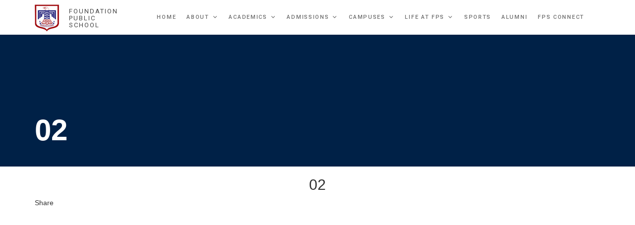

--- FILE ---
content_type: text/html; charset=UTF-8
request_url: https://fps.edu.pk/client-logo/02/
body_size: 24226
content:
<!DOCTYPE html>
<html dir="ltr" lang="en-US"
	prefix="og: https://ogp.me/ns#"  class="no-js">
<head>
	<meta charset="UTF-8">
	<meta http-equiv="X-UA-Compatible" content="IE=edge">
	<META NAME="robots" CONTENT="index,follow">
	<meta name="viewport" content="width=device-width, initial-scale=1, user-scalable=0">
	<link rel="profile" href="https://gmpg.org/xfn/11">
	<link rel="pingback" href="https://fps.edu.pk/xmlrpc.php">

	<title>02 - Foundation Public School</title>

		<!-- All in One SEO 4.2.1.1 -->
		<meta name="robots" content="max-image-preview:large" />
		<link rel="canonical" href="https://fps.edu.pk/client-logo/02/" />
		<meta property="og:locale" content="en_US" />
		<meta property="og:site_name" content="Foundation Public School -" />
		<meta property="og:type" content="article" />
		<meta property="og:title" content="02 - Foundation Public School" />
		<meta property="og:url" content="https://fps.edu.pk/client-logo/02/" />
		<meta property="article:published_time" content="2018-07-23T10:55:10+00:00" />
		<meta property="article:modified_time" content="2018-07-23T11:18:12+00:00" />
		<meta name="twitter:card" content="summary" />
		<meta name="twitter:title" content="02 - Foundation Public School" />
		<script type="application/ld+json" class="aioseo-schema">
			{"@context":"https:\/\/schema.org","@graph":[{"@type":"WebSite","@id":"https:\/\/fps.edu.pk\/#website","url":"https:\/\/fps.edu.pk\/","name":"Foundation Public School","inLanguage":"en-US","publisher":{"@id":"https:\/\/fps.edu.pk\/#organization"}},{"@type":"Organization","@id":"https:\/\/fps.edu.pk\/#organization","name":"Foundation Public School","url":"https:\/\/fps.edu.pk\/"},{"@type":"BreadcrumbList","@id":"https:\/\/fps.edu.pk\/client-logo\/02\/#breadcrumblist","itemListElement":[{"@type":"ListItem","@id":"https:\/\/fps.edu.pk\/#listItem","position":1,"item":{"@type":"WebPage","@id":"https:\/\/fps.edu.pk\/","name":"Home","description":"Welcome to Foundation Public School Established in 1981, Foundation Public School is a private O and A Level institution with the prime objective of providing quality education.","url":"https:\/\/fps.edu.pk\/"},"nextItem":"https:\/\/fps.edu.pk\/client-logo\/02\/#listItem"},{"@type":"ListItem","@id":"https:\/\/fps.edu.pk\/client-logo\/02\/#listItem","position":2,"item":{"@type":"WebPage","@id":"https:\/\/fps.edu.pk\/client-logo\/02\/","name":"02","url":"https:\/\/fps.edu.pk\/client-logo\/02\/"},"previousItem":"https:\/\/fps.edu.pk\/#listItem"}]},{"@type":"Person","@id":"https:\/\/fps.edu.pk\/author\/admin\/#author","url":"https:\/\/fps.edu.pk\/author\/admin\/","name":"admin"},{"@type":"WebPage","@id":"https:\/\/fps.edu.pk\/client-logo\/02\/#webpage","url":"https:\/\/fps.edu.pk\/client-logo\/02\/","name":"02 - Foundation Public School","inLanguage":"en-US","isPartOf":{"@id":"https:\/\/fps.edu.pk\/#website"},"breadcrumb":{"@id":"https:\/\/fps.edu.pk\/client-logo\/02\/#breadcrumblist"},"author":"https:\/\/fps.edu.pk\/author\/admin\/#author","creator":"https:\/\/fps.edu.pk\/author\/admin\/#author","image":{"@type":"ImageObject","@id":"https:\/\/fps.edu.pk\/#mainImage","url":"https:\/\/fps.edu.pk\/wp-content\/uploads\/2018\/07\/02g.jpg","width":276,"height":269},"primaryImageOfPage":{"@id":"https:\/\/fps.edu.pk\/client-logo\/02\/#mainImage"},"datePublished":"2018-07-23T10:55:10+00:00","dateModified":"2018-07-23T11:18:12+00:00"}]}
		</script>
		<!-- All in One SEO -->

		<script type="text/javascript">
		var ajaxurl = 'https://fps.edu.pk/wp-admin/admin-ajax.php';
		</script>
		<link rel='dns-prefetch' href='//cdnjs.cloudflare.com' />
<link rel='dns-prefetch' href='//fonts.googleapis.com' />
<link rel='dns-prefetch' href='//s.w.org' />
<link rel="alternate" type="application/rss+xml" title="Foundation Public School &raquo; Feed" href="https://fps.edu.pk/feed/" />
<link rel="alternate" type="application/rss+xml" title="Foundation Public School &raquo; Comments Feed" href="https://fps.edu.pk/comments/feed/" />
<script type="text/javascript">var $TS_VCSC_CurrentPluginRelease = "5.1.7";var $TS_VCSC_CurrentComposerRelease = "5.5.2";var $TS_VCSC_Lightbox_Activated = true;var $TS_VCSC_Lightbox_Thumbs = "bottom";var $TS_VCSC_Lightbox_Thumbsize = 50;var $TS_VCSC_Lightbox_Animation = "random";var $TS_VCSC_Lightbox_Captions = "data-title";var $TS_VCSC_Lightbox_Closer = true;var $TS_VCSC_Lightbox_Durations = 5000;var $TS_VCSC_Lightbox_Share = false;var $TS_VCSC_Lightbox_LoadAPIs = true;var $TS_VCSC_Lightbox_Social = "fb,tw,gp,pin";var $TS_VCSC_Lightbox_NoTouch = false;var $TS_VCSC_Lightbox_BGClose = true;var $TS_VCSC_Lightbox_NoHashes = true;var $TS_VCSC_Lightbox_Keyboard = true;var $TS_VCSC_Lightbox_FullScreen = true;var $TS_VCSC_Lightbox_Zoom = true;var $TS_VCSC_Lightbox_FXSpeed = 300;var $TS_VCSC_Lightbox_Scheme = "dark";var $TS_VCSC_Lightbox_URLColor = false;var $TS_VCSC_Lightbox_Backlight = "#ffffff";var $TS_VCSC_Lightbox_UseColor = false;var $TS_VCSC_Lightbox_Overlay = "#000000";var $TS_VCSC_Lightbox_Background = "";var $TS_VCSC_Lightbox_Repeat = "no-repeat";var $TS_VCSC_Lightbox_Noise = "";var $TS_VCSC_Lightbox_CORS = false;var $TS_VCSC_Lightbox_Tapping = true;var $TS_VCSC_Lightbox_ScrollBlock = "js";var $TS_VCSC_Lightbox_Protection = "none";var $TS_VCSC_Lightbox_HistoryClose = false;var $TS_VCSC_Lightbox_HomeURL = "https://fps.edu.pk";var $TS_VCSC_Lightbox_LastScroll = 0;var $TS_VCSC_Lightbox_Showing = false;var $TS_VCSC_Lightbox_PrettyPhoto = false;var $TS_VCSC_Hammer_ReleaseNew = true;var $TS_VCSC_Countdown_DaysLabel = "Days";var $TS_VCSC_Countdown_DayLabel = "Day";var $TS_VCSC_Countdown_HoursLabel = "Hours";var $TS_VCSC_Countdown_HourLabel = "Hour";var $TS_VCSC_Countdown_MinutesLabel = "Minutes";var $TS_VCSC_Countdown_MinuteLabel = "Minute";var $TS_VCSC_Countdown_SecondsLabel = "Seconds";var $TS_VCSC_Countdown_SecondLabel = "Second";</script>		<script type="text/javascript">
			window._wpemojiSettings = {"baseUrl":"https:\/\/s.w.org\/images\/core\/emoji\/11\/72x72\/","ext":".png","svgUrl":"https:\/\/s.w.org\/images\/core\/emoji\/11\/svg\/","svgExt":".svg","source":{"concatemoji":"https:\/\/fps.edu.pk\/wp-includes\/js\/wp-emoji-release.min.js?ver=4.9.28"}};
			!function(e,a,t){var n,r,o,i=a.createElement("canvas"),p=i.getContext&&i.getContext("2d");function s(e,t){var a=String.fromCharCode;p.clearRect(0,0,i.width,i.height),p.fillText(a.apply(this,e),0,0);e=i.toDataURL();return p.clearRect(0,0,i.width,i.height),p.fillText(a.apply(this,t),0,0),e===i.toDataURL()}function c(e){var t=a.createElement("script");t.src=e,t.defer=t.type="text/javascript",a.getElementsByTagName("head")[0].appendChild(t)}for(o=Array("flag","emoji"),t.supports={everything:!0,everythingExceptFlag:!0},r=0;r<o.length;r++)t.supports[o[r]]=function(e){if(!p||!p.fillText)return!1;switch(p.textBaseline="top",p.font="600 32px Arial",e){case"flag":return s([55356,56826,55356,56819],[55356,56826,8203,55356,56819])?!1:!s([55356,57332,56128,56423,56128,56418,56128,56421,56128,56430,56128,56423,56128,56447],[55356,57332,8203,56128,56423,8203,56128,56418,8203,56128,56421,8203,56128,56430,8203,56128,56423,8203,56128,56447]);case"emoji":return!s([55358,56760,9792,65039],[55358,56760,8203,9792,65039])}return!1}(o[r]),t.supports.everything=t.supports.everything&&t.supports[o[r]],"flag"!==o[r]&&(t.supports.everythingExceptFlag=t.supports.everythingExceptFlag&&t.supports[o[r]]);t.supports.everythingExceptFlag=t.supports.everythingExceptFlag&&!t.supports.flag,t.DOMReady=!1,t.readyCallback=function(){t.DOMReady=!0},t.supports.everything||(n=function(){t.readyCallback()},a.addEventListener?(a.addEventListener("DOMContentLoaded",n,!1),e.addEventListener("load",n,!1)):(e.attachEvent("onload",n),a.attachEvent("onreadystatechange",function(){"complete"===a.readyState&&t.readyCallback()})),(n=t.source||{}).concatemoji?c(n.concatemoji):n.wpemoji&&n.twemoji&&(c(n.twemoji),c(n.wpemoji)))}(window,document,window._wpemojiSettings);
		</script>
		<style type="text/css">
img.wp-smiley,
img.emoji {
	display: inline !important;
	border: none !important;
	box-shadow: none !important;
	height: 1em !important;
	width: 1em !important;
	margin: 0 .07em !important;
	vertical-align: -0.1em !important;
	background: none !important;
	padding: 0 !important;
}
</style>
<link rel='stylesheet' id='jquery-plugins-jcarousel-skin-tango-css'  href='https://fps.edu.pk/wp-content/plugins/jj-nextgen-jquery-carousel/skins/tango/skin.css?ver=4.9.28' type='text/css' media='all' />
<link rel='stylesheet' id='wppm-plugin-css-css'  href='https://fps.edu.pk/wp-content/plugins/wp-post-modules/assets/css/wppm.frontend.css' type='text/css' media='all' />
<link rel='stylesheet' id='timeline-css-css'  href='https://fps.edu.pk/wp-content/plugins/content_timeline/css/frontend/timeline.css?ver=4.9.28' type='text/css' media='all' />
<link rel='stylesheet' id='customScroll-css-css'  href='https://fps.edu.pk/wp-content/plugins/content_timeline/css/frontend/jquery.mCustomScrollbar.css?ver=4.9.28' type='text/css' media='all' />
<link rel='stylesheet' id='prettyPhoto-css-css'  href='https://fps.edu.pk/wp-content/plugins/content_timeline/css/frontend/prettyPhoto.css?ver=4.9.28' type='text/css' media='all' />
<link rel='stylesheet' id='my_timeline_font_awesome-css'  href='https://fps.edu.pk/wp-content/plugins/content_timeline//css/frontend/awesome/font-awesome.css?ver=4.9.28' type='text/css' media='all' />
<link rel='stylesheet' id='my_timeline_lineicons_css-css'  href='https://fps.edu.pk/wp-content/plugins/content_timeline//css/frontend/themify-icons.css?ver=4.9.28' type='text/css' media='all' />
<link rel='stylesheet' id='layerslider-css'  href='https://fps.edu.pk/wp-content/plugins/LayerSlider/static/layerslider/css/layerslider.css?ver=6.7.6' type='text/css' media='all' />
<link rel='stylesheet' id='carousel-anything-css-css'  href='https://fps.edu.pk/wp-content/plugins/vc-super-bundle/features/carousel/carousel-anything/css/style.css?ver=1.12' type='text/css' media='all' />
<link rel='stylesheet' id='carousel-anything-owl-css'  href='https://fps.edu.pk/wp-content/plugins/vc-super-bundle/features/carousel/carousel-anything/css/owl.theme.default.css?ver=1.12' type='text/css' media='all' />
<link rel='stylesheet' id='carousel-anything-transitions-css'  href='https://fps.edu.pk/wp-content/plugins/vc-super-bundle/features/carousel/carousel-anything/css/owl.carousel.css?ver=1.12' type='text/css' media='all' />
<link rel='stylesheet' id='carousel-anything-animate-css'  href='https://fps.edu.pk/wp-content/plugins/vc-super-bundle/features/carousel/carousel-anything/css/animate.css?ver=1.12' type='text/css' media='all' />
<link rel='stylesheet' id='gcp-owl-carousel-css-css'  href='https://fps.edu.pk/wp-content/plugins/vc-super-bundle/features/carousel/carousel-anything/css/style.css?ver=1.12' type='text/css' media='all' />
<link rel='stylesheet' id='carousel-anything-single-post-css'  href='https://fps.edu.pk/wp-content/plugins/vc-super-bundle/features/carousel/carousel-anything/css/single-post.css?ver=1.12' type='text/css' media='all' />
<link rel='stylesheet' id='contact-form-7-css'  href='https://fps.edu.pk/wp-content/plugins/contact-form-7/includes/css/styles.css?ver=5.0.3' type='text/css' media='all' />
<link rel='stylesheet' id='essential-grid-plugin-settings-css'  href='https://fps.edu.pk/wp-content/plugins/essential-grid/public/assets/css/settings.css?ver=2.2.3' type='text/css' media='all' />
<link rel='stylesheet' id='tp-open-sans-css'  href='https://fonts.googleapis.com/css?family=Open+Sans%3A300%2C400%2C600%2C700%2C800&#038;ver=4.9.28' type='text/css' media='all' />
<link rel='stylesheet' id='tp-raleway-css'  href='https://fonts.googleapis.com/css?family=Raleway%3A100%2C200%2C300%2C400%2C500%2C600%2C700%2C800%2C900&#038;ver=4.9.28' type='text/css' media='all' />
<link rel='stylesheet' id='tp-droid-serif-css'  href='https://fonts.googleapis.com/css?family=Droid+Serif%3A400%2C700&#038;ver=4.9.28' type='text/css' media='all' />
<link rel='stylesheet' id='tp-fontello-css'  href='https://fps.edu.pk/wp-content/plugins/essential-grid/public/assets/font/fontello/css/fontello.css?ver=2.2.3' type='text/css' media='all' />
<link rel='stylesheet' id='foobox-free-min-css'  href='https://fps.edu.pk/wp-content/plugins/foobox-image-lightbox/free/css/foobox.free.min.css?ver=2.5.2' type='text/css' media='all' />
<link rel='stylesheet' id='popupaoc-public-style-css'  href='https://fps.edu.pk/wp-content/plugins/popup-anything-on-click/assets/css/popupaoc-public-style.css?ver=1.2.2' type='text/css' media='all' />
<link rel='stylesheet' id='rs-plugin-settings-css'  href='https://fps.edu.pk/wp-content/plugins/revslider/public/assets/css/settings.css?ver=5.4.1' type='text/css' media='all' />
<style id='rs-plugin-settings-inline-css' type='text/css'>
#rs-demo-id {}
</style>
<link rel='stylesheet' id='simple-job-board-google-fonts-css'  href='https://fonts.googleapis.com/css?family=Roboto%3A100%2C100i%2C300%2C300i%2C400%2C400i%2C500%2C500i%2C700%2C700i%2C900%2C900i&#038;ver=2.7.2' type='text/css' media='all' />
<link rel='stylesheet' id='simple-job-board-font-awesome-css'  href='https://fps.edu.pk/wp-content/plugins/simple-job-board/public/css/font-awesome.min.css?ver=4.7.0' type='text/css' media='all' />
<link rel='stylesheet' id='simple-job-board-jquery-ui-css'  href='https://fps.edu.pk/wp-content/plugins/simple-job-board/public/css/jquery-ui.css?ver=1.12.1' type='text/css' media='all' />
<link rel='stylesheet' id='simple-job-board-frontend-css'  href='https://fps.edu.pk/wp-content/plugins/simple-job-board/public/css/simple-job-board-public.css?ver=3.0.0' type='text/css' media='all' />
<link rel='stylesheet' id='wonderplugin-carousel-engine-css-css'  href='https://fps.edu.pk/wp-content/plugins/wonderplugin-carousel/engine/wonderplugincarouselengine.css?ver=4.9.28' type='text/css' media='all' />
<link rel='stylesheet' id='megamenu-css'  href='https://fps.edu.pk/wp-content/uploads/maxmegamenu/style.css?ver=a22a4a' type='text/css' media='all' />
<link rel='stylesheet' id='dashicons-css'  href='https://fps.edu.pk/wp-includes/css/dashicons.min.css?ver=4.9.28' type='text/css' media='all' />
<link rel='stylesheet' id='stm-fonts-css'  href='https://fonts.googleapis.com/css?family=Lato%3A400%2C100%2C100italic%2C300%2C300italic%2C400italic%2C700%2C700italic%2C900%2C900italic&#038;subset=latin%2Clatin-ext' type='text/css' media='all' />
<link rel='stylesheet' id='bootstrap-css'  href='https://fps.edu.pk/wp-content/themes/smarty/assets/css/bootstrap.min.css?ver=1.0.0' type='text/css' media='all' />
<link rel='stylesheet' id='font-awesome-css'  href='https://fps.edu.pk/wp-content/themes/smarty/assets/fonts/font-awesome/css/font-awesome.min.css?ver=1.0.0' type='text/css' media='all' />
<link rel='stylesheet' id='stm-icon-css'  href='https://fps.edu.pk/wp-content/themes/smarty/assets/fonts/stm-icon/style.css?ver=1.0.0' type='text/css' media='all' />
<link rel='stylesheet' id='stm-select2-css'  href='https://fps.edu.pk/wp-content/themes/smarty/assets/js/vendor/select2/css/select2.min.css?ver=1.0.0' type='text/css' media='all' />
<link rel='stylesheet' id='stm-skin-default-css'  href='https://fps.edu.pk/wp-content/themes/smarty/assets/css/university/main.css?ver=1.0.0' type='text/css' media='all' />
<link rel='stylesheet' id='stm-style-css'  href='https://fps.edu.pk/wp-content/themes/smarty-child/style.css?ver=1.0.0' type='text/css' media='all' />
<link rel='stylesheet' id='tablepress-default-css'  href='https://fps.edu.pk/wp-content/tablepress-combined.min.css?ver=11' type='text/css' media='all' />
<link rel='stylesheet' id='-roboto-css'  href='https://fonts.googleapis.com/css?family=+roboto%3A300%2C300italic%2C400%2C400italic%2C500%2C500italic%2C600%2C600italic%2C700%2C700italic&#038;ver=4.9.28' type='text/css' media='all' />
<link rel='stylesheet' id='-inherit-css'  href='https://fonts.googleapis.com/css?family=+inherit%3A300%2C300italic%2C400%2C400italic%2C500%2C500italic%2C600%2C600italic%2C700%2C700italic&#038;ver=4.9.28' type='text/css' media='all' />
<link rel='stylesheet' id='-raleway-css'  href='https://fonts.googleapis.com/css?family=+Raleway%3A300%2C300italic%2C400%2C400italic%2C500%2C500italic%2C600%2C600italic%2C700%2C700italic&#038;ver=4.9.28' type='text/css' media='all' />
<link rel='stylesheet' id='roboto-condensed-css'  href='https://fonts.googleapis.com/css?family=Roboto+Condensed%3A300%2C300italic%2C400%2C400italic%2C500%2C500italic%2C600%2C600italic%2C700%2C700italic&#038;ver=4.9.28' type='text/css' media='all' />
<link rel='stylesheet' id='holtwood-one-sc-css'  href='https://fonts.googleapis.com/css?family=Holtwood+One+SC%3A300%2C300italic%2C400%2C400italic%2C500%2C500italic%2C600%2C600italic%2C700%2C700italic&#038;ver=4.9.28' type='text/css' media='all' />
<link rel='stylesheet' id='roboto-css'  href='https://fonts.googleapis.com/css?family=Roboto%3A300%2C300italic%2C400%2C400italic%2C500%2C500italic%2C600%2C600italic%2C700%2C700italic&#038;ver=4.9.28' type='text/css' media='all' />
<link rel='stylesheet' id='responsive-menu-pro-bootstrap-css-css'  href='https://fps.edu.pk/wp-content/plugins/responsivemenu/public/css/admin/bootstrap.css' type='text/css' media='all' />
<link rel='stylesheet' id='popup-maker-site-css'  href='//fps.edu.pk/wp-content/uploads/pum/pum-site-styles.css?generated=1766327683&#038;ver=1.7.30' type='text/css' media='all' />
<link rel='stylesheet' id='js_composer_front-css'  href='https://fps.edu.pk/wp-content/plugins/js_composer/assets/css/js_composer.min.css?ver=5.5.2' type='text/css' media='all' />
<link rel='stylesheet' id='yellow-pencil-animate-css'  href='https://fps.edu.pk/wp-content/plugins/waspthemes-yellow-pencil/library/css/animate.css?ver=4.9.28' type='text/css' media='all' />
<script type='text/javascript' src='https://fps.edu.pk/wp-includes/js/jquery/jquery.js?ver=1.12.4'></script>
<script type='text/javascript' src='https://fps.edu.pk/wp-includes/js/jquery/jquery-migrate.min.js?ver=1.4.1'></script>
<script type='text/javascript' src='https://fps.edu.pk/wp-content/plugins/jj-nextgen-jquery-carousel/script/jquery.jcarousel.min.js?ver=4.9.28'></script>
<script type='text/javascript' src='https://fps.edu.pk/wp-content/plugins/jj-nextgen-jquery-carousel/script/jquery.jj_ngg_shuffle.js?ver=4.9.28'></script>
<script type='text/javascript' src='https://fps.edu.pk/wp-content/plugins/content_timeline/js/frontend/jquery.easing.1.3.js?ver=4.9.28'></script>
<script type='text/javascript' src='https://fps.edu.pk/wp-content/plugins/content_timeline/js/frontend/jquery.timeline.js?ver=4.9.28'></script>
<script type='text/javascript' src='https://fps.edu.pk/wp-content/plugins/content_timeline/js/frontend/jquery.Verticaltimeline.js?ver=4.9.28'></script>
<script type='text/javascript' src='https://fps.edu.pk/wp-content/plugins/content_timeline/js/frontend/jquery.mousewheel.min.js?ver=4.9.28'></script>
<script type='text/javascript' src='https://fps.edu.pk/wp-content/plugins/content_timeline/js/frontend/jquery.mCustomScrollbar.min.js?ver=4.9.28'></script>
<script type='text/javascript' src='https://fps.edu.pk/wp-content/plugins/content_timeline/js/frontend/rollover.js?ver=4.9.28'></script>
<script type='text/javascript' src='https://fps.edu.pk/wp-content/plugins/content_timeline/js/frontend/jquery.prettyPhoto.js?ver=4.9.28'></script>
<script type='text/javascript' src='https://fps.edu.pk/wp-content/plugins/content_timeline//js/frontend/jquery.my_add_function.js?ver=4.9.28'></script>
<script type='text/javascript'>
/* <![CDATA[ */
var LS_Meta = {"v":"6.7.6"};
/* ]]> */
</script>
<script type='text/javascript' src='https://fps.edu.pk/wp-content/plugins/LayerSlider/static/layerslider/js/greensock.js?ver=1.19.0'></script>
<script type='text/javascript' src='https://fps.edu.pk/wp-content/plugins/LayerSlider/static/layerslider/js/layerslider.kreaturamedia.jquery.js?ver=6.7.6'></script>
<script type='text/javascript' src='https://fps.edu.pk/wp-content/plugins/LayerSlider/static/layerslider/js/layerslider.transitions.js?ver=6.7.6'></script>
<script type='text/javascript' src='https://fps.edu.pk/wp-content/plugins/vc-super-bundle/features/carousel/carousel-anything/js/min/owl.carousel2-min.js?ver=1.3.3'></script>
<script type='text/javascript' src='https://fps.edu.pk/wp-content/plugins/vc-super-bundle/features/carousel/carousel-anything/js/min/script-min.js?ver=1.12'></script>
<script type='text/javascript' src='https://fps.edu.pk/wp-content/plugins/essential-grid/public/assets/js/jquery.esgbox.min.js?ver=2.2.3'></script>
<script type='text/javascript' src='https://fps.edu.pk/wp-content/plugins/essential-grid/public/assets/js/jquery.themepunch.tools.min.js?ver=2.2.3'></script>
<script type='text/javascript' src='https://fps.edu.pk/wp-content/plugins/revslider/public/assets/js/jquery.themepunch.revolution.min.js?ver=5.4.1'></script>
<script type='text/javascript' src='https://fps.edu.pk/wp-content/plugins/wonderplugin-carousel/engine/wonderplugincarouselskins.js?ver=13.7'></script>
<script type='text/javascript' src='https://fps.edu.pk/wp-content/plugins/wonderplugin-carousel/engine/wonderplugincarousel.js?ver=13.7'></script>
<script type='text/javascript' src='https://fps.edu.pk/wp-content/plugins/vc-super-bundle/features/smooth-scrolling/smooth-scrolling/js/min/gambit-smoothscroll-min.js?ver=3.3'></script>
<script type='text/javascript'>
new GambitSmoothScroll({speed: 900,amount: 150});
</script>
<script type='text/javascript' src='https://fps.edu.pk/wp-content/plugins/responsivemenu/public/js/admin/bootstrap.js'></script>
<script type='text/javascript' src='https://fps.edu.pk/wp-content/plugins/responsivemenu/public/js/noscroll.js'></script>
<script type='text/javascript' src='https://fps.edu.pk/wp-content/plugins/foobox-image-lightbox/free/js/foobox.free.min.js?ver=2.5.2'></script>
<script type='text/javascript' src='https://fps.edu.pk/wp-content/plugins/advanced-iframe/js/ai.js?ver=540179'></script>
<meta name="generator" content="Powered by LayerSlider 6.7.6 - Multi-Purpose, Responsive, Parallax, Mobile-Friendly Slider Plugin for WordPress." />
<!-- LayerSlider updates and docs at: https://layerslider.kreaturamedia.com -->
<link rel='https://api.w.org/' href='https://fps.edu.pk/wp-json/' />
<link rel="EditURI" type="application/rsd+xml" title="RSD" href="https://fps.edu.pk/xmlrpc.php?rsd" />
<link rel="wlwmanifest" type="application/wlwmanifest+xml" href="https://fps.edu.pk/wp-includes/wlwmanifest.xml" /> 
<link rel='prev' title='01' href='https://fps.edu.pk/client-logo/01/' />
<link rel='next' title='03' href='https://fps.edu.pk/client-logo/03/' />
<meta name="generator" content="WordPress 4.9.28" />
<link rel='shortlink' href='https://fps.edu.pk/?p=2633' />
<link rel="alternate" type="application/json+oembed" href="https://fps.edu.pk/wp-json/oembed/1.0/embed?url=https%3A%2F%2Ffps.edu.pk%2Fclient-logo%2F02%2F" />
<link rel="alternate" type="text/xml+oembed" href="https://fps.edu.pk/wp-json/oembed/1.0/embed?url=https%3A%2F%2Ffps.edu.pk%2Fclient-logo%2F02%2F&#038;format=xml" />
		<script type="text/javascript">
			my_timeline_front_ajax_nonce="4637c2dd08";
			my_timeline_front_ajax_url="https://fps.edu.pk/wp-admin/admin-ajax.php";
		</script>
		<link href="https://fonts.googleapis.com/css?family=Montserrat" rel="stylesheet" type="text/css">		<script type="text/javascript">
				(function(c,l,a,r,i,t,y){
					c[a]=c[a]||function(){(c[a].q=c[a].q||[]).push(arguments)};t=l.createElement(r);t.async=1;
					t.src="https://www.clarity.ms/tag/"+i+"?ref=wordpress";y=l.getElementsByTagName(r)[0];y.parentNode.insertBefore(t,y);
				})(window, document, "clarity", "script", "cd5w5krwqt");
		</script>
				<script type="text/javascript">
			var ajaxRevslider;
			
			jQuery(document).ready(function() {
				// CUSTOM AJAX CONTENT LOADING FUNCTION
				ajaxRevslider = function(obj) {
				
					// obj.type : Post Type
					// obj.id : ID of Content to Load
					// obj.aspectratio : The Aspect Ratio of the Container / Media
					// obj.selector : The Container Selector where the Content of Ajax will be injected. It is done via the Essential Grid on Return of Content
					
					var content = "";

					data = {};
					
					data.action = 'revslider_ajax_call_front';
					data.client_action = 'get_slider_html';
					data.token = 'f54af6f853';
					data.type = obj.type;
					data.id = obj.id;
					data.aspectratio = obj.aspectratio;
					
					// SYNC AJAX REQUEST
					jQuery.ajax({
						type:"post",
						url:"https://fps.edu.pk/wp-admin/admin-ajax.php",
						dataType: 'json',
						data:data,
						async:false,
						success: function(ret, textStatus, XMLHttpRequest) {
							if(ret.success == true)
								content = ret.data;								
						},
						error: function(e) {
							console.log(e);
						}
					});
					
					 // FIRST RETURN THE CONTENT WHEN IT IS LOADED !!
					 return content;						 
				};
				
				// CUSTOM AJAX FUNCTION TO REMOVE THE SLIDER
				var ajaxRemoveRevslider = function(obj) {
					return jQuery(obj.selector+" .rev_slider").revkill();
				};

				// EXTEND THE AJAX CONTENT LOADING TYPES WITH TYPE AND FUNCTION
				var extendessential = setInterval(function() {
					if (jQuery.fn.tpessential != undefined) {
						clearInterval(extendessential);
						if(typeof(jQuery.fn.tpessential.defaults) !== 'undefined') {
							jQuery.fn.tpessential.defaults.ajaxTypes.push({type:"revslider",func:ajaxRevslider,killfunc:ajaxRemoveRevslider,openAnimationSpeed:0.3});   
							// type:  Name of the Post to load via Ajax into the Essential Grid Ajax Container
							// func: the Function Name which is Called once the Item with the Post Type has been clicked
							// killfunc: function to kill in case the Ajax Window going to be removed (before Remove function !
							// openAnimationSpeed: how quick the Ajax Content window should be animated (default is 0.3)
						}
					}
				},30);
			});
		</script>
		<style type="text/css" id="wppm_custom_css"></style><!-- <meta name="NextGEN" version="3.0.16" /> -->
<!--[if IE 9]> <script>var _gambitParallaxIE9 = true;</script> <![endif]--><script>var isoTilesIsIE9 = false</script>
				<!--[if lte IE 9 ]>
				<script>isoTilesIsIE9 = true</script>
				<![endif]--><script type="text/javascript">window.wp_data = {"ajax_url":"https:\/\/fps.edu.pk\/wp-admin\/admin-ajax.php","is_mobile":false};</script>
<!-- Facebook Pixel Code -->
<script type='text/javascript'>
!function(f,b,e,v,n,t,s){if(f.fbq)return;n=f.fbq=function(){n.callMethod?
n.callMethod.apply(n,arguments):n.queue.push(arguments)};if(!f._fbq)f._fbq=n;
n.push=n;n.loaded=!0;n.version='2.0';n.queue=[];t=b.createElement(e);t.async=!0;
t.src=v;s=b.getElementsByTagName(e)[0];s.parentNode.insertBefore(t,s)}(window,
document,'script','https://connect.facebook.net/en_US/fbevents.js');
</script>
<!-- End Facebook Pixel Code -->
<script type='text/javascript'>
  fbq('init', '2232524880597107', {}, {
    "agent": "wordpress-4.9.28-2.0.2"
});
</script><script type='text/javascript'>
  fbq('track', 'PageView', []);
</script>
<!-- Facebook Pixel Code -->
<noscript>
<img height="1" width="1" style="display:none" alt="fbpx"
src="https://www.facebook.com/tr?id=2232524880597107&ev=PageView&noscript=1" />
</noscript>
<!-- End Facebook Pixel Code -->
<meta name="generator" content="Powered by WPBakery Page Builder - drag and drop page builder for WordPress."/>
<!--[if lte IE 9]><link rel="stylesheet" type="text/css" href="https://fps.edu.pk/wp-content/plugins/js_composer/assets/css/vc_lte_ie9.min.css" media="screen"><![endif]--><meta name="generator" content="Powered by Slider Revolution 5.4.1 - responsive, Mobile-Friendly Slider Plugin for WordPress with comfortable drag and drop interface." />
<link rel="icon" href="https://fps.edu.pk/wp-content/uploads/2018/10/cropped-sitelogo-32x32.png" sizes="32x32" />
<link rel="icon" href="https://fps.edu.pk/wp-content/uploads/2018/10/cropped-sitelogo-192x192.png" sizes="192x192" />
<link rel="apple-touch-icon-precomposed" href="https://fps.edu.pk/wp-content/uploads/2018/10/cropped-sitelogo-180x180.png" />
<meta name="msapplication-TileImage" content="https://fps.edu.pk/wp-content/uploads/2018/10/cropped-sitelogo-270x270.png" />

        <!-- Begin Social Meta tags by WP Post Modules -->
            <!-- Schema.org markup for Google+ -->
            <meta itemprop="name" content="02">
            <meta itemprop="description" content="">
            <meta itemprop="image" content="https://fps.edu.pk/wp-content/uploads/2018/07/02g.jpg">            
           
            <!-- Twitter Card data -->
            <meta name="twitter:card" content="summary_large_image">
            <meta name="twitter:title" content="02">
            <meta name="twitter:description" content="">
            <meta name="twitter:image:src" content="https://fps.edu.pk/wp-content/uploads/2018/07/02g.jpg">            
            
            <!-- Open Graph data -->
            <meta property="og:title" content="02" />
            <meta property="og:type" content="article" />
            <meta property="og:url" content="https://fps.edu.pk/client-logo/02/" />
            <meta property="og:image" content="https://fps.edu.pk/wp-content/uploads/2018/07/02g.jpg" />
            <meta property="og:image:url" content="https://fps.edu.pk/wp-content/uploads/2018/07/02g.jpg" />
            <meta property="og:description" content="" />
            <meta property="og:site_name" content="Foundation Public School" />
        <!-- End Social Meta tags by WP Post Modules -->
		<style>button#responsive-menu-pro-button,
#responsive-menu-pro-container {
    display: none;
    -webkit-text-size-adjust: 100%;
}

#responsive-menu-pro-container {
    z-index: 99998;
}

@media screen and (max-width: 1200px) {

    #responsive-menu-pro-container {
        display: block;
        position: fixed;
        top: 0;
        bottom: 0;
                padding-bottom: 5px;
        margin-bottom: -5px;
        outline: 1px solid transparent;
        overflow-y: auto;
        overflow-x: hidden;
    }

    #responsive-menu-pro-container .responsive-menu-pro-search-box {
        width: 100%;
        padding: 0 2%;
        border-radius: 2px;
        height: 50px;
        -webkit-appearance: none;
    }

    #responsive-menu-pro-container.push-left,
    #responsive-menu-pro-container.slide-left {
        transform: translateX(-100%);
        -ms-transform: translateX(-100%);
        -webkit-transform: translateX(-100%);
        -moz-transform: translateX(-100%);
    }

    .responsive-menu-pro-open #responsive-menu-pro-container.push-left,
    .responsive-menu-pro-open #responsive-menu-pro-container.slide-left {
        transform: translateX(0);
        -ms-transform: translateX(0);
        -webkit-transform: translateX(0);
        -moz-transform: translateX(0);
    }

    #responsive-menu-pro-container.push-top,
    #responsive-menu-pro-container.slide-top {
        transform: translateY(-100%);
        -ms-transform: translateY(-100%);
        -webkit-transform: translateY(-100%);
        -moz-transform: translateY(-100%);
    }

    .responsive-menu-pro-open #responsive-menu-pro-container.push-top,
    .responsive-menu-pro-open #responsive-menu-pro-container.slide-top {
        transform: translateY(0);
        -ms-transform: translateY(0);
        -webkit-transform: translateY(0);
        -moz-transform: translateY(0);
    }

    #responsive-menu-pro-container.push-right,
    #responsive-menu-pro-container.slide-right {
        transform: translateX(100%);
        -ms-transform: translateX(100%);
        -webkit-transform: translateX(100%);
        -moz-transform: translateX(100%);
    }

    .responsive-menu-pro-open #responsive-menu-pro-container.push-right,
    .responsive-menu-pro-open #responsive-menu-pro-container.slide-right {
        transform: translateX(0);
        -ms-transform: translateX(0);
        -webkit-transform: translateX(0);
        -moz-transform: translateX(0);
    }

    #responsive-menu-pro-container.push-bottom,
    #responsive-menu-pro-container.slide-bottom {
        transform: translateY(100%);
        -ms-transform: translateY(100%);
        -webkit-transform: translateY(100%);
        -moz-transform: translateY(100%);
    }

    .responsive-menu-pro-open #responsive-menu-pro-container.push-bottom,
    .responsive-menu-pro-open #responsive-menu-pro-container.slide-bottom {
        transform: translateY(0);
        -ms-transform: translateY(0);
        -webkit-transform: translateY(0);
        -moz-transform: translateY(0);
    }

    #responsive-menu-pro-container,
    #responsive-menu-pro-container:before,
    #responsive-menu-pro-container:after,
    #responsive-menu-pro-container *,
    #responsive-menu-pro-container *:before,
    #responsive-menu-pro-container *:after {
        box-sizing: border-box;
        margin: 0;
        padding: 0;
    }

    #responsive-menu-pro-container #responsive-menu-pro-search-box,
    #responsive-menu-pro-container #responsive-menu-pro-additional-content,
    #responsive-menu-pro-container #responsive-menu-pro-title {
        padding: 25px 5%;
    }

    #responsive-menu-pro-container #responsive-menu-pro,
    #responsive-menu-pro-container #responsive-menu-pro ul {
        width: 100%;
   }

    #responsive-menu-pro-container #responsive-menu-pro ul.responsive-menu-pro-submenu {
        display: none;
    }

    #responsive-menu-pro-container #responsive-menu-pro ul.responsive-menu-pro-submenu.responsive-menu-pro-submenu-open {
     display: block;
    }

    
    #responsive-menu-pro-container li.responsive-menu-pro-item {
        width: 100%;
        list-style: none;
    }

    #responsive-menu-pro-container li.responsive-menu-pro-item a {
        width: 100%;
        display: block;
        text-decoration: none;
        padding: 0 5%;
        position: relative;
    }

    #responsive-menu-pro-container li.responsive-menu-pro-item a .glyphicon,
    #responsive-menu-pro-container li.responsive-menu-pro-item a .fab,
    #responsive-menu-pro-container li.responsive-menu-pro-item a .fas {
        margin-right: 15px;
    }

    #responsive-menu-pro-container li.responsive-menu-pro-item a .responsive-menu-pro-subarrow {
        position: absolute;
        top: 0;
        bottom: 0;
        text-align: center;
        overflow: hidden;
    }

    #responsive-menu-pro-container li.responsive-menu-pro-item a .responsive-menu-pro-subarrow .glyphicon,
    #responsive-menu-pro-container li.responsive-menu-pro-item a .responsive-menu-pro-subarrow .fab,
    #responsive-menu-pro-container li.responsive-menu-pro-item a .responsive-menu-pro-subarrow .fas {
        margin-right: 0;
    }

    button#responsive-menu-pro-button .responsive-menu-pro-button-icon-inactive {
        display: none;
    }

    button#responsive-menu-pro-button {
        z-index: 99999;
        display: none;
        overflow: hidden;
        outline: none;
    }

    button#responsive-menu-pro-button img {
        max-width: 100%;
    }

    .responsive-menu-pro-label {
        display: inline-block;
        font-weight: 600;
        margin: 0 5px;
        vertical-align: middle;
    }

    .responsive-menu-pro-accessible {
        display: inline-block;
    }

    .responsive-menu-pro-accessible .responsive-menu-pro-box {
        display: inline-block;
        vertical-align: middle;
    }

    .responsive-menu-pro-label.responsive-menu-pro-label-top,
    .responsive-menu-pro-label.responsive-menu-pro-label-bottom {
        display: block;
        margin: 0 auto;
    }

    button#responsive-menu-pro-button {
        padding: 0 0;
        display: inline-block;
        cursor: pointer;
        transition-property: opacity, filter;
        transition-duration: 0.15s;
        transition-timing-function: linear;
        font: inherit;
        color: inherit;
        text-transform: none;
        background-color: transparent;
        border: 0;
        margin: 0;
    }

    .responsive-menu-pro-box {
        width: 25px;
        height: 19px;
        display: inline-block;
        position: relative;
    }

    .responsive-menu-pro-inner {
        display: block;
        top: 50%;
        margin-top: -1.5px;
    }

    .responsive-menu-pro-inner,
    .responsive-menu-pro-inner::before,
    .responsive-menu-pro-inner::after {
        width: 25px;
        height: 3px;
        background-color: rgba(28, 28, 28, 1);
        border-radius: 4px;
        position: absolute;
        transition-property: transform;
        transition-duration: 0.15s;
        transition-timing-function: ease;
    }

    .responsive-menu-pro-open .responsive-menu-pro-inner,
    .responsive-menu-pro-open .responsive-menu-pro-inner::before,
    .responsive-menu-pro-open .responsive-menu-pro-inner::after {
        background-color: rgba(28, 28, 28, 1);
    }

    button#responsive-menu-pro-button:hover .responsive-menu-pro-inner,
    button#responsive-menu-pro-button:hover .responsive-menu-pro-inner::before,
    button#responsive-menu-pro-button:hover .responsive-menu-pro-inner::after,
    button#responsive-menu-pro-button:hover .responsive-menu-pro-open .responsive-menu-pro-inner,
    button#responsive-menu-pro-button:hover .responsive-menu-pro-open .responsive-menu-pro-inner::before,
    button#responsive-menu-pro-button:hover .responsive-menu-pro-open .responsive-menu-pro-inner::after,
    button#responsive-menu-pro-button:focus .responsive-menu-pro-inner,
    button#responsive-menu-pro-button:focus .responsive-menu-pro-inner::before,
    button#responsive-menu-pro-button:focus .responsive-menu-pro-inner::after,
    button#responsive-menu-pro-button:focus .responsive-menu-pro-open .responsive-menu-pro-inner,
    button#responsive-menu-pro-button:focus .responsive-menu-pro-open .responsive-menu-pro-inner::before,
    button#responsive-menu-pro-button:focus .responsive-menu-pro-open .responsive-menu-pro-inner::after {
        background-color: rgba(28, 28, 28, 1);
    }

    .responsive-menu-pro-inner::before,
    .responsive-menu-pro-inner::after {
        content: "";
        display: block;
    }

    .responsive-menu-pro-inner::before {
        top: -8px;
    }

    .responsive-menu-pro-inner::after {
        bottom: -8px;
    }

            .responsive-menu-pro-slider .responsive-menu-pro-inner {
    top: 1.5px;
}

.responsive-menu-pro-slider .responsive-menu-pro-inner::before {
    top: 8px;
    transition-property: transform, opacity;
    transition-timing-function: ease;
    transition-duration: 0.2s;
}

.responsive-menu-pro-slider .responsive-menu-pro-inner::after {
    top: 16px;
}

.responsive-menu-pro-slider.is-active .responsive-menu-pro-inner {
    transform: translate3d(0, 8px, 0) rotate(45deg);
}

.responsive-menu-pro-slider.is-active .responsive-menu-pro-inner::before {
    transform: rotate(-45deg) translate3d(-3.5714285714286px, -5px, 0);
    opacity: 0;
}

.responsive-menu-pro-slider.is-active .responsive-menu-pro-inner::after {
    transform: translate3d(0, -16px, 0) rotate(-90deg);
}    
    button#responsive-menu-pro-button {
        width: 25px;
        height: 30px;
        position: absolute;
        top: 35px;
        right: 7%;
        display: inline-block;
        transition: transform 0.5s, background-color 0.5s;
            }

    

    
    button#responsive-menu-pro-button .responsive-menu-pro-box {
        color: rgba(28, 28, 28, 1);
    }

    .responsive-menu-pro-open button#responsive-menu-pro-button .responsive-menu-pro-box {
        color: rgba(28, 28, 28, 1);
    }

    .responsive-menu-pro-label {
        color: #ffffff;
        font-size: 14px;
        line-height: 13px;
            }

    .responsive-menu-pro-label .responsive-menu-pro-button-text-open {
        display: none;
    }

    
            html.responsive-menu-pro-open {
            cursor: pointer;
        }

        html.responsive-menu-pro-open #responsive-menu-pro-container {
            cursor: initial;
        }
    
    .responsive-menu-pro-fade-top #responsive-menu-pro-container,
    .responsive-menu-pro-fade-left #responsive-menu-pro-container,
    .responsive-menu-pro-fade-right #responsive-menu-pro-container,
    .responsive-menu-pro-fade-bottom #responsive-menu-pro-container {
        display: none;
    }

    
        #responsive-menu-pro-mask {
            position: fixed;
            z-index: 99997;
            top: 0;
            left: 0;
            overflow: hidden;
            width: 0;
            height: 0;
            background-color: rgba(0, 0, 0, 0);
            transition: background-color 0.5s, width 0s 0.5s,  height 0s0.5s;
        }

        .responsive-menu-pro-open #responsive-menu-pro-mask {
            width: 100%;
            height: 100%;
            background-color: rgba(163, 163, 163, 0.94);
            transition: background-color 0.5s;
        }

    
            #wrapper {
            transition: transform 0.5s;
        }

        html.responsive-menu-open,
        .responsive-menu-open body {
            width: 100%;
        }
    
    #responsive-menu-pro-container {
        width: 320px;
        left: 0;
                    background: rgba(26, 26, 26, 1);
                        transition: transform 0.5s;
        text-align: left;
                                            font-family: 'Roboto Condensed';
            }

    #responsive-menu-pro-container #responsive-menu-pro-wrapper {
        background: rgba(26, 26, 26, 1);
    }

    #responsive-menu-pro-container #responsive-menu-pro-additional-content {
        color: #ffffff;
    }

    #responsive-menu-pro-container .responsive-menu-pro-search-box {
        background: #ffffff;
        border: 2px solid #dadada;
        color: #333333;
    }

    #responsive-menu-pro-container .responsive-menu-pro-search-box:-ms-input-placeholder {
        color: #c7c7cd;
    }

    #responsive-menu-pro-container .responsive-menu-pro-search-box::-webkit-input-placeholder {
        color: #c7c7cd;
    }

    #responsive-menu-pro-container .responsive-menu-pro-search-box:-moz-placeholder {
        color: #c7c7cd;
        opacity: 1;
    }

    #responsive-menu-pro-container .responsive-menu-pro-search-box::-moz-placeholder {
        color: #c7c7cd;
        opacity: 1;
    }

    #responsive-menu-pro-container .responsive-menu-pro-item-link,
    #responsive-menu-pro-container #responsive-menu-pro-title,
    #responsive-menu-pro-container .responsive-menu-pro-subarrow {
        transition: background-color 0.5s,
                    border-color 0.5s,
                    color 0.5s;
    }

    #responsive-menu-pro-container #responsive-menu-pro-title {
        background-color: rgba(61, 61, 61, 1);
        color: #ffffff;
        font-size: 13px;
        text-align: left;
    }

    #responsive-menu-pro-container #responsive-menu-pro-title a {
        color: #ffffff;
        font-size: 13px;
        text-decoration: none;
    }

    #responsive-menu-pro-container #responsive-menu-pro-title a:hover {
        color: #ffffff;
    }

    #responsive-menu-pro-container #responsive-menu-pro-title:hover {
        background-color: #212121;
        color: #ffffff;
    }

    #responsive-menu-pro-container #responsive-menu-pro-title:hover a {
        color: #ffffff;
    }

    #responsive-menu-pro-container #responsive-menu-pro-title #responsive-menu-pro-title-image {
        display: inline-block;
        vertical-align: middle;
        max-width: 100%;
        margin-bottom: 15px;
    }

    #responsive-menu-pro-container #responsive-menu-pro-title #responsive-menu-pro-title-image img {
                        max-width: 100%;
    }

            #responsive-menu-pro-container #responsive-menu-pro > li {
                            margin-left: -150px;
                                }
    
    #responsive-menu-pro-container #responsive-menu-pro > li.responsive-menu-pro-item:first-child > a {
        border-top: 2px solid rgba(60, 60, 60, 1);
    }

    #responsive-menu-pro-container #responsive-menu-pro li.responsive-menu-pro-item .responsive-menu-pro-item-link {
        font-size: 16px;
    }

    #responsive-menu-pro-container #responsive-menu-pro li.responsive-menu-pro-item a {
        line-height: 70px;
        border-bottom: 2px solid rgba(60, 60, 60, 1);
        color: rgba(212, 212, 212, 1);
        background-color: #212121;
                    height: 70px;
            }

    #responsive-menu-pro-container #responsive-menu-pro li.responsive-menu-pro-item a:hover {
        color: rgba(186, 186, 186, 1);
        background-color: rgba(0, 0, 0, 1);
        border-color: rgba(63, 63, 63, 1);
    }

    #responsive-menu-pro-container #responsive-menu-pro li.responsive-menu-pro-item a:hover .responsive-menu-pro-subarrow {
        color: #ffffff;
        border-color: #3f3f3f;
        background-color: #3f3f3f;
    }

    #responsive-menu-pro-container #responsive-menu-pro li.responsive-menu-pro-item a:hover .responsive-menu-pro-subarrow.responsive-menu-pro-subarrow-active {
        color: #ffffff;
        border-color: #3f3f3f;
        background-color: #3f3f3f;
    }

    #responsive-menu-pro-container #responsive-menu-pro li.responsive-menu-pro-item a .responsive-menu-pro-subarrow {
        right: 0;
        height: 50px;
        line-height: 50px;
        width: 50px;
        color: #ffffff;
        border-left: 2px solid #212121;
        background-color: #212121;
    }

    #responsive-menu-pro-container #responsive-menu-pro li.responsive-menu-pro-item a .responsive-menu-pro-subarrow.responsive-menu-pro-subarrow-active {
        color: #ffffff;
        border-color: #212121;
        background-color: #212121;
    }

    #responsive-menu-pro-container #responsive-menu-pro li.responsive-menu-pro-item a .responsive-menu-pro-subarrow.responsive-menu-pro-subarrow-active:hover {
        color: #ffffff;
        border-color: #3f3f3f;
        background-color: #3f3f3f;
    }

    #responsive-menu-pro-container #responsive-menu-pro li.responsive-menu-pro-item a .responsive-menu-pro-subarrow:hover {
        color: #ffffff;
        border-color: #3f3f3f;
        background-color: #3f3f3f;
    }

    #responsive-menu-pro-container #responsive-menu-pro li.responsive-menu-pro-item.responsive-menu-pro-current-item > .responsive-menu-pro-item-link {
        background-color: rgba(0, 0, 0, 1);
        color: rgba(255, 255, 255, 1);
        border-color: rgba(33, 33, 33, 1);
    }

    #responsive-menu-pro-container #responsive-menu-pro li.responsive-menu-pro-item.responsive-menu-pro-current-item > .responsive-menu-pro-item-link:hover {
        background-color: #3f3f3f;
        color: #ffffff;
        border-color: rgba(63, 63, 63, 1);
    }

            #responsive-menu-pro-container #responsive-menu-pro ul.responsive-menu-pro-submenu li.responsive-menu-pro-item .responsive-menu-pro-item-link {
                            font-family: 'Roboto Condensed';
                        font-size: 13px;
        }

        #responsive-menu-pro-container #responsive-menu-pro ul.responsive-menu-pro-submenu li.responsive-menu-pro-item a {
                            height: 70px;
                        line-height: 70px;
            border-bottom: 2px solid rgba(60, 60, 60, 1);
            color: #ffffff;
            background-color: #212121;
        }

        #responsive-menu-pro-container #responsive-menu-pro ul.responsive-menu-pro-submenu li.responsive-menu-pro-item a:hover {
            color: #ffffff;
            background-color: rgba(5, 5, 5, 1);
            border-color: rgba(60, 60, 60, 1);
        }

        #responsive-menu-pro-container #responsive-menu-pro ul.responsive-menu-pro-submenu li.responsive-menu-pro-item a:hover .responsive-menu-pro-subarrow {
            color: #ffffff;
            border-color: rgba(33, 33, 33, 1);
            background-color: #3f3f3f;
        }

        #responsive-menu-pro-container #responsive-menu-pro ul.responsive-menu-pro-submenu li.responsive-menu-pro-item a:hover .responsive-menu-pro-subarrow.responsive-menu-pro-subarrow-active {
            color: #ffffff;
            border-color: #3f3f3f;
            background-color: #3f3f3f;
        }

        #responsive-menu-pro-container #responsive-menu-pro ul.responsive-menu-pro-submenu li.responsive-menu-pro-item a .responsive-menu-pro-subarrow {
            right: 0;
            height: 70px;
            line-height: 70px;
            width: 70px;
            color: #ffffff;
            border-left: 2px solid rgba(148, 148, 148, 1);
            background-color: #212121;
        }

        #responsive-menu-pro-container #responsive-menu-pro ul.responsive-menu-pro-submenu li.responsive-menu-pro-item a .responsive-menu-pro-subarrow.responsive-menu-pro-subarrow-active {
            color: #ffffff;
            border-color: rgba(148, 148, 148, 1);
            background-color: #212121;
        }

        #responsive-menu-pro-container #responsive-menu-pro ul.responsive-menu-pro-submenu li.responsive-menu-pro-item a .responsive-menu-pro-subarrow.responsive-menu-pro-subarrow-active:hover {
            color: #ffffff;
            border-color: #3f3f3f;
            background-color: #3f3f3f;
        }

        #responsive-menu-pro-container #responsive-menu-pro ul.responsive-menu-pro-submenu li.responsive-menu-pro-item a .responsive-menu-pro-subarrow:hover {
            color: #ffffff;
            border-color: rgba(33, 33, 33, 1);
            background-color: #3f3f3f;
        }

        #responsive-menu-pro-container #responsive-menu-pro ul.responsive-menu-pro-submenu li.responsive-menu-pro-item.responsive-menu-pro-current-item > .responsive-menu-pro-item-link {
            background-color: #212121;
            color: #ffffff;
            border-color: rgba(60, 60, 60, 1);
        }

        #responsive-menu-pro-container #responsive-menu-pro ul.responsive-menu-pro-submenu li.responsive-menu-pro-item.responsive-menu-pro-current-item > .responsive-menu-pro-item-link:hover {
            background-color: #3f3f3f;
            color: #ffffff;
            border-color: rgba(60, 60, 60, 1);
        }
    
            #mega-menu-wrap-stm-primary #mega-menu-stm-primary {
            display: none !important;
        }
    
    
        #responsive-menu-pro-container #responsive-menu-pro {
            position: relative;
            transition: transform 0.5s, height 0.5s;
        }

        #responsive-menu-pro-container #responsive-menu-pro ul {
            position: absolute;
            top: 0;
            left: 0;
            transform: translateX(100%);
        }

        #responsive-menu-pro-container #responsive-menu-pro ul.responsive-menu-pro-submenu {
            display: block;
        }

        #responsive-menu-pro-container #responsive-menu-pro .responsive-menu-pro-back {
            padding: 0 5%;
            color: #ffffff;
            font-size: 16px;
            height: 70px;
            line-height: 70px;
            cursor: pointer;
            border-bottom: 2px solid rgba(60, 60, 60, 1);
            border-top: 2px solid rgba(60, 60, 60, 1);
            display: none;
        }

        #responsive-menu-pro-container #responsive-menu-pro ul.responsive-menu-pro-submenu {
            display: none;
        }

        #responsive-menu-pro-container #responsive-menu-pro ul.responsive-menu-pro-submenu.responsive-menu-pro-subarrow-active,
        #responsive-menu-pro-container #responsive-menu-pro .responsive-menu-pro-subarrow-active > .responsive-menu-pro-back {
            display: block;
        }

    
}


#responsive-menu-pro-container #responsive-menu-pro li.responsive-menu-pro-item .responsive-menu-pro-item-link {
font-weight: 500 ;
    color: #fdfdfd;
    text-align: left;
   font-family: 'Roboto Condensed', sans-serif ;

    font-size: 13px ;
    text-decoration: none ;
    text-transform: uppercase;
    letter-spacing: 2px;
}

#responsive-menu-pro-container #responsive-menu-pro ul.responsive-menu-pro-submenu li.responsive-menu-pro-item .responsive-menu-pro-item-link {
font-family: 'Roboto Condensed', sans-serif;

    /* font-size: 15px; */
    font-weight: 400;
   
    text-transform: uppercase;
    letter-spacing: 4px;
}

div#myspanid1mobile {
    font-weight: 300;
    color: #d2d2d2;
    line-height: 26px;
    width: 185px;
    text-transform: uppercase;
    font-size: 24px;
    margin-bottom: 14px;
}

#responsive-menu-pro-container #responsive-menu-pro-additional-content {
    color: #777777;
    line-height: 20px;
    font-size: 17px;
    font-weight: 300;
    font-family: roboto;
        padding: 34px 23px;
}

#responsive-menu-pro-container #responsive-menu-pro-title {
    background-color: #1a1a1a;
    color: #ffffff;
    font-size: 13px;
    text-align: left;
}

#responsive-menu-pro-container #responsive-menu-pro li.responsive-menu-pro-item a .responsive-menu-pro-subarrow {
    right: 0;
    height: 68px;
    line-height: 70px;
    width: 70px;
    color: #ffffff;
      background: #00000000
    
    border-bottom: 2px solid #3c3c3c !important;
   border-left: 2px solid #3c3c3c !important;
}

div#myspanid2mobile {
    padding-left: 10px;
}
#responsive-menu-pro-container #responsive-menu-pro-title #responsive-menu-pro-title-image {
    display: inline-block;
    vertical-align: middle;
    max-width: 100%;
    /* margin-bottom: 15px; */
}

#responsive-menu-pro-container #responsive-menu-pro ul.responsive-menu-pro-submenu li.responsive-menu-pro-item.responsive-menu-pro-current-item > .responsive-menu-pro-item-link {
    background-color: #212121 ;

    border-color: rgba(60, 60, 60, 1) ;
}

#responsive-menu-pro-container #responsive-menu-pro ul.responsive-menu-pro-submenu.responsive-menu-pro-subarrow-active, #responsive-menu-pro-container #responsive-menu-pro .responsive-menu-pro-subarrow-active > .responsive-menu-pro-back {
    display: block;
    font-weight: 900 ;
    font-family: roboto;
    text-transform: uppercase;
    letter-spacing: 2px;
    font-size: 14px;
}

</style><script>jQuery(document).ready(function($) {

    var ResponsiveMenuPro = {
        trigger: '#responsive-menu-pro-button',
        animationSpeed: 500,
        breakpoint: 1200,
                    pageWrapper: '#wrapper',
                            smoothScrollSpeed: '500000',
                isOpen: false,
        activeClass: 'is-active',
        container: '#responsive-menu-pro-container',
        openClass: 'responsive-menu-pro-open',
        activeArrow: '◁',
        inactiveArrow: '▷',
        wrapper: '#responsive-menu-pro-wrapper',
        linkElement: '.responsive-menu-pro-item-link',
        subMenuTransitionTime: 200,
        originalHeight: '',
        openMenu: function() {
            $(this.trigger).addClass(this.activeClass);
            $('html').addClass(this.openClass);
            $('.responsive-menu-pro-button-icon-active').hide();
            $('.responsive-menu-pro-button-icon-inactive').show();

            
            
                            this.setWrapperTranslate();
            
                            $("#responsive-menu-pro > li").each(function(index) {
                    $(this).show();
                    $(this).animate({opacity: 0}, 0);
                    $(this).delay(100 * index).animate({
                        'margin-left': "0",
                        'opacity': 1
                    }, 500);
                });
            
                            var self = this;
                if($(window).width() <= self.breakpoint) {
                    $('#responsive-menu-pro').promise().done(function () {
                        self.originalHeight = $('#responsive-menu-pro').height();
                        $('#responsive-menu-pro').css({'height': self.originalHeight});
                    });
                }
            
            
            this.isOpen = true;
        },
        closeMenu: function() {
            $(this.trigger).removeClass(this.activeClass);
            $('html').removeClass(this.openClass);
            $('.responsive-menu-pro-button-icon-inactive').hide();
            $('.responsive-menu-pro-button-icon-active').show();

            
                            this.clearWrapperTranslate();
            
            $("#responsive-menu-pro > li").removeAttr('style');

            
            this.isOpen = false;
        },
                triggerMenu: function() {
            this.isOpen ? this.closeMenu() : this.openMenu();
        },

                    backUpSlide: function(backButton) {
                translate_to = parseInt($('#responsive-menu-pro')[0].style.transform.replace(/^\D+/g, '')) - 100;
                $('#responsive-menu-pro').css({'transform': 'translateX(-' + translate_to + '%)'});
                var previous_submenu_height = $(backButton).parent('ul').parent('li').parent('.responsive-menu-pro-submenu').height();
                if(!previous_submenu_height) {
                    $('#responsive-menu-pro').css({'height': this.originalHeight});
                } else {
                    $('#responsive-menu-pro').css({'height': previous_submenu_height + 'px'});
                }
            },
        
        triggerSubArrow: function(subarrow) {
            var sub_menu = $(subarrow).parent().siblings('.responsive-menu-pro-submenu');
            var self = this;

                            if($(window).width() <= self.breakpoint) {
                    $('.responsive-menu-pro-subarrow-active').removeClass('responsive-menu-pro-subarrow-active');
                    sub_menu.addClass('responsive-menu-pro-subarrow-active');
                    sub_menu.parentsUntil('#responsive-menu-pro').addClass('responsive-menu-pro-subarrow-active');
                    current_depth = $(subarrow).parent().parent().parent().data('depth');
                    current_depth = typeof current_depth == 'undefined' ? 1 : current_depth;
                    translation_amount = current_depth * 100;
                    $('#responsive-menu-pro').css({'transform': 'translateX(-' + translation_amount + '%)'});
                    $('#responsive-menu-pro').css({'height': sub_menu.height() + 'px'});
                }
            
        },
        menuHeight: function() {
            return $(this.container).height();
        },
        menuWidth: function() {
            return $(this.container).width();
        },
        wrapperHeight: function() {
            return $(this.wrapper).height();
        },
                    setWrapperTranslate: function() {
                switch('left') {
                    case 'left':
                        translate = 'translateX(' + this.menuWidth() + 'px)'; break;
                    case 'right':
                        translate = 'translateX(-' + this.menuWidth() + 'px)'; break;
                    case 'top':
                        translate = 'translateY(' + this.wrapperHeight() + 'px)'; break;
                    case 'bottom':
                        translate = 'translateY(-' + this.menuHeight() + 'px)'; break;
                }

                                    $(this.pageWrapper).css({'transform':translate});
                                            $('body').css('overflow-x', 'hidden');
                                    
                            },
            clearWrapperTranslate: function() {
                var self = this;

                                    $(this.pageWrapper).css({'transform':''});
                    setTimeout(function() {
                                                    $('body').css('overflow-x', '');
                                            }, self.animationSpeed);
                
                            },
        
        
                    smoothScrollToLocation: function(event) {
                if(event.target.hash) {
                    $('html, body').animate({
                        scrollTop: $(event.target.hash).offset().top
                    }, 500);
                }
            },
        
        init: function() {

            var self = this;

            
                
            
            
                
                
            
            
                
            
            
            $(this.trigger).on('click', function(e){
                e.stopPropagation();
                self.triggerMenu();
            });

            $(this.trigger).mouseup(function(){
                $(self.trigger).blur();
            });

            $('.responsive-menu-pro-subarrow').on('click', function(e) {
                e.preventDefault();
                e.stopPropagation();
                self.triggerSubArrow(this);
            });

            $(window).resize(function() {
                if($(window).width() >= self.breakpoint) {
                    if(self.isOpen){
                        self.closeMenu();
                    }
                    $('#responsive-menu-pro, .responsive-menu-pro-submenu').removeAttr('style');
                } else {
                    
                                            if($('.responsive-menu-pro-open').length > 0){
                            self.setWrapperTranslate();
                        }
                                    }
            });

                            $(this.linkElement).on('click', function(e) {
                    self.smoothScrollToLocation(e);
                });
            
            
                            $(document).on('click', 'body', function (e) {
                    if($(window).width() < self.breakpoint) {
                        if(self.isOpen) {
                            if (
                                $(e.target).closest('#responsive-menu-pro-container').length ||
                                $(e.target).closest('#responsive-menu-pro-button').length
                            ) {
                                return;
                            }
                        }
                        self.closeMenu();
                    }
                });
            
            
            
                            $('.responsive-menu-pro-back').on('click', function() {
                    self.backUpSlide(this);
                });
            
        }
    };
    ResponsiveMenuPro.init();
});</script><style type="text/css" title="dynamic-css" class="options-output">.header .logo{max-width:100%px;}</style>
<noscript><style type="text/css"> .wpb_animate_when_almost_visible { opacity: 1; }</style></noscript><style id="yellow-pencil">
/*
	The following CSS generated by YellowPencil Plugin.
	https://waspthemes.com/yellow-pencil
*/
.header__content #mega-menu-wrap-stm-primary #mega-menu-stm-primary > .mega-menu-item > .mega-menu-link{font-family: 'roboto',Helvetica,Arial,sans-serif !important;font-weight:500 !important;color: #6d6d6d !important;}.footer_type_default{background: #3a3a3a !important;}.footer .copyright{display: block !important;text-align: left;font-size: 13px;color: #808080;font-family: roboto;}.header .logo{max-width: 100%;}.widget_footer .widget_title{margin-bottom: 20px;font-weight: 700 !important;line-height: 30px;letter-spacing: 1px;text-transform: uppercase;text-decoration: none;font-family: 'roboto', sans-serif !important;font-size: 13px !important;color: rgba(255, 255, 255, 0.92);}.widget_footer.widget_nav_menu .menu > li > a{display: block;font-family: 'roboto',sans-serif !important;padding-left: 0px;font-size: 16px;text-decoration: none;line-height: 20px !important;color: rgba(255, 255, 255, 0.5);transition: all 0.3s ease;}.widget_footer.widget_nav_menu .menu > li{margin-bottom: 5px !important;}.widget_footer .list_contact-details .list__item{position: relative;padding-left: 40px;text-decoration: none;margin-bottom: 15px;line-height: 19px;font-family: 'roboto', sans-serif;font-size: 16px;color: #b2b2b2;}.widget_footer.widget_nav_menu .menu > li > a:before{content: "\f105";font: normal normal normal 14px/1 FontAwesome;font-size: 12px;text-rendering: auto;-moz-osx-font-smoothing: grayscale;position: absolute;left: 0;display:none !important;top: 3px;color: rgba(255, 255, 255, 0.5);transition: all 0.3s ease;}#mega-menu-wrap-stm-primary #mega-menu-stm-primary > li.mega-menu-megamenu > ul.mega-sub-menu > li.mega-menu-item li.mega-menu-item > a.mega-menu-link, #mega-menu-wrap-stm-primary #mega-menu-stm-primary > li.mega-menu-megamenu > ul.mega-sub-menu li.mega-menu-column > ul.mega-sub-menu > li.mega-menu-item li.mega-menu-item > a.mega-menu-link{color: #fff;text-transform: inherit !important;font-family: roboto !important;font-size: 16px;line-height: 20px;text-decoration: none;font-weight: 300;margin: 0;padding: 0px 0px 0px 0px;vertical-align: top;display: block;}#mega-menu-wrap-stm-primary #mega-menu-stm-primary p{margin-bottom: 0px important;}div#myspanid12{font-weight: 800;padding: 0px;height: 3px;color: white;}#mega-menu-wrap-stm-primary #mega-menu-stm-primary > li.mega-menu-megamenu > ul.mega-sub-menu > li.mega-menu-item h4.mega-block-title, #mega-menu-wrap-stm-primary #mega-menu-stm-primary > li.mega-menu-megamenu > ul.mega-sub-menu li.mega-menu-column > ul.mega-sub-menu > li.mega-menu-item h4.mega-block-title{color: #fff;font-family: inherit;font-size: 18px;line-height: 31px;text-decoration: none;font-weight: 600;margin: 0px 0px 0px 0px;padding: 0px 0px 5px 0px;vertical-align: top;display: block;visibility: inherit;border-top: 0px solid #555;border-left: 0px solid #555;border-right: 0px solid #555;border-bottom: 0px solid #555;}div#myspanid2{font-family: roboto !important;font-size: 18px;line-height: 24px;font-weight: 300;color: #fff;}div#myspanid1{font-family: roboto !important;font-size: 19px;line-height: 34px;font-weight: 500;color: #fff;letter-spacing: 0px;}#mega-menu-wrap-stm-primary #mega-menu-stm-primary > li.mega-menu-megamenu > ul.mega-sub-menu > li.mega-menu-item > a.mega-menu-link, #mega-menu-wrap-stm-primary #mega-menu-stm-primary > li.mega-menu-megamenu > ul.mega-sub-menu li.mega-menu-column > ul.mega-sub-menu > li.mega-menu-item > a.mega-menu-link{color: #fff;display: block;font-family: roboto !important;font-size: 0px;text-transform: uppercase;text-decoration: none;font-weight: 700;margin: 0px 0px 0px 0px;padding: 0px 0px 0px 0px;vertical-align: top;border-top: 0px solid #555;border-left: 0px solid #555;border-right: 0px solid #555;border-bottom: 0px solid #555;}.mega-sub-menu .mega-menu-item-has-children .mega-menu-link{border-bottom: 0px solid #e60e0e00 !important;margin-bottom: 0px !important;padding-bottom: 0px !important;font-family: "Raleway" !important;text-transform: capitalize !important;}#mega-menu-wrap-stm-primary #mega-menu-stm-primary > li.mega-menu-item.mega-current-menu-item > a.mega-menu-link, #mega-menu-wrap-stm-primary #mega-menu-stm-primary > li.mega-menu-item.mega-current-menu-ancestor > a.mega-menu-link, #mega-menu-wrap-stm-primary #mega-menu-stm-primary > li.mega-menu-item.mega-current-page-ancestor > a.mega-menu-link{color: rgba(58,58,58,0.84) !important;font-weight:500 !important;}#wrapper .header-holder{-webkit-box-shadow:none;box-shadow:none;}#masthead{-webkit-box-shadow: 0px 15px 50px 25px rgba(12, 12, 12, 0);box-shadow: 0px 15px 50px 25px rgba(12, 12, 12, 0);border-bottom-style: solid;border-top-style: solid;border-bottom-width: 0px;border-top-width: 0px;border-bottom-color: #f5f4f4;border-top-color: #f5f4f4;}.logo-box-blue .logo img.yp_onscreen{-webkit-animation-duration:1s;animation-duration:1s;-webkit-animation-delay:0s;animation-delay:0s;-webkit-animation-name:slideInUp;animation-name:slideInUp;}.logo-box-blue .logo img{-webkit-animation-fill-mode:both;animation-fill-mode:both;}#mega-menu-stm-primary > .mega-menu-item > .mega-menu-link{-webkit-animation-fill-mode:both;animation-fill-mode:both;font-size:11px !important;}#wrapper .stm-page-head .stm-page-head__overlay{-webkit-box-shadow:0px 0px 50px 11px rgba(51,51,51,0.41) !important;box-shadow:0px 0px 50px 11px rgba(51,51,51,0.41) !important;}.logo .logo__inner{display: table-cell;vertical-align: middle;padding-left: 20px;width: 101px;}.widget-area .widget .list__item_address{margin-top:30%;}.logo .logo__title{display: block;letter-spacing: 2px;padding-top: 4px;text-transform: uppercase;line-height: 14px;font-size: 13px;font-weight: 400;font-family: roboto;color: #464646;}#responsive-menu-pro > .menu-item > .responsive-menu-pro-item-link{font-family:'Roboto Condensed', sans-serif;font-size:17px !important;letter-spacing:2.5px !important;font-weight:500;color:#aaaaaa !important;}#responsive-menu-pro-title{background-color:transparent !important;}#responsive-menu-pro-additional-content{padding-top:43px !important;background-color:#03269a;}#responsive-menu-pro-additional-content div:nth-child(1){font-weight:700;color:#ffffff;font-family:'Holtwood One SC', serif;font-size:31px;line-height:28.9px;}#responsive-menu-pro-additional-content div:nth-child(2){font-family:'Roboto', sans-serif;font-weight:300;color:#9fa6a3;font-size:15px;line-height:20.4px;letter-spacing:-0.4px;padding-right:25px;padding-top:16px;}#responsive-menu-pro .menu-item .responsive-menu-pro-subarrow-active .menu-item .responsive-menu-pro-item-link{font-family:'Roboto Condensed', sans-serif;letter-spacing:1.4px !important;font-weight:500 !important;font-size:17px !important;}#responsive-menu-pro-wrapper #responsive-menu-pro .menu-item .responsive-menu-pro-subarrow-active .menu-item .responsive-menu-pro-item-link{color:#bdbcbc !important;}#responsive-menu-pro-wrapper{-webkit-box-shadow:4px 0px 4px 0px #333333;box-shadow:4px 0px 4px 0px #333333;}#responsive-menu-pro-title-image img{position:relative;left:-15px;}@media screen and (min-width: 320px) and (max-width: 767px) and (orientation: landscape){}@media (max-width:414px){}@media (max-width:381px){}
</style>
<style id="yp-animate-missionouter_animate_52">
@keyframes MissionOuter_Animate_52{ 0% {min-width:0px;width:0%;opacity:0.06;} 100% {min-width:0px;width:100%;opacity:1;} }
@-webkit-keyframes MissionOuter_Animate_52{ 0% {min-width:0px;width:0%;opacity:0.06;} 100% {min-width:0px;width:100%;opacity:1;} }
</style>
<style id="yp-animate-titlemissionout_animate_53">
@keyframes TitleMissionOut_Animate_53{ 0% {opacity:0.06;} 100% {opacity:1;} }
@-webkit-keyframes TitleMissionOut_Animate_53{ 0% {opacity:0.06;} 100% {opacity:1;} }
</style><style type="text/css">/** Mega Menu CSS: fs **/</style>
</head>
<body data-rsssl=1 class="client-logo-template-default single single-client-logo postid-2633 mega-menu-stm-primary smarty-child wpb-js-composer js-comp-ver-5.5.2 vc_responsive responsive-menu-pro-push-left">
<div id="wrapper">

	

<div class="header-holder header-holder_view-style_1 ">

    

<div class="top-bar top-bar_view-style_1">
	<div class="container">
		<div class="top-bar__content">
			                <div class="top-bar__search">
                    <form role="search" method="get" id="searchform" class="stm-search-form" action="https://fps.edu.pk/" role="search">
    <input class="stm-search-form__field" type="search" value="" name="s" id="s" placeholder="Search..." required/>
    <button type="submit" class="stm-search-form__submit"><span class="stm-icon stm-icon-search"></span><span class="stm-search-form__submit-text">Search</span></button>
    </form>                </div>
			
            
            <div class="top-bar__nav stm-nav"><ul id="topbar-nav-menu" class="top-bar__nav-menu stm-nav__menu"><li id="menu-item-5" class="menu-item menu-item-type-custom menu-item-object-custom menu-item-5"><a href="#">Faculty</a></li>
<li id="menu-item-6" class="menu-item menu-item-type-custom menu-item-object-custom menu-item-6"><a href="#">Staff</a></li>
<li id="menu-item-7" class="menu-item menu-item-type-custom menu-item-object-custom menu-item-7"><a href="#">Students</a></li>
<li id="menu-item-2318" class="menu-item menu-item-type-post_type menu-item-object-page menu-item-2318"><a>#0 (no title)</a></li>
<li id="menu-item-8" class="menu-item menu-item-type-custom menu-item-object-custom menu-item-8"><a href="#">Parents</a></li>
<li id="menu-item-9" class="menu-item menu-item-type-custom menu-item-object-custom menu-item-9"><a href="#">Visitors</a></li>
</ul></div>
            		</div><!-- / top-bar__content -->
	</div><!-- / container -->
</div><!-- / top-bar -->
<header id="masthead" class="header header_view-style_1">
    <div class="container">
        <div class="header__content">
            <!-- Logo -->
            <div class="logo-box-white">
                                    <a href="https://fps.edu.pk/" class="logo" title="Foundation Public School">
                        <span class="logo__icon">
                            <img src="https://fps.edu.pk/wp-content/uploads/2018/10/loggo.png" alt="">
                        </span>
                                                    <span class="logo__inner">
                                <span class="logo__title">Foundation Public School</span>
                                <span class="logo__description"></span>
                            </span>
                                            </a>
                            </div>

            <div class="logo-box-blue">
                                    <a href="https://fps.edu.pk/" class="logo" title="Foundation Public School">
                        <span class="logo__icon">
                            <img src="https://fps.edu.pk/wp-content/uploads/2018/07/loggo.png" alt="">
                        </span>
                                                    <span class="logo__inner">
                            <span class="logo__title">Foundation Public School</span>
                            <span class="logo__description"></span>
                        </span>
                                            </a>
                            </div>

            <div id="mega-menu-wrap-stm-primary" class="mega-menu-wrap"><div class="mega-menu-toggle" tabindex="0"><div class="mega-toggle-blocks-left"></div><div class="mega-toggle-blocks-center"></div><div class="mega-toggle-blocks-right"><div class='mega-toggle-block mega-menu-toggle-block mega-toggle-block-1' id='mega-toggle-block-1'><span class='mega-toggle-label'><span class='mega-toggle-label-closed'>MENU</span><span class='mega-toggle-label-open'>MENU</span></span></div></div></div><ul id="mega-menu-stm-primary" class="mega-menu max-mega-menu mega-menu-horizontal mega-no-js" data-event="hover_intent" data-effect="fade_up" data-effect-speed="200" data-effect-mobile="disabled" data-effect-speed-mobile="200" data-panel-width="body" data-panel-inner-width=".container" data-mobile-force-width="body" data-second-click="close" data-document-click="collapse" data-vertical-behaviour="standard" data-breakpoint="40" data-unbind="true"><li class='mega-menu-item mega-menu-item-type-post_type mega-menu-item-object-page mega-menu-item-home mega-align-bottom-left mega-menu-flyout mega-menu-item-2354' id='mega-menu-item-2354'><a class="mega-menu-link" href="https://fps.edu.pk/" tabindex="0">Home</a></li><li class='mega-menu-item mega-menu-item-type-post_type mega-menu-item-object-page mega-menu-item-has-children mega-menu-megamenu mega-align-bottom-left mega-menu-grid mega-menu-item-4075' id='mega-menu-item-4075'><a class="mega-menu-link" href="https://fps.edu.pk/about/" aria-haspopup="true" tabindex="0">About<span class="mega-indicator"></span></a>
<ul class="mega-sub-menu">
<li class='mega-menu-row' id='mega-menu-4075-0'>
	<ul class="mega-sub-menu">
<li class='mega-menu-column mega-menu-columns-3-of-12' id='mega-menu-4075-0-0'>
		<ul class="mega-sub-menu">
<li class='mega-menu-item mega-menu-item-type-widget widget_text mega-menu-item-text-7' id='mega-menu-item-text-7'>			<div class="textwidget"></div>
		</li><li class='mega-menu-item mega-menu-item-type-custom mega-menu-item-object-custom mega-menu-item-has-children mega-menu-item-5362' id='mega-menu-item-5362'><a class="mega-menu-link" href="#" aria-haspopup="true">Links<span class="mega-indicator"></span></a>
			<ul class="mega-sub-menu">
<li class='mega-menu-item mega-menu-item-type-post_type mega-menu-item-object-page mega-menu-item-5332' id='mega-menu-item-5332'><a class="mega-menu-link" href="https://fps.edu.pk/about/">About FPS</a></li><li class='mega-menu-item mega-menu-item-type-post_type mega-menu-item-object-page mega-menu-item-4921' id='mega-menu-item-4921'><a class="mega-menu-link" href="https://fps.edu.pk/about/history/">History</a></li><li class='mega-menu-item mega-menu-item-type-post_type mega-menu-item-object-page mega-menu-item-4074' id='mega-menu-item-4074'><a class="mega-menu-link" href="https://fps.edu.pk/about/management/">Management</a></li>			</ul>
</li>		</ul>
</li><li class='mega-menu-column mega-menu-columns-3-of-12' id='mega-menu-4075-0-1'>
		<ul class="mega-sub-menu">
<li class='mega-menu-item mega-menu-item-type-widget widget_text mega-menu-item-text-8' id='mega-menu-item-text-8'>			<div class="textwidget"></div>
		</li><li class='mega-menu-item mega-menu-item-type-custom mega-menu-item-object-custom mega-menu-item-has-children mega-menu-item-5498' id='mega-menu-item-5498'><a class="mega-menu-link" href="#" aria-haspopup="true">Links<span class="mega-indicator"></span></a>
			<ul class="mega-sub-menu">
<li class='mega-menu-item mega-menu-item-type-post_type mega-menu-item-object-page mega-menu-item-4991' id='mega-menu-item-4991'><a class="mega-menu-link" href="https://fps.edu.pk/about/services/">Services</a></li><li class='mega-menu-item mega-menu-item-type-post_type mega-menu-item-object-page mega-menu-item-5883' id='mega-menu-item-5883'><a class="mega-menu-link" href="https://fps.edu.pk/about/policies/">Policies</a></li><li class='mega-menu-item mega-menu-item-type-post_type mega-menu-item-object-page mega-menu-item-5738' id='mega-menu-item-5738'><a class="mega-menu-link" href="https://fps.edu.pk/about/careers/">Careers</a></li>			</ul>
</li>		</ul>
</li><li class='mega-menu-column mega-menu-columns-6-of-12 mega-hide-on-mobile' id='mega-menu-4075-0-2'>
		<ul class="mega-sub-menu">
<li class='mega-menu-item mega-menu-item-type-widget widget_custom_html mega-menu-item-custom_html-2' id='mega-menu-item-custom_html-2'><div class="textwidget custom-html-widget"><div id="myspanid1">About Foundation Public School</div>

<div id="myspanid2">We at Foundation Public School believe in freedom of thought and spirit, scientific inquiry and critical thinking. We aim at providing opportunities for our students to flourish and learn in a conducive environment. We hope to prepare students to grow and develop into mature human beings capable of making decisions realistically and with compassion.</div></div></li>		</ul>
</li>	</ul>
</li></ul>
</li><li class='mega-menu-item mega-menu-item-type-post_type mega-menu-item-object-page mega-menu-item-has-children mega-menu-megamenu mega-align-bottom-left mega-menu-grid mega-menu-item-3308' id='mega-menu-item-3308'><a class="mega-menu-link" href="https://fps.edu.pk/academics/" aria-haspopup="true" tabindex="0">Academics<span class="mega-indicator"></span></a>
<ul class="mega-sub-menu">
<li class='mega-menu-row' id='mega-menu-3308-0'>
	<ul class="mega-sub-menu">
<li class='mega-menu-column mega-menu-columns-3-of-12' id='mega-menu-3308-0-0'>
		<ul class="mega-sub-menu">
<li class='mega-menu-item mega-menu-item-type-widget widget_text mega-menu-item-text-11' id='mega-menu-item-text-11'>			<div class="textwidget"></div>
		</li><li class='mega-menu-item mega-menu-item-type-post_type mega-menu-item-object-page mega-menu-item-has-children mega-menu-item-5337' id='mega-menu-item-5337'><a class="mega-menu-link" href="https://fps.edu.pk/academics/" aria-haspopup="true">Links<span class="mega-indicator"></span></a>
			<ul class="mega-sub-menu">
<li class='mega-menu-item mega-menu-item-type-post_type mega-menu-item-object-page mega-menu-item-5343' id='mega-menu-item-5343'><a class="mega-menu-link" href="https://fps.edu.pk/academics/">Academics</a></li><li class='mega-menu-item mega-menu-item-type-post_type mega-menu-item-object-page mega-menu-item-3306' id='mega-menu-item-3306'><a class="mega-menu-link" href="https://fps.edu.pk/academics/elementary-school/">Elementary School</a></li><li class='mega-menu-item mega-menu-item-type-post_type mega-menu-item-object-page mega-menu-item-3540' id='mega-menu-item-3540'><a class="mega-menu-link" href="https://fps.edu.pk/academics/junior-school/">Junior School</a></li><li class='mega-menu-item mega-menu-item-type-post_type mega-menu-item-object-page mega-menu-item-3539' id='mega-menu-item-3539'><a class="mega-menu-link" href="https://fps.edu.pk/academics/senior-school/">Senior School</a></li><li class='mega-menu-item mega-menu-item-type-custom mega-menu-item-object-custom mega-menu-item-14718' id='mega-menu-item-14718'><a target="_blank" class="mega-menu-link" href="http://fds.fps.edu.pk">Future Design School</a></li>			</ul>
</li>		</ul>
</li><li class='mega-menu-column mega-menu-columns-3-of-12' id='mega-menu-3308-0-1'>
		<ul class="mega-sub-menu">
<li class='mega-menu-item mega-menu-item-type-widget widget_media_image mega-menu-item-media_image-3' id='mega-menu-item-media_image-3'><a href="https://fps.edu.pk/academics/elementary-school/"><img width="300" height="278" src="https://fps.edu.pk/wp-content/uploads/2018/10/box1-elementary-1-300x278.png" class="image wp-image-5735  attachment-medium size-medium" alt="" style="max-width: 100%; height: auto;" srcset="https://fps.edu.pk/wp-content/uploads/2018/10/box1-elementary-1-300x278.png 300w, https://fps.edu.pk/wp-content/uploads/2018/10/box1-elementary-1-126x117.png 126w, https://fps.edu.pk/wp-content/uploads/2018/10/box1-elementary-1-1x1.png 1w, https://fps.edu.pk/wp-content/uploads/2018/10/box1-elementary-1.png 528w" sizes="(max-width: 300px) 100vw, 300px" /></a></li>		</ul>
</li><li class='mega-menu-column mega-menu-columns-3-of-12' id='mega-menu-3308-0-2'>
		<ul class="mega-sub-menu">
<li class='mega-menu-item mega-menu-item-type-widget widget_media_image mega-menu-item-media_image-4' id='mega-menu-item-media_image-4'><a href="https://fps.edu.pk/academics/junior-school/"><img width="300" height="278" src="https://fps.edu.pk/wp-content/uploads/2018/10/box2-junior-1-300x278.png" class="image wp-image-5734  attachment-medium size-medium" alt="" style="max-width: 100%; height: auto;" srcset="https://fps.edu.pk/wp-content/uploads/2018/10/box2-junior-1-300x278.png 300w, https://fps.edu.pk/wp-content/uploads/2018/10/box2-junior-1-126x117.png 126w, https://fps.edu.pk/wp-content/uploads/2018/10/box2-junior-1-1x1.png 1w, https://fps.edu.pk/wp-content/uploads/2018/10/box2-junior-1.png 528w" sizes="(max-width: 300px) 100vw, 300px" /></a></li>		</ul>
</li><li class='mega-menu-column mega-menu-columns-3-of-12' id='mega-menu-3308-0-3'>
		<ul class="mega-sub-menu">
<li class='mega-menu-item mega-menu-item-type-widget widget_media_image mega-menu-item-media_image-5' id='mega-menu-item-media_image-5'><a href="https://fps.edu.pk/academics/senior-school/"><img width="300" height="278" src="https://fps.edu.pk/wp-content/uploads/2018/10/box3-senior-1-300x278.png" class="image wp-image-5736  attachment-medium size-medium" alt="" style="max-width: 100%; height: auto;" srcset="https://fps.edu.pk/wp-content/uploads/2018/10/box3-senior-1-300x278.png 300w, https://fps.edu.pk/wp-content/uploads/2018/10/box3-senior-1-126x117.png 126w, https://fps.edu.pk/wp-content/uploads/2018/10/box3-senior-1-1x1.png 1w, https://fps.edu.pk/wp-content/uploads/2018/10/box3-senior-1.png 528w" sizes="(max-width: 300px) 100vw, 300px" /></a></li>		</ul>
</li>	</ul>
</li></ul>
</li><li class='mega-menu-item mega-menu-item-type-post_type mega-menu-item-object-page mega-menu-item-has-children mega-menu-megamenu mega-align-bottom-left mega-menu-grid mega-menu-item-5338' id='mega-menu-item-5338'><a class="mega-menu-link" href="https://fps.edu.pk/admissions/" aria-haspopup="true" tabindex="0">Admissions<span class="mega-indicator"></span></a>
<ul class="mega-sub-menu">
<li class='mega-menu-row' id='mega-menu-5338-0'>
	<ul class="mega-sub-menu">
<li class='mega-menu-column mega-menu-columns-3-of-12' id='mega-menu-5338-0-0'>
		<ul class="mega-sub-menu">
<li class='mega-menu-item mega-menu-item-type-widget widget_text mega-menu-item-text-9' id='mega-menu-item-text-9'>			<div class="textwidget"></div>
		</li><li class='mega-menu-item mega-menu-item-type-custom mega-menu-item-object-custom mega-menu-item-has-children mega-menu-item-5499' id='mega-menu-item-5499'><a class="mega-menu-link" href="#" aria-haspopup="true">Links<span class="mega-indicator"></span></a>
			<ul class="mega-sub-menu">
<li class='mega-menu-item mega-menu-item-type-post_type mega-menu-item-object-page mega-menu-item-5500' id='mega-menu-item-5500'><a class="mega-menu-link" href="https://fps.edu.pk/admissions/">Admissions</a></li>			</ul>
</li>		</ul>
</li><li class='mega-menu-column mega-menu-columns-3-of-12 mega-hide-on-mobile' id='mega-menu-5338-0-1'>
		<ul class="mega-sub-menu">
<li class='mega-menu-item mega-menu-item-type-widget widget_text mega-menu-item-text-10' id='mega-menu-item-text-10'>			<div class="textwidget"></div>
		</li><li class='mega-menu-item mega-menu-item-type-custom mega-menu-item-object-custom mega-menu-item-has-children mega-menu-item-5502' id='mega-menu-item-5502'><a class="mega-menu-link" href="#" aria-haspopup="true">Links<span class="mega-indicator"></span></a>
			<ul class="mega-sub-menu">
<li class='mega-menu-item mega-menu-item-type-custom mega-menu-item-object-custom mega-menu-item-5503' id='mega-menu-item-5503'><a class="mega-menu-link" href="https://fps.edu.pk/admissions/#Why">Why FPS</a></li><li class='mega-menu-item mega-menu-item-type-custom mega-menu-item-object-custom mega-menu-item-5504' id='mega-menu-item-5504'><a class="mega-menu-link" href="https://fps.edu.pk/admissions/#Admission_Procedure">Admission Procedure</a></li><li class='mega-menu-item mega-menu-item-type-custom mega-menu-item-object-custom mega-menu-item-5505' id='mega-menu-item-5505'><a class="mega-menu-link" href="https://fps.edu.pk/admissions/#Interview">Interview</a></li><li class='mega-menu-item mega-menu-item-type-custom mega-menu-item-object-custom mega-menu-item-5746' id='mega-menu-item-5746'><a class="mega-menu-link" href="https://fps.edu.pk/admissions/#Syllabi">Admission Test Syllabi</a></li>			</ul>
</li>		</ul>
</li><li class='mega-menu-column mega-menu-columns-6-of-12 mega-hide-on-mobile mega-hide-on-desktop' id='mega-menu-5338-0-2'>
		<ul class="mega-sub-menu">
<li class='mega-menu-item mega-menu-item-type-widget widget_media_image mega-menu-item-media_image-6' id='mega-menu-item-media_image-6'><img width="300" height="279" src="https://fps.edu.pk/wp-content/uploads/2018/10/admissionclosed3-300x279.png" class="image wp-image-5439  attachment-medium size-medium" alt="" style="max-width: 100%; height: auto;" srcset="https://fps.edu.pk/wp-content/uploads/2018/10/admissionclosed3-300x279.png 300w, https://fps.edu.pk/wp-content/uploads/2018/10/admissionclosed3-126x117.png 126w, https://fps.edu.pk/wp-content/uploads/2018/10/admissionclosed3-1x1.png 1w, https://fps.edu.pk/wp-content/uploads/2018/10/admissionclosed3.png 587w" sizes="(max-width: 300px) 100vw, 300px" /></li>		</ul>
</li>	</ul>
</li><li class='mega-menu-row' id='mega-menu-5338-1'>
	<ul class="mega-sub-menu">
<li class='mega-menu-column mega-menu-columns-3-of-12 mega-hide-on-mobile mega-hide-on-desktop' id='mega-menu-5338-1-0'>
		<ul class="mega-sub-menu">
<li class='mega-menu-item mega-menu-item-type-widget widget_custom_html mega-menu-item-custom_html-3' id='mega-menu-item-custom_html-3'><div class="textwidget custom-html-widget"><div id="myspanid1">About Admission</div>

<div id="myspanid2">We want to make applying to FPS as simple and efficient as possible for you. With this in mind, we have created an online application that can be completed in less than 5 minutes. All applications must be submitted online, and no applications will be accepted at our campuses.</div></div></li>		</ul>
</li>	</ul>
</li></ul>
</li><li class='mega-menu-item mega-menu-item-type-post_type mega-menu-item-object-page mega-menu-item-has-children mega-menu-megamenu mega-align-bottom-left mega-menu-grid mega-menu-item-4218' id='mega-menu-item-4218'><a class="mega-menu-link" href="https://fps.edu.pk/campuses/" aria-haspopup="true" tabindex="0">Campuses<span class="mega-indicator"></span></a>
<ul class="mega-sub-menu">
<li class='mega-menu-row' id='mega-menu-4218-0'>
	<ul class="mega-sub-menu">
<li class='mega-menu-column mega-menu-columns-4-of-12' id='mega-menu-4218-0-0'>
		<ul class="mega-sub-menu">
<li class='mega-menu-item mega-menu-item-type-widget widget_text mega-menu-item-text-5' id='mega-menu-item-text-5'>			<div class="textwidget"><div id="myspanid12">Karachi Campuses</div>
</div>
		</li><li class='mega-menu-item mega-menu-item-type-custom mega-menu-item-object-custom mega-menu-item-has-children mega-menu-item-4230' id='mega-menu-item-4230'><a class="mega-menu-link" href="#" aria-haspopup="true">No text<span class="mega-indicator"></span></a>
			<ul class="mega-sub-menu">
<li class='mega-menu-item mega-menu-item-type-post_type mega-menu-item-object-page mega-menu-item-5328' id='mega-menu-item-5328'><a class="mega-menu-link" href="https://fps.edu.pk/campuses/elementary-sharah-e-faisal-1/">Elementary Section, Shahrah-e-Faisal</a></li><li class='mega-menu-item mega-menu-item-type-post_type mega-menu-item-object-page mega-menu-item-16188' id='mega-menu-item-16188'><a class="mega-menu-link" href="https://fps.edu.pk/campuses/north-campus-elementary/">North Campus Elementary, Gulshan</a></li><li class='mega-menu-item mega-menu-item-type-post_type mega-menu-item-object-page mega-menu-item-5327' id='mega-menu-item-5327'><a class="mega-menu-link" href="https://fps.edu.pk/campuses/elementary-section-defence-2/">Elementary Section, Defence</a></li><li class='mega-menu-item mega-menu-item-type-post_type mega-menu-item-object-page mega-menu-item-14890' id='mega-menu-item-14890'><a class="mega-menu-link" href="https://fps.edu.pk/campuses/malir/">Junior Malir Campus, Jinnah Avenue Campus</a></li><li class='mega-menu-item mega-menu-item-type-post_type mega-menu-item-object-page mega-menu-item-5320' id='mega-menu-item-5320'><a class="mega-menu-link" href="https://fps.edu.pk/campuses/north-campus-junior-3/">North Campus Junior Section, Gulshan</a></li><li class='mega-menu-item mega-menu-item-type-post_type mega-menu-item-object-page mega-menu-item-5330' id='mega-menu-item-5330'><a class="mega-menu-link" href="https://fps.edu.pk/campuses/junior-mas-5/">Junior Campus, Mohammad Ali Society</a></li><li class='mega-menu-item mega-menu-item-type-post_type mega-menu-item-object-page mega-menu-item-5329' id='mega-menu-item-5329'><a class="mega-menu-link" href="https://fps.edu.pk/campuses/junior-dha-6/">Junior Campus Defence</a></li><li class='mega-menu-item mega-menu-item-type-post_type mega-menu-item-object-page mega-menu-item-9280' id='mega-menu-item-9280'><a class="mega-menu-link" href="https://fps.edu.pk/campuses/junior-north-nazimabad/">Junior Campus, North Nazimabad</a></li><li class='mega-menu-item mega-menu-item-type-post_type mega-menu-item-object-page mega-menu-item-17181' id='mega-menu-item-17181'><a class="mega-menu-link" href="https://fps.edu.pk/campuses/o-level-north-nazimabad/">O Level Campus, North Nazimabad</a></li><li class='mega-menu-item mega-menu-item-type-post_type mega-menu-item-object-page mega-menu-item-16086' id='mega-menu-item-16086'><a class="mega-menu-link" href="https://fps.edu.pk/campuses/fps-jauhar-campus/">Jauhar Campus, Gulistan e Jauhar</a></li><li class='mega-menu-item mega-menu-item-type-post_type mega-menu-item-object-page mega-menu-item-5322' id='mega-menu-item-5322'><a class="mega-menu-link" href="https://fps.edu.pk/campuses/o-level-defence-campus-7/">O Level Defence Campus</a></li><li class='mega-menu-item mega-menu-item-type-post_type mega-menu-item-object-page mega-menu-item-5323' id='mega-menu-item-5323'><a class="mega-menu-link" href="https://fps.edu.pk/campuses/o-level-north-campus-8/">O Level North Campus</a></li><li class='mega-menu-item mega-menu-item-type-post_type mega-menu-item-object-page mega-menu-item-5324' id='mega-menu-item-5324'><a class="mega-menu-link" href="https://fps.edu.pk/campuses/pechs-9/">A Level Campus</a></li>			</ul>
</li>		</ul>
</li><li class='mega-menu-column mega-menu-columns-4-of-12' id='mega-menu-4218-0-1'>
		<ul class="mega-sub-menu">
<li class='mega-menu-item mega-menu-item-type-widget widget_text mega-menu-item-text-6' id='mega-menu-item-text-6'>			<div class="textwidget"><div id="myspanid12">Hyderabad Campuses</div>
</div>
		</li><li class='mega-menu-item mega-menu-item-type-custom mega-menu-item-object-custom mega-menu-item-has-children mega-menu-item-4231' id='mega-menu-item-4231'><a class="mega-menu-link" href="#" aria-haspopup="true">No text<span class="mega-indicator"></span></a>
			<ul class="mega-sub-menu">
<li class='mega-menu-item mega-menu-item-type-post_type mega-menu-item-object-page mega-menu-item-12709' id='mega-menu-item-12709'><a class="mega-menu-link" href="https://fps.edu.pk/campuses/elementary-extension/">Elementary Extension</a></li><li class='mega-menu-item mega-menu-item-type-post_type mega-menu-item-object-page mega-menu-item-5331' id='mega-menu-item-5331'><a class="mega-menu-link" href="https://fps.edu.pk/campuses/latifabad-elementary-section-10/">Elementary Section</a></li><li class='mega-menu-item mega-menu-item-type-post_type mega-menu-item-object-page mega-menu-item-5325' id='mega-menu-item-5325'><a class="mega-menu-link" href="https://fps.edu.pk/campuses/autobahn-campus-11/">Autobahn Campus</a></li><li class='mega-menu-item mega-menu-item-type-post_type mega-menu-item-object-page mega-menu-item-5326' id='mega-menu-item-5326'><a class="mega-menu-link" href="https://fps.edu.pk/campuses/defence-campus-12/">Defence Campus</a></li>			</ul>
</li>		</ul>
</li><li class='mega-menu-column mega-menu-columns-4-of-12' id='mega-menu-4218-0-2'>
		<ul class="mega-sub-menu">
<li class='mega-menu-item mega-menu-item-type-widget widget_custom_html mega-menu-item-custom_html-4' id='mega-menu-item-custom_html-4'><div class="textwidget custom-html-widget"><div id="myspanid1">FPS Campuses</div>

<div id="myspanid2">Foundation Public School is one the most prestigious institutions providing quality education in Karachi, established in 1981 with only 12 students. Since then, FPS has sustainably grown into a well-integrated network of 11 campuses </div></div></li><li class='mega-menu-item mega-menu-item-type-post_type mega-menu-item-object-page mega-menu-item-has-children mega-menu-item-5339' id='mega-menu-item-5339'><a class="mega-menu-link" href="https://fps.edu.pk/campuses/" aria-haspopup="true">Campuses<span class="mega-indicator"></span></a>
			<ul class="mega-sub-menu">
<li class='mega-menu-item mega-menu-item-type-custom mega-menu-item-object-custom mega-menu-item-5036' id='mega-menu-item-5036'><a class="mega-menu-link" href="https://fps.edu.pk/campuses/#ELEMENTARY">Elementary</a></li><li class='mega-menu-item mega-menu-item-type-custom mega-menu-item-object-custom mega-menu-item-5340' id='mega-menu-item-5340'><a class="mega-menu-link" href="https://fps.edu.pk/campuses/#JUNIOR">Junior</a></li><li class='mega-menu-item mega-menu-item-type-custom mega-menu-item-object-custom mega-menu-item-5341' id='mega-menu-item-5341'><a class="mega-menu-link" href="https://fps.edu.pk/campuses/#SENIOR">Senior</a></li><li class='mega-menu-item mega-menu-item-type-custom mega-menu-item-object-custom mega-menu-item-5342' id='mega-menu-item-5342'><a class="mega-menu-link" href="https://fps.edu.pk/campuses/#ALEVEL">A Level</a></li>			</ul>
</li>		</ul>
</li>	</ul>
</li></ul>
</li><li class='mega-life3 mega-menu-item mega-menu-item-type-custom mega-menu-item-object-custom mega-menu-item-has-children mega-menu-megamenu mega-align-bottom-left mega-menu-grid mega-menu-item-5361 life3' id='mega-menu-item-5361'><a class="mega-menu-link" href="#" aria-haspopup="true" tabindex="0">Life at FPS<span class="mega-indicator"></span></a>
<ul class="mega-sub-menu">
<li class='mega-menu-row mega-life1 life1' id='mega-menu-5361-0'>
	<ul class="mega-sub-menu">
<li class='mega-menu-column mega-life2 mega-menu-columns-3-of-12 life2' id='mega-menu-5361-0-0'>
		<ul class="mega-sub-menu">
<li class='mega-menu-item mega-menu-item-type-widget widget_media_image mega-menu-item-media_image-7' id='mega-menu-item-media_image-7'><a href="https://fps.edu.pk/life-at-fps/community-service-and-social-impact/"><img width="300" height="243" src="https://fps.edu.pk/wp-content/uploads/2018/10/newlife-_0003_Layer-1-300x243.png" class="image wp-image-5929  attachment-medium size-medium" alt="" style="max-width: 100%; height: auto;" srcset="https://fps.edu.pk/wp-content/uploads/2018/10/newlife-_0003_Layer-1-300x243.png 300w, https://fps.edu.pk/wp-content/uploads/2018/10/newlife-_0003_Layer-1-145x117.png 145w, https://fps.edu.pk/wp-content/uploads/2018/10/newlife-_0003_Layer-1-1x1.png 1w, https://fps.edu.pk/wp-content/uploads/2018/10/newlife-_0003_Layer-1.png 691w" sizes="(max-width: 300px) 100vw, 300px" /></a></li>		</ul>
</li><li class='mega-menu-column mega-life2 mega-menu-columns-3-of-12 life2' id='mega-menu-5361-0-1'>
		<ul class="mega-sub-menu">
<li class='mega-menu-item mega-menu-item-type-widget widget_media_image mega-menu-item-media_image-8' id='mega-menu-item-media_image-8'><a href="https://fps.edu.pk/life-at-fps/extracurricular-activities-and-events/"><img width="300" height="243" src="https://fps.edu.pk/wp-content/uploads/2018/10/newlife-_0002_life2-300x243.png" class="image wp-image-5930  attachment-medium size-medium" alt="" style="max-width: 100%; height: auto;" srcset="https://fps.edu.pk/wp-content/uploads/2018/10/newlife-_0002_life2-300x243.png 300w, https://fps.edu.pk/wp-content/uploads/2018/10/newlife-_0002_life2-145x117.png 145w, https://fps.edu.pk/wp-content/uploads/2018/10/newlife-_0002_life2-1x1.png 1w, https://fps.edu.pk/wp-content/uploads/2018/10/newlife-_0002_life2.png 691w" sizes="(max-width: 300px) 100vw, 300px" /></a></li>		</ul>
</li><li class='mega-menu-column mega-life2 mega-menu-columns-3-of-12 life2' id='mega-menu-5361-0-2'>
		<ul class="mega-sub-menu">
<li class='mega-menu-item mega-menu-item-type-widget widget_media_image mega-menu-item-media_image-9' id='mega-menu-item-media_image-9'><a href="https://fps.edu.pk/life-at-fps/leadership-and-development/"><img width="300" height="243" src="https://fps.edu.pk/wp-content/uploads/2018/10/newlife-_0001_life3-300x243.png" class="image wp-image-5931  attachment-medium size-medium" alt="" style="max-width: 100%; height: auto;" srcset="https://fps.edu.pk/wp-content/uploads/2018/10/newlife-_0001_life3-300x243.png 300w, https://fps.edu.pk/wp-content/uploads/2018/10/newlife-_0001_life3-145x117.png 145w, https://fps.edu.pk/wp-content/uploads/2018/10/newlife-_0001_life3-1x1.png 1w, https://fps.edu.pk/wp-content/uploads/2018/10/newlife-_0001_life3.png 691w" sizes="(max-width: 300px) 100vw, 300px" /></a></li>		</ul>
</li><li class='mega-menu-column mega-life2 mega-menu-columns-3-of-12 life2' id='mega-menu-5361-0-3'>
		<ul class="mega-sub-menu">
<li class='mega-menu-item mega-menu-item-type-widget widget_media_image mega-menu-item-media_image-10' id='mega-menu-item-media_image-10'><a href="https://fps.edu.pk/life-at-fps/student-clubs/"><img width="300" height="243" src="https://fps.edu.pk/wp-content/uploads/2018/10/newlife-_0000_life4-300x243.png" class="image wp-image-5928  attachment-medium size-medium" alt="" style="max-width: 100%; height: auto;" srcset="https://fps.edu.pk/wp-content/uploads/2018/10/newlife-_0000_life4-300x243.png 300w, https://fps.edu.pk/wp-content/uploads/2018/10/newlife-_0000_life4-145x117.png 145w, https://fps.edu.pk/wp-content/uploads/2018/10/newlife-_0000_life4-1x1.png 1w, https://fps.edu.pk/wp-content/uploads/2018/10/newlife-_0000_life4.png 691w" sizes="(max-width: 300px) 100vw, 300px" /></a></li>		</ul>
</li>	</ul>
</li><li class='mega-menu-row' id='mega-menu-5361-1'>
	<ul class="mega-sub-menu">
<li class='mega-menu-column mega-menu-columns-3-of-12 mega-hide-on-mobile mega-hide-on-desktop' id='mega-menu-5361-1-0'>
		<ul class="mega-sub-menu">
<li class='mega-menu-item mega-menu-item-type-widget widget_custom_html mega-menu-item-custom_html-5' id='mega-menu-item-custom_html-5'><div class="textwidget custom-html-widget"><div id="myspanid1">Life at FPS</div>

<div id="myspanid2">FPS puts a significant amount of emphasis and resources on building and developing leadership and interpersonal skills of our students and teachers. We understand that learning is a life-long process and we aim to nurture the development of our students.</div></div></li><li class='mega-menu-item mega-menu-item-type-custom mega-menu-item-object-custom mega-menu-item-has-children mega-menu-item-5494' id='mega-menu-item-5494'><a class="mega-menu-link" href="#" aria-haspopup="true">Links<span class="mega-indicator"></span></a>
			<ul class="mega-sub-menu">
<li class='mega-menu-item mega-menu-item-type-post_type mega-menu-item-object-page mega-menu-item-3542' id='mega-menu-item-3542'><a class="mega-menu-link" href="https://fps.edu.pk/life-at-fps/community-service-and-social-impact/">Community Service and Social Impact</a></li><li class='mega-menu-item mega-menu-item-type-post_type mega-menu-item-object-page mega-menu-item-5381' id='mega-menu-item-5381'><a class="mega-menu-link" href="https://fps.edu.pk/life-at-fps/extracurricular-activities-and-events/">Extracurricular Activities and Events</a></li><li class='mega-menu-item mega-menu-item-type-post_type mega-menu-item-object-page mega-menu-item-3544' id='mega-menu-item-3544'><a class="mega-menu-link" href="https://fps.edu.pk/life-at-fps/leadership-and-development/">Leadership and Development</a></li><li class='mega-menu-item mega-menu-item-type-post_type mega-menu-item-object-page mega-menu-item-3543' id='mega-menu-item-3543'><a class="mega-menu-link" href="https://fps.edu.pk/life-at-fps/student-clubs/">Student Clubs</a></li>			</ul>
</li><li class='mega-menu-item mega-menu-item-type-widget widget_text mega-menu-item-text-12' id='mega-menu-item-text-12'>			<div class="textwidget"></div>
		</li>		</ul>
</li>	</ul>
</li></ul>
</li><li class='mega-menu-item mega-menu-item-type-post_type mega-menu-item-object-page mega-align-bottom-left mega-menu-flyout mega-menu-item-4992' id='mega-menu-item-4992'><a class="mega-menu-link" href="https://fps.edu.pk/sports/" tabindex="0">Sports</a></li><li class='mega-menu-item mega-menu-item-type-post_type mega-menu-item-object-page mega-align-bottom-left mega-menu-flyout mega-menu-item-5497' id='mega-menu-item-5497'><a class="mega-menu-link" href="https://fps.edu.pk/alumni/" tabindex="0">Alumni</a></li><li class='mega-menu-item mega-menu-item-type-custom mega-menu-item-object-custom mega-align-bottom-left mega-menu-flyout mega-menu-item-6072' id='mega-menu-item-6072'><a target="_blank" class="mega-menu-link" href="http://parent.fps.edu.pk/" tabindex="0">FPS Connect</a></li></ul></div>        </div><!-- /header__content -->
    </div><!-- /container -->
</header><!-- /header -->

<!-- Mobile - Top Bar -->
<div class="top-bar-mobile">
            <div class="top-bar-mobile__search">
            <form role="search" method="get" id="searchform" class="stm-search-form" action="https://fps.edu.pk/" role="search">
    <input class="stm-search-form__field" type="search" value="" name="s" id="s" placeholder="Search..." required/>
    <button type="submit" class="stm-search-form__submit"><span class="stm-icon stm-icon-search"></span><span class="stm-search-form__submit-text">Search</span></button>
    </form>        </div>
    
    </div><!-- /top-bar-mobile -->

<!-- Mobile - Header -->
<div class="header-mobile">
    <div class="header-mobile__logo">
                    <a href="https://fps.edu.pk/" class="logo" title="Foundation Public School">
                <span class="logo__icon">
                    <img src="https://fps.edu.pk/wp-content/uploads/2018/10/loggo.png" alt="">
                </span>
                                    <span class="logo__inner">
                        <span class="logo__title">Foundation Public School</span>
                        <span class="logo__description"></span>
                    </span>
                            </a>
                <div class="header-mobile__nav-control">
            <span class="header-mobile__control-line"></span>
        </div>
    </div><!-- /header-mobile__logo -->

    <div id="mega-menu-wrap-stm-primary" class="mega-menu-wrap"><div class="mega-menu-toggle" tabindex="0"><div class="mega-toggle-blocks-left"></div><div class="mega-toggle-blocks-center"></div><div class="mega-toggle-blocks-right"><div class='mega-toggle-block mega-menu-toggle-block mega-toggle-block-1' id='mega-toggle-block-1'><span class='mega-toggle-label'><span class='mega-toggle-label-closed'>MENU</span><span class='mega-toggle-label-open'>MENU</span></span></div></div></div><ul id="mega-menu-stm-primary" class="mega-menu max-mega-menu mega-menu-horizontal mega-no-js" data-event="hover_intent" data-effect="fade_up" data-effect-speed="200" data-effect-mobile="disabled" data-effect-speed-mobile="200" data-panel-width="body" data-panel-inner-width=".container" data-mobile-force-width="body" data-second-click="close" data-document-click="collapse" data-vertical-behaviour="standard" data-breakpoint="40" data-unbind="true"><li class='mega-menu-item mega-menu-item-type-post_type mega-menu-item-object-page mega-menu-item-home mega-align-bottom-left mega-menu-flyout mega-menu-item-2354' id='mega-menu-item-2354'><a class="mega-menu-link" href="https://fps.edu.pk/" tabindex="0">Home</a></li><li class='mega-menu-item mega-menu-item-type-post_type mega-menu-item-object-page mega-menu-item-has-children mega-menu-megamenu mega-align-bottom-left mega-menu-grid mega-menu-item-4075' id='mega-menu-item-4075'><a class="mega-menu-link" href="https://fps.edu.pk/about/" aria-haspopup="true" tabindex="0">About<span class="mega-indicator"></span></a>
<ul class="mega-sub-menu">
<li class='mega-menu-row' id='mega-menu-4075-0'>
	<ul class="mega-sub-menu">
<li class='mega-menu-column mega-menu-columns-3-of-12' id='mega-menu-4075-0-0'>
		<ul class="mega-sub-menu">
<li class='mega-menu-item mega-menu-item-type-widget widget_text mega-menu-item-text-7' id='mega-menu-item-text-7'>			<div class="textwidget"></div>
		</li><li class='mega-menu-item mega-menu-item-type-custom mega-menu-item-object-custom mega-menu-item-has-children mega-menu-item-5362' id='mega-menu-item-5362'><a class="mega-menu-link" href="#" aria-haspopup="true">Links<span class="mega-indicator"></span></a>
			<ul class="mega-sub-menu">
<li class='mega-menu-item mega-menu-item-type-post_type mega-menu-item-object-page mega-menu-item-5332' id='mega-menu-item-5332'><a class="mega-menu-link" href="https://fps.edu.pk/about/">About FPS</a></li><li class='mega-menu-item mega-menu-item-type-post_type mega-menu-item-object-page mega-menu-item-4921' id='mega-menu-item-4921'><a class="mega-menu-link" href="https://fps.edu.pk/about/history/">History</a></li><li class='mega-menu-item mega-menu-item-type-post_type mega-menu-item-object-page mega-menu-item-4074' id='mega-menu-item-4074'><a class="mega-menu-link" href="https://fps.edu.pk/about/management/">Management</a></li>			</ul>
</li>		</ul>
</li><li class='mega-menu-column mega-menu-columns-3-of-12' id='mega-menu-4075-0-1'>
		<ul class="mega-sub-menu">
<li class='mega-menu-item mega-menu-item-type-widget widget_text mega-menu-item-text-8' id='mega-menu-item-text-8'>			<div class="textwidget"></div>
		</li><li class='mega-menu-item mega-menu-item-type-custom mega-menu-item-object-custom mega-menu-item-has-children mega-menu-item-5498' id='mega-menu-item-5498'><a class="mega-menu-link" href="#" aria-haspopup="true">Links<span class="mega-indicator"></span></a>
			<ul class="mega-sub-menu">
<li class='mega-menu-item mega-menu-item-type-post_type mega-menu-item-object-page mega-menu-item-4991' id='mega-menu-item-4991'><a class="mega-menu-link" href="https://fps.edu.pk/about/services/">Services</a></li><li class='mega-menu-item mega-menu-item-type-post_type mega-menu-item-object-page mega-menu-item-5883' id='mega-menu-item-5883'><a class="mega-menu-link" href="https://fps.edu.pk/about/policies/">Policies</a></li><li class='mega-menu-item mega-menu-item-type-post_type mega-menu-item-object-page mega-menu-item-5738' id='mega-menu-item-5738'><a class="mega-menu-link" href="https://fps.edu.pk/about/careers/">Careers</a></li>			</ul>
</li>		</ul>
</li><li class='mega-menu-column mega-menu-columns-6-of-12 mega-hide-on-mobile' id='mega-menu-4075-0-2'>
		<ul class="mega-sub-menu">
<li class='mega-menu-item mega-menu-item-type-widget widget_custom_html mega-menu-item-custom_html-2' id='mega-menu-item-custom_html-2'><div class="textwidget custom-html-widget"><div id="myspanid1">About Foundation Public School</div>

<div id="myspanid2">We at Foundation Public School believe in freedom of thought and spirit, scientific inquiry and critical thinking. We aim at providing opportunities for our students to flourish and learn in a conducive environment. We hope to prepare students to grow and develop into mature human beings capable of making decisions realistically and with compassion.</div></div></li>		</ul>
</li>	</ul>
</li></ul>
</li><li class='mega-menu-item mega-menu-item-type-post_type mega-menu-item-object-page mega-menu-item-has-children mega-menu-megamenu mega-align-bottom-left mega-menu-grid mega-menu-item-3308' id='mega-menu-item-3308'><a class="mega-menu-link" href="https://fps.edu.pk/academics/" aria-haspopup="true" tabindex="0">Academics<span class="mega-indicator"></span></a>
<ul class="mega-sub-menu">
<li class='mega-menu-row' id='mega-menu-3308-0'>
	<ul class="mega-sub-menu">
<li class='mega-menu-column mega-menu-columns-3-of-12' id='mega-menu-3308-0-0'>
		<ul class="mega-sub-menu">
<li class='mega-menu-item mega-menu-item-type-widget widget_text mega-menu-item-text-11' id='mega-menu-item-text-11'>			<div class="textwidget"></div>
		</li><li class='mega-menu-item mega-menu-item-type-post_type mega-menu-item-object-page mega-menu-item-has-children mega-menu-item-5337' id='mega-menu-item-5337'><a class="mega-menu-link" href="https://fps.edu.pk/academics/" aria-haspopup="true">Links<span class="mega-indicator"></span></a>
			<ul class="mega-sub-menu">
<li class='mega-menu-item mega-menu-item-type-post_type mega-menu-item-object-page mega-menu-item-5343' id='mega-menu-item-5343'><a class="mega-menu-link" href="https://fps.edu.pk/academics/">Academics</a></li><li class='mega-menu-item mega-menu-item-type-post_type mega-menu-item-object-page mega-menu-item-3306' id='mega-menu-item-3306'><a class="mega-menu-link" href="https://fps.edu.pk/academics/elementary-school/">Elementary School</a></li><li class='mega-menu-item mega-menu-item-type-post_type mega-menu-item-object-page mega-menu-item-3540' id='mega-menu-item-3540'><a class="mega-menu-link" href="https://fps.edu.pk/academics/junior-school/">Junior School</a></li><li class='mega-menu-item mega-menu-item-type-post_type mega-menu-item-object-page mega-menu-item-3539' id='mega-menu-item-3539'><a class="mega-menu-link" href="https://fps.edu.pk/academics/senior-school/">Senior School</a></li><li class='mega-menu-item mega-menu-item-type-custom mega-menu-item-object-custom mega-menu-item-14718' id='mega-menu-item-14718'><a target="_blank" class="mega-menu-link" href="http://fds.fps.edu.pk">Future Design School</a></li>			</ul>
</li>		</ul>
</li><li class='mega-menu-column mega-menu-columns-3-of-12' id='mega-menu-3308-0-1'>
		<ul class="mega-sub-menu">
<li class='mega-menu-item mega-menu-item-type-widget widget_media_image mega-menu-item-media_image-3' id='mega-menu-item-media_image-3'><a href="https://fps.edu.pk/academics/elementary-school/"><img width="300" height="278" src="https://fps.edu.pk/wp-content/uploads/2018/10/box1-elementary-1-300x278.png" class="image wp-image-5735  attachment-medium size-medium" alt="" style="max-width: 100%; height: auto;" srcset="https://fps.edu.pk/wp-content/uploads/2018/10/box1-elementary-1-300x278.png 300w, https://fps.edu.pk/wp-content/uploads/2018/10/box1-elementary-1-126x117.png 126w, https://fps.edu.pk/wp-content/uploads/2018/10/box1-elementary-1-1x1.png 1w, https://fps.edu.pk/wp-content/uploads/2018/10/box1-elementary-1.png 528w" sizes="(max-width: 300px) 100vw, 300px" /></a></li>		</ul>
</li><li class='mega-menu-column mega-menu-columns-3-of-12' id='mega-menu-3308-0-2'>
		<ul class="mega-sub-menu">
<li class='mega-menu-item mega-menu-item-type-widget widget_media_image mega-menu-item-media_image-4' id='mega-menu-item-media_image-4'><a href="https://fps.edu.pk/academics/junior-school/"><img width="300" height="278" src="https://fps.edu.pk/wp-content/uploads/2018/10/box2-junior-1-300x278.png" class="image wp-image-5734  attachment-medium size-medium" alt="" style="max-width: 100%; height: auto;" srcset="https://fps.edu.pk/wp-content/uploads/2018/10/box2-junior-1-300x278.png 300w, https://fps.edu.pk/wp-content/uploads/2018/10/box2-junior-1-126x117.png 126w, https://fps.edu.pk/wp-content/uploads/2018/10/box2-junior-1-1x1.png 1w, https://fps.edu.pk/wp-content/uploads/2018/10/box2-junior-1.png 528w" sizes="(max-width: 300px) 100vw, 300px" /></a></li>		</ul>
</li><li class='mega-menu-column mega-menu-columns-3-of-12' id='mega-menu-3308-0-3'>
		<ul class="mega-sub-menu">
<li class='mega-menu-item mega-menu-item-type-widget widget_media_image mega-menu-item-media_image-5' id='mega-menu-item-media_image-5'><a href="https://fps.edu.pk/academics/senior-school/"><img width="300" height="278" src="https://fps.edu.pk/wp-content/uploads/2018/10/box3-senior-1-300x278.png" class="image wp-image-5736  attachment-medium size-medium" alt="" style="max-width: 100%; height: auto;" srcset="https://fps.edu.pk/wp-content/uploads/2018/10/box3-senior-1-300x278.png 300w, https://fps.edu.pk/wp-content/uploads/2018/10/box3-senior-1-126x117.png 126w, https://fps.edu.pk/wp-content/uploads/2018/10/box3-senior-1-1x1.png 1w, https://fps.edu.pk/wp-content/uploads/2018/10/box3-senior-1.png 528w" sizes="(max-width: 300px) 100vw, 300px" /></a></li>		</ul>
</li>	</ul>
</li></ul>
</li><li class='mega-menu-item mega-menu-item-type-post_type mega-menu-item-object-page mega-menu-item-has-children mega-menu-megamenu mega-align-bottom-left mega-menu-grid mega-menu-item-5338' id='mega-menu-item-5338'><a class="mega-menu-link" href="https://fps.edu.pk/admissions/" aria-haspopup="true" tabindex="0">Admissions<span class="mega-indicator"></span></a>
<ul class="mega-sub-menu">
<li class='mega-menu-row' id='mega-menu-5338-0'>
	<ul class="mega-sub-menu">
<li class='mega-menu-column mega-menu-columns-3-of-12' id='mega-menu-5338-0-0'>
		<ul class="mega-sub-menu">
<li class='mega-menu-item mega-menu-item-type-widget widget_text mega-menu-item-text-9' id='mega-menu-item-text-9'>			<div class="textwidget"></div>
		</li><li class='mega-menu-item mega-menu-item-type-custom mega-menu-item-object-custom mega-menu-item-has-children mega-menu-item-5499' id='mega-menu-item-5499'><a class="mega-menu-link" href="#" aria-haspopup="true">Links<span class="mega-indicator"></span></a>
			<ul class="mega-sub-menu">
<li class='mega-menu-item mega-menu-item-type-post_type mega-menu-item-object-page mega-menu-item-5500' id='mega-menu-item-5500'><a class="mega-menu-link" href="https://fps.edu.pk/admissions/">Admissions</a></li>			</ul>
</li>		</ul>
</li><li class='mega-menu-column mega-menu-columns-3-of-12 mega-hide-on-mobile' id='mega-menu-5338-0-1'>
		<ul class="mega-sub-menu">
<li class='mega-menu-item mega-menu-item-type-widget widget_text mega-menu-item-text-10' id='mega-menu-item-text-10'>			<div class="textwidget"></div>
		</li><li class='mega-menu-item mega-menu-item-type-custom mega-menu-item-object-custom mega-menu-item-has-children mega-menu-item-5502' id='mega-menu-item-5502'><a class="mega-menu-link" href="#" aria-haspopup="true">Links<span class="mega-indicator"></span></a>
			<ul class="mega-sub-menu">
<li class='mega-menu-item mega-menu-item-type-custom mega-menu-item-object-custom mega-menu-item-5503' id='mega-menu-item-5503'><a class="mega-menu-link" href="https://fps.edu.pk/admissions/#Why">Why FPS</a></li><li class='mega-menu-item mega-menu-item-type-custom mega-menu-item-object-custom mega-menu-item-5504' id='mega-menu-item-5504'><a class="mega-menu-link" href="https://fps.edu.pk/admissions/#Admission_Procedure">Admission Procedure</a></li><li class='mega-menu-item mega-menu-item-type-custom mega-menu-item-object-custom mega-menu-item-5505' id='mega-menu-item-5505'><a class="mega-menu-link" href="https://fps.edu.pk/admissions/#Interview">Interview</a></li><li class='mega-menu-item mega-menu-item-type-custom mega-menu-item-object-custom mega-menu-item-5746' id='mega-menu-item-5746'><a class="mega-menu-link" href="https://fps.edu.pk/admissions/#Syllabi">Admission Test Syllabi</a></li>			</ul>
</li>		</ul>
</li><li class='mega-menu-column mega-menu-columns-6-of-12 mega-hide-on-mobile mega-hide-on-desktop' id='mega-menu-5338-0-2'>
		<ul class="mega-sub-menu">
<li class='mega-menu-item mega-menu-item-type-widget widget_media_image mega-menu-item-media_image-6' id='mega-menu-item-media_image-6'><img width="300" height="279" src="https://fps.edu.pk/wp-content/uploads/2018/10/admissionclosed3-300x279.png" class="image wp-image-5439  attachment-medium size-medium" alt="" style="max-width: 100%; height: auto;" srcset="https://fps.edu.pk/wp-content/uploads/2018/10/admissionclosed3-300x279.png 300w, https://fps.edu.pk/wp-content/uploads/2018/10/admissionclosed3-126x117.png 126w, https://fps.edu.pk/wp-content/uploads/2018/10/admissionclosed3-1x1.png 1w, https://fps.edu.pk/wp-content/uploads/2018/10/admissionclosed3.png 587w" sizes="(max-width: 300px) 100vw, 300px" /></li>		</ul>
</li>	</ul>
</li><li class='mega-menu-row' id='mega-menu-5338-1'>
	<ul class="mega-sub-menu">
<li class='mega-menu-column mega-menu-columns-3-of-12 mega-hide-on-mobile mega-hide-on-desktop' id='mega-menu-5338-1-0'>
		<ul class="mega-sub-menu">
<li class='mega-menu-item mega-menu-item-type-widget widget_custom_html mega-menu-item-custom_html-3' id='mega-menu-item-custom_html-3'><div class="textwidget custom-html-widget"><div id="myspanid1">About Admission</div>

<div id="myspanid2">We want to make applying to FPS as simple and efficient as possible for you. With this in mind, we have created an online application that can be completed in less than 5 minutes. All applications must be submitted online, and no applications will be accepted at our campuses.</div></div></li>		</ul>
</li>	</ul>
</li></ul>
</li><li class='mega-menu-item mega-menu-item-type-post_type mega-menu-item-object-page mega-menu-item-has-children mega-menu-megamenu mega-align-bottom-left mega-menu-grid mega-menu-item-4218' id='mega-menu-item-4218'><a class="mega-menu-link" href="https://fps.edu.pk/campuses/" aria-haspopup="true" tabindex="0">Campuses<span class="mega-indicator"></span></a>
<ul class="mega-sub-menu">
<li class='mega-menu-row' id='mega-menu-4218-0'>
	<ul class="mega-sub-menu">
<li class='mega-menu-column mega-menu-columns-4-of-12' id='mega-menu-4218-0-0'>
		<ul class="mega-sub-menu">
<li class='mega-menu-item mega-menu-item-type-widget widget_text mega-menu-item-text-5' id='mega-menu-item-text-5'>			<div class="textwidget"><div id="myspanid12">Karachi Campuses</div>
</div>
		</li><li class='mega-menu-item mega-menu-item-type-custom mega-menu-item-object-custom mega-menu-item-has-children mega-menu-item-4230' id='mega-menu-item-4230'><a class="mega-menu-link" href="#" aria-haspopup="true">No text<span class="mega-indicator"></span></a>
			<ul class="mega-sub-menu">
<li class='mega-menu-item mega-menu-item-type-post_type mega-menu-item-object-page mega-menu-item-5328' id='mega-menu-item-5328'><a class="mega-menu-link" href="https://fps.edu.pk/campuses/elementary-sharah-e-faisal-1/">Elementary Section, Shahrah-e-Faisal</a></li><li class='mega-menu-item mega-menu-item-type-post_type mega-menu-item-object-page mega-menu-item-16188' id='mega-menu-item-16188'><a class="mega-menu-link" href="https://fps.edu.pk/campuses/north-campus-elementary/">North Campus Elementary, Gulshan</a></li><li class='mega-menu-item mega-menu-item-type-post_type mega-menu-item-object-page mega-menu-item-5327' id='mega-menu-item-5327'><a class="mega-menu-link" href="https://fps.edu.pk/campuses/elementary-section-defence-2/">Elementary Section, Defence</a></li><li class='mega-menu-item mega-menu-item-type-post_type mega-menu-item-object-page mega-menu-item-14890' id='mega-menu-item-14890'><a class="mega-menu-link" href="https://fps.edu.pk/campuses/malir/">Junior Malir Campus, Jinnah Avenue Campus</a></li><li class='mega-menu-item mega-menu-item-type-post_type mega-menu-item-object-page mega-menu-item-5320' id='mega-menu-item-5320'><a class="mega-menu-link" href="https://fps.edu.pk/campuses/north-campus-junior-3/">North Campus Junior Section, Gulshan</a></li><li class='mega-menu-item mega-menu-item-type-post_type mega-menu-item-object-page mega-menu-item-5330' id='mega-menu-item-5330'><a class="mega-menu-link" href="https://fps.edu.pk/campuses/junior-mas-5/">Junior Campus, Mohammad Ali Society</a></li><li class='mega-menu-item mega-menu-item-type-post_type mega-menu-item-object-page mega-menu-item-5329' id='mega-menu-item-5329'><a class="mega-menu-link" href="https://fps.edu.pk/campuses/junior-dha-6/">Junior Campus Defence</a></li><li class='mega-menu-item mega-menu-item-type-post_type mega-menu-item-object-page mega-menu-item-9280' id='mega-menu-item-9280'><a class="mega-menu-link" href="https://fps.edu.pk/campuses/junior-north-nazimabad/">Junior Campus, North Nazimabad</a></li><li class='mega-menu-item mega-menu-item-type-post_type mega-menu-item-object-page mega-menu-item-17181' id='mega-menu-item-17181'><a class="mega-menu-link" href="https://fps.edu.pk/campuses/o-level-north-nazimabad/">O Level Campus, North Nazimabad</a></li><li class='mega-menu-item mega-menu-item-type-post_type mega-menu-item-object-page mega-menu-item-16086' id='mega-menu-item-16086'><a class="mega-menu-link" href="https://fps.edu.pk/campuses/fps-jauhar-campus/">Jauhar Campus, Gulistan e Jauhar</a></li><li class='mega-menu-item mega-menu-item-type-post_type mega-menu-item-object-page mega-menu-item-5322' id='mega-menu-item-5322'><a class="mega-menu-link" href="https://fps.edu.pk/campuses/o-level-defence-campus-7/">O Level Defence Campus</a></li><li class='mega-menu-item mega-menu-item-type-post_type mega-menu-item-object-page mega-menu-item-5323' id='mega-menu-item-5323'><a class="mega-menu-link" href="https://fps.edu.pk/campuses/o-level-north-campus-8/">O Level North Campus</a></li><li class='mega-menu-item mega-menu-item-type-post_type mega-menu-item-object-page mega-menu-item-5324' id='mega-menu-item-5324'><a class="mega-menu-link" href="https://fps.edu.pk/campuses/pechs-9/">A Level Campus</a></li>			</ul>
</li>		</ul>
</li><li class='mega-menu-column mega-menu-columns-4-of-12' id='mega-menu-4218-0-1'>
		<ul class="mega-sub-menu">
<li class='mega-menu-item mega-menu-item-type-widget widget_text mega-menu-item-text-6' id='mega-menu-item-text-6'>			<div class="textwidget"><div id="myspanid12">Hyderabad Campuses</div>
</div>
		</li><li class='mega-menu-item mega-menu-item-type-custom mega-menu-item-object-custom mega-menu-item-has-children mega-menu-item-4231' id='mega-menu-item-4231'><a class="mega-menu-link" href="#" aria-haspopup="true">No text<span class="mega-indicator"></span></a>
			<ul class="mega-sub-menu">
<li class='mega-menu-item mega-menu-item-type-post_type mega-menu-item-object-page mega-menu-item-12709' id='mega-menu-item-12709'><a class="mega-menu-link" href="https://fps.edu.pk/campuses/elementary-extension/">Elementary Extension</a></li><li class='mega-menu-item mega-menu-item-type-post_type mega-menu-item-object-page mega-menu-item-5331' id='mega-menu-item-5331'><a class="mega-menu-link" href="https://fps.edu.pk/campuses/latifabad-elementary-section-10/">Elementary Section</a></li><li class='mega-menu-item mega-menu-item-type-post_type mega-menu-item-object-page mega-menu-item-5325' id='mega-menu-item-5325'><a class="mega-menu-link" href="https://fps.edu.pk/campuses/autobahn-campus-11/">Autobahn Campus</a></li><li class='mega-menu-item mega-menu-item-type-post_type mega-menu-item-object-page mega-menu-item-5326' id='mega-menu-item-5326'><a class="mega-menu-link" href="https://fps.edu.pk/campuses/defence-campus-12/">Defence Campus</a></li>			</ul>
</li>		</ul>
</li><li class='mega-menu-column mega-menu-columns-4-of-12' id='mega-menu-4218-0-2'>
		<ul class="mega-sub-menu">
<li class='mega-menu-item mega-menu-item-type-widget widget_custom_html mega-menu-item-custom_html-4' id='mega-menu-item-custom_html-4'><div class="textwidget custom-html-widget"><div id="myspanid1">FPS Campuses</div>

<div id="myspanid2">Foundation Public School is one the most prestigious institutions providing quality education in Karachi, established in 1981 with only 12 students. Since then, FPS has sustainably grown into a well-integrated network of 11 campuses </div></div></li><li class='mega-menu-item mega-menu-item-type-post_type mega-menu-item-object-page mega-menu-item-has-children mega-menu-item-5339' id='mega-menu-item-5339'><a class="mega-menu-link" href="https://fps.edu.pk/campuses/" aria-haspopup="true">Campuses<span class="mega-indicator"></span></a>
			<ul class="mega-sub-menu">
<li class='mega-menu-item mega-menu-item-type-custom mega-menu-item-object-custom mega-menu-item-5036' id='mega-menu-item-5036'><a class="mega-menu-link" href="https://fps.edu.pk/campuses/#ELEMENTARY">Elementary</a></li><li class='mega-menu-item mega-menu-item-type-custom mega-menu-item-object-custom mega-menu-item-5340' id='mega-menu-item-5340'><a class="mega-menu-link" href="https://fps.edu.pk/campuses/#JUNIOR">Junior</a></li><li class='mega-menu-item mega-menu-item-type-custom mega-menu-item-object-custom mega-menu-item-5341' id='mega-menu-item-5341'><a class="mega-menu-link" href="https://fps.edu.pk/campuses/#SENIOR">Senior</a></li><li class='mega-menu-item mega-menu-item-type-custom mega-menu-item-object-custom mega-menu-item-5342' id='mega-menu-item-5342'><a class="mega-menu-link" href="https://fps.edu.pk/campuses/#ALEVEL">A Level</a></li>			</ul>
</li>		</ul>
</li>	</ul>
</li></ul>
</li><li class='mega-life3 mega-menu-item mega-menu-item-type-custom mega-menu-item-object-custom mega-menu-item-has-children mega-menu-megamenu mega-align-bottom-left mega-menu-grid mega-menu-item-5361 life3' id='mega-menu-item-5361'><a class="mega-menu-link" href="#" aria-haspopup="true" tabindex="0">Life at FPS<span class="mega-indicator"></span></a>
<ul class="mega-sub-menu">
<li class='mega-menu-row mega-life1 life1' id='mega-menu-5361-0'>
	<ul class="mega-sub-menu">
<li class='mega-menu-column mega-life2 mega-menu-columns-3-of-12 life2' id='mega-menu-5361-0-0'>
		<ul class="mega-sub-menu">
<li class='mega-menu-item mega-menu-item-type-widget widget_media_image mega-menu-item-media_image-7' id='mega-menu-item-media_image-7'><a href="https://fps.edu.pk/life-at-fps/community-service-and-social-impact/"><img width="300" height="243" src="https://fps.edu.pk/wp-content/uploads/2018/10/newlife-_0003_Layer-1-300x243.png" class="image wp-image-5929  attachment-medium size-medium" alt="" style="max-width: 100%; height: auto;" srcset="https://fps.edu.pk/wp-content/uploads/2018/10/newlife-_0003_Layer-1-300x243.png 300w, https://fps.edu.pk/wp-content/uploads/2018/10/newlife-_0003_Layer-1-145x117.png 145w, https://fps.edu.pk/wp-content/uploads/2018/10/newlife-_0003_Layer-1-1x1.png 1w, https://fps.edu.pk/wp-content/uploads/2018/10/newlife-_0003_Layer-1.png 691w" sizes="(max-width: 300px) 100vw, 300px" /></a></li>		</ul>
</li><li class='mega-menu-column mega-life2 mega-menu-columns-3-of-12 life2' id='mega-menu-5361-0-1'>
		<ul class="mega-sub-menu">
<li class='mega-menu-item mega-menu-item-type-widget widget_media_image mega-menu-item-media_image-8' id='mega-menu-item-media_image-8'><a href="https://fps.edu.pk/life-at-fps/extracurricular-activities-and-events/"><img width="300" height="243" src="https://fps.edu.pk/wp-content/uploads/2018/10/newlife-_0002_life2-300x243.png" class="image wp-image-5930  attachment-medium size-medium" alt="" style="max-width: 100%; height: auto;" srcset="https://fps.edu.pk/wp-content/uploads/2018/10/newlife-_0002_life2-300x243.png 300w, https://fps.edu.pk/wp-content/uploads/2018/10/newlife-_0002_life2-145x117.png 145w, https://fps.edu.pk/wp-content/uploads/2018/10/newlife-_0002_life2-1x1.png 1w, https://fps.edu.pk/wp-content/uploads/2018/10/newlife-_0002_life2.png 691w" sizes="(max-width: 300px) 100vw, 300px" /></a></li>		</ul>
</li><li class='mega-menu-column mega-life2 mega-menu-columns-3-of-12 life2' id='mega-menu-5361-0-2'>
		<ul class="mega-sub-menu">
<li class='mega-menu-item mega-menu-item-type-widget widget_media_image mega-menu-item-media_image-9' id='mega-menu-item-media_image-9'><a href="https://fps.edu.pk/life-at-fps/leadership-and-development/"><img width="300" height="243" src="https://fps.edu.pk/wp-content/uploads/2018/10/newlife-_0001_life3-300x243.png" class="image wp-image-5931  attachment-medium size-medium" alt="" style="max-width: 100%; height: auto;" srcset="https://fps.edu.pk/wp-content/uploads/2018/10/newlife-_0001_life3-300x243.png 300w, https://fps.edu.pk/wp-content/uploads/2018/10/newlife-_0001_life3-145x117.png 145w, https://fps.edu.pk/wp-content/uploads/2018/10/newlife-_0001_life3-1x1.png 1w, https://fps.edu.pk/wp-content/uploads/2018/10/newlife-_0001_life3.png 691w" sizes="(max-width: 300px) 100vw, 300px" /></a></li>		</ul>
</li><li class='mega-menu-column mega-life2 mega-menu-columns-3-of-12 life2' id='mega-menu-5361-0-3'>
		<ul class="mega-sub-menu">
<li class='mega-menu-item mega-menu-item-type-widget widget_media_image mega-menu-item-media_image-10' id='mega-menu-item-media_image-10'><a href="https://fps.edu.pk/life-at-fps/student-clubs/"><img width="300" height="243" src="https://fps.edu.pk/wp-content/uploads/2018/10/newlife-_0000_life4-300x243.png" class="image wp-image-5928  attachment-medium size-medium" alt="" style="max-width: 100%; height: auto;" srcset="https://fps.edu.pk/wp-content/uploads/2018/10/newlife-_0000_life4-300x243.png 300w, https://fps.edu.pk/wp-content/uploads/2018/10/newlife-_0000_life4-145x117.png 145w, https://fps.edu.pk/wp-content/uploads/2018/10/newlife-_0000_life4-1x1.png 1w, https://fps.edu.pk/wp-content/uploads/2018/10/newlife-_0000_life4.png 691w" sizes="(max-width: 300px) 100vw, 300px" /></a></li>		</ul>
</li>	</ul>
</li><li class='mega-menu-row' id='mega-menu-5361-1'>
	<ul class="mega-sub-menu">
<li class='mega-menu-column mega-menu-columns-3-of-12 mega-hide-on-mobile mega-hide-on-desktop' id='mega-menu-5361-1-0'>
		<ul class="mega-sub-menu">
<li class='mega-menu-item mega-menu-item-type-widget widget_custom_html mega-menu-item-custom_html-5' id='mega-menu-item-custom_html-5'><div class="textwidget custom-html-widget"><div id="myspanid1">Life at FPS</div>

<div id="myspanid2">FPS puts a significant amount of emphasis and resources on building and developing leadership and interpersonal skills of our students and teachers. We understand that learning is a life-long process and we aim to nurture the development of our students.</div></div></li><li class='mega-menu-item mega-menu-item-type-custom mega-menu-item-object-custom mega-menu-item-has-children mega-menu-item-5494' id='mega-menu-item-5494'><a class="mega-menu-link" href="#" aria-haspopup="true">Links<span class="mega-indicator"></span></a>
			<ul class="mega-sub-menu">
<li class='mega-menu-item mega-menu-item-type-post_type mega-menu-item-object-page mega-menu-item-3542' id='mega-menu-item-3542'><a class="mega-menu-link" href="https://fps.edu.pk/life-at-fps/community-service-and-social-impact/">Community Service and Social Impact</a></li><li class='mega-menu-item mega-menu-item-type-post_type mega-menu-item-object-page mega-menu-item-5381' id='mega-menu-item-5381'><a class="mega-menu-link" href="https://fps.edu.pk/life-at-fps/extracurricular-activities-and-events/">Extracurricular Activities and Events</a></li><li class='mega-menu-item mega-menu-item-type-post_type mega-menu-item-object-page mega-menu-item-3544' id='mega-menu-item-3544'><a class="mega-menu-link" href="https://fps.edu.pk/life-at-fps/leadership-and-development/">Leadership and Development</a></li><li class='mega-menu-item mega-menu-item-type-post_type mega-menu-item-object-page mega-menu-item-3543' id='mega-menu-item-3543'><a class="mega-menu-link" href="https://fps.edu.pk/life-at-fps/student-clubs/">Student Clubs</a></li>			</ul>
</li><li class='mega-menu-item mega-menu-item-type-widget widget_text mega-menu-item-text-12' id='mega-menu-item-text-12'>			<div class="textwidget"></div>
		</li>		</ul>
</li>	</ul>
</li></ul>
</li><li class='mega-menu-item mega-menu-item-type-post_type mega-menu-item-object-page mega-align-bottom-left mega-menu-flyout mega-menu-item-4992' id='mega-menu-item-4992'><a class="mega-menu-link" href="https://fps.edu.pk/sports/" tabindex="0">Sports</a></li><li class='mega-menu-item mega-menu-item-type-post_type mega-menu-item-object-page mega-align-bottom-left mega-menu-flyout mega-menu-item-5497' id='mega-menu-item-5497'><a class="mega-menu-link" href="https://fps.edu.pk/alumni/" tabindex="0">Alumni</a></li><li class='mega-menu-item mega-menu-item-type-custom mega-menu-item-object-custom mega-align-bottom-left mega-menu-flyout mega-menu-item-6072' id='mega-menu-item-6072'><a target="_blank" class="mega-menu-link" href="http://parent.fps.edu.pk/" tabindex="0">FPS Connect</a></li></ul></div></div><!-- /header-mobile -->
    
</div><!-- /.header-holder -->		

	
	<div class="stm-page-head stm-page-head_size_small stm-page-head_color_white" >

		<div class="container">
			<div class="stm-page-head__content">
                
                    
                									<h1 class="stm-page-head__title " >02</h1>
				
				<div class="stm-page-head__separator">
					<div class="stm-page-head__separator-line"></div>
				</div>

							</div>
					</div>

			</div>

    
	<div class="content">
		<div class="container">
							<main class="main">
                    <article id="post-2633" class="post-2633 client-logo type-client-logo status-publish has-post-thumbnail hentry">
			<header class="entry-header">
			<div class="entry-header__heading">
				<h2 class="entry-title">02</h2>
				<ul class="entry-meta">
                    <li>
                        <span class="stm-icon stm-icon-calendar"></span>  July 23, 2018                    </li>
					                    <li><span class="stm-icon stm-icon-folder"></span>Category: <span class="cat-links"></span></li>
					<li class="stm_posts_comment__link"><span class="stm-icon stm-icon-chat"></span><span>Comments Off<span class="screen-reader-text"> on 02</span></span></li>
				</ul>
			</div>
		</header>
		<div class="entry-content">
								</div>
		<footer class="entry-footer">
						<div class="share entry-share">
				<span class="share__title">Share</span>
				<script type="text/javascript">var switchTo5x=true;</script>
				<script type="text/javascript" src="https://w.sharethis.com/button/buttons.js"></script>
				<script type="text/javascript">stLight.options({publisher: "07305ded-c299-419b-bbfc-2f15806f61b2", doNotHash: false, doNotCopy: false, hashAddressBar: false});</script>

				<span class="share__item st_facebook_large" displayText='Facebook'></span>
				<span class="share__item st_twitter_large" displayText='Tweet'></span>
				<span class="share__item st_googleplus_large" displayText='Google +'></span>
				<span class="share__item st_sharethis_large" displayText='ShareThis'></span>
			</div>
		</footer>

			</article>									</main><!-- /Main -->
								</div><!-- /Container -->
	</div><!-- /Content -->
	

	
	<footer id="colophon" class="footer footer_type_default">
		<div class="container">

								<div class="widget-area widget-area_type_footer">
						<div class="row">
															<div class="col-lg-3 col-md-3 col-sm-6 col-xs-12">
									<div id="nav_menu-2" class="widget widget_footer widget_nav_menu"><h4 class="widget_title">About</h4><div class="menu-footer-menu-1-container"><ul id="menu-footer-menu-1" class="menu"><li id="menu-item-5464" class="menu-item menu-item-type-custom menu-item-object-custom menu-item-5464"><a href="#">Home</a></li>
<li id="menu-item-5467" class="menu-item menu-item-type-post_type menu-item-object-page menu-item-5467"><a href="https://fps.edu.pk/about/">About FPS</a></li>
<li id="menu-item-5465" class="menu-item menu-item-type-post_type menu-item-object-page menu-item-5465"><a href="https://fps.edu.pk/about/history/">History</a></li>
<li id="menu-item-5466" class="menu-item menu-item-type-post_type menu-item-object-page menu-item-5466"><a href="https://fps.edu.pk/about/management/">Management</a></li>
<li id="menu-item-5468" class="menu-item menu-item-type-post_type menu-item-object-page menu-item-5468"><a href="https://fps.edu.pk/contact-us/">Contact Us</a></li>
</ul></div></div>								</div>
															<div class="col-lg-3 col-md-3 col-sm-6 col-xs-12">
									<div id="nav_menu-3" class="widget widget_footer widget_nav_menu"><h4 class="widget_title">Admission</h4><div class="menu-footer-menu-2-container"><ul id="menu-footer-menu-2" class="menu"><li id="menu-item-5478" class="menu-item menu-item-type-post_type menu-item-object-page menu-item-5478"><a href="https://fps.edu.pk/admissions/">Admissions</a></li>
<li id="menu-item-5480" class="menu-item menu-item-type-post_type menu-item-object-page menu-item-5480"><a href="https://fps.edu.pk/academics/">Academics</a></li>
<li id="menu-item-5483" class="menu-item menu-item-type-post_type menu-item-object-page menu-item-5483"><a href="https://fps.edu.pk/academics/elementary-school/">Elementary School</a></li>
<li id="menu-item-5482" class="menu-item menu-item-type-post_type menu-item-object-page menu-item-5482"><a href="https://fps.edu.pk/academics/junior-school/">Junior School</a></li>
<li id="menu-item-5481" class="menu-item menu-item-type-post_type menu-item-object-page menu-item-5481"><a href="https://fps.edu.pk/academics/senior-school/">Senior School</a></li>
<li id="menu-item-5959" class="menu-item menu-item-type-post_type menu-item-object-page menu-item-5959"><a href="https://fps.edu.pk/about/policies/">Policies</a></li>
</ul></div></div>								</div>
															<div class="col-lg-3 col-md-3 col-sm-6 col-xs-12">
									<div id="nav_menu-4" class="widget widget_footer widget_nav_menu"><h4 class="widget_title">Quick Links</h4><div class="menu-footer-menu-3-container"><ul id="menu-footer-menu-3" class="menu"><li id="menu-item-5487" class="menu-item menu-item-type-post_type menu-item-object-page menu-item-5487"><a href="https://fps.edu.pk/campuses/">Campuses</a></li>
<li id="menu-item-5485" class="menu-item menu-item-type-post_type menu-item-object-page menu-item-5485"><a href="https://fps.edu.pk/about/careers/">Careers</a></li>
<li id="menu-item-5489" class="menu-item menu-item-type-post_type menu-item-object-page menu-item-5489"><a href="https://fps.edu.pk/about/services/">Services</a></li>
<li id="menu-item-5486" class="menu-item menu-item-type-post_type menu-item-object-page menu-item-5486"><a href="https://fps.edu.pk/sports/">Sports</a></li>
<li id="menu-item-5484" class="menu-item menu-item-type-post_type menu-item-object-page menu-item-5484"><a href="https://fps.edu.pk/alumni/">Alumni</a></li>
<li id="menu-item-5488" class="menu-item menu-item-type-post_type menu-item-object-page menu-item-5488"><a href="https://fps.edu.pk/contact-us/">Contact</a></li>
</ul></div></div>								</div>
															<div class="col-lg-3 col-md-3 col-sm-6 col-xs-12">
									<div id="text-2" class="widget widget_footer widget_text">			<div class="textwidget"><p><img class="alignleft size-full wp-image-5493" src="https://fps.edu.pk/wp-content/uploads/2018/10/newfooterlogo.png" alt="" width="150" height="48" /></p>
</div>
		</div><div id="stm_widget_contact_details-2" class="widget widget_footer widget_contact-details">
			<ul class="list list_unstyle list_contact-details">

																						<li class="list__item list__item_address">5 KMCHS, Block 7 &amp; 8,
Lal Muhammad Chaudhary Road,
Karachi</li>
																																	<li class="list__item list__item_telephone">021 34389652 - 6</li>
																																										<li class="list__item list__item_email"><a href="mailto:ho@fps.edu.pk">ho@fps.edu.pk</a></li>
																																	<li class="list__item list__item_schedule">Mon — Fri : 8AM — 5PM</li>
															
			</ul>

		</div><div id="stm_widget_social_networks-3" class="widget widget_footer widget_social-networks"></div><div id="text-3" class="widget widget_footer widget_text">			<div class="textwidget"><p>&nbsp;</p>
<p><a href="https://www.facebook.com/ThisisFPS" target="_blank" rel="noopener"><img class="size-full wp-image-5490 alignleft" src="https://fps.edu.pk/wp-content/uploads/2018/10/facebook.png" alt="" width="32" height="32" /></a><a href="https://twitter.com/fpskhi" target="_blank" rel="noopener"><img class="wp-image-5491 alignleft" src="https://fps.edu.pk/wp-content/uploads/2018/10/twittericon.png" alt="" width="32" height="32" /></a></p>
</div>
		</div>								</div>
													</div>
					</div>
			
											<div class="copyright">Designed by <a href="http://oxedge.com" target="_blank">Oxedge</a></div>
			
		</div>
	</footer><!-- /.footer -->


</div><!-- /Wrapper -->


<!-- ngg_resource_manager_marker -->		<div class="my_timeline_hover_12_123" id="">
		</div>
		
		<!-- GA Google Analytics @ https://m0n.co/ga -->
		<script async src="https://www.googletagmanager.com/gtag/js?id=G-DNH3PHTZVN"></script>
		<script>
			window.dataLayer = window.dataLayer || [];
			function gtag(){dataLayer.push(arguments);}
			gtag('js', new Date());
			gtag('config', 'G-DNH3PHTZVN');
		</script>

	<script>
  window.addEventListener('load', function() {
    if (window.location.href.match('https://register.fps.edu.pk/registrationcomplete.aspx')) {
      gtag('event', 'conversion', {
        'send_to': 'AW-11418388404/qCIsCJCWtpYZELSP28Qq'
      });
    };
    if (window, location.href.match('https://alevel.fps.edu.pk/')) {
      gtag('event', 'conversion', {
        'send_to': 'AW-11418388404/nZWGCI2WtpYZELSP28Qq'
      });
    };
    if (window.location.pathname.match('/about/')) {
      gtag('event', 'conversion', {
        'send_to': 'AW-11418388404/SgsHCIqWtpYZELSP28Qq'
      });
    }
  });

</script>
<div id="pum-5905" class="pum pum-overlay pum-theme-5447 pum-theme-cutting-edge popmake-overlay click_open" data-popmake="{&quot;id&quot;:5905,&quot;slug&quot;:&quot;mahria-khan-homepage&quot;,&quot;theme_id&quot;:5447,&quot;cookies&quot;:[],&quot;triggers&quot;:[{&quot;type&quot;:&quot;click_open&quot;,&quot;settings&quot;:{&quot;cookie_name&quot;:&quot;&quot;,&quot;extra_selectors&quot;:&quot;#button_id3333333&quot;}}],&quot;mobile_disabled&quot;:null,&quot;tablet_disabled&quot;:null,&quot;meta&quot;:{&quot;display&quot;:{&quot;stackable&quot;:false,&quot;overlay_disabled&quot;:false,&quot;scrollable_content&quot;:false,&quot;disable_reposition&quot;:false,&quot;size&quot;:&quot;custom&quot;,&quot;responsive_min_width&quot;:&quot;0%&quot;,&quot;responsive_min_width_unit&quot;:false,&quot;responsive_max_width&quot;:&quot;100%&quot;,&quot;responsive_max_width_unit&quot;:false,&quot;custom_width&quot;:&quot;701px&quot;,&quot;custom_width_unit&quot;:false,&quot;custom_height&quot;:&quot;380px&quot;,&quot;custom_height_unit&quot;:false,&quot;custom_height_auto&quot;:&quot;1&quot;,&quot;location&quot;:&quot;center&quot;,&quot;position_from_trigger&quot;:false,&quot;position_top&quot;:&quot;100&quot;,&quot;position_left&quot;:&quot;0&quot;,&quot;position_bottom&quot;:&quot;0&quot;,&quot;position_right&quot;:&quot;0&quot;,&quot;position_fixed&quot;:false,&quot;animation_type&quot;:&quot;fadeAndSlide&quot;,&quot;animation_speed&quot;:&quot;350&quot;,&quot;animation_origin&quot;:&quot;center top&quot;,&quot;overlay_zindex&quot;:false,&quot;zindex&quot;:&quot;19999999993&quot;},&quot;close&quot;:{&quot;text&quot;:&quot;&quot;,&quot;button_delay&quot;:&quot;0&quot;,&quot;overlay_click&quot;:&quot;1&quot;,&quot;esc_press&quot;:&quot;1&quot;,&quot;f4_press&quot;:false},&quot;click_open&quot;:[]}}" role="dialog" aria-hidden="true" >

	<div id="popmake-5905" class="pum-container popmake theme-5447 size-custom">

				

				

		

				<div class="pum-content popmake-content">
			<div id="wpfp_ec1965fddebfcb0806da722703519fb6" data-item="{&quot;sources&quot;:[{&quot;src&quot;:&quot;https:\/\/fps.edu.pk\/videos\/home-page-videos\/mahira-khan.mp4&quot;,&quot;type&quot;:&quot;video\/mp4&quot;}]}" class="flowplayer no-brand is-splash no-svg is-paused skin-custom fp-slim fp-outlined" data-embed="false" style="max-width: 701px; max-height: 392px; background-image: url(https://fps.edu.pk/wp-content/uploads/2018/10/splash-image.jpg);" data-ratio="0.5592">
	<div class="fp-ratio" style="padding-top: 55.92%"></div>
	<div class="fp-ui"><div class="fp-play fp-visible"><a class="fp-icon fp-playbtn"></a></div></div>

</div>

		</div>


				

				            <button type="button" class="pum-close popmake-close" aria-label="Close">
			×            </button>
		
	</div>

</div>
<div id="pum-5856" class="pum pum-overlay pum-theme-5447 pum-theme-cutting-edge popmake-overlay click_open" data-popmake="{&quot;id&quot;:5856,&quot;slug&quot;:&quot;admission-closed-mobile&quot;,&quot;theme_id&quot;:5447,&quot;cookies&quot;:[],&quot;triggers&quot;:[{&quot;type&quot;:&quot;click_open&quot;,&quot;settings&quot;:{&quot;cookie_name&quot;:&quot;&quot;,&quot;extra_selectors&quot;:&quot;#button_id3333&quot;}}],&quot;mobile_disabled&quot;:null,&quot;tablet_disabled&quot;:null,&quot;meta&quot;:{&quot;display&quot;:{&quot;stackable&quot;:false,&quot;overlay_disabled&quot;:false,&quot;scrollable_content&quot;:false,&quot;disable_reposition&quot;:false,&quot;size&quot;:&quot;xlarge&quot;,&quot;responsive_min_width&quot;:&quot;0%&quot;,&quot;responsive_min_width_unit&quot;:false,&quot;responsive_max_width&quot;:&quot;100%&quot;,&quot;responsive_max_width_unit&quot;:false,&quot;custom_width&quot;:&quot;587px&quot;,&quot;custom_width_unit&quot;:false,&quot;custom_height&quot;:&quot;545px&quot;,&quot;custom_height_unit&quot;:false,&quot;custom_height_auto&quot;:false,&quot;location&quot;:&quot;center top&quot;,&quot;position_from_trigger&quot;:false,&quot;position_top&quot;:&quot;100&quot;,&quot;position_left&quot;:&quot;0&quot;,&quot;position_bottom&quot;:&quot;0&quot;,&quot;position_right&quot;:&quot;0&quot;,&quot;position_fixed&quot;:false,&quot;animation_type&quot;:&quot;slide&quot;,&quot;animation_speed&quot;:&quot;350&quot;,&quot;animation_origin&quot;:&quot;right&quot;,&quot;overlay_zindex&quot;:false,&quot;zindex&quot;:&quot;1999999999&quot;},&quot;close&quot;:{&quot;text&quot;:&quot;&quot;,&quot;button_delay&quot;:&quot;0&quot;,&quot;overlay_click&quot;:&quot;1&quot;,&quot;esc_press&quot;:&quot;1&quot;,&quot;f4_press&quot;:false},&quot;click_open&quot;:[]}}" role="dialog" aria-hidden="true" >

	<div id="popmake-5856" class="pum-container popmake theme-5447 pum-responsive pum-responsive-xlarge responsive size-xlarge">

				

				

		

				<div class="pum-content popmake-content">
			<div class="vc_row wpb_row vc_row-fluid"><div class="wpb_column vc_column_container vc_col-sm-12"><div class="vc_column-inner "><div class="wpb_wrapper">
	<div  class="wpb_single_image wpb_content_element vc_align_left">
		
		<figure class="wpb_wrapper vc_figure">
			<div class="vc_single_image-wrapper   vc_box_border_grey"><img width="587" height="545" src="https://fps.edu.pk/wp-content/uploads/2018/10/admissionclosed3.png" class="vc_single_image-img attachment-full" alt="" srcset="https://fps.edu.pk/wp-content/uploads/2018/10/admissionclosed3.png 587w, https://fps.edu.pk/wp-content/uploads/2018/10/admissionclosed3-300x279.png 300w, https://fps.edu.pk/wp-content/uploads/2018/10/admissionclosed3-126x117.png 126w, https://fps.edu.pk/wp-content/uploads/2018/10/admissionclosed3-1x1.png 1w" sizes="(max-width: 587px) 100vw, 587px" /></div>
		</figure>
	</div>
</div></div></div></div>
		</div>


				

				            <button type="button" class="pum-close popmake-close" aria-label="Close">
			×            </button>
		
	</div>

</div>
<div id="pum-5450" class="pum pum-overlay pum-theme-5447 pum-theme-cutting-edge popmake-overlay click_open" data-popmake="{&quot;id&quot;:5450,&quot;slug&quot;:&quot;admission-closed&quot;,&quot;theme_id&quot;:5447,&quot;cookies&quot;:[],&quot;triggers&quot;:[{&quot;type&quot;:&quot;click_open&quot;,&quot;settings&quot;:{&quot;cookie_name&quot;:&quot;&quot;,&quot;extra_selectors&quot;:&quot;#button_id333&quot;}}],&quot;mobile_disabled&quot;:null,&quot;tablet_disabled&quot;:null,&quot;meta&quot;:{&quot;display&quot;:{&quot;stackable&quot;:false,&quot;overlay_disabled&quot;:false,&quot;scrollable_content&quot;:false,&quot;disable_reposition&quot;:false,&quot;size&quot;:&quot;custom&quot;,&quot;responsive_min_width&quot;:&quot;0%&quot;,&quot;responsive_min_width_unit&quot;:false,&quot;responsive_max_width&quot;:&quot;100%&quot;,&quot;responsive_max_width_unit&quot;:false,&quot;custom_width&quot;:&quot;587px&quot;,&quot;custom_width_unit&quot;:false,&quot;custom_height&quot;:&quot;545px&quot;,&quot;custom_height_unit&quot;:false,&quot;custom_height_auto&quot;:false,&quot;location&quot;:&quot;center top&quot;,&quot;position_from_trigger&quot;:false,&quot;position_top&quot;:&quot;100&quot;,&quot;position_left&quot;:&quot;0&quot;,&quot;position_bottom&quot;:&quot;0&quot;,&quot;position_right&quot;:&quot;0&quot;,&quot;position_fixed&quot;:false,&quot;animation_type&quot;:&quot;fadeAndSlide&quot;,&quot;animation_speed&quot;:&quot;350&quot;,&quot;animation_origin&quot;:&quot;right&quot;,&quot;overlay_zindex&quot;:false,&quot;zindex&quot;:&quot;1999999999&quot;},&quot;close&quot;:{&quot;text&quot;:&quot;&quot;,&quot;button_delay&quot;:&quot;0&quot;,&quot;overlay_click&quot;:&quot;1&quot;,&quot;esc_press&quot;:&quot;1&quot;,&quot;f4_press&quot;:false},&quot;click_open&quot;:[]}}" role="dialog" aria-hidden="true" >

	<div id="popmake-5450" class="pum-container popmake theme-5447 size-custom">

				

				

		

				<div class="pum-content popmake-content">
			<div class="vc_row wpb_row vc_row-fluid"><div class="wpb_column vc_column_container vc_col-sm-12"><div class="vc_column-inner "><div class="wpb_wrapper">
	<div  class="wpb_single_image wpb_content_element vc_align_left">
		
		<figure class="wpb_wrapper vc_figure">
			<div class="vc_single_image-wrapper   vc_box_border_grey"><img width="587" height="545" src="https://fps.edu.pk/wp-content/uploads/2018/10/admissionclosed3.png" class="vc_single_image-img attachment-full" alt="" srcset="https://fps.edu.pk/wp-content/uploads/2018/10/admissionclosed3.png 587w, https://fps.edu.pk/wp-content/uploads/2018/10/admissionclosed3-300x279.png 300w, https://fps.edu.pk/wp-content/uploads/2018/10/admissionclosed3-126x117.png 126w, https://fps.edu.pk/wp-content/uploads/2018/10/admissionclosed3-1x1.png 1w" sizes="(max-width: 587px) 100vw, 587px" /></div>
		</figure>
	</div>
</div></div></div></div>
		</div>


				

				            <button type="button" class="pum-close popmake-close" aria-label="Close">
			×            </button>
		
	</div>

</div>

<button id="responsive-menu-pro-button"
        class="responsive-menu-pro-button responsive-menu-pro-slider
                 responsive-menu-pro-accessible"
        type="button"
        aria-label="Menu">

    
    <span class="responsive-menu-pro-box">
        <span class="responsive-menu-pro-inner"></span>
    </span>

    </button>

<div id="responsive-menu-pro-container" class="push-left">
    <div id="responsive-menu-pro-wrapper">
                                                            <div id="responsive-menu-pro-title">
        
                    <div id="responsive-menu-pro-title-image"><img alt="" src="https://fps.edu.pk/wp-content/uploads/2018/10/logom6-1.jpg" /></div>
        
        
        
        

            </div>
                                                <ul id="responsive-menu-pro" class=""><li id="responsive-menu-pro-item-5814" class=" menu-item menu-item-type-post_type menu-item-object-page menu-item-home responsive-menu-pro-item responsive-menu-pro-desktop-menu-col-auto"><a href="https://fps.edu.pk/" class="responsive-menu-pro-item-link"><span class="glyphicon glyphicon-home" aria-hidden="true"></span>Home</a></li><li id="responsive-menu-pro-item-5818" class=" menu-item menu-item-type-post_type menu-item-object-page menu-item-has-children responsive-menu-pro-item responsive-menu-pro-item-has-children responsive-menu-pro-desktop-menu-col-auto"><a href="https://fps.edu.pk/about/" class="responsive-menu-pro-item-link">About<div class="responsive-menu-pro-subarrow">▷</div></a><ul data-depth='2' class='responsive-menu-pro-submenu responsive-menu-pro-submenu-depth-1'><div class="responsive-menu-pro-back">◁ Back</div><li id="responsive-menu-pro-item-5849" class=" menu-item menu-item-type-post_type menu-item-object-page responsive-menu-pro-item"><a href="https://fps.edu.pk/about/" class="responsive-menu-pro-item-link">About FPS</a></li><li id="responsive-menu-pro-item-5813" class=" menu-item menu-item-type-post_type menu-item-object-page responsive-menu-pro-item"><a href="https://fps.edu.pk/about/management/" class="responsive-menu-pro-item-link">Management</a></li><li id="responsive-menu-pro-item-5811" class=" menu-item menu-item-type-post_type menu-item-object-page responsive-menu-pro-item"><a href="https://fps.edu.pk/about/history/" class="responsive-menu-pro-item-link">History</a></li><li id="responsive-menu-pro-item-5837" class=" menu-item menu-item-type-post_type menu-item-object-page responsive-menu-pro-item"><a href="https://fps.edu.pk/about/services/" class="responsive-menu-pro-item-link">Services</a></li><li id="responsive-menu-pro-item-5771" class=" menu-item menu-item-type-post_type menu-item-object-page responsive-menu-pro-item"><a href="https://fps.edu.pk/about/careers/" class="responsive-menu-pro-item-link">Careers</a></li><li id="responsive-menu-pro-item-5882" class=" menu-item menu-item-type-post_type menu-item-object-page responsive-menu-pro-item"><a href="https://fps.edu.pk/about/policies/" class="responsive-menu-pro-item-link">Policies</a></li></ul></li><li id="responsive-menu-pro-item-5764" class=" menu-item menu-item-type-post_type menu-item-object-page menu-item-has-children responsive-menu-pro-item responsive-menu-pro-item-has-children responsive-menu-pro-desktop-menu-col-auto"><a href="https://fps.edu.pk/academics/" class="responsive-menu-pro-item-link">Academics<div class="responsive-menu-pro-subarrow">▷</div></a><ul data-depth='2' class='responsive-menu-pro-submenu responsive-menu-pro-submenu-depth-1'><div class="responsive-menu-pro-back">◁ Back</div><li id="responsive-menu-pro-item-5848" class=" menu-item menu-item-type-post_type menu-item-object-page responsive-menu-pro-item"><a href="https://fps.edu.pk/academics/" class="responsive-menu-pro-item-link">Academics</a></li><li id="responsive-menu-pro-item-5765" class=" menu-item menu-item-type-post_type menu-item-object-page responsive-menu-pro-item"><a href="https://fps.edu.pk/academics/elementary-school/" class="responsive-menu-pro-item-link">Elementary School</a></li><li id="responsive-menu-pro-item-5767" class=" menu-item menu-item-type-post_type menu-item-object-page responsive-menu-pro-item"><a href="https://fps.edu.pk/academics/junior-school/" class="responsive-menu-pro-item-link">Junior School</a></li><li id="responsive-menu-pro-item-5839" class=" menu-item menu-item-type-post_type menu-item-object-page responsive-menu-pro-item"><a href="https://fps.edu.pk/academics/senior-school/" class="responsive-menu-pro-item-link">Senior School</a></li></ul></li><li id="responsive-menu-pro-item-5769" class=" menu-item menu-item-type-post_type menu-item-object-page menu-item-has-children responsive-menu-pro-item responsive-menu-pro-item-has-children responsive-menu-pro-desktop-menu-col-auto"><a href="https://fps.edu.pk/admissions/" class="responsive-menu-pro-item-link">Admissions<div class="responsive-menu-pro-subarrow">▷</div></a><ul data-depth='2' class='responsive-menu-pro-submenu responsive-menu-pro-submenu-depth-1'><div class="responsive-menu-pro-back">◁ Back</div><li id="responsive-menu-pro-item-5847" class=" menu-item menu-item-type-post_type menu-item-object-page responsive-menu-pro-item"><a href="https://fps.edu.pk/admissions/" class="responsive-menu-pro-item-link">Admissions</a></li><li id="responsive-menu-pro-item-5772" class=" menu-item menu-item-type-post_type menu-item-object-page responsive-menu-pro-item"><a href="https://fps.edu.pk/admissions/eligibility-list/" class="responsive-menu-pro-item-link">Eligibility List</a></li></ul></li><li id="responsive-menu-pro-item-5844" class=" menu-item menu-item-type-custom menu-item-object-custom menu-item-has-children responsive-menu-pro-item responsive-menu-pro-item-has-children responsive-menu-pro-desktop-menu-col-auto"><a href="#" class="responsive-menu-pro-item-link">Life at FPS<div class="responsive-menu-pro-subarrow">▷</div></a><ul data-depth='2' class='responsive-menu-pro-submenu responsive-menu-pro-submenu-depth-1'><div class="responsive-menu-pro-back">◁ Back</div><li id="responsive-menu-pro-item-5794" class=" menu-item menu-item-type-post_type menu-item-object-page responsive-menu-pro-item"><a href="https://fps.edu.pk/life-at-fps/community-service-and-social-impact/" class="responsive-menu-pro-item-link">Community Service</a></li><li id="responsive-menu-pro-item-5795" class=" menu-item menu-item-type-post_type menu-item-object-page responsive-menu-pro-item"><a href="https://fps.edu.pk/life-at-fps/extracurricular-activities-and-events/" class="responsive-menu-pro-item-link">Extracurricular Activities</a></li><li id="responsive-menu-pro-item-5798" class=" menu-item menu-item-type-post_type menu-item-object-page responsive-menu-pro-item"><a href="https://fps.edu.pk/life-at-fps/leadership-and-development/" class="responsive-menu-pro-item-link">Leadership</a></li><li id="responsive-menu-pro-item-5841" class=" menu-item menu-item-type-post_type menu-item-object-page responsive-menu-pro-item"><a href="https://fps.edu.pk/life-at-fps/student-clubs/" class="responsive-menu-pro-item-link">Student Clubs</a></li></ul></li><li id="responsive-menu-pro-item-5820" class=" menu-item menu-item-type-post_type menu-item-object-page menu-item-has-children responsive-menu-pro-item responsive-menu-pro-item-has-children responsive-menu-pro-desktop-menu-col-auto"><a href="https://fps.edu.pk/campuses/" class="responsive-menu-pro-item-link">Campuses<div class="responsive-menu-pro-subarrow">▷</div></a><ul data-depth='2' class='responsive-menu-pro-submenu responsive-menu-pro-submenu-depth-1'><div class="responsive-menu-pro-back">◁ Back</div><li id="responsive-menu-pro-item-5842" class=" menu-item menu-item-type-custom menu-item-object-custom menu-item-has-children responsive-menu-pro-item responsive-menu-pro-item-has-children"><a href="#" class="responsive-menu-pro-item-link">Karachi Campuses<div class="responsive-menu-pro-subarrow">▷</div></a><ul data-depth='3' class='responsive-menu-pro-submenu responsive-menu-pro-submenu-depth-2'><div class="responsive-menu-pro-back">◁ Back</div><li id="responsive-menu-pro-item-5807" class=" menu-item menu-item-type-post_type menu-item-object-page responsive-menu-pro-item"><a href="https://fps.edu.pk/campuses/elementary-sharah-e-faisal-1/" class="responsive-menu-pro-item-link">Elementary Section, Shahrah-e-Faisal</a></li><li id="responsive-menu-pro-item-5806" class=" menu-item menu-item-type-post_type menu-item-object-page responsive-menu-pro-item"><a href="https://fps.edu.pk/campuses/elementary-section-defence-2/" class="responsive-menu-pro-item-link">Elementary Section, Defence</a></li><li id="responsive-menu-pro-item-5821" class=" menu-item menu-item-type-post_type menu-item-object-page responsive-menu-pro-item"><a href="https://fps.edu.pk/campuses/north-campus-junior-3/" class="responsive-menu-pro-item-link">North Campus Junior</a></li><li id="responsive-menu-pro-item-5809" class=" menu-item menu-item-type-post_type menu-item-object-page responsive-menu-pro-item"><a href="https://fps.edu.pk/campuses/junior-mas-5/" class="responsive-menu-pro-item-link">Junior Campus, Mohammad Ali Society</a></li><li id="responsive-menu-pro-item-5808" class=" menu-item menu-item-type-post_type menu-item-object-page responsive-menu-pro-item"><a href="https://fps.edu.pk/campuses/junior-dha-6/" class="responsive-menu-pro-item-link">Junior Section, Defence</a></li><li id="responsive-menu-pro-item-9293" class=" menu-item menu-item-type-post_type menu-item-object-page responsive-menu-pro-item"><a href="https://fps.edu.pk/campuses/junior-north-nazimabad/" class="responsive-menu-pro-item-link">Junior Section, North Nazimabad</a></li><li id="responsive-menu-pro-item-5823" class=" menu-item menu-item-type-post_type menu-item-object-page responsive-menu-pro-item"><a href="https://fps.edu.pk/campuses/o-level-defence-campus-7/" class="responsive-menu-pro-item-link">O Level Defence Campus</a></li><li id="responsive-menu-pro-item-5824" class=" menu-item menu-item-type-post_type menu-item-object-page responsive-menu-pro-item"><a href="https://fps.edu.pk/campuses/o-level-north-campus-8/" class="responsive-menu-pro-item-link">O Level North Campus</a></li><li id="responsive-menu-pro-item-5825" class=" menu-item menu-item-type-post_type menu-item-object-page responsive-menu-pro-item"><a href="https://fps.edu.pk/campuses/pechs-9/" class="responsive-menu-pro-item-link">A Level Campus</a></li></ul></li><li id="responsive-menu-pro-item-5843" class=" menu-item menu-item-type-custom menu-item-object-custom menu-item-has-children responsive-menu-pro-item responsive-menu-pro-item-has-children"><a href="#" class="responsive-menu-pro-item-link">Hyderabad Campuses<div class="responsive-menu-pro-subarrow">▷</div></a><ul data-depth='3' class='responsive-menu-pro-submenu responsive-menu-pro-submenu-depth-2'><div class="responsive-menu-pro-back">◁ Back</div><li id="responsive-menu-pro-item-5810" class=" menu-item menu-item-type-post_type menu-item-object-page responsive-menu-pro-item"><a href="https://fps.edu.pk/campuses/latifabad-elementary-section-10/" class="responsive-menu-pro-item-link">Elementary Section</a></li><li id="responsive-menu-pro-item-5804" class=" menu-item menu-item-type-post_type menu-item-object-page responsive-menu-pro-item"><a href="https://fps.edu.pk/campuses/autobahn-campus-11/" class="responsive-menu-pro-item-link">Autobahn Campus</a></li><li id="responsive-menu-pro-item-5805" class=" menu-item menu-item-type-post_type menu-item-object-page responsive-menu-pro-item"><a href="https://fps.edu.pk/campuses/defence-campus-12/" class="responsive-menu-pro-item-link">Defence Campus</a></li></ul></li></ul></li><li id="responsive-menu-pro-item-5815" class=" menu-item menu-item-type-post_type menu-item-object-page responsive-menu-pro-item responsive-menu-pro-desktop-menu-col-auto"><a href="https://fps.edu.pk/sports/" class="responsive-menu-pro-item-link">Sports</a></li><li id="responsive-menu-pro-item-5770" class=" menu-item menu-item-type-post_type menu-item-object-page responsive-menu-pro-item responsive-menu-pro-desktop-menu-col-auto"><a href="https://fps.edu.pk/alumni/" class="responsive-menu-pro-item-link">Alumni</a></li><li id="responsive-menu-pro-item-5826" class=" menu-item menu-item-type-post_type menu-item-object-page responsive-menu-pro-item responsive-menu-pro-desktop-menu-col-auto"><a href="https://fps.edu.pk/contact-us/" class="responsive-menu-pro-item-link">Contact Us</a></li><li id="responsive-menu-pro-item-6073" class=" menu-item menu-item-type-custom menu-item-object-custom responsive-menu-pro-item"><a target="_blank" href="http://parent.fps.edu.pk/" class="responsive-menu-pro-item-link">FPS Connect</a></li></ul>                                                <div id="responsive-menu-pro-additional-content"><div id="myspanid1mobile">About Foundation Pubic School</div>

<div id="myspanid2mobile">We at Foundation Public School believe in freedom of thought and spirit, scientific inquiry and critical thinking. We aim at providing opportunities for our students to flourish and learn in a conducive environment. We hope to prepare students to grow and develop into mature human beings capable of making decisions realistically and with compassion.</div></div>                        </div>
</div>

    <div id="responsive-menu-pro-mask"></div>
<link rel='stylesheet' id='fv_flowplayer-css'  href='https://fps.edu.pk/wp-content/plugins/fv-wordpress-flowplayer/css/flowplayer.css?ver=7.2.1.727' type='text/css' media='all' />
<script type='text/javascript' src='https://fps.edu.pk/wp-includes/js/imagesloaded.min.js?ver=3.2.0'></script>
<script type='text/javascript' src='https://fps.edu.pk/wp-includes/js/masonry.min.js?ver=3.3.2'></script>
<script type='text/javascript' src='https://fps.edu.pk/wp-includes/js/jquery/jquery.masonry.min.js?ver=3.1.2b'></script>
<script type='text/javascript'>
/* <![CDATA[ */
var wppm_localize = {"ajax_err":"<a href=\"%url%\">The content<\/a> could not be loaded.","ajax_url":"https:\/\/fps.edu.pk\/wp-admin\/admin-ajax.php","iecheck":""};
/* ]]> */
</script>
<script type='text/javascript' src='https://fps.edu.pk/wp-content/plugins/wp-post-modules/assets/js/wppm.frontend.js?ver=4.9.28'></script>
<script type='text/javascript' src='https://fps.edu.pk/wp-content/plugins/wp-post-modules/assets/js/jquery.easing.min.js?ver=4.9.28'></script>
<script type='text/javascript' src='https://fps.edu.pk/wp-content/plugins/wp-post-modules/assets/js/owl.carousel.min.js?ver=4.9.28'></script>
<script type='text/javascript' src='https://fps.edu.pk/wp-content/plugins/wp-post-modules/assets/js/jquery.marquee.min.js?ver=4.9.28'></script>
<script type='text/javascript' src='https://fps.edu.pk/wp-includes/js/jquery/ui/core.min.js?ver=1.11.4'></script>
<script type='text/javascript' src='https://fps.edu.pk/wp-includes/js/jquery/ui/widget.min.js?ver=1.11.4'></script>
<script type='text/javascript' src='https://fps.edu.pk/wp-includes/js/jquery/ui/mouse.min.js?ver=1.11.4'></script>
<script type='text/javascript' src='https://fps.edu.pk/wp-includes/js/jquery/ui/draggable.min.js?ver=1.11.4'></script>
<script type='text/javascript'>
/* <![CDATA[ */
var wpcf7 = {"apiSettings":{"root":"https:\/\/fps.edu.pk\/wp-json\/contact-form-7\/v1","namespace":"contact-form-7\/v1"},"recaptcha":{"messages":{"empty":"Please verify that you are not a robot."}}};
/* ]]> */
</script>
<script type='text/javascript' src='https://fps.edu.pk/wp-content/plugins/contact-form-7/includes/js/scripts.js?ver=5.0.3'></script>
<script type='text/javascript' src='https://fps.edu.pk/wp-content/plugins/waspthemes-yellow-pencil/library/js/library.js?ver=1.0'></script>
<script type='text/javascript' src='https://fps.edu.pk/wp-content/themes/smarty/assets/js/vendor/bootstrap.min.js?ver=1.0.0'></script>
<script type='text/javascript' src='https://fps.edu.pk/wp-content/themes/smarty/assets/js/vendor/select2/js/select2.min.js?ver=1.0.0'></script>
<script type='text/javascript' src='https://fps.edu.pk/wp-content/themes/smarty/assets/js/custom.js?ver=1.0.0'></script>
<script type='text/javascript' src='https://fps.edu.pk/wp-content/plugins/page-links-to/dist/new-tab.js?ver=3.3.5'></script>
<script type='text/javascript' src='https://fps.edu.pk/wp-includes/js/jquery/ui/position.min.js?ver=1.11.4'></script>
<script type='text/javascript'>
/* <![CDATA[ */
var pum_vars = {"version":"1.7.30","ajaxurl":"https:\/\/fps.edu.pk\/wp-admin\/admin-ajax.php","restapi":"https:\/\/fps.edu.pk\/wp-json\/pum\/v1","rest_nonce":null,"default_theme":"5443","debug_mode":"","disable_tracking":"","home_url":"\/","message_position":"top","core_sub_forms_enabled":"1","popups":[]};
var ajaxurl = "https:\/\/fps.edu.pk\/wp-admin\/admin-ajax.php";
var pum_debug_vars = {"debug_mode_enabled":"Popup Maker: Debug Mode Enabled","debug_started_at":"Debug started at:","debug_more_info":"For more information on how to use this information visit https:\/\/docs.wppopupmaker.com\/?utm_medium=js-debug-info&utm_campaign=ContextualHelp&utm_source=browser-console&utm_content=more-info","global_info":"Global Information","localized_vars":"Localized variables","popups_initializing":"Popups Initializing","popups_initialized":"Popups Initialized","single_popup_label":"Popup: #","theme_id":"Theme ID: ","label_method_call":"Method Call:","label_method_args":"Method Arguments:","label_popup_settings":"Settings","label_triggers":"Triggers","label_cookies":"Cookies","label_delay":"Delay:","label_conditions":"Conditions","label_cookie":"Cookie:","label_settings":"Settings:","label_selector":"Selector:","label_mobile_disabled":"Mobile Disabled:","label_tablet_disabled":"Tablet Disabled:","label_event":"Event: %s","triggers":{"click_open":"Click Open","auto_open":"Time Delay \/ Auto Open"},"cookies":{"on_popup_close":"On Popup Close","on_popup_open":"On Popup Open","pum_sub_form_success":"Subscription Form: Successful","pum_sub_form_already_subscribed":"Subscription Form: Already Subscribed","manual":"Manual JavaScript","cf7_form_success":"Contact Form 7 Success"}};
var pum_sub_vars = {"ajaxurl":"https:\/\/fps.edu.pk\/wp-admin\/admin-ajax.php","message_position":"top"};
var pum_popups = {"pum-5905":{"disable_on_mobile":false,"disable_on_tablet":false,"custom_height_auto":true,"scrollable_content":false,"position_from_trigger":false,"position_fixed":false,"overlay_disabled":false,"stackable":false,"disable_reposition":false,"close_on_overlay_click":true,"close_on_esc_press":true,"close_on_f4_press":false,"disable_form_reopen":false,"disable_accessibility":false,"triggers":[{"type":"click_open","settings":{"cookie_name":"","extra_selectors":"#button_id3333333"}}],"theme_id":"5447","size":"custom","responsive_min_width":"0%","responsive_max_width":"100%","custom_width":"701px","custom_height":"380px","animation_type":"fadeAndSlide","animation_speed":"350","animation_origin":"center top","location":"center","position_top":"100","position_bottom":"0","position_left":"0","position_right":"0","zindex":"19999999993","close_button_delay":"0","cookies":[],"id":5905,"slug":"mahria-khan-homepage"},"pum-5856":{"disable_on_mobile":false,"disable_on_tablet":false,"custom_height_auto":false,"scrollable_content":false,"position_from_trigger":false,"position_fixed":false,"overlay_disabled":false,"stackable":false,"disable_reposition":false,"close_on_overlay_click":true,"close_on_esc_press":true,"close_on_f4_press":false,"disable_form_reopen":false,"disable_accessibility":false,"triggers":[{"type":"click_open","settings":{"cookie_name":"","extra_selectors":"#button_id3333"}}],"theme_id":"5447","size":"xlarge","responsive_min_width":"0%","responsive_max_width":"100%","custom_width":"587px","custom_height":"545px","animation_type":"slide","animation_speed":"350","animation_origin":"right","location":"center top","position_top":"100","position_bottom":"0","position_left":"0","position_right":"0","zindex":"1999999999","close_button_delay":"0","cookies":[],"id":5856,"slug":"admission-closed-mobile"},"pum-5450":{"disable_on_mobile":false,"disable_on_tablet":false,"custom_height_auto":false,"scrollable_content":false,"position_from_trigger":false,"position_fixed":false,"overlay_disabled":false,"stackable":false,"disable_reposition":false,"close_on_overlay_click":true,"close_on_esc_press":true,"close_on_f4_press":false,"disable_form_reopen":false,"disable_accessibility":false,"triggers":[{"type":"click_open","settings":{"cookie_name":"","extra_selectors":"#button_id333"}}],"theme_id":"5447","size":"custom","responsive_min_width":"0%","responsive_max_width":"100%","custom_width":"587px","custom_height":"545px","animation_type":"fadeAndSlide","animation_speed":"350","animation_origin":"right","location":"center top","position_top":"100","position_bottom":"0","position_left":"0","position_right":"0","zindex":"1999999999","close_button_delay":"0","cookies":[],"id":5450,"slug":"admission-closed"}};
/* ]]> */
</script>
<script type='text/javascript' src='//fps.edu.pk/wp-content/uploads/pum/pum-site-scripts.js?defer&#038;generated=1766327683&#038;ver=1.7.30'></script>
<script type='text/javascript' src='https://fps.edu.pk/wp-content/plugins/js_composer/assets/js/dist/js_composer_front.min.js?ver=5.5.2'></script>
<script type='text/javascript' src='//cdnjs.cloudflare.com/ajax/libs/jquery-easing/1.4.1/jquery.easing.min.js?ver=4.9.28'></script>
<script type='text/javascript' src='https://fps.edu.pk/wp-includes/js/hoverIntent.min.js?ver=1.8.1'></script>
<script type='text/javascript'>
/* <![CDATA[ */
var megamenu = {"timeout":"300","interval":"100"};
/* ]]> */
</script>
<script type='text/javascript' src='https://fps.edu.pk/wp-content/plugins/megamenu/js/maxmegamenu.js?ver=2.5.2'></script>
<script type='text/javascript' src='https://fps.edu.pk/wp-includes/js/wp-embed.min.js?ver=4.9.28'></script>
<script type='text/javascript' src='https://fps.edu.pk/wp-content/plugins/retina-2x/retina.js?ver=4.9.28'></script>
<script type='text/javascript'>
/* <![CDATA[ */
var fv_flowplayer_conf = {"fullscreen":"1","swf":"\/\/fps.edu.pk\/wp-content\/plugins\/fv-wordpress-flowplayer\/flowplayer\/flowplayer.swf?ver=7.2.1.727","swfHls":"\/\/fps.edu.pk\/wp-content\/plugins\/fv-wordpress-flowplayer\/flowplayer\/flowplayerhls.swf?ver=7.2.1.727","embed":{"library":"\/\/fps.edu.pk\/wp-content\/plugins\/fv-wordpress-flowplayer\/flowplayer\/fv-flowplayer.min.js","script":"\/\/fps.edu.pk\/wp-content\/plugins\/fv-wordpress-flowplayer\/flowplayer\/embed.min.js","skin":"\/\/fps.edu.pk\/wp-content\/plugins\/fv-wordpress-flowplayer\/css\/flowplayer.css","swf":"\/\/fps.edu.pk\/wp-content\/plugins\/fv-wordpress-flowplayer\/flowplayer\/flowplayer.swf?ver=7.2.1.727","swfHls":"\/\/fps.edu.pk\/wp-content\/plugins\/fv-wordpress-flowplayer\/flowplayer\/flowplayerhls.swf?ver=7.2.1.727"},"speeds":[0.25,0.5,0.75,1,1.25,1.5,1.75,2],"video_hash_links":"","safety_resize":"1","volume":"0.7","mobile_native_fullscreen":"","mobile_force_fullscreen":"","sticky_video":"","sticky_place":"right-bottom","sticky_width":"380"};
var fv_flowplayer_translations = {"0":"","1":"Video loading aborted","2":"Network error","3":"Video not properly encoded","4":"Video file not found","5":"Unsupported video","6":"Skin not found","7":"SWF file not found","8":"Subtitles not found","9":"Invalid RTMP URL","10":"Unsupported video format. Try installing Adobe Flash.","11":"Click to watch the video","12":"[This post contains video, click to play]","video_expired":"<h2>Video file expired.<br \/>Please reload the page and play it again.<\/h2>","unsupported_format":"<h2>Unsupported video format.<br \/>Please use a Flash compatible device.<\/h2>","mobile_browser_detected_1":"Mobile browser detected, serving low bandwidth video.","mobile_browser_detected_2":"Click here","mobile_browser_detected_3":"for full quality.","live_stream_failed":"<h2>Live stream load failed.<\/h2><h3>Please try again later, perhaps the stream is currently offline.<\/h3>","live_stream_failed_2":"<h2>Live stream load failed.<\/h2><h3>Please try again later, perhaps the stream is currently offline.<\/h3>","what_is_wrong":"Please tell us what is wrong :","full_sentence":"Please give us more information (a full sentence) so we can help you better","error_JSON":"Admin: Error parsing JSON","no_support_IE9":"Admin: Video checker doesn't support IE 9.","check_failed":"Admin: Check failed.","playlist_current":"Now Playing","video_issues":"Video Issues","video_reload":"Video loading has stalled, click to reload","link_copied":"Video Link Copied to Clipboard","embed_copied":"Embed Code Copied to Clipboard","subtitles_disabled":"Subtitles disabled","subtitles_switched":"Subtitles switched to ","warning_iphone_subs":"This video has subtitles, that are not supported on your device.","warning_unstable_android":"You are using an old Android device. If you experience issues with the video please use <a href=\"https:\/\/play.google.com\/store\/apps\/details?id=org.mozilla.firefox\">Firefox<\/a>. <a target=\"_blank\" href=\"https:\/\/foliovision.com\/2017\/05\/issues-with-vimeo-on-android\">Why?<\/a>","warning_samsungbrowser":"You are using the Samsung Browser which is an older and buggy version of Google Chrome. If you experience issues with the video please use <a href=\"https:\/\/www.mozilla.org\/en-US\/firefox\/new\/\">Firefox<\/a> or other modern browser.","warning_old_safari":"You are using an old Safari browser. If you experience issues with the video please use <a href=\"https:\/\/www.mozilla.org\/en-US\/firefox\/new\/\">Firefox<\/a> or other modern browser. <a target=\"_blank\" href=\"https:\/\/foliovision.com\/2017\/05\/issues-with-vimeo-on-android\">Why?<\/a>"};
var fv_fp_ajaxurl = "https:\/\/fps.edu.pk\/wp-admin\/admin-ajax.php";
var fv_flowplayer_playlists = [];
/* ]]> */
</script>
<script type='text/javascript' src='https://fps.edu.pk/wp-content/plugins/fv-wordpress-flowplayer/flowplayer/fv-flowplayer.min.js?ver=7.2.1.727'></script>
<script type='text/javascript'>
var SGPB_DEBUG_POPUP_BUILDER_DETAILS = {"15335":{"options":[],"events":[{"name":"load","value":""}],"targets":[{"name":"page_selected","value":""}],"conditions":[]}};
</script>
<script type='text/javascript' src='https://fps.edu.pk/wp-content/plugins/popup-builder/public/js/DebugReport.js?ver=4.1.14'></script>
			<script type="text/javascript">
				jQuery.noConflict();
				(function( $ ) {
					$(function() {
						// More code using $ as alias to jQuery
						$("area[href*=\\#],a[href*=\\#]:not([href=\\#]):not([href^='\\#tab']):not([href^='\\#quicktab']):not([href^='\\#pane']):not([href='#15378wer38268904-e5482d90-6ewre3b']):not([href='#1537838277159-ade3324c-f14a']):not([href='#111260-48f039e3-64aberwer']):not([href='#127838279779-2c2513f9-b122b62']):not([href='#1537838268817-e9071a8f-807awerwerere'])").click(function() {
							if (location.pathname.replace(/^\//,'') == this.pathname.replace(/^\//,'') && location.hostname == this.hostname) {
								var target = $(this.hash);
								target = target.length ? target : $('[name=' + this.hash.slice(1) +']');
								if (target.length) {
								$('html,body').animate({
								scrollTop: target.offset().top - 50  
								},900 ,'easeInQuint');
								return false;
								}
							}
						});
					});
				})(jQuery);	
			</script>				
				<script type="text/foobox">/* Run FooBox FREE (v2.5.2) */
(function( FOOBOX, $, undefined ) {
  FOOBOX.o = {wordpress: { enabled: true }, countMessage:'image %index of %total', excludes:'.fbx-link,.nofoobox,.nolightbox,a[href*="pinterest.com/pin/create/button/"]', affiliate : { enabled: false }};
  FOOBOX.init = function() {
    $(".fbx-link").removeClass("fbx-link");
    $(".foogallery-container.foogallery-lightbox-foobox, .foogallery-container.foogallery-lightbox-foobox-free, .gallery, .wp-caption, a:has(img[class*=wp-image-]), .foobox").foobox(FOOBOX.o);
  };
}( window.FOOBOX = window.FOOBOX || {}, FooBox.$ ));

FooBox.ready(function() {

  jQuery("body").append("<span style=\"font-family:'foobox'; color:transparent; position:absolute; top:-1000em;\">f</span>");
  FOOBOX.init();
  jQuery('body').on('post-load', function(){ FOOBOX.init(); });

});
</script>				<script type="text/javascript">
					if (window.addEventListener){
						window.addEventListener("DOMContentLoaded", function() {
							var arr = document.querySelectorAll("script[type='text/foobox']");
							for (var x = 0; x < arr.length; x++) {
								var script = document.createElement("script");
								script.type = "text/javascript";
								script.innerHTML = arr[x].innerHTML;
								arr[x].parentNode.replaceChild(script, arr[x]);
							}
						});
					} else {
						console.log("FooBox does not support the current browser.");
					}
				</script>
				
<script> (function (d, w, c) { if(!d.getElementById("spd-busns-spt")) { var n = d.getElementsByTagName('script')[0], s = d.createElement('script'); var loaded = false; s.id = "spd-busns-spt"; s.async = "async"; s.setAttribute("data-self-init", "false"); s.setAttribute("data-init-type", "opt"); s.src = 'https://cdn.in-freshbots.ai/assets/share/js/freshbots.min.js'; s.setAttribute("data-client", "35db0a1e368374c2ccb301dbe7c450c017ad7a8a"); s.setAttribute("data-bot-hash", "f82799bbfa2b3b5c19f8d8f436aed5c0beddfdb7"); s.setAttribute("data-env", "prod"); s.setAttribute("data-region", "in"); if (c) { s.onreadystatechange = s.onload = function () { if (!loaded) { c(); } loaded = true; }; } n.parentNode.insertBefore(s, n); } }) (document, window, function () { Freshbots.initiateWidget({ autoInitChat: false, getClientParams: function () { return ; } }, function(successResponse) { }, function(errorResponse) { }); }); </script>  


</body>
</html>

--- FILE ---
content_type: text/css
request_url: https://fps.edu.pk/wp-content/uploads/maxmegamenu/style.css?ver=a22a4a
body_size: 4657
content:
/** Monday 25th March 2024 09:00:09 UTC (core) **/
/** THIS FILE IS AUTOMATICALLY GENERATED - DO NOT MAKE MANUAL EDITS! **/
/** Custom CSS should be added to Mega Menu > Menu Themes > Custom Styling **/

#mega-menu-wrap-stm-primary, #mega-menu-wrap-stm-primary #mega-menu-stm-primary, #mega-menu-wrap-stm-primary #mega-menu-stm-primary ul.mega-sub-menu, #mega-menu-wrap-stm-primary #mega-menu-stm-primary li.mega-menu-item, #mega-menu-wrap-stm-primary #mega-menu-stm-primary li.mega-menu-row, #mega-menu-wrap-stm-primary #mega-menu-stm-primary li.mega-menu-column, #mega-menu-wrap-stm-primary #mega-menu-stm-primary a.mega-menu-link {
  -moz-transition: none;
  -o-transition: none;
  -webkit-transition: none;
  transition: none;
  -webkit-border-radius: 0 0 0 0;
  -moz-border-radius: 0 0 0 0;
  -ms-border-radius: 0 0 0 0;
  -o-border-radius: 0 0 0 0;
  border-radius: 0 0 0 0;
  -webkit-box-shadow: none;
  -moz-box-shadow: none;
  -ms-box-shadow: none;
  -o-box-shadow: none;
  box-shadow: none;
  background: none;
  border: 0;
  bottom: auto;
  box-sizing: border-box;
  clip: auto;
  color: #666;
  display: block;
  float: none;
  font-family: inherit;
  font-size: 14px;
  height: auto;
  left: auto;
  line-height: 1.7;
  list-style-type: none;
  margin: 0;
  min-height: auto;
  max-height: none;
  opacity: 1;
  outline: none;
  overflow: visible;
  padding: 0;
  position: relative;
  pointer-events: auto;
  right: auto;
  text-align: left;
  text-decoration: none;
  text-transform: none;
  transform: none;
  top: auto;
  vertical-align: baseline;
  visibility: inherit;
  width: auto;
  word-wrap: break-word;
}
#mega-menu-wrap-stm-primary:before, #mega-menu-wrap-stm-primary #mega-menu-stm-primary:before, #mega-menu-wrap-stm-primary #mega-menu-stm-primary ul.mega-sub-menu:before, #mega-menu-wrap-stm-primary #mega-menu-stm-primary li.mega-menu-item:before, #mega-menu-wrap-stm-primary #mega-menu-stm-primary li.mega-menu-row:before, #mega-menu-wrap-stm-primary #mega-menu-stm-primary li.mega-menu-column:before, #mega-menu-wrap-stm-primary #mega-menu-stm-primary a.mega-menu-link:before, #mega-menu-wrap-stm-primary:after, #mega-menu-wrap-stm-primary #mega-menu-stm-primary:after, #mega-menu-wrap-stm-primary #mega-menu-stm-primary ul.mega-sub-menu:after, #mega-menu-wrap-stm-primary #mega-menu-stm-primary li.mega-menu-item:after, #mega-menu-wrap-stm-primary #mega-menu-stm-primary li.mega-menu-row:after, #mega-menu-wrap-stm-primary #mega-menu-stm-primary li.mega-menu-column:after, #mega-menu-wrap-stm-primary #mega-menu-stm-primary a.mega-menu-link:after {
  display: none;
}
#mega-menu-wrap-stm-primary {
  background: #222;
  -webkit-border-radius: 0px 0px 0px 0px;
  -moz-border-radius: 0px 0px 0px 0px;
  -ms-border-radius: 0px 0px 0px 0px;
  -o-border-radius: 0px 0px 0px 0px;
  border-radius: 0px 0px 0px 0px;
}
#mega-menu-wrap-stm-primary.mega-keyboard-navigation .mega-menu-toggle:focus, #mega-menu-wrap-stm-primary.mega-keyboard-navigation #mega-menu-stm-primary a:focus, #mega-menu-wrap-stm-primary.mega-keyboard-navigation #mega-menu-stm-primary input:focus {
  -webkit-box-shadow: inset 0px 0px 3px 1px #0ff;
  -moz-box-shadow: inset 0px 0px 3px 1px #0ff;
  -ms-box-shadow: inset 0px 0px 3px 1px #0ff;
  -o-box-shadow: inset 0px 0px 3px 1px #0ff;
  box-shadow: inset 0px 0px 3px 1px #0ff;
}
#mega-menu-wrap-stm-primary #mega-menu-stm-primary {
  visibility: visible;
  text-align: left;
  padding: 0px 22px 0px 22px;
}
@media only screen and (max-width: 40px) {
  #mega-menu-wrap-stm-primary #mega-menu-stm-primary {
    background: #ececec;
    background: -webkit-gradient(linear, left top, left bottom, from(#d8d8d8), to(#ececec));
    background: -moz-linear-gradient(top, #d8d8d8, #ececec);
    background: -ms-linear-gradient(top, #d8d8d8, #ececec);
    background: -o-linear-gradient(top, #d8d8d8, #ececec);
    background: linear-gradient(to bottom, #d8d8d8, #ececec);
    filter: progid:DXImageTransform.Microsoft.gradient(startColorstr='#FFD8D8D8', endColorstr='#FFECECEC');
  }
}
@media only screen and (max-width: 40px) {
  #mega-menu-wrap-stm-primary #mega-menu-stm-primary {
    padding: 0;
  }
}
#mega-menu-wrap-stm-primary #mega-menu-stm-primary a.mega-menu-link {
  cursor: pointer;
  display: inline;
  -webkit-transition: background 200ms linear, color 200ms linear;
  -moz-transition: background 200ms linear, color 200ms linear;
  -o-transition: background 200ms linear, color 200ms linear;
  transition: background 200ms linear, color 200ms linear;
}
#mega-menu-wrap-stm-primary #mega-menu-stm-primary a.mega-menu-link .mega-description-group {
  vertical-align: middle;
  display: inline-block;
  transition: none;
}
#mega-menu-wrap-stm-primary #mega-menu-stm-primary a.mega-menu-link .mega-description-group .mega-menu-title, #mega-menu-wrap-stm-primary #mega-menu-stm-primary a.mega-menu-link .mega-description-group .mega-menu-description {
  transition: none;
  line-height: 1.5;
  display: block;
}
#mega-menu-wrap-stm-primary #mega-menu-stm-primary a.mega-menu-link .mega-description-group .mega-menu-description {
  font-style: italic;
  font-size: 0.8em;
  text-transform: none;
  font-weight: normal;
}
#mega-menu-wrap-stm-primary #mega-menu-stm-primary li.mega-menu-item.mega-icon-top > a.mega-menu-link {
  display: table-cell;
  vertical-align: middle;
  line-height: initial;
}
#mega-menu-wrap-stm-primary #mega-menu-stm-primary li.mega-menu-item.mega-icon-top > a.mega-menu-link:before {
  display: block;
  margin: 0 0 6px 0;
  text-align: center;
}
#mega-menu-wrap-stm-primary #mega-menu-stm-primary li.mega-menu-item.mega-icon-top > a.mega-menu-link > span.mega-title-below {
  display: inline-block;
  transition: none;
}
@media only screen and (max-width: 40px) {
  #mega-menu-wrap-stm-primary #mega-menu-stm-primary > li.mega-menu-item.mega-icon-top > a.mega-menu-link {
    display: block;
    line-height: 30px;
  }
  #mega-menu-wrap-stm-primary #mega-menu-stm-primary > li.mega-menu-item.mega-icon-top > a.mega-menu-link:before {
    display: inline-block;
    margin: 0 6px 0 0;
    text-align: left;
  }
}
#mega-menu-wrap-stm-primary #mega-menu-stm-primary li.mega-menu-item.mega-icon-right > a.mega-menu-link:before {
  float: right;
  margin: 0 0 0 6px;
}
#mega-menu-wrap-stm-primary #mega-menu-stm-primary > li.mega-animating > ul.mega-sub-menu {
  pointer-events: none;
}
#mega-menu-wrap-stm-primary #mega-menu-stm-primary li.mega-disable-link > a.mega-menu-link, #mega-menu-wrap-stm-primary #mega-menu-stm-primary li.mega-menu-megamenu li.mega-disable-link > a.mega-menu-link {
  cursor: default;
}
#mega-menu-wrap-stm-primary #mega-menu-stm-primary li.mega-menu-item-has-children.mega-disable-link > a.mega-menu-link {
  cursor: pointer;
}
#mega-menu-wrap-stm-primary #mega-menu-stm-primary p {
  margin-bottom: 10px;
}
#mega-menu-wrap-stm-primary #mega-menu-stm-primary input, #mega-menu-wrap-stm-primary #mega-menu-stm-primary img {
  max-width: 100%;
}
#mega-menu-wrap-stm-primary #mega-menu-stm-primary li.mega-menu-item > ul.mega-sub-menu {
  display: block;
  visibility: hidden;
  opacity: 1;
  pointer-events: auto;
}
@media only screen and (min-width: 41px) {
  #mega-menu-wrap-stm-primary #mega-menu-stm-primary[data-effect="fade"] li.mega-menu-item > ul.mega-sub-menu {
    opacity: 0;
    transition-duration: 200ms;
    transition-timing-function: ease-in;
    transition-property: opacity, visibility;
  }
  #mega-menu-wrap-stm-primary #mega-menu-stm-primary[data-effect="fade"].mega-no-js li.mega-menu-item:hover > ul.mega-sub-menu, #mega-menu-wrap-stm-primary #mega-menu-stm-primary[data-effect="fade"].mega-no-js li.mega-menu-item:focus > ul.mega-sub-menu, #mega-menu-wrap-stm-primary #mega-menu-stm-primary[data-effect="fade"] li.mega-menu-item.mega-toggle-on > ul.mega-sub-menu, #mega-menu-wrap-stm-primary #mega-menu-stm-primary[data-effect="fade"] li.mega-menu-item.mega-menu-megamenu.mega-toggle-on ul.mega-sub-menu {
    opacity: 1;
  }
  #mega-menu-wrap-stm-primary #mega-menu-stm-primary[data-effect="fade_up"] li.mega-menu-item.mega-menu-megamenu > ul.mega-sub-menu, #mega-menu-wrap-stm-primary #mega-menu-stm-primary[data-effect="fade_up"] li.mega-menu-item.mega-menu-flyout ul.mega-sub-menu {
    opacity: 0;
    margin-top: 10px;
    transition-duration: 200ms;
    transition-timing-function: ease-in;
    transition-property: opacity, margin-top, visibility;
  }
  #mega-menu-wrap-stm-primary #mega-menu-stm-primary[data-effect="fade_up"].mega-no-js li.mega-menu-item:hover > ul.mega-sub-menu, #mega-menu-wrap-stm-primary #mega-menu-stm-primary[data-effect="fade_up"].mega-no-js li.mega-menu-item:focus > ul.mega-sub-menu, #mega-menu-wrap-stm-primary #mega-menu-stm-primary[data-effect="fade_up"] li.mega-menu-item.mega-toggle-on > ul.mega-sub-menu, #mega-menu-wrap-stm-primary #mega-menu-stm-primary[data-effect="fade_up"] li.mega-menu-item.mega-menu-megamenu.mega-toggle-on ul.mega-sub-menu {
    opacity: 1;
    margin-top: 0;
  }
  #mega-menu-wrap-stm-primary #mega-menu-stm-primary[data-effect="slide_up"] li.mega-menu-item.mega-menu-megamenu > ul.mega-sub-menu, #mega-menu-wrap-stm-primary #mega-menu-stm-primary[data-effect="slide_up"] li.mega-menu-item.mega-menu-flyout ul.mega-sub-menu {
    margin-top: 10px;
    transition-duration: 200ms;
    transition-timing-function: ease-in;
    transition-property: margin-top, visibility;
  }
  #mega-menu-wrap-stm-primary #mega-menu-stm-primary[data-effect="slide_up"].mega-no-js li.mega-menu-item:hover > ul.mega-sub-menu, #mega-menu-wrap-stm-primary #mega-menu-stm-primary[data-effect="slide_up"].mega-no-js li.mega-menu-item:focus > ul.mega-sub-menu, #mega-menu-wrap-stm-primary #mega-menu-stm-primary[data-effect="slide_up"] li.mega-menu-item.mega-toggle-on > ul.mega-sub-menu, #mega-menu-wrap-stm-primary #mega-menu-stm-primary[data-effect="slide_up"] li.mega-menu-item.mega-menu-megamenu.mega-toggle-on ul.mega-sub-menu {
    margin-top: 0;
  }
}
#mega-menu-wrap-stm-primary #mega-menu-stm-primary.mega-no-js li.mega-menu-item:hover > ul.mega-sub-menu, #mega-menu-wrap-stm-primary #mega-menu-stm-primary.mega-no-js li.mega-menu-item:focus > ul.mega-sub-menu, #mega-menu-wrap-stm-primary #mega-menu-stm-primary li.mega-menu-item.mega-toggle-on > ul.mega-sub-menu {
  visibility: visible;
}
#mega-menu-wrap-stm-primary #mega-menu-stm-primary li.mega-menu-item.mega-menu-megamenu ul.mega-sub-menu ul.mega-sub-menu {
  visibility: inherit;
  opacity: 1;
}
#mega-menu-wrap-stm-primary #mega-menu-stm-primary li.mega-menu-item a[class^='dashicons']:before {
  font-family: dashicons;
}
#mega-menu-wrap-stm-primary #mega-menu-stm-primary li.mega-menu-item a.mega-menu-link:before {
  display: inline-block;
  font: inherit;
  font-family: dashicons;
  position: static;
  margin: 0 6px 0 0px;
  vertical-align: top;
  -webkit-font-smoothing: antialiased;
  -moz-osx-font-smoothing: grayscale;
  color: inherit;
  background: transparent;
  height: auto;
  width: auto;
  top: auto;
}
#mega-menu-wrap-stm-primary #mega-menu-stm-primary li.mega-menu-item.mega-hide-text a.mega-menu-link:before {
  margin: 0;
}
#mega-menu-wrap-stm-primary #mega-menu-stm-primary li.mega-menu-item.mega-hide-text li.mega-menu-item a.mega-menu-link:before {
  margin: 0 6px 0 0;
}
#mega-menu-wrap-stm-primary #mega-menu-stm-primary li.mega-align-bottom-left.mega-toggle-on > a.mega-menu-link {
  -webkit-border-radius: 0px 0px 0 0;
  -moz-border-radius: 0px 0px 0 0;
  -ms-border-radius: 0px 0px 0 0;
  -o-border-radius: 0px 0px 0 0;
  border-radius: 0px 0px 0 0;
}
#mega-menu-wrap-stm-primary #mega-menu-stm-primary li.mega-align-bottom-right > ul.mega-sub-menu {
  right: 0;
}
#mega-menu-wrap-stm-primary #mega-menu-stm-primary li.mega-align-bottom-right.mega-toggle-on > a.mega-menu-link {
  -webkit-border-radius: 0px 0px 0 0;
  -moz-border-radius: 0px 0px 0 0;
  -ms-border-radius: 0px 0px 0 0;
  -o-border-radius: 0px 0px 0 0;
  border-radius: 0px 0px 0 0;
}
#mega-menu-wrap-stm-primary #mega-menu-stm-primary > li.mega-menu-megamenu.mega-menu-item {
  position: static;
}
#mega-menu-wrap-stm-primary #mega-menu-stm-primary > li.mega-menu-item {
  margin: 0 0px 0 0;
  display: inline-block;
  height: auto;
  vertical-align: middle;
}
@media only screen and (min-width: 41px) {
  #mega-menu-wrap-stm-primary #mega-menu-stm-primary > li.mega-menu-item {
    border-left: 1px solid rgba(255, 255, 255, 0.1);
    /* Hide divider on first menu item */
    -webkit-box-shadow: inset 1px 0 0 0 rgba(255, 255, 255, 0.1);
    -moz-box-shadow: inset 1px 0 0 0 rgba(255, 255, 255, 0.1);
    -ms-box-shadow: inset 1px 0 0 0 rgba(255, 255, 255, 0.1);
    -o-box-shadow: inset 1px 0 0 0 rgba(255, 255, 255, 0.1);
    box-shadow: inset 1px 0 0 0 rgba(255, 255, 255, 0.1);
  }
  #mega-menu-wrap-stm-primary #mega-menu-stm-primary > li.mega-menu-item:first-of-type {
    border-left: 0;
    -webkit-box-shadow: none;
    -moz-box-shadow: none;
    -ms-box-shadow: none;
    -o-box-shadow: none;
    box-shadow: none;
  }
}
#mega-menu-wrap-stm-primary #mega-menu-stm-primary > li.mega-menu-item.mega-item-align-right {
  float: right;
}
@media only screen and (min-width: 41px) {
  #mega-menu-wrap-stm-primary #mega-menu-stm-primary > li.mega-menu-item.mega-item-align-right {
    margin: 0 0 0 0px;
  }
}
@media only screen and (min-width: 41px) {
  #mega-menu-wrap-stm-primary #mega-menu-stm-primary > li.mega-menu-item.mega-item-align-float-left {
    float: left;
  }
}
#mega-menu-wrap-stm-primary #mega-menu-stm-primary > li.mega-menu-item.mega-toggle-on > a.mega-menu-link, #mega-menu-wrap-stm-primary #mega-menu-stm-primary > li.mega-menu-item > a.mega-menu-link:hover, #mega-menu-wrap-stm-primary #mega-menu-stm-primary > li.mega-menu-item > a.mega-menu-link:focus {
  background: #333;
  color: #fff;
  font-weight: normal;
  text-decoration: none;
  border-color: #fff;
}
@media only screen and (max-width: 40px) {
  #mega-menu-wrap-stm-primary #mega-menu-stm-primary > li.mega-menu-item.mega-toggle-on > a.mega-menu-link, #mega-menu-wrap-stm-primary #mega-menu-stm-primary > li.mega-menu-item > a.mega-menu-link:hover, #mega-menu-wrap-stm-primary #mega-menu-stm-primary > li.mega-menu-item > a.mega-menu-link:focus {
    color: #0087f8;
    background: #333;
  }
}
#mega-menu-wrap-stm-primary #mega-menu-stm-primary > li.mega-menu-item.mega-current-menu-item > a.mega-menu-link, #mega-menu-wrap-stm-primary #mega-menu-stm-primary > li.mega-menu-item.mega-current-menu-ancestor > a.mega-menu-link, #mega-menu-wrap-stm-primary #mega-menu-stm-primary > li.mega-menu-item.mega-current-page-ancestor > a.mega-menu-link {
  background: #333;
  color: #fff;
  font-weight: normal;
  text-decoration: none;
  border-color: #fff;
}
@media only screen and (max-width: 40px) {
  #mega-menu-wrap-stm-primary #mega-menu-stm-primary > li.mega-menu-item.mega-current-menu-item > a.mega-menu-link, #mega-menu-wrap-stm-primary #mega-menu-stm-primary > li.mega-menu-item.mega-current-menu-ancestor > a.mega-menu-link, #mega-menu-wrap-stm-primary #mega-menu-stm-primary > li.mega-menu-item.mega-current-page-ancestor > a.mega-menu-link {
    color: #0087f8;
    background: #333;
  }
}
#mega-menu-wrap-stm-primary #mega-menu-stm-primary > li.mega-menu-item > a.mega-menu-link {
  border-top: 0px solid #fff;
  border-left: 0px solid #fff;
  border-right: 0px solid #fff;
  border-bottom: 0px solid #fff;
  outline: none;
  text-decoration: none;
  padding: 0px 10px 0px 10px;
  line-height: 40px;
  font-weight: normal;
  height: 40px;
  vertical-align: baseline;
  text-align: left;
  width: auto;
  display: block;
  color: #fff;
  text-transform: none;
  text-decoration: none;
  background: rgba(0, 0, 0, 0);
  -webkit-border-radius: 0px 0px 0px 0px;
  -moz-border-radius: 0px 0px 0px 0px;
  -ms-border-radius: 0px 0px 0px 0px;
  -o-border-radius: 0px 0px 0px 0px;
  border-radius: 0px 0px 0px 0px;
  font-family: inherit;
  font-size: 14px;
}
@media only screen and (min-width: 41px) {
  #mega-menu-wrap-stm-primary #mega-menu-stm-primary > li.mega-menu-item.mega-multi-line > a.mega-menu-link {
    line-height: inherit;
    display: table-cell;
    vertical-align: middle;
  }
}
@media only screen and (max-width: 40px) {
  #mega-menu-wrap-stm-primary #mega-menu-stm-primary > li.mega-menu-item.mega-multi-line > a.mega-menu-link br {
    display: none;
  }
}
@media only screen and (max-width: 40px) {
  #mega-menu-wrap-stm-primary #mega-menu-stm-primary > li.mega-menu-item {
    display: list-item;
    margin: 0;
    clear: both;
    border: 0;
  }
  #mega-menu-wrap-stm-primary #mega-menu-stm-primary > li.mega-menu-item.mega-item-align-right {
    float: none;
  }
  #mega-menu-wrap-stm-primary #mega-menu-stm-primary > li.mega-menu-item > a.mega-menu-link {
    -webkit-border-radius: 0 0 0 0;
    -moz-border-radius: 0 0 0 0;
    -ms-border-radius: 0 0 0 0;
    -o-border-radius: 0 0 0 0;
    border-radius: 0 0 0 0;
    border: 0;
    margin: 0;
    line-height: 30px;
    height: 30px;
    padding: 0 10px;
    background: transparent;
    text-align: left;
    color: #fff;
    font-size: 14px;
  }
}
#mega-menu-wrap-stm-primary #mega-menu-stm-primary li.mega-menu-megamenu > ul.mega-sub-menu > li.mega-menu-row {
  width: 100%;
  float: left;
}
#mega-menu-wrap-stm-primary #mega-menu-stm-primary li.mega-menu-megamenu > ul.mega-sub-menu > li.mega-menu-row .mega-menu-column {
  float: left;
  min-height: 1px;
}
@media only screen and (min-width: 41px) {
  #mega-menu-wrap-stm-primary #mega-menu-stm-primary li.mega-menu-megamenu > ul.mega-sub-menu > li.mega-menu-row > ul.mega-sub-menu > li.mega-menu-columns-1-of-1 {
    width: 100%;
  }
  #mega-menu-wrap-stm-primary #mega-menu-stm-primary li.mega-menu-megamenu > ul.mega-sub-menu > li.mega-menu-row > ul.mega-sub-menu > li.mega-menu-columns-1-of-2 {
    width: 50%;
  }
  #mega-menu-wrap-stm-primary #mega-menu-stm-primary li.mega-menu-megamenu > ul.mega-sub-menu > li.mega-menu-row > ul.mega-sub-menu > li.mega-menu-columns-2-of-2 {
    width: 100%;
  }
  #mega-menu-wrap-stm-primary #mega-menu-stm-primary li.mega-menu-megamenu > ul.mega-sub-menu > li.mega-menu-row > ul.mega-sub-menu > li.mega-menu-columns-1-of-3 {
    width: 33.33333%;
  }
  #mega-menu-wrap-stm-primary #mega-menu-stm-primary li.mega-menu-megamenu > ul.mega-sub-menu > li.mega-menu-row > ul.mega-sub-menu > li.mega-menu-columns-2-of-3 {
    width: 66.66667%;
  }
  #mega-menu-wrap-stm-primary #mega-menu-stm-primary li.mega-menu-megamenu > ul.mega-sub-menu > li.mega-menu-row > ul.mega-sub-menu > li.mega-menu-columns-3-of-3 {
    width: 100%;
  }
  #mega-menu-wrap-stm-primary #mega-menu-stm-primary li.mega-menu-megamenu > ul.mega-sub-menu > li.mega-menu-row > ul.mega-sub-menu > li.mega-menu-columns-1-of-4 {
    width: 25%;
  }
  #mega-menu-wrap-stm-primary #mega-menu-stm-primary li.mega-menu-megamenu > ul.mega-sub-menu > li.mega-menu-row > ul.mega-sub-menu > li.mega-menu-columns-2-of-4 {
    width: 50%;
  }
  #mega-menu-wrap-stm-primary #mega-menu-stm-primary li.mega-menu-megamenu > ul.mega-sub-menu > li.mega-menu-row > ul.mega-sub-menu > li.mega-menu-columns-3-of-4 {
    width: 75%;
  }
  #mega-menu-wrap-stm-primary #mega-menu-stm-primary li.mega-menu-megamenu > ul.mega-sub-menu > li.mega-menu-row > ul.mega-sub-menu > li.mega-menu-columns-4-of-4 {
    width: 100%;
  }
  #mega-menu-wrap-stm-primary #mega-menu-stm-primary li.mega-menu-megamenu > ul.mega-sub-menu > li.mega-menu-row > ul.mega-sub-menu > li.mega-menu-columns-1-of-5 {
    width: 20%;
  }
  #mega-menu-wrap-stm-primary #mega-menu-stm-primary li.mega-menu-megamenu > ul.mega-sub-menu > li.mega-menu-row > ul.mega-sub-menu > li.mega-menu-columns-2-of-5 {
    width: 40%;
  }
  #mega-menu-wrap-stm-primary #mega-menu-stm-primary li.mega-menu-megamenu > ul.mega-sub-menu > li.mega-menu-row > ul.mega-sub-menu > li.mega-menu-columns-3-of-5 {
    width: 60%;
  }
  #mega-menu-wrap-stm-primary #mega-menu-stm-primary li.mega-menu-megamenu > ul.mega-sub-menu > li.mega-menu-row > ul.mega-sub-menu > li.mega-menu-columns-4-of-5 {
    width: 80%;
  }
  #mega-menu-wrap-stm-primary #mega-menu-stm-primary li.mega-menu-megamenu > ul.mega-sub-menu > li.mega-menu-row > ul.mega-sub-menu > li.mega-menu-columns-5-of-5 {
    width: 100%;
  }
  #mega-menu-wrap-stm-primary #mega-menu-stm-primary li.mega-menu-megamenu > ul.mega-sub-menu > li.mega-menu-row > ul.mega-sub-menu > li.mega-menu-columns-1-of-6 {
    width: 16.66667%;
  }
  #mega-menu-wrap-stm-primary #mega-menu-stm-primary li.mega-menu-megamenu > ul.mega-sub-menu > li.mega-menu-row > ul.mega-sub-menu > li.mega-menu-columns-2-of-6 {
    width: 33.33333%;
  }
  #mega-menu-wrap-stm-primary #mega-menu-stm-primary li.mega-menu-megamenu > ul.mega-sub-menu > li.mega-menu-row > ul.mega-sub-menu > li.mega-menu-columns-3-of-6 {
    width: 50%;
  }
  #mega-menu-wrap-stm-primary #mega-menu-stm-primary li.mega-menu-megamenu > ul.mega-sub-menu > li.mega-menu-row > ul.mega-sub-menu > li.mega-menu-columns-4-of-6 {
    width: 66.66667%;
  }
  #mega-menu-wrap-stm-primary #mega-menu-stm-primary li.mega-menu-megamenu > ul.mega-sub-menu > li.mega-menu-row > ul.mega-sub-menu > li.mega-menu-columns-5-of-6 {
    width: 83.33333%;
  }
  #mega-menu-wrap-stm-primary #mega-menu-stm-primary li.mega-menu-megamenu > ul.mega-sub-menu > li.mega-menu-row > ul.mega-sub-menu > li.mega-menu-columns-6-of-6 {
    width: 100%;
  }
  #mega-menu-wrap-stm-primary #mega-menu-stm-primary li.mega-menu-megamenu > ul.mega-sub-menu > li.mega-menu-row > ul.mega-sub-menu > li.mega-menu-columns-1-of-7 {
    width: 14.28571%;
  }
  #mega-menu-wrap-stm-primary #mega-menu-stm-primary li.mega-menu-megamenu > ul.mega-sub-menu > li.mega-menu-row > ul.mega-sub-menu > li.mega-menu-columns-2-of-7 {
    width: 28.57143%;
  }
  #mega-menu-wrap-stm-primary #mega-menu-stm-primary li.mega-menu-megamenu > ul.mega-sub-menu > li.mega-menu-row > ul.mega-sub-menu > li.mega-menu-columns-3-of-7 {
    width: 42.85714%;
  }
  #mega-menu-wrap-stm-primary #mega-menu-stm-primary li.mega-menu-megamenu > ul.mega-sub-menu > li.mega-menu-row > ul.mega-sub-menu > li.mega-menu-columns-4-of-7 {
    width: 57.14286%;
  }
  #mega-menu-wrap-stm-primary #mega-menu-stm-primary li.mega-menu-megamenu > ul.mega-sub-menu > li.mega-menu-row > ul.mega-sub-menu > li.mega-menu-columns-5-of-7 {
    width: 71.42857%;
  }
  #mega-menu-wrap-stm-primary #mega-menu-stm-primary li.mega-menu-megamenu > ul.mega-sub-menu > li.mega-menu-row > ul.mega-sub-menu > li.mega-menu-columns-6-of-7 {
    width: 85.71429%;
  }
  #mega-menu-wrap-stm-primary #mega-menu-stm-primary li.mega-menu-megamenu > ul.mega-sub-menu > li.mega-menu-row > ul.mega-sub-menu > li.mega-menu-columns-7-of-7 {
    width: 100%;
  }
  #mega-menu-wrap-stm-primary #mega-menu-stm-primary li.mega-menu-megamenu > ul.mega-sub-menu > li.mega-menu-row > ul.mega-sub-menu > li.mega-menu-columns-1-of-8 {
    width: 12.5%;
  }
  #mega-menu-wrap-stm-primary #mega-menu-stm-primary li.mega-menu-megamenu > ul.mega-sub-menu > li.mega-menu-row > ul.mega-sub-menu > li.mega-menu-columns-2-of-8 {
    width: 25%;
  }
  #mega-menu-wrap-stm-primary #mega-menu-stm-primary li.mega-menu-megamenu > ul.mega-sub-menu > li.mega-menu-row > ul.mega-sub-menu > li.mega-menu-columns-3-of-8 {
    width: 37.5%;
  }
  #mega-menu-wrap-stm-primary #mega-menu-stm-primary li.mega-menu-megamenu > ul.mega-sub-menu > li.mega-menu-row > ul.mega-sub-menu > li.mega-menu-columns-4-of-8 {
    width: 50%;
  }
  #mega-menu-wrap-stm-primary #mega-menu-stm-primary li.mega-menu-megamenu > ul.mega-sub-menu > li.mega-menu-row > ul.mega-sub-menu > li.mega-menu-columns-5-of-8 {
    width: 62.5%;
  }
  #mega-menu-wrap-stm-primary #mega-menu-stm-primary li.mega-menu-megamenu > ul.mega-sub-menu > li.mega-menu-row > ul.mega-sub-menu > li.mega-menu-columns-6-of-8 {
    width: 75%;
  }
  #mega-menu-wrap-stm-primary #mega-menu-stm-primary li.mega-menu-megamenu > ul.mega-sub-menu > li.mega-menu-row > ul.mega-sub-menu > li.mega-menu-columns-7-of-8 {
    width: 87.5%;
  }
  #mega-menu-wrap-stm-primary #mega-menu-stm-primary li.mega-menu-megamenu > ul.mega-sub-menu > li.mega-menu-row > ul.mega-sub-menu > li.mega-menu-columns-8-of-8 {
    width: 100%;
  }
  #mega-menu-wrap-stm-primary #mega-menu-stm-primary li.mega-menu-megamenu > ul.mega-sub-menu > li.mega-menu-row > ul.mega-sub-menu > li.mega-menu-columns-1-of-9 {
    width: 11.11111%;
  }
  #mega-menu-wrap-stm-primary #mega-menu-stm-primary li.mega-menu-megamenu > ul.mega-sub-menu > li.mega-menu-row > ul.mega-sub-menu > li.mega-menu-columns-2-of-9 {
    width: 22.22222%;
  }
  #mega-menu-wrap-stm-primary #mega-menu-stm-primary li.mega-menu-megamenu > ul.mega-sub-menu > li.mega-menu-row > ul.mega-sub-menu > li.mega-menu-columns-3-of-9 {
    width: 33.33333%;
  }
  #mega-menu-wrap-stm-primary #mega-menu-stm-primary li.mega-menu-megamenu > ul.mega-sub-menu > li.mega-menu-row > ul.mega-sub-menu > li.mega-menu-columns-4-of-9 {
    width: 44.44444%;
  }
  #mega-menu-wrap-stm-primary #mega-menu-stm-primary li.mega-menu-megamenu > ul.mega-sub-menu > li.mega-menu-row > ul.mega-sub-menu > li.mega-menu-columns-5-of-9 {
    width: 55.55556%;
  }
  #mega-menu-wrap-stm-primary #mega-menu-stm-primary li.mega-menu-megamenu > ul.mega-sub-menu > li.mega-menu-row > ul.mega-sub-menu > li.mega-menu-columns-6-of-9 {
    width: 66.66667%;
  }
  #mega-menu-wrap-stm-primary #mega-menu-stm-primary li.mega-menu-megamenu > ul.mega-sub-menu > li.mega-menu-row > ul.mega-sub-menu > li.mega-menu-columns-7-of-9 {
    width: 77.77778%;
  }
  #mega-menu-wrap-stm-primary #mega-menu-stm-primary li.mega-menu-megamenu > ul.mega-sub-menu > li.mega-menu-row > ul.mega-sub-menu > li.mega-menu-columns-8-of-9 {
    width: 88.88889%;
  }
  #mega-menu-wrap-stm-primary #mega-menu-stm-primary li.mega-menu-megamenu > ul.mega-sub-menu > li.mega-menu-row > ul.mega-sub-menu > li.mega-menu-columns-9-of-9 {
    width: 100%;
  }
  #mega-menu-wrap-stm-primary #mega-menu-stm-primary li.mega-menu-megamenu > ul.mega-sub-menu > li.mega-menu-row > ul.mega-sub-menu > li.mega-menu-columns-1-of-10 {
    width: 10%;
  }
  #mega-menu-wrap-stm-primary #mega-menu-stm-primary li.mega-menu-megamenu > ul.mega-sub-menu > li.mega-menu-row > ul.mega-sub-menu > li.mega-menu-columns-2-of-10 {
    width: 20%;
  }
  #mega-menu-wrap-stm-primary #mega-menu-stm-primary li.mega-menu-megamenu > ul.mega-sub-menu > li.mega-menu-row > ul.mega-sub-menu > li.mega-menu-columns-3-of-10 {
    width: 30%;
  }
  #mega-menu-wrap-stm-primary #mega-menu-stm-primary li.mega-menu-megamenu > ul.mega-sub-menu > li.mega-menu-row > ul.mega-sub-menu > li.mega-menu-columns-4-of-10 {
    width: 40%;
  }
  #mega-menu-wrap-stm-primary #mega-menu-stm-primary li.mega-menu-megamenu > ul.mega-sub-menu > li.mega-menu-row > ul.mega-sub-menu > li.mega-menu-columns-5-of-10 {
    width: 50%;
  }
  #mega-menu-wrap-stm-primary #mega-menu-stm-primary li.mega-menu-megamenu > ul.mega-sub-menu > li.mega-menu-row > ul.mega-sub-menu > li.mega-menu-columns-6-of-10 {
    width: 60%;
  }
  #mega-menu-wrap-stm-primary #mega-menu-stm-primary li.mega-menu-megamenu > ul.mega-sub-menu > li.mega-menu-row > ul.mega-sub-menu > li.mega-menu-columns-7-of-10 {
    width: 70%;
  }
  #mega-menu-wrap-stm-primary #mega-menu-stm-primary li.mega-menu-megamenu > ul.mega-sub-menu > li.mega-menu-row > ul.mega-sub-menu > li.mega-menu-columns-8-of-10 {
    width: 80%;
  }
  #mega-menu-wrap-stm-primary #mega-menu-stm-primary li.mega-menu-megamenu > ul.mega-sub-menu > li.mega-menu-row > ul.mega-sub-menu > li.mega-menu-columns-9-of-10 {
    width: 90%;
  }
  #mega-menu-wrap-stm-primary #mega-menu-stm-primary li.mega-menu-megamenu > ul.mega-sub-menu > li.mega-menu-row > ul.mega-sub-menu > li.mega-menu-columns-10-of-10 {
    width: 100%;
  }
  #mega-menu-wrap-stm-primary #mega-menu-stm-primary li.mega-menu-megamenu > ul.mega-sub-menu > li.mega-menu-row > ul.mega-sub-menu > li.mega-menu-columns-1-of-11 {
    width: 9.09091%;
  }
  #mega-menu-wrap-stm-primary #mega-menu-stm-primary li.mega-menu-megamenu > ul.mega-sub-menu > li.mega-menu-row > ul.mega-sub-menu > li.mega-menu-columns-2-of-11 {
    width: 18.18182%;
  }
  #mega-menu-wrap-stm-primary #mega-menu-stm-primary li.mega-menu-megamenu > ul.mega-sub-menu > li.mega-menu-row > ul.mega-sub-menu > li.mega-menu-columns-3-of-11 {
    width: 27.27273%;
  }
  #mega-menu-wrap-stm-primary #mega-menu-stm-primary li.mega-menu-megamenu > ul.mega-sub-menu > li.mega-menu-row > ul.mega-sub-menu > li.mega-menu-columns-4-of-11 {
    width: 36.36364%;
  }
  #mega-menu-wrap-stm-primary #mega-menu-stm-primary li.mega-menu-megamenu > ul.mega-sub-menu > li.mega-menu-row > ul.mega-sub-menu > li.mega-menu-columns-5-of-11 {
    width: 45.45455%;
  }
  #mega-menu-wrap-stm-primary #mega-menu-stm-primary li.mega-menu-megamenu > ul.mega-sub-menu > li.mega-menu-row > ul.mega-sub-menu > li.mega-menu-columns-6-of-11 {
    width: 54.54545%;
  }
  #mega-menu-wrap-stm-primary #mega-menu-stm-primary li.mega-menu-megamenu > ul.mega-sub-menu > li.mega-menu-row > ul.mega-sub-menu > li.mega-menu-columns-7-of-11 {
    width: 63.63636%;
  }
  #mega-menu-wrap-stm-primary #mega-menu-stm-primary li.mega-menu-megamenu > ul.mega-sub-menu > li.mega-menu-row > ul.mega-sub-menu > li.mega-menu-columns-8-of-11 {
    width: 72.72727%;
  }
  #mega-menu-wrap-stm-primary #mega-menu-stm-primary li.mega-menu-megamenu > ul.mega-sub-menu > li.mega-menu-row > ul.mega-sub-menu > li.mega-menu-columns-9-of-11 {
    width: 81.81818%;
  }
  #mega-menu-wrap-stm-primary #mega-menu-stm-primary li.mega-menu-megamenu > ul.mega-sub-menu > li.mega-menu-row > ul.mega-sub-menu > li.mega-menu-columns-10-of-11 {
    width: 90.90909%;
  }
  #mega-menu-wrap-stm-primary #mega-menu-stm-primary li.mega-menu-megamenu > ul.mega-sub-menu > li.mega-menu-row > ul.mega-sub-menu > li.mega-menu-columns-11-of-11 {
    width: 100%;
  }
  #mega-menu-wrap-stm-primary #mega-menu-stm-primary li.mega-menu-megamenu > ul.mega-sub-menu > li.mega-menu-row > ul.mega-sub-menu > li.mega-menu-columns-1-of-12 {
    width: 8.33333%;
  }
  #mega-menu-wrap-stm-primary #mega-menu-stm-primary li.mega-menu-megamenu > ul.mega-sub-menu > li.mega-menu-row > ul.mega-sub-menu > li.mega-menu-columns-2-of-12 {
    width: 16.66667%;
  }
  #mega-menu-wrap-stm-primary #mega-menu-stm-primary li.mega-menu-megamenu > ul.mega-sub-menu > li.mega-menu-row > ul.mega-sub-menu > li.mega-menu-columns-3-of-12 {
    width: 25%;
  }
  #mega-menu-wrap-stm-primary #mega-menu-stm-primary li.mega-menu-megamenu > ul.mega-sub-menu > li.mega-menu-row > ul.mega-sub-menu > li.mega-menu-columns-4-of-12 {
    width: 33.33333%;
  }
  #mega-menu-wrap-stm-primary #mega-menu-stm-primary li.mega-menu-megamenu > ul.mega-sub-menu > li.mega-menu-row > ul.mega-sub-menu > li.mega-menu-columns-5-of-12 {
    width: 41.66667%;
  }
  #mega-menu-wrap-stm-primary #mega-menu-stm-primary li.mega-menu-megamenu > ul.mega-sub-menu > li.mega-menu-row > ul.mega-sub-menu > li.mega-menu-columns-6-of-12 {
    width: 50%;
  }
  #mega-menu-wrap-stm-primary #mega-menu-stm-primary li.mega-menu-megamenu > ul.mega-sub-menu > li.mega-menu-row > ul.mega-sub-menu > li.mega-menu-columns-7-of-12 {
    width: 58.33333%;
  }
  #mega-menu-wrap-stm-primary #mega-menu-stm-primary li.mega-menu-megamenu > ul.mega-sub-menu > li.mega-menu-row > ul.mega-sub-menu > li.mega-menu-columns-8-of-12 {
    width: 66.66667%;
  }
  #mega-menu-wrap-stm-primary #mega-menu-stm-primary li.mega-menu-megamenu > ul.mega-sub-menu > li.mega-menu-row > ul.mega-sub-menu > li.mega-menu-columns-9-of-12 {
    width: 75%;
  }
  #mega-menu-wrap-stm-primary #mega-menu-stm-primary li.mega-menu-megamenu > ul.mega-sub-menu > li.mega-menu-row > ul.mega-sub-menu > li.mega-menu-columns-10-of-12 {
    width: 83.33333%;
  }
  #mega-menu-wrap-stm-primary #mega-menu-stm-primary li.mega-menu-megamenu > ul.mega-sub-menu > li.mega-menu-row > ul.mega-sub-menu > li.mega-menu-columns-11-of-12 {
    width: 91.66667%;
  }
  #mega-menu-wrap-stm-primary #mega-menu-stm-primary li.mega-menu-megamenu > ul.mega-sub-menu > li.mega-menu-row > ul.mega-sub-menu > li.mega-menu-columns-12-of-12 {
    width: 100%;
  }
}
@media only screen and (max-width: 40px) {
  #mega-menu-wrap-stm-primary #mega-menu-stm-primary li.mega-menu-megamenu > ul.mega-sub-menu > li.mega-menu-row > ul.mega-sub-menu > li.mega-menu-column {
    width: 100%;
    clear: both;
  }
}
#mega-menu-wrap-stm-primary #mega-menu-stm-primary li.mega-menu-megamenu > ul.mega-sub-menu > li.mega-menu-row .mega-menu-column > ul.mega-sub-menu > li.mega-menu-item {
  padding: 15px 15px 15px 15px;
  width: 100%;
}
#mega-menu-wrap-stm-primary #mega-menu-stm-primary > li.mega-menu-megamenu > ul.mega-sub-menu {
  z-index: 999;
  -webkit-border-radius: 0px 0px 0px 0px;
  -moz-border-radius: 0px 0px 0px 0px;
  -ms-border-radius: 0px 0px 0px 0px;
  -o-border-radius: 0px 0px 0px 0px;
  border-radius: 0px 0px 0px 0px;
  background: #3a3a3a;
  padding: 32px 0px 32px 0px;
  position: absolute;
  width: 100%;
  border-top: 0px solid #fff;
  border-left: 0px solid #fff;
  border-right: 0px solid #fff;
  border-bottom: 0px solid #fff;
  max-width: none;
  left: 0;
  -webkit-box-shadow: 0px 12px 22px 0px rgba(0, 0, 0, 0.29);
  -moz-box-shadow: 0px 12px 22px 0px rgba(0, 0, 0, 0.29);
  -ms-box-shadow: 0px 12px 22px 0px rgba(0, 0, 0, 0.29);
  -o-box-shadow: 0px 12px 22px 0px rgba(0, 0, 0, 0.29);
  box-shadow: 0px 12px 22px 0px rgba(0, 0, 0, 0.29);
}
@media only screen and (max-width: 40px) {
  #mega-menu-wrap-stm-primary #mega-menu-stm-primary > li.mega-menu-megamenu > ul.mega-sub-menu {
    float: left;
    position: static;
    width: 100%;
  }
}
@media only screen and (min-width: 41px) {
  #mega-menu-wrap-stm-primary #mega-menu-stm-primary > li.mega-menu-megamenu > ul.mega-sub-menu li.mega-menu-columns-1-of-1 {
    width: 100%;
  }
  #mega-menu-wrap-stm-primary #mega-menu-stm-primary > li.mega-menu-megamenu > ul.mega-sub-menu li.mega-menu-columns-1-of-2 {
    width: 50%;
  }
  #mega-menu-wrap-stm-primary #mega-menu-stm-primary > li.mega-menu-megamenu > ul.mega-sub-menu li.mega-menu-columns-2-of-2 {
    width: 100%;
  }
  #mega-menu-wrap-stm-primary #mega-menu-stm-primary > li.mega-menu-megamenu > ul.mega-sub-menu li.mega-menu-columns-1-of-3 {
    width: 33.33333%;
  }
  #mega-menu-wrap-stm-primary #mega-menu-stm-primary > li.mega-menu-megamenu > ul.mega-sub-menu li.mega-menu-columns-2-of-3 {
    width: 66.66667%;
  }
  #mega-menu-wrap-stm-primary #mega-menu-stm-primary > li.mega-menu-megamenu > ul.mega-sub-menu li.mega-menu-columns-3-of-3 {
    width: 100%;
  }
  #mega-menu-wrap-stm-primary #mega-menu-stm-primary > li.mega-menu-megamenu > ul.mega-sub-menu li.mega-menu-columns-1-of-4 {
    width: 25%;
  }
  #mega-menu-wrap-stm-primary #mega-menu-stm-primary > li.mega-menu-megamenu > ul.mega-sub-menu li.mega-menu-columns-2-of-4 {
    width: 50%;
  }
  #mega-menu-wrap-stm-primary #mega-menu-stm-primary > li.mega-menu-megamenu > ul.mega-sub-menu li.mega-menu-columns-3-of-4 {
    width: 75%;
  }
  #mega-menu-wrap-stm-primary #mega-menu-stm-primary > li.mega-menu-megamenu > ul.mega-sub-menu li.mega-menu-columns-4-of-4 {
    width: 100%;
  }
  #mega-menu-wrap-stm-primary #mega-menu-stm-primary > li.mega-menu-megamenu > ul.mega-sub-menu li.mega-menu-columns-1-of-5 {
    width: 20%;
  }
  #mega-menu-wrap-stm-primary #mega-menu-stm-primary > li.mega-menu-megamenu > ul.mega-sub-menu li.mega-menu-columns-2-of-5 {
    width: 40%;
  }
  #mega-menu-wrap-stm-primary #mega-menu-stm-primary > li.mega-menu-megamenu > ul.mega-sub-menu li.mega-menu-columns-3-of-5 {
    width: 60%;
  }
  #mega-menu-wrap-stm-primary #mega-menu-stm-primary > li.mega-menu-megamenu > ul.mega-sub-menu li.mega-menu-columns-4-of-5 {
    width: 80%;
  }
  #mega-menu-wrap-stm-primary #mega-menu-stm-primary > li.mega-menu-megamenu > ul.mega-sub-menu li.mega-menu-columns-5-of-5 {
    width: 100%;
  }
  #mega-menu-wrap-stm-primary #mega-menu-stm-primary > li.mega-menu-megamenu > ul.mega-sub-menu li.mega-menu-columns-1-of-6 {
    width: 16.66667%;
  }
  #mega-menu-wrap-stm-primary #mega-menu-stm-primary > li.mega-menu-megamenu > ul.mega-sub-menu li.mega-menu-columns-2-of-6 {
    width: 33.33333%;
  }
  #mega-menu-wrap-stm-primary #mega-menu-stm-primary > li.mega-menu-megamenu > ul.mega-sub-menu li.mega-menu-columns-3-of-6 {
    width: 50%;
  }
  #mega-menu-wrap-stm-primary #mega-menu-stm-primary > li.mega-menu-megamenu > ul.mega-sub-menu li.mega-menu-columns-4-of-6 {
    width: 66.66667%;
  }
  #mega-menu-wrap-stm-primary #mega-menu-stm-primary > li.mega-menu-megamenu > ul.mega-sub-menu li.mega-menu-columns-5-of-6 {
    width: 83.33333%;
  }
  #mega-menu-wrap-stm-primary #mega-menu-stm-primary > li.mega-menu-megamenu > ul.mega-sub-menu li.mega-menu-columns-6-of-6 {
    width: 100%;
  }
  #mega-menu-wrap-stm-primary #mega-menu-stm-primary > li.mega-menu-megamenu > ul.mega-sub-menu li.mega-menu-columns-1-of-7 {
    width: 14.28571%;
  }
  #mega-menu-wrap-stm-primary #mega-menu-stm-primary > li.mega-menu-megamenu > ul.mega-sub-menu li.mega-menu-columns-2-of-7 {
    width: 28.57143%;
  }
  #mega-menu-wrap-stm-primary #mega-menu-stm-primary > li.mega-menu-megamenu > ul.mega-sub-menu li.mega-menu-columns-3-of-7 {
    width: 42.85714%;
  }
  #mega-menu-wrap-stm-primary #mega-menu-stm-primary > li.mega-menu-megamenu > ul.mega-sub-menu li.mega-menu-columns-4-of-7 {
    width: 57.14286%;
  }
  #mega-menu-wrap-stm-primary #mega-menu-stm-primary > li.mega-menu-megamenu > ul.mega-sub-menu li.mega-menu-columns-5-of-7 {
    width: 71.42857%;
  }
  #mega-menu-wrap-stm-primary #mega-menu-stm-primary > li.mega-menu-megamenu > ul.mega-sub-menu li.mega-menu-columns-6-of-7 {
    width: 85.71429%;
  }
  #mega-menu-wrap-stm-primary #mega-menu-stm-primary > li.mega-menu-megamenu > ul.mega-sub-menu li.mega-menu-columns-7-of-7 {
    width: 100%;
  }
  #mega-menu-wrap-stm-primary #mega-menu-stm-primary > li.mega-menu-megamenu > ul.mega-sub-menu li.mega-menu-columns-1-of-8 {
    width: 12.5%;
  }
  #mega-menu-wrap-stm-primary #mega-menu-stm-primary > li.mega-menu-megamenu > ul.mega-sub-menu li.mega-menu-columns-2-of-8 {
    width: 25%;
  }
  #mega-menu-wrap-stm-primary #mega-menu-stm-primary > li.mega-menu-megamenu > ul.mega-sub-menu li.mega-menu-columns-3-of-8 {
    width: 37.5%;
  }
  #mega-menu-wrap-stm-primary #mega-menu-stm-primary > li.mega-menu-megamenu > ul.mega-sub-menu li.mega-menu-columns-4-of-8 {
    width: 50%;
  }
  #mega-menu-wrap-stm-primary #mega-menu-stm-primary > li.mega-menu-megamenu > ul.mega-sub-menu li.mega-menu-columns-5-of-8 {
    width: 62.5%;
  }
  #mega-menu-wrap-stm-primary #mega-menu-stm-primary > li.mega-menu-megamenu > ul.mega-sub-menu li.mega-menu-columns-6-of-8 {
    width: 75%;
  }
  #mega-menu-wrap-stm-primary #mega-menu-stm-primary > li.mega-menu-megamenu > ul.mega-sub-menu li.mega-menu-columns-7-of-8 {
    width: 87.5%;
  }
  #mega-menu-wrap-stm-primary #mega-menu-stm-primary > li.mega-menu-megamenu > ul.mega-sub-menu li.mega-menu-columns-8-of-8 {
    width: 100%;
  }
  #mega-menu-wrap-stm-primary #mega-menu-stm-primary > li.mega-menu-megamenu > ul.mega-sub-menu li.mega-menu-columns-1-of-9 {
    width: 11.11111%;
  }
  #mega-menu-wrap-stm-primary #mega-menu-stm-primary > li.mega-menu-megamenu > ul.mega-sub-menu li.mega-menu-columns-2-of-9 {
    width: 22.22222%;
  }
  #mega-menu-wrap-stm-primary #mega-menu-stm-primary > li.mega-menu-megamenu > ul.mega-sub-menu li.mega-menu-columns-3-of-9 {
    width: 33.33333%;
  }
  #mega-menu-wrap-stm-primary #mega-menu-stm-primary > li.mega-menu-megamenu > ul.mega-sub-menu li.mega-menu-columns-4-of-9 {
    width: 44.44444%;
  }
  #mega-menu-wrap-stm-primary #mega-menu-stm-primary > li.mega-menu-megamenu > ul.mega-sub-menu li.mega-menu-columns-5-of-9 {
    width: 55.55556%;
  }
  #mega-menu-wrap-stm-primary #mega-menu-stm-primary > li.mega-menu-megamenu > ul.mega-sub-menu li.mega-menu-columns-6-of-9 {
    width: 66.66667%;
  }
  #mega-menu-wrap-stm-primary #mega-menu-stm-primary > li.mega-menu-megamenu > ul.mega-sub-menu li.mega-menu-columns-7-of-9 {
    width: 77.77778%;
  }
  #mega-menu-wrap-stm-primary #mega-menu-stm-primary > li.mega-menu-megamenu > ul.mega-sub-menu li.mega-menu-columns-8-of-9 {
    width: 88.88889%;
  }
  #mega-menu-wrap-stm-primary #mega-menu-stm-primary > li.mega-menu-megamenu > ul.mega-sub-menu li.mega-menu-columns-9-of-9 {
    width: 100%;
  }
}
#mega-menu-wrap-stm-primary #mega-menu-stm-primary > li.mega-menu-megamenu > ul.mega-sub-menu .mega-description-group .mega-menu-description {
  margin: 5px 0;
}
#mega-menu-wrap-stm-primary #mega-menu-stm-primary > li.mega-menu-megamenu > ul.mega-sub-menu > li.mega-menu-item ul.mega-sub-menu {
  clear: both;
}
#mega-menu-wrap-stm-primary #mega-menu-stm-primary > li.mega-menu-megamenu > ul.mega-sub-menu > li.mega-menu-item ul.mega-sub-menu li.mega-menu-item ul.mega-sub-menu {
  margin-left: 10px;
}
#mega-menu-wrap-stm-primary #mega-menu-stm-primary > li.mega-menu-megamenu > ul.mega-sub-menu li.mega-menu-column > ul.mega-sub-menu ul.mega-sub-menu ul.mega-sub-menu {
  margin-left: 10px;
}
#mega-menu-wrap-stm-primary #mega-menu-stm-primary > li.mega-menu-megamenu > ul.mega-sub-menu > li.mega-menu-item, #mega-menu-wrap-stm-primary #mega-menu-stm-primary > li.mega-menu-megamenu > ul.mega-sub-menu li.mega-menu-column > ul.mega-sub-menu > li.mega-menu-item {
  color: #666;
  font-family: inherit;
  font-size: 14px;
  display: block;
  float: left;
  clear: none;
  padding: 15px 15px 15px 15px;
  vertical-align: top;
}
#mega-menu-wrap-stm-primary #mega-menu-stm-primary > li.mega-menu-megamenu > ul.mega-sub-menu > li.mega-menu-item.mega-menu-clear, #mega-menu-wrap-stm-primary #mega-menu-stm-primary > li.mega-menu-megamenu > ul.mega-sub-menu li.mega-menu-column > ul.mega-sub-menu > li.mega-menu-item.mega-menu-clear {
  clear: left;
}
#mega-menu-wrap-stm-primary #mega-menu-stm-primary > li.mega-menu-megamenu > ul.mega-sub-menu > li.mega-menu-item h4.mega-block-title, #mega-menu-wrap-stm-primary #mega-menu-stm-primary > li.mega-menu-megamenu > ul.mega-sub-menu li.mega-menu-column > ul.mega-sub-menu > li.mega-menu-item h4.mega-block-title {
  color: #555;
  font-family: inherit;
  font-size: 16px;
  text-transform: uppercase;
  text-decoration: none;
  font-weight: bold;
  margin: 0px 0px 0px 0px;
  padding: 0px 0px 5px 0px;
  vertical-align: top;
  display: block;
  visibility: inherit;
  border-top: 0px solid #555;
  border-left: 0px solid #555;
  border-right: 0px solid #555;
  border-bottom: 0px solid #555;
}
#mega-menu-wrap-stm-primary #mega-menu-stm-primary > li.mega-menu-megamenu > ul.mega-sub-menu > li.mega-menu-item > a.mega-menu-link, #mega-menu-wrap-stm-primary #mega-menu-stm-primary > li.mega-menu-megamenu > ul.mega-sub-menu li.mega-menu-column > ul.mega-sub-menu > li.mega-menu-item > a.mega-menu-link {
  /* Mega Menu > Menu Themes > Mega Menus > Second Level Menu Items */
  color: #555;
  font-family: inherit;
  font-size: 16px;
  text-transform: uppercase;
  text-decoration: none;
  font-weight: normal;
  margin: 0px 0px 0px 0px;
  padding: 0px 0px 0px 0px;
  vertical-align: top;
  display: block;
  border-top: 0px solid #555;
  border-left: 0px solid #555;
  border-right: 0px solid #555;
  border-bottom: 0px solid #555;
}
#mega-menu-wrap-stm-primary #mega-menu-stm-primary > li.mega-menu-megamenu > ul.mega-sub-menu > li.mega-menu-item > a.mega-menu-link:hover, #mega-menu-wrap-stm-primary #mega-menu-stm-primary > li.mega-menu-megamenu > ul.mega-sub-menu li.mega-menu-column > ul.mega-sub-menu > li.mega-menu-item > a.mega-menu-link:hover, #mega-menu-wrap-stm-primary #mega-menu-stm-primary > li.mega-menu-megamenu > ul.mega-sub-menu > li.mega-menu-item > a.mega-menu-link:focus, #mega-menu-wrap-stm-primary #mega-menu-stm-primary > li.mega-menu-megamenu > ul.mega-sub-menu li.mega-menu-column > ul.mega-sub-menu > li.mega-menu-item > a.mega-menu-link:focus {
  /* Mega Menu > Menu Themes > Mega Menus > Second Level Menu Items (Hover) */
  color: #555;
  font-weight: normal;
  text-decoration: none;
  background: rgba(0, 0, 0, 0);
}
#mega-menu-wrap-stm-primary #mega-menu-stm-primary > li.mega-menu-megamenu > ul.mega-sub-menu > li.mega-menu-item li.mega-menu-item > a.mega-menu-link, #mega-menu-wrap-stm-primary #mega-menu-stm-primary > li.mega-menu-megamenu > ul.mega-sub-menu li.mega-menu-column > ul.mega-sub-menu > li.mega-menu-item li.mega-menu-item > a.mega-menu-link {
  /* Mega Menu > Menu Themes > Mega Menus > Third Level Menu Items */
  color: #666;
  font-family: inherit;
  font-size: 14px;
  text-transform: none;
  text-decoration: none;
  font-weight: normal;
  margin: 0;
  padding: 0px 0px 0px 0px;
  vertical-align: top;
  display: block;
}
#mega-menu-wrap-stm-primary #mega-menu-stm-primary > li.mega-menu-megamenu > ul.mega-sub-menu > li.mega-menu-item li.mega-menu-item > a.mega-menu-link:hover, #mega-menu-wrap-stm-primary #mega-menu-stm-primary > li.mega-menu-megamenu > ul.mega-sub-menu li.mega-menu-column > ul.mega-sub-menu > li.mega-menu-item li.mega-menu-item > a.mega-menu-link:hover, #mega-menu-wrap-stm-primary #mega-menu-stm-primary > li.mega-menu-megamenu > ul.mega-sub-menu > li.mega-menu-item li.mega-menu-item > a.mega-menu-link:focus, #mega-menu-wrap-stm-primary #mega-menu-stm-primary > li.mega-menu-megamenu > ul.mega-sub-menu li.mega-menu-column > ul.mega-sub-menu > li.mega-menu-item li.mega-menu-item > a.mega-menu-link:focus {
  /* Mega Menu > Menu Themes > Mega Menus > Third Level Menu Items (Hover) */
  color: #666;
  font-weight: normal;
  text-decoration: none;
  background: rgba(0, 0, 0, 0);
}
@media only screen and (max-width: 40px) {
  #mega-menu-wrap-stm-primary #mega-menu-stm-primary > li.mega-menu-megamenu > ul.mega-sub-menu {
    border: 0;
    padding: 10px;
    -webkit-border-radius: 0 0 0 0;
    -moz-border-radius: 0 0 0 0;
    -ms-border-radius: 0 0 0 0;
    -o-border-radius: 0 0 0 0;
    border-radius: 0 0 0 0;
  }
  #mega-menu-wrap-stm-primary #mega-menu-stm-primary > li.mega-menu-megamenu > ul.mega-sub-menu > li.mega-menu-item {
    width: 100%;
    clear: both;
  }
}
#mega-menu-wrap-stm-primary #mega-menu-stm-primary > li.mega-menu-megamenu.mega-no-headers > ul.mega-sub-menu > li.mega-menu-item > a.mega-menu-link {
  color: #666;
  font-family: inherit;
  font-size: 14px;
  text-transform: none;
  text-decoration: none;
  font-weight: normal;
  margin: 0;
  border: 0;
  padding: 0px 0px 0px 0px;
  vertical-align: top;
  display: block;
}
#mega-menu-wrap-stm-primary #mega-menu-stm-primary > li.mega-menu-megamenu.mega-no-headers > ul.mega-sub-menu > li.mega-menu-item > a.mega-menu-link:hover, #mega-menu-wrap-stm-primary #mega-menu-stm-primary > li.mega-menu-megamenu.mega-no-headers > ul.mega-sub-menu > li.mega-menu-item > a.mega-menu-link:focus {
  color: #666;
  font-weight: normal;
  text-decoration: none;
  background: rgba(0, 0, 0, 0);
}
#mega-menu-wrap-stm-primary #mega-menu-stm-primary > li.mega-menu-flyout ul.mega-sub-menu {
  z-index: 999;
  position: absolute;
  width: 300px;
  border-top: 0px solid #fff;
  border-left: 0px solid #fff;
  border-right: 0px solid #fff;
  border-bottom: 0px solid #fff;
  padding: 0px 0px 0px 0px;
  background: #f1f1f1;
  max-width: none;
  -webkit-box-shadow: 0px 12px 22px 0px rgba(0, 0, 0, 0.29);
  -moz-box-shadow: 0px 12px 22px 0px rgba(0, 0, 0, 0.29);
  -ms-box-shadow: 0px 12px 22px 0px rgba(0, 0, 0, 0.29);
  -o-box-shadow: 0px 12px 22px 0px rgba(0, 0, 0, 0.29);
  box-shadow: 0px 12px 22px 0px rgba(0, 0, 0, 0.29);
}
@media only screen and (max-width: 40px) {
  #mega-menu-wrap-stm-primary #mega-menu-stm-primary > li.mega-menu-flyout ul.mega-sub-menu {
    float: left;
    position: static;
    width: 100%;
    padding: 0;
    border: 0;
  }
}
#mega-menu-wrap-stm-primary #mega-menu-stm-primary > li.mega-menu-flyout ul.mega-sub-menu li.mega-menu-item {
  /* Hide divider on last menu item */
  border-bottom: 1px solid rgba(255, 255, 255, 0.1);
}
#mega-menu-wrap-stm-primary #mega-menu-stm-primary > li.mega-menu-flyout ul.mega-sub-menu li.mega-menu-item:last-child {
  border-bottom: 0;
  -webkit-box-shadow: none;
  -moz-box-shadow: none;
  -ms-box-shadow: none;
  -o-box-shadow: none;
  box-shadow: none;
}
@media only screen and (max-width: 40px) {
  #mega-menu-wrap-stm-primary #mega-menu-stm-primary > li.mega-menu-flyout ul.mega-sub-menu li.mega-menu-item {
    clear: both;
  }
}
#mega-menu-wrap-stm-primary #mega-menu-stm-primary > li.mega-menu-flyout ul.mega-sub-menu li.mega-menu-item a.mega-menu-link {
  display: block;
  background: #f1f1f1;
  color: #666;
  font-family: inherit;
  font-size: 14px;
  font-weight: normal;
  padding: 5px 25px 5px 25px;
  line-height: 45px;
  text-decoration: none;
  text-transform: none;
  vertical-align: baseline;
}
#mega-menu-wrap-stm-primary #mega-menu-stm-primary > li.mega-menu-flyout ul.mega-sub-menu li.mega-menu-item:first-child > a.mega-menu-link {
  border-top-left-radius: 0px;
  border-top-right-radius: 0px;
}
@media only screen and (max-width: 40px) {
  #mega-menu-wrap-stm-primary #mega-menu-stm-primary > li.mega-menu-flyout ul.mega-sub-menu li.mega-menu-item:first-child > a.mega-menu-link {
    border-top-left-radius: 0;
    border-top-right-radius: 0;
  }
}
#mega-menu-wrap-stm-primary #mega-menu-stm-primary > li.mega-menu-flyout ul.mega-sub-menu li.mega-menu-item:last-child > a.mega-menu-link {
  border-bottom-right-radius: 0px;
  border-bottom-left-radius: 0px;
}
@media only screen and (max-width: 40px) {
  #mega-menu-wrap-stm-primary #mega-menu-stm-primary > li.mega-menu-flyout ul.mega-sub-menu li.mega-menu-item:last-child > a.mega-menu-link {
    border-bottom-right-radius: 0;
    border-bottom-left-radius: 0;
  }
}
#mega-menu-wrap-stm-primary #mega-menu-stm-primary > li.mega-menu-flyout ul.mega-sub-menu li.mega-menu-item a.mega-menu-link:hover, #mega-menu-wrap-stm-primary #mega-menu-stm-primary > li.mega-menu-flyout ul.mega-sub-menu li.mega-menu-item a.mega-menu-link:focus {
  background: #ddd;
  font-weight: normal;
  text-decoration: none;
  color: #666;
}
#mega-menu-wrap-stm-primary #mega-menu-stm-primary > li.mega-menu-flyout ul.mega-sub-menu li.mega-menu-item ul.mega-sub-menu {
  position: absolute;
  left: 100%;
  top: 0;
}
@media only screen and (max-width: 40px) {
  #mega-menu-wrap-stm-primary #mega-menu-stm-primary > li.mega-menu-flyout ul.mega-sub-menu li.mega-menu-item ul.mega-sub-menu {
    position: static;
    left: 0;
    width: 100%;
  }
  #mega-menu-wrap-stm-primary #mega-menu-stm-primary > li.mega-menu-flyout ul.mega-sub-menu li.mega-menu-item ul.mega-sub-menu a.mega-menu-link {
    padding-left: 20px;
  }
}
#mega-menu-wrap-stm-primary #mega-menu-stm-primary li.mega-menu-item-has-children > a.mega-menu-link:after, #mega-menu-wrap-stm-primary #mega-menu-stm-primary li.mega-menu-item-has-children > a.mega-menu-link span.mega-indicator:after {
  content: '\f347';
  display: inline-block;
  font-family: dashicons;
  margin: 0 0 0 6px;
  vertical-align: top;
  -webkit-font-smoothing: antialiased;
  -moz-osx-font-smoothing: grayscale;
  transform: rotate(0);
  color: inherit;
  position: relative;
  background: transparent;
  height: auto;
  width: auto;
}
#mega-menu-wrap-stm-primary #mega-menu-stm-primary li.mega-menu-item-has-children > a.mega-menu-link > span.mega-indicator {
  display: none;
  float: right;
  height: auto;
  width: auto;
  background: transparent;
  position: relative;
  pointer-events: auto;
}
#mega-menu-wrap-stm-primary #mega-menu-stm-primary li.mega-menu-item-has-children > a.mega-menu-link > span.mega-indicator:after {
  content: '\f142';
}
@media only screen and (max-width: 40px) {
  #mega-menu-wrap-stm-primary #mega-menu-stm-primary li.mega-menu-item-has-children a.mega-menu-link:after {
    float: right;
  }
  #mega-menu-wrap-stm-primary #mega-menu-stm-primary li.mega-menu-item-has-children.mega-toggle-on > a.mega-menu-link:after {
    display: none;
  }
  #mega-menu-wrap-stm-primary #mega-menu-stm-primary li.mega-menu-item-has-children.mega-toggle-on > a.mega-menu-link > span.mega-indicator {
    display: inline-block;
  }
  #mega-menu-wrap-stm-primary #mega-menu-stm-primary li.mega-menu-item-has-children.mega-hide-sub-menu-on-mobile > a.mega-menu-link:after {
    display: none;
  }
}
#mega-menu-wrap-stm-primary #mega-menu-stm-primary li.mega-menu-megamenu:not(.mega-menu-tabbed) li.mega-menu-item-has-children > a.mega-menu-link:after, #mega-menu-wrap-stm-primary #mega-menu-stm-primary li.mega-menu-item-has-children.mega-hide-arrow > a.mega-menu-link:after {
  display: none;
}
#mega-menu-wrap-stm-primary #mega-menu-stm-primary li.mega-menu-item li.mega-menu-item-has-children > a.mega-menu-link:after {
  content: '\f139';
  float: right;
}
@media only screen and (max-width: 40px) {
  #mega-menu-wrap-stm-primary #mega-menu-stm-primary li.mega-menu-item li.mega-menu-item-has-children > a.mega-menu-link:after {
    content: '\f347';
  }
}
#mega-menu-wrap-stm-primary #mega-menu-stm-primary li.mega-menu-flyout.mega-align-bottom-right li.mega-menu-item a.mega-menu-link {
  text-align: right;
}
@media only screen and (max-width: 40px) {
  #mega-menu-wrap-stm-primary #mega-menu-stm-primary li.mega-menu-flyout.mega-align-bottom-right li.mega-menu-item a.mega-menu-link {
    text-align: left;
  }
}
#mega-menu-wrap-stm-primary #mega-menu-stm-primary li.mega-menu-flyout.mega-align-bottom-right li.mega-menu-item a.mega-menu-link:before {
  float: right;
  margin: 0 0 0 6px;
}
@media only screen and (max-width: 40px) {
  #mega-menu-wrap-stm-primary #mega-menu-stm-primary li.mega-menu-flyout.mega-align-bottom-right li.mega-menu-item a.mega-menu-link:before {
    float: left;
    margin: 0 6px 0 0;
  }
}
#mega-menu-wrap-stm-primary #mega-menu-stm-primary li.mega-menu-flyout.mega-align-bottom-right li.mega-menu-item-has-children > a.mega-menu-link:after {
  content: '\f141';
  float: left;
  margin: 0;
}
@media only screen and (max-width: 40px) {
  #mega-menu-wrap-stm-primary #mega-menu-stm-primary li.mega-menu-flyout.mega-align-bottom-right li.mega-menu-item-has-children > a.mega-menu-link:after {
    content: '\f347';
    float: right;
  }
}
#mega-menu-wrap-stm-primary #mega-menu-stm-primary li.mega-menu-flyout.mega-align-bottom-right ul.mega-sub-menu li.mega-menu-item ul.mega-sub-menu {
  left: -100%;
  top: 0;
}
#mega-menu-wrap-stm-primary #mega-menu-stm-primary li[class^='mega-lang-item'] > a.mega-menu-link > img {
  display: inline;
}
#mega-menu-wrap-stm-primary #mega-menu-stm-primary a.mega-menu-link > img.wpml-ls-flag, #mega-menu-wrap-stm-primary #mega-menu-stm-primary a.mega-menu-link > img.iclflag {
  display: inline;
  margin-right: 8px;
}
@media only screen and (max-width: 40px) {
  #mega-menu-wrap-stm-primary #mega-menu-stm-primary li.mega-hide-on-mobile, #mega-menu-wrap-stm-primary #mega-menu-stm-primary > li.mega-menu-megamenu > ul.mega-sub-menu > li.mega-hide-on-mobile {
    display: none;
  }
}
@media only screen and (min-width: 41px) {
  #mega-menu-wrap-stm-primary #mega-menu-stm-primary li.mega-hide-on-desktop, #mega-menu-wrap-stm-primary #mega-menu-stm-primary > li.mega-menu-megamenu > ul.mega-sub-menu > li.mega-hide-on-desktop {
    display: none;
  }
}
@media only screen and (max-width: 40px) {
  #mega-menu-wrap-stm-primary:after {
    content: "";
    display: table;
    clear: both;
  }
}
#mega-menu-wrap-stm-primary .mega-menu-toggle {
  display: none;
  z-index: 1;
  cursor: pointer;
  background: #ececec;
  -webkit-border-radius: 2px 2px 2px 2px;
  -moz-border-radius: 2px 2px 2px 2px;
  -ms-border-radius: 2px 2px 2px 2px;
  -o-border-radius: 2px 2px 2px 2px;
  border-radius: 2px 2px 2px 2px;
  line-height: 50px;
  height: 50px;
  text-align: left;
  -webkit-touch-callout: none;
  -webkit-user-select: none;
  -khtml-user-select: none;
  -moz-user-select: none;
  -ms-user-select: none;
  -webkit-tap-highlight-color: transparent;
  outline: none;
  white-space: nowrap;
}
#mega-menu-wrap-stm-primary .mega-menu-toggle img {
  max-width: 100%;
  padding: 0;
}
@media only screen and (max-width: 40px) {
  #mega-menu-wrap-stm-primary .mega-menu-toggle {
    display: none;
  }
}
#mega-menu-wrap-stm-primary .mega-menu-toggle .mega-toggle-blocks-left, #mega-menu-wrap-stm-primary .mega-menu-toggle .mega-toggle-blocks-center, #mega-menu-wrap-stm-primary .mega-menu-toggle .mega-toggle-blocks-right {
  display: -webkit-box;
  display: -ms-flexbox;
  display: -webkit-flex;
  display: flex;
  -ms-flex-preferred-size: 33.33%;
  -webkit-flex-basis: 33.33%;
  flex-basis: 33.33%;
}
#mega-menu-wrap-stm-primary .mega-menu-toggle .mega-toggle-blocks-left {
  -webkit-box-flex: 1;
  -ms-flex: 1;
  -webkit-flex: 1;
  flex: 1;
  -webkit-box-pack: start;
  -ms-flex-pack: start;
  -webkit-justify-content: flex-start;
  justify-content: flex-start;
}
#mega-menu-wrap-stm-primary .mega-menu-toggle .mega-toggle-blocks-left .mega-toggle-block {
  margin-left: 6px;
}
#mega-menu-wrap-stm-primary .mega-menu-toggle .mega-toggle-blocks-center {
  -webkit-box-pack: center;
  -ms-flex-pack: center;
  -webkit-justify-content: center;
  justify-content: center;
}
#mega-menu-wrap-stm-primary .mega-menu-toggle .mega-toggle-blocks-center .mega-toggle-block {
  margin-left: 3px;
  margin-right: 3px;
}
#mega-menu-wrap-stm-primary .mega-menu-toggle .mega-toggle-blocks-right {
  -webkit-box-flex: 1;
  -ms-flex: 1;
  -webkit-flex: 1;
  flex: 1;
  -webkit-box-pack: end;
  -ms-flex-pack: end;
  -webkit-justify-content: flex-end;
  justify-content: flex-end;
}
#mega-menu-wrap-stm-primary .mega-menu-toggle .mega-toggle-blocks-right .mega-toggle-block {
  margin-right: 6px;
}
#mega-menu-wrap-stm-primary .mega-menu-toggle .mega-toggle-block {
  display: -webkit-box;
  display: -ms-flexbox;
  display: -webkit-flex;
  display: flex;
  height: 100%;
  -webkit-align-self: center;
  -ms-flex-item-align: center;
  align-self: center;
  -ms-flex-negative: 0;
  -webkit-flex-shrink: 0;
  flex-shrink: 0;
}
@media only screen and (max-width: 40px) {
  #mega-menu-wrap-stm-primary .mega-menu-toggle + #mega-menu-stm-primary {
    display: block;
  }
  #mega-menu-wrap-stm-primary .mega-menu-toggle + #mega-menu-stm-primary li.mega-menu-item > ul.mega-sub-menu {
    display: none;
    visibility: visible;
    opacity: 1;
  }
  #mega-menu-wrap-stm-primary .mega-menu-toggle + #mega-menu-stm-primary li.mega-menu-item.mega-toggle-on > ul.mega-sub-menu, #mega-menu-wrap-stm-primary .mega-menu-toggle + #mega-menu-stm-primary li.mega-menu-megamenu.mega-menu-item.mega-toggle-on ul.mega-sub-menu {
    display: block;
  }
  #mega-menu-wrap-stm-primary .mega-menu-toggle.mega-menu-open + #mega-menu-stm-primary {
    display: block;
  }
}
#mega-menu-wrap-stm-primary .mega-menu-toggle {
  /** Push menu onto new line **/
}
#mega-menu-wrap-stm-primary .mega-menu-toggle .mega-toggle-block-1:after {
  content: '\f333';
  font-family: 'dashicons';
  font-size: 24px;
  color: #ddd;
  margin: 0 0 0 5px;
}
#mega-menu-wrap-stm-primary .mega-menu-toggle .mega-toggle-block-1 .mega-toggle-label {
  color: #ddd;
  font-size: 14px;
}
#mega-menu-wrap-stm-primary .mega-menu-toggle .mega-toggle-block-1 .mega-toggle-label .mega-toggle-label-open {
  display: none;
}
#mega-menu-wrap-stm-primary .mega-menu-toggle .mega-toggle-block-1 .mega-toggle-label .mega-toggle-label-closed {
  display: inline;
}
#mega-menu-wrap-stm-primary .mega-menu-toggle.mega-menu-open .mega-toggle-block-1:after {
  content: '\f153';
}
#mega-menu-wrap-stm-primary .mega-menu-toggle.mega-menu-open .mega-toggle-block-1 .mega-toggle-label-open {
  display: inline;
}
#mega-menu-wrap-stm-primary .mega-menu-toggle.mega-menu-open .mega-toggle-block-1 .mega-toggle-label-closed {
  display: none;
}
#mega-menu-wrap-stm-primary {
  clear: both;
}


--- FILE ---
content_type: text/css
request_url: https://fps.edu.pk/wp-content/themes/smarty/assets/fonts/stm-icon/style.css?ver=1.0.0
body_size: 878
content:
@font-face {
  font-family: 'stm-icon';
  src:  url('fonts/stm-icon.eot?xmh3ky');
  src:  url('fonts/stm-icon.eot?xmh3ky#iefix') format('embedded-opentype'),
    url('fonts/stm-icon.ttf?xmh3ky') format('truetype'),
    url('fonts/stm-icon.woff?xmh3ky') format('woff'),
    url('fonts/stm-icon.svg?xmh3ky#stm-icon') format('svg');
  font-weight: normal;
  font-style: normal;
}

.stm-icon {
  /* use !important to prevent issues with browser extensions that change fonts */
  font-family: 'stm-icon' !important;
  speak: none;
  font-style: normal;
  font-weight: normal;
  font-variant: normal;
  text-transform: none;
  line-height: 1;

  /* Better Font Rendering =========== */
  -webkit-font-smoothing: antialiased;
  -moz-osx-font-smoothing: grayscale;
}

.stm-icon-check2:before {
  content: "\e958";
}
.stm-icon-attended:before {
  content: "\e956";
}
.stm-icon-comment:before {
  content: "\e954";
}
.stm-icon-user2:before {
  content: "\e953";
}
.stm-icon-lang_flag:before {
  content: "\e952";
}
.stm-icon-access:before {
  content: "\e913";
}
.stm-icon-alarm:before {
  content: "\e957";
}
.stm-icon-apple:before {
  content: "\e937";
}
.stm-icon-arrow-left:before {
  content: "\e938";
}
.stm-icon-bear:before {
  content: "\e939";
}
.stm-icon-big_bear:before {
  content: "\e93a";
}
.stm-icon-bird:before {
  content: "\e93b";
}
.stm-icon-bricks:before {
  content: "\e93c";
}
.stm-icon-bricks2:before {
  content: "\e93d";
}
.stm-icon-car:before {
  content: "\e93e";
}
.stm-icon-doll:before {
  content: "\e93f";
}
.stm-icon-duck:before {
  content: "\e940";
}
.stm-icon-fan:before {
  content: "\e941";
}
.stm-icon-jam:before {
  content: "\e942";
}
.stm-icon-login:before {
  content: "\e943";
}
.stm-icon-loupe:before {
  content: "\e944";
}
.stm-icon-pail:before {
  content: "\e945";
}
.stm-icon-pencil:before {
  content: "\e946";
}
.stm-icon-phone:before {
  content: "\e947";
}
.stm-icon-place:before {
  content: "\e948";
}
.stm-icon-pony:before {
  content: "\e949";
}
.stm-icon-pony2:before {
  content: "\e94a";
}
.stm-icon-pyramid:before {
  content: "\e94b";
}
.stm-icon-sun:before {
  content: "\e94c";
}
.stm-icon-tag_flag:before {
  content: "\e94d";
}
.stm-icon-time:before {
  content: "\e94e";
}
.stm-icon-train:before {
  content: "\e94f";
}
.stm-icon-varied:before {
  content: "\e950";
}
.stm-icon-website:before {
  content: "\e951";
}
.stm-icon-cart:before {
  content: "\e936";
}
.stm-icon-search2:before {
  content: "\e935";
}
.stm-icon-chat:before {
  content: "\e932";
}
.stm-icon-folder:before {
  content: "\e933";
}
.stm-icon-user:before {
  content: "\e934";
}
.stm-icon-quotes:before {
  content: "\e931";
}
.stm-icon-media-loupe:before {
  content: "\e930";
}
.stm-icon-web-address:before {
  content: "\e92f";
}
.stm-icon-location:before {
  content: "\e92e";
}
.stm-icon-square:before {
  content: "\e92d";
}
.stm-icon-clip:before {
  content: "\e92c";
}
.stm-icon-basket:before {
  content: "\e92b";
}
.stm-icon-arrow-bottom-left:before {
  content: "\e928";
}
.stm-icon-arrow-top-right:before {
  content: "\e929";
}
.stm-icon-check:before {
  content: "\e926";
}
.stm-icon-times:before {
  content: "\e927";
}
.stm-icon-times-thin:before {
  content: "\e92a";
}
.stm-icon-water-polo:before {
  content: "\e919";
}
.stm-icon-american-football:before {
  content: "\e91a";
}
.stm-icon-rugby:before {
  content: "\e91b";
}
.stm-icon-hockey:before {
  content: "\e91c";
}
.stm-icon-baseball:before {
  content: "\e91d";
}
.stm-icon-cricket:before {
  content: "\e91e";
}
.stm-icon-softball:before {
  content: "\e91f";
}
.stm-icon-swimming:before {
  content: "\e920";
}
.stm-icon-chess:before {
  content: "\e921";
}
.stm-icon-volleyball:before {
  content: "\e922";
}
.stm-icon-tennis:before {
  content: "\e923";
}
.stm-icon-diving:before {
  content: "\e924";
}
.stm-icon-basketball:before {
  content: "\e925";
}
.stm-icon-arrow-right:before {
  content: "\e907";
}
.stm-icon-check-list:before {
  content: "\e916";
}
.stm-icon-pc:before {
  content: "\e917";
}
.stm-icon-file-folder:before {
  content: "\e918";
}
.stm-icon-play:before {
  content: "\e915";
}
.stm-icon-alarm-clock:before {
  content: "\e910";
}
.stm-icon-right-triagle:before {
  content: "\e90e";
}
.stm-icon-quote-bottom:before {
  content: "\e90c";
}
.stm-icon-quote-top:before {
  content: "\e90d";
}
.stm-icon-girl:before {
  content: "\e908";
}
.stm-icon-book:before {
  content: "\e909";
}
.stm-icon-build:before {
  content: "\e90a";
}
.stm-icon-certificate:before {
  content: "\e90b";
}
.stm-icon-diamond:before {
  content: "\e90f";
}
.stm-icon-envelope:before {
  content: "\e955";
}
.stm-icon-instagram:before {
  content: "\e914";
}
.stm-icon-window:before {
  content: "\e911";
}
.stm-icon-skype:before {
  content: "\e912";
}
.stm-icon-calendar:before {
  content: "\e906";
}
.stm-icon-clock:before {
  content: "\e901";
}
.stm-icon-mail:before {
  content: "\e902";
}
.stm-icon-printer:before {
  content: "\e903";
}
.stm-icon-iphone:before {
  content: "\e904";
}
.stm-icon-globe:before {
  content: "\e905";
}
.stm-icon-search:before {
  content: "\e900";
}



--- FILE ---
content_type: text/css
request_url: https://fps.edu.pk/wp-content/themes/smarty-child/style.css?ver=1.0.0
body_size: 5305
content:
/*
Theme Name: Smarty Child
Description: Child theme for Smarty theme
Author: Haris Qarni
Author URI: https://oxedgehost.com
Template: smarty
Version: 1.0.0
Text Domain:  Smarty
*/


.page-id-923 .stm-event__date-day {
    font-family: HelveticaNeue;
    font-size: 30.8px !important;
}



span.mega-toggle-label {
    display: none !important;
}


.mega-sub-menu .mega-menu-item-has-children .mega-menu-link {
    border-bottom: 1px solid #00000030 !important;
    margin-bottom: 10px !important;
    padding-bottom: 10px !important;
	font-family: "Raleway" !important;
    text-transform: capitalize !important;
}
.mega-sub-menu .mega-menu-item-has-children ul li a.mega-menu-link {
    border: none !important;
	    padding-bottom: 0px !important;
    margin-bottom: 3px !important;
	    font-family: "Raleway" !important;
}
.button
{
	width: 150px;
	padding: 10px;
	background-color: #FF8C00;
	box-shadow: -8px 8px 10px 3px rgba(0,0,0,0.2);
    font-weight:bold;
	text-decoration:none;
}
#cover{
    position:fixed;
    top:0;
    left:0;
    background:rgba(0,0,0,0.6);
    z-index:5;
    width:100%;
    height:100%;
    display:none;
}
#loginScreen
{
    height:380px;
    width:340px;
    margin:0 auto;
    position:relative;
    z-index:10;
    display:none;
	background: url(login.png) no-repeat;
	border:5px solid #cccccc;
	border-radius:10px;
}
#loginScreen:target, #loginScreen:target + #cover{
    display:block;
    opacity:2;
}
.man_out img {
    width: 100%;
}
.cancel
{
    display:block;
    position:absolute;
    top:3px;
    right:2px;
    background:rgb(245,245,245);
    color:black;
    height:30px;
    width:35px;
    font-size:30px;
    text-decoration:none;
    text-align:center;
    font-weight:bold;
}

#mega-menu-wrap-stm-primary #mega-menu-stm-primary > li.mega-menu-item.mega-toggle-on > a.mega-menu-link, #mega-menu-wrap-stm-primary #mega-menu-stm-primary > li.mega-menu-item > a.mega-menu-link:hover, #mega-menu-wrap-stm-primary #mega-menu-stm-primary > li.mega-menu-item > a.mega-menu-link:focus {
    background: #fff !important;
    color: #000 !important;
    font-weight: normal;
    text-decoration: none;
    border-color: #fff;
}

#mega-menu-wrap-stm-primary #mega-menu-stm-primary > li.mega-menu-item.mega-current-menu-item > a.mega-menu-link, #mega-menu-wrap-stm-primary #mega-menu-stm-primary > li.mega-menu-item.mega-current-menu-ancestor > a.mega-menu-link, #mega-menu-wrap-stm-primary #mega-menu-stm-primary > li.mega-menu-item.mega-current-page-ancestor > a.mega-menu-link {
     background: #fff !important;
       color: #000 !important;
    font-weight: normal;
    text-decoration: none;
    border-color: #fff;
}

#mega-menu-wrap-stm-primary #mega-menu-stm-primary > li.mega-menu-item > a.mega-menu-link {
    line-height: 70px !important;
    height: 70px !important;
    color: #000 !important;
    font-family: 'Helvetica Neue',Helvetica,Arial,sans-serif !important;
    font-weight: 500;
    font-size: 11px;
    letter-spacing: 1.7px;
    font-style: normal;
    font-stretch: normal;
    text-transform: uppercase;
}

.post-template-default .breadcrumbs {
    background: #302f87;
    padding: 30px;
    color: #fff !important;
}

.post-template-default .breadcrumbs a {
    position: relative;
    color: #fff !important;
}

#mega-menu-wrap-stm-primary {
    clear: inherit !important;
    float: none;
    list-style: none;
    padding-left: 0;
    margin-bottom: 0;
    font-size: 0;
}
ul#mega-menu-stm-primary {
    float: right !important;
}



.pc-slider {
		display:block;
	}
.mobile-slider {
		display:none;
	}
.slidersmain {
	margin-bottom:0;
}




@font-face {
	
	font-family: 'helveticaneue';
	src: url(http://fps.edu.pk/wp-content/themes/HelveticaNeue.ttf);
	
}

@font-face {
	font-family: 'helveticamedium';
	src: url(http://fps.edu.pk/wp-content/themes/HelveticaNeueMedium.ttf);	
}
@font-face {
font-family: 'helveticaneuelight';
	src: url(http://fps.edu.pk/wp-content/themes/HelveticaNeueLight.ttf);
}
@font-face {
font-family: 'helveticaneubold';
	src: url(http://fps.edu.pk/wp-content/themes/HelveticaNeuBold.ttf);
}
@font-face {
font-family: 'helveticaneubd';
	src: url(http://fps.edu.pk/wp-content/themes/HelveticaNeueBd.ttf);
}

#image_tds .wpb_text_column.wpb_content_element {
    margin-bottom: 0;
}
.fg-masonry.fg-masonry-2col .fg-item {
    margin-bottom: 0;
    width: 50%;
}
#gallery_inner .stm-media-gallery__item-col {
    padding: 0;
	margin-bottom: 0;
}
.amazingcarousel-item-container {
    background: #d8d8d8;
    padding: 40px !important;
}

.newsfeed {
    background: #d8d8d8;
    padding: 40px !important;
}

.newsfeed{
	
	opacity: 0.64;
  font-family: helveticaneubold;
  font-size: 15.3px;
  font-weight: bold;
  font-style: normal;
  font-stretch: normal;
  line-height: normal;
  letter-spacing: normal;
  color: #000000;
}


a.title_right {
    float: right;
    color: rgba(0, 0, 0, 0.66);
    font-size: 23.8px;
}
a.title_right:hover {
    text-decoration:none;
}

.grey_bg {
    background: #d8d8d8;
    padding: 40px;
    text-align: center;
	border: solid 1px #979797;
}
div#results {
    padding: 60px 0;
}

.liaquat_title {
    font-family: Helveticamedium;
    font-size: 23.8px;
    font-weight: 500;
    font-style: normal;
    font-stretch: normal;
    line-height: normal;
    letter-spacing: -0.5px;
    color: rgba(0, 0, 0, 0.66);
}

#wonderplugincarousel-1 .amazingcarousel-item-container {
    text-align: center;
    padding: 0;
    opacity: 0.64;
    font-family: Helveticamedium;
    font-size: 15.3px;
    font-weight: bold;
    font-style: normal;
    font-stretch: normal;
    line-height: normal;
    letter-spacing: normal;
    color: #000000;
}

.three_counter {
    padding: 50px 0;
}

#world_ifr .wpb_text_column.wpb_content_element {
    margin-bottom: 0;
}

div#image_tds {
    position: relative; 
}

#image_tds .vc_column-inner {
    position: absolute;
    bottom: 0;
}

body {
    line-height: 12px;
}

.red1 .stm-stats.stm-stats_counter.clearfix.stm-stats_icon_left {
    background: #d0021b;
    padding: 40px;
    border-radius: 12px;
}

.red1 .stats__value-number {
    font-family: helveticaneubold;
    font-size: 81.4px;
    font-weight: bold;
    font-style: italic;
    font-stretch: normal;
    line-height: normal;
    letter-spacing: normal;
    color: #ffffff;
}

.red1 .stm-stats__title {
    font-family: helveticaneubold;
    font-size: 29.2px;
    font-weight: bold;
    font-style: normal;
    font-stretch: normal;
    line-height: normal;
    letter-spacing: normal;
    color: #ffffff;
}


.yellow1 .stm-stats.stm-stats_counter.clearfix.stm-stats_icon_left {
    background: #e9d800;
    padding: 40px;
    border-radius: 12px;
}

.yellow1 .stats__value-number {
    font-family: helveticaneubold;
    font-size: 81.4px;
    font-weight: bold;
    font-style: italic;
    font-stretch: normal;
    line-height: normal;
    letter-spacing: normal;
    color: #ffffff;
}

.yellow1 .stm-stats__title {
    font-family: helveticaneubold;
    font-size: 29.2px;
    font-weight: bold;
    font-style: normal;
    font-stretch: normal;
    line-height: normal;
    letter-spacing: normal;
    color: #ffffff;
}


.blue1 .stm-stats.stm-stats_counter.clearfix.stm-stats_icon_left {
    background: #0d75ef;
    padding: 40px;
    border-radius: 12px;
}

.blue1 .stats__value-number {
    font-family: helveticaneubold;
    font-size: 81.4px;
    font-weight: bold;
    font-style: italic;
    font-stretch: normal;
    line-height: normal;
    letter-spacing: normal;
    color: #ffffff;
}

.blue1 .stm-stats__title {
    font-family: helveticaneubold;
    font-size: 29.2px;
    font-weight: bold;
    font-style: normal;
    font-stretch: normal;
    line-height: normal;
    letter-spacing: normal;
    color: #ffffff;
}




.header_holder_small {
    margin-bottom: 0 !important;
    box-shadow: none;
}

.header_view-style_1 .stm-nav__menu_type_header > .menu-item > a:after {
    display:none;
}

.bg_white2 h3 {
    opacity: 0.82;
    font-family: helveticamedium;
    font-size: 20.2px;
    font-weight: 300;
    font-style: normal;
    font-stretch: normal;
    line-height: 1.27;
    letter-spacing: normal;
    color: rgba(1, 1, 1, 0.73);
}

.bg_white2 h2 {
    opacity: 0.82;
    font-family: helveticaneuelight;
    font-size: 20.2px;
    font-weight: 300;
    font-style: normal;
    font-stretch: normal;
    line-height: 1.27;
    letter-spacing: normal;
    color: rgba(1, 1, 1, 0.73);
	    margin-bottom: 0;
}

.stm-event_view_list2 .stm-event__date {
    border: none;
}
.stm-event_view_list2 .stm-event__date .stm-event__date-month {
    font-size: 17.8px;
    text-transform: uppercase;
    background-color: #ffffff;
    color: #000;
    line-height: 24px;
    font-family: helveticamedium;
}



.stm-event__date-day {
    font-family: HelveticaNeue;
    font-size: 53.8px !important;
    font-weight: 500;
    font-style: normal;
    font-stretch: normal;
    line-height: normal !important;
    letter-spacing: normal;
    text-align: center;
    color: #000000;
}

.stm-event__title a {
    opacity: 0.35;
    font-family: Helveticamedium;
    font-size: 17.8px;
    font-weight: 500;
    font-style: normal;
    font-stretch: normal;
    line-height: 1.24;
    letter-spacing: normal;
    color: #000000 !important;
	
}
.bg_white2 h1 {
    opacity: 0.82;
    font-family: helveticaneubold;
    font-size: 42.4px;
    font-weight: 300;
    font-style: normal;
    font-stretch: normal;
    line-height: 1.27;
    letter-spacing: normal;
    color: rgba(1, 1, 1, 0.73);
	margin-bottom:0;
}

.bg_white2 {
    background: #fff;
    padding: 40px;
}

div#contact_outer2 {
    padding: 60px 0;
}

div#events_outer {
    background: #d8d8d8;
    padding: 60px 0;
}

div#found_again {
    background: #fff;
    padding: 60px 0;
}

.stm-event.stm-event_view_list2 {
    background: #fff;
    padding: 30px;
    margin-bottom: 20px;
	    border: solid 1px #979797;
}

span.stm-event__time {
    display: none;
}

span.stm-event__venue {
    display: none;
}

.txth {
    font-family: Helveticamedium;
    font-size: 34.8px;
    font-weight: 500;
    font-style: normal;
    font-stretch: normal;
    line-height: normal;
    letter-spacing: -1.3px;
    color: #000000;
    opacity: 0.54;
}

.text_bx {
    background: #d8d8d8;
    border: solid 1px #979797;
    text-align: center;
    padding: 32px;
    font-family: helveticamedium;
    font-size: 22px;
    line-height: 27px;
}

.page-id-2548 .stm-page-head__subtitle {
    font-family: helveticaneubold;
    font-size: 57px !important;
    font-weight: bold;
    font-style: normal;
    font-stretch: normal;
    line-height: 0.95 !important;
    letter-spacing: normal;
    color: #ffffff;
}
.page-id-2548 .stm-page-head__subtitle span {
    font-family: helveticamedium;
    font-size: 40px !important;
    font-weight: 500;
    font-style: normal;
    font-stretch: normal;
    line-height: 1.35 !important;
    letter-spacing: normal;
    color: #ffffff;
}

.page-id-2305 .stm-page-head__subtitle {
    font-family: helveticaneubold;
    font-size: 57px !important;
    font-weight: bold;
    font-style: normal;
    font-stretch: normal;
    line-height: 0.95 !important;
    letter-spacing: normal;
    color: #ffffff;
}

.page-id-2305 .stm-page-head__subtitle span {
    font-family: helveticamedium;
    font-size: 40px !important;
    font-weight: 500;
    font-style: normal;
    font-stretch: normal;
    line-height: 1.35 !important;
    letter-spacing: normal;
    color: #ffffff;
}

.menu-sidebar-container {
    position: relative;
}

.ele_title {
    font-family: Helveticamedium;
    font-size: 20px;
    font-weight: 500;
    font-style: normal;
    font-stretch: normal;
    line-height: normal;
    letter-spacing: normal;
    color: rgba(52, 52, 52, 0.73);
}

.ele_inner {
    font-family: helveticamedium;
    font-size: 17px;
    font-weight: 500;
    font-style: normal;
    font-stretch: normal;
    line-height: normal;
    letter-spacing: normal;
    color: rgba(139, 139, 139, 0.73);
}

.stm_wp_custom-menu {
    max-width: 100%;
    width: 100%;
}


ul#menu-sidebar:after {
    width: 100%;
    height: 199px;
    border-left: 208px solid transparent;
    border-right: 208px solid transparent;
    border-top: 100px solid #2c2c2c;
    content: '';
    top: 360px;
    position: absolute;
}

.stm-page-head.stm-page-head_has_subtitle.stm-page-head_size_small.stm-page-head_color_white {
    background-attachment: fixed;
    background-size: 100% 100%;
	    background-position: center;
    background-repeat: no-repeat;
}

#sidebb .vc_column-inner {
    padding-right: 0;
}

.bg_history {
    padding: 15% 0;
}

div#plus_bg1 {
    background-image: url(http://fps.edu.pk/wp-content/uploads/2018/07/h-background.jpg);
}

.bg_history {
    font-family: helveticaneubold;
    font-size: 49.4px;
    font-weight: bold;
    font-style: normal;
    font-stretch: normal;
    line-height: 1.15;
    letter-spacing: -2.3px;
    text-align: center;
    color: #ffffff;
}

.stm-image-box__description span {
    font-family: Helveticamedium;
    font-size: 18px !important;
    font-weight: 500;
    font-style: normal;
    font-stretch: normal;
    line-height: 1.75 !important;
    letter-spacing: normal;
    color: rgba(52, 52, 52, 0.73) !important;
}

.vc_separator.vc_sep_color_grey .vc_sep_line {
    border-color: #a7a7a7 !important;
}

.page-id-2548 h1.stm-page-head__title {
    font-family: Helveticamedium;
    font-size: 17.8px !important;
    font-weight: 300 !important;
    font-style: normal;
    font-stretch: normal;
    line-height: normal;
    letter-spacing: normal;
    color: #ffffff;
}

.page-id-2305 h1.stm-page-head__title {
    font-family: Helveticamedium;
    font-size: 17.8px !important;
    font-weight: 300 !important;
    font-style: normal;
    font-stretch: normal;
    line-height: normal;
    letter-spacing: normal;
    color: #ffffff;
}


#eletitle_outer .stm-title.stm-title_sep_bottom {
    font-family: HelveticaNeuelight;
    font-size: 34.2px !important;
    font-weight: 300 !important;
    font-style: normal;
    font-stretch: normal;
    line-height: 1.2 !important;
    letter-spacing: normal;
    color: rgba(1, 1, 1, 0.73) !important;
}

.cont {
    position: relative;
}

input.wpcf7-form-control.wpcf7-submit {
    position: absolute;
    float: left;
    top: 15%;
    right: 33%;
    height: 30px;
    width: 116px;
    border: none;
}

.page-id-1762 label {
    width: 70%;
}

.subs_title p {
    opacity: 0.5;
    font-family: helveticaneubold;
    font-size: 20px;
    font-weight: bold;
    font-style: normal;
    font-stretch: normal;
    line-height: 1.3;
    letter-spacing: normal;
    color: #20212f;
}
.page-id-1762 input.wpcf7-form-control.wpcf7-submit {
    background: #23202e;
    color: #fff;
    font-family: HelveticaNeue;
    font-size: 10px;
    font-weight: bold;
    font-style: normal;
    font-stretch: normal;
    line-height: normal;
    letter-spacing: 0.2px;
    color: #ffffff;
}
div#subscribe_out {
    background: #dedede;
    padding: 80px 0;
}
.subs_title {
    padding:6% 17%;
}
.subs_title h1 {
    font-family: helveticaneubold;
    font-size: 50px;
    font-weight: bold;
    font-style: normal;
    font-stretch: normal;
    line-height: 1.02;
    letter-spacing: normal;
    color: #20212f;
}

.abt_title2 {
    font-size: 31.8px;
    font-weight: bold;
    line-height: 1.38;
    letter-spacing: normal;
    color: #878787;
    /* font-weight: normal; */
    font-style: normal;
    font-stretch: normal;
    font-family: helveticaneubold;
}

.over_title p {
    font-family: helveticaneuelight;
    font-size: 35.8px;
    font-weight: normal;
    font-style: normal;
    font-stretch: normal;
    line-height: 1.23;
    letter-spacing: normal;
    color: #ffffff;
}

div#over_outer {
    background: #eca900;
}

.over_title h1 {
    color: #fff;
    font-family: helveticamedium;
    font-size: 42.8px;
    font-weight: 500;
    font-style: normal;
    font-stretch: normal;
    line-height: 0.75;
    letter-spacing: normal;
    color: #ffffff;
}

.over_title {
    padding: 60px 20%;
}

#time_out .stm-title.stm-title_sep_bottom {
    font-family: helveticamedium;
    font-size: 42.8px !important;
    font-weight: 500;
    font-style: normal;
    font-stretch: normal;
    line-height: 0.75 !important;
    letter-spacing: normal;
    text-align: center;
    color: #848484 !important;
}

div#mission_outer {
    background: #fff;
}


#mission_outer .stm-title.stm-title_sep_bottom {
    font-family: helveticamedium;
    font-size: 42.8px !important;
    font-weight: 500;
    font-style: normal;
    font-stretch: normal;
    line-height: 0.75 !important;
    letter-spacing: normal;
    text-align: center;
    color: #848484 !important;
}

.mission_out {
    font-family: helveticaneuelight;
    font-size: 30.8px;
    font-weight: normal;
    font-style: normal;
    font-stretch: normal;
    line-height: 1.46;
    letter-spacing: normal;
    text-align: center;
    color: #848484;
}

.owl-carousel.stm-timeline-captions-carousel {
    background: #272727 !important;
}

div#time_out {
    background: #f5f5f5;
    padding: 60px 0;
}

.abt_title {
    font-family: helveticaneuelight;
    font-size: 38.2px;
    font-weight: 300;
    font-style: normal;
    font-stretch: normal;
    line-height: 1.2;
    letter-spacing: normal;
    color: rgba(1, 1, 1, 0.73);
}

.abt_title1 {
    font-family: HelveticaNeuelight;
    font-size: 21.8px;
    font-weight: normal;
    font-style: normal;
    font-stretch: normal;
    line-height: 1.34;
    letter-spacing: normal;
    color: #878787;
}

.scl a {
    margin-right: 5px;
}


.contact_title {
    font-family: Helveticamedium;
    font-size: 29.2px;
    font-weight: 300;
    font-style: normal;
    font-stretch: normal;
    line-height: 1.4;
    letter-spacing: normal;
    color: rgba(1, 1, 1, 0.73);
    font-size: 81.4px;
    font-weight: 500;
    line-height: 0.49;
    margin-top: 80px;
    /* margin-bottom: 22px !important; */
}
.breadc {
    font-family: Helveticamedium;
    font-size: 17.8px;
    font-weight: 500;
    font-style: normal;
    font-stretch: normal;
    line-height: normal;
    letter-spacing: normal;
    color: #5b5b5b;
}

.page-id-1137 .header_holder_small {
    margin-bottom: 0;
    box-shadow: none;
}

.cnt_out {
    background: #fff;
    padding: 60px 40px;
}
.cnt_out h2 {
    font-family: helveticaneubold;
    font-size: 28.8px;
    font-weight: bold;
    font-style: normal;
    font-stretch: normal;
    line-height: 1.35;
    letter-spacing: -0.4px;
    color: #5e5e5e;
}

.cnt_out h3 {
    font-family: Helveticamedium;
    font-size: 15.8px;
    font-weight: 500;
    font-style: normal;
    font-stretch: normal;
    line-height: 1.52;
    letter-spacing: -0.5px;
    color: #5e5e5e;
    opacity: 0.47;
	margin-bottom:0px;
}

.man_out {
    background: #fff;
}

div#direct_out {
    padding: 60px 0;
}
a.paoc-popup.popupaoc-link:hover {
    text-decoration: none !important;
}
#direct_out .man_out h2 {
    margin-top: 20px !important;
}

.man_out h2 {
    font-family: helveticamedium;
    font-size: 27.4px;
    font-weight: 500;
    font-style: normal;
    font-stretch: normal;
    line-height: 1.35;
    letter-spacing: normal;
    color: rgba(184, 21, 21, 0.73);
    padding: 0 40px;
    margin-bottom: 0;
}

.man_out h3 {
    font-family: helveticamedium;
    font-size: 27.4px;
    font-weight: 500;
    font-style: normal;
    font-stretch: normal;
    line-height: 1.35;
    letter-spacing: normal;
    color: rgba(1, 1, 1, 0.73);
    padding: 0 40px 30px 40px;
}

.stm_small_grid_one h5.entry-title {
    width: 77%;
}

#alu h2.wrap-title.stm-title.stm-title_sep_bottom {
    margin-bottom: 0;
}

.stm_small_grid_one .entry-title {
    margin-bottom: 16px;
}

span.stm-media-list-desc {
    opacity: 0.48;
    font-family: helveticamedium;
    font-size: 16px;
    font-weight: normal;
    font-style: normal;
    font-stretch: normal;
    line-height: 1.52;
    letter-spacing: normal;
    color: #000000;
}


.widget_area .widget_footer .widget_title {
    margin-bottom: 20px;
    font-weight: 300;
    line-height: 30px;
    letter-spacing: 1px;
    text-transform: uppercase;
    font-family: helveticamedium;
    font-size: 12px;
    color: rgba(255, 255, 255, 0.22);
}

.stm_small_grid_one {
    float: left;
    width: 60.8%;
}

.stm_small_grid_three {
    float: right;
    width: 36.4%;
}

.stm_small_grid_one .entry-thumbnail img {
    display: block;
    max-width: 791px;
    height: 318px;
    position: relative;
    overflow: hidden;
    width: 100%;
}


#news_out .stm_small_grid_one .entry-title a {
    color: #000;
    font-family: helveticaneubd;
    font-size: 25.3px;
    font-weight: bold;
    font-style: normal;
    font-stretch: normal;
    line-height: normal;
    letter-spacing: normal;
    color: #000000;
    opacity: 0.64;
}

ul.entry-meta {
    display: none;
}

.stm_small_grid_three .entry-title a {
    font-family: Helveticamedium;
    font-size: 16px;
    font-weight: 500;
    font-style: normal;
    font-stretch: normal;
    line-height: 1.59;
    letter-spacing: normal;
    color: #000000 !important;
    opacity: 0.35;
}


#news_out h2.wrap-title.stm-title.stm-title_sep_bottom {
    font-size: 32.2px;
    font-weight: 500;
    font-style: normal;
    font-stretch: normal;
    line-height: normal;
    letter-spacing: 1.5px;
    color: #000000;
    opacity: 0.54;
    font-family: helveticamedium;
}


div#welcome_out {
    padding: 80px 0 80px 0;
}


.stm-page-head {
    margin-bottom: 0 !important;
}

.header_view-style_1 {
    background: #fff !important;
}

#teamd .vc_column-inner.vc_custom_1470899825055 {
    padding-bottom: 0 !important;
	padding-top: 0 !important;
}

.list_social-networks .list__item-link {
    color: #1d1d1d !important;
}

.head_b h1 {
    font-size: 28px;
    color: #000;
    opacity: 0.78;
    line-height: 1.18;
    font-style: normal;
    font-stretch: normal;
}

div#bgapply {
    background: #0c3397;
}

.head_b {
    padding: 0 10%;
}

.head_b p {
    opacity: 0.75;
    letter-spacing: normal;
    color: #000000;
    font-size: 25.8px;
    font-weight: normal;
    font-style: normal;
    font-stretch: normal;
}
#alu h2.wrap-title.stm-title.stm-title_sep_bottom {
    font-family: helveticamedium;
    font-size: 26.5px;
    font-weight: 500;
    font-style: normal;
    font-stretch: normal;
    line-height: normal;
    letter-spacing: 1.5px;
    text-align: center;
    color: #555555 !important;
}
.stm_small_grid_three .entry-details-container {
    border-bottom: none;
}

.stm_small_grid_one .entry-details {
    background-color: #f5f5f5 !important;
    padding: 25px 20px 28px;
}

.stm_small_grid_three .entry-title a {
    color: #000 !important;
}

.team {
    background-image: url(http://fps.edu.pk/wp-content/uploads/2018/07/team-1-1.jpg);
    float: left;
    width: 25%;
    background-size: cover;
    height: 307px;
}

.footer .copyright {
    display: none !important;
}

.footer_type_default {
    background: #1d1d1d !important;
}

.team a:hover {
    color: #fff;
    text-decoration: none;
	opacity: 1;
	background-image: url(http://fps.edu.pk/wp-content/uploads/2018/07/team12-2.jpg);
    background-size: cover;
    height: 307px;
    transition: all 0.5s ease;
	padding-top: 250px;
    padding-bottom: 0;
}

.team a {
    width: 100%;
    float: left;
    padding: 126px 0;
        opacity: 0.55;
    font-family: helveticamedium;
    font-size: 21.5px;
    font-weight: 500;
    font-style: normal;
    font-stretch: normal;
    line-height: normal;
    letter-spacing: 1.2px;
    text-align: center;
    color: #ffffff;
}

.stm-nav__menu_type_header > .menu-item > a {
    position: relative;
    display: block;
    height: 70px;
    line-height: 70px;
}

.stm-page-head_has_subtitle .stm-page-head__separator {
    margin-bottom: 20px !important;
}

.stm-page-head__title {
    font-weight: 700 !important;
    font-size: 60px !important;
    color: #fff;
    margin-bottom: 0;
}

.stm-page-head__subtitle {
    font-size: 16px !important;
    font-weight: 300;
    line-height: 20px !important;
}

.stm_wp_custom-menu .current-menu-item:hover a, .stm_wp_custom-menu .current-menu-item > a {
    cursor: default;
    color: #fff !important;
    font-weight: bold !important;
}

.stm_wp_custom-menu .menu-item > a {
    position: relative;
    display: block;
    color: #f5f5f5 !important;
    border-top: 1px solid #2c2c2c !important;
    line-height: 2.2;
    padding: 0px !important;
    font-size: 26.8px !important;
}


.stm_wp_custom-menu .menu {
    border-top: 4px solid #2c2c2c !important;
    padding: 30px 0 !important;
    background: #2c2c2c !important;
    list-style: none;
    margin-bottom: 0;
}

.box_out {
    background: #d8d8d8;
    padding: 150px 20px 100px 20px;
    text-align: center;
    vertical-align: middle;
    border: 1px solid #979797;
}

.stm-page-head_size_small {
    padding-top: 140px;
    padding-bottom: 40px;
}

.page-id-1419 .post_view_grid .entry-title a {
    font-family: Helveticamedium;
    font-size: 21.8px;
    font-weight: 500;
    font-style: normal;
    font-stretch: normal;
    line-height: normal;
    letter-spacing: -0.3px;
    color: #5e5e5e;
}

.page-id-1419 .post_view_grid .entry-details {
    min-height: auto;
    background: #fff;
    padding: 20px;
}

.news_title {
    font-family: HelveticaNeuelight;
    font-size: 29.2px;
    font-weight: 300;
    font-style: normal;
    font-stretch: normal;
    line-height: 1.4;
    letter-spacing: normal;
    color: rgba(1, 1, 1, 0.73);
}

.manage_title h1 {
    font-size: 46.2px;
    line-height: 60px;
    font-weight: 300;
    line-height: 1.3;
    letter-spacing: normal;
    color: rgba(1, 1, 1, 0.73);
    font-family: helveticaneuelight;
    opacity: 0.88;
}

.manage_title p {
    font-size: 20px;
    line-height: 60px;
    font-weight: 300;
    line-height: 1.45;
    letter-spacing: normal;
    color: rgba(1, 1, 1, 0.73);
    font-family: helvetica;
    opacity: 0.88;
}

.box_out h1 {
    font-size: 27.8px;
    color: #000;
    margin-bottom: 20px;
    font-style: normal;
    font-stretch: normal;
    line-height: normal;
    letter-spacing: 1.3px;
	font-family: Helveticamedium;
}
.box_out a {
   background: #fff;
    color: #5e5e5e;
    padding: 10px 60px;
    font-weight: bold;
    font-size: 23.4px;
    font-style: normal;
    font-stretch: normal;
    line-height: normal;
    letter-spacing: -0.9px;
    text-align: center;
	    font-family: helveticaneubd;
}
.admsn {
    width: 100%;
    float: left;
    text-align: center;
    padding: 160px 0;
}
.logo_type_text {
    float: left;
    height: 70px !important;
    line-height: 70px !important;
}

.logo {
    display: table;
     height: 70px !important;
    line-height: 70px !important;
}
.admsn {
    width: 100%;
    float: left;
    text-align: center;
}
.admsn h1 {
    font-size: 49.4px;
    font-weight: bold;
    font-style: normal;
    font-stretch: normal;
    letter-spacing: -2.3px;
    text-align: center;
    color: #ffffff;
}

div#elementary_out {
    padding: 60px 0;
}

.admsn a {
    display: inline-block;
	padding: 10px 50px;
    float: none;
    background: #fff;
    font-size: 23.4px;
    font-weight: bold;
    font-style: normal;
    font-stretch: normal;
    line-height: normal;
    letter-spacing: -0.9px;
    text-align: center;
    color: #5e5e5e;
}
.admsn h1 {
    text-align: center;
    color: #fff;
    font-weight: bold;
}
.top-bar_view-style_1 {
    display: none !important;
}

ul.post-categories {
    display: none;
}

.head_b strong {
    font-weight: bold;
}

.home .header_view-style_1 .stm-nav__menu_type_header > .menu-item > a {
    color: #333333;
    text-transform: uppercase;
    font-size: 13px;
    font-family: 'helveticaneubd' !important;
    font-weight: bold;
    opacity: 0.62;
    letter-spacing: 1.1px;
    font-style: normal;
    font-stretch: normal;
}
.header_view-style_1 .stm-nav__menu_type_header > .menu-item > a {
    color: #333333;
    text-transform: uppercase;
    font-size: 13px;
    font-family: 'helveticaneubd' !important;
    font-weight: bold;
    opacity: 0.62;
    letter-spacing: 1.1px;
    font-style: normal;
    font-stretch: normal;
}

.home .header_view-style_1 .logo-box-white {
    width: 100% !important;
}
.header_view-style_1 .logo-box-white {
    width: 100% !important;
}

.home .header_view-style_1 .stm-nav__menu_type_header > .menu-item > a:after {
    display:none !important;
}

.header_view-style_1 .stm-nav__menu_type_header > .menu-item > a:after {
    display:none !important;
}

.current_page_item a:before, .current-page-parent a:before {
    display:none !important;
}

.stm-nav__menu_type_header > .menu-item {
    
    margin: 0 12px !important;
}




@media screen and (max-width:1199px){
	
	.head_b p {
    opacity: 0.75;
    letter-spacing: normal;
    color: #000000;
    font-size: 20.8px;
	}
	.team {
    
    background-size: 100% auto;
    height: auto;
    background-repeat: no-repeat;
}
	.stm-nav__menu_type_header > .menu-item {
    margin: 0 5px !important;
}
	.stm_small_grid_three .entry-title a {
    font-family: Helveticamedium;
		font-size: 14px;
	}
	.team a {
    width: 100%;
    float: left;
    padding: 23% 0;
	}
}


@media screen and (max-width:991px){
.home .header_view-style_1 .stm-nav__menu_type_header {
    float: none;
    display: inline-block;
    text-align: center;
    width: 100%;
}
	.header .logo {
    max-width: 50%;
}
	
	.admsn {
    padding: 100px 0;
}
	.box_out {
    background: #d8d8d8;
    padding: 150px 20px 60px 20px;
	}
	.team a {
    width: 100%;
    float: left;
    padding: 20% 0;
}
	
	.stm_small_grid_one {
    display: block !important;
}
	.stm_small_grid_three {
    float: right;
    width: 50.4%;
}
	.stm_small_grid_one {
    float: left;
    width: 46.8%;
}
}


@media screen and (max-width:768px){
	.top-bar-mobile {
    display: none !important;
}
	.header-mobile__nav-control .header-mobile__control-line:before {
    background: #002147 !important;
}
	.header-mobile__nav-control .header-mobile__control-line:after {
    background: #002147 !important;
}
	.header-mobile__nav-control .header-mobile__control-line {
    background: #002147 !important;
}
	.header-mobile {
    background: #ffffff;
}
	.logo {
    float: none !important;
    margin: 0 !important;
}
	.head_b h1 {
    font-size: 22px;
}
	.head_b p {
    font-size: 15px;
}
	.admsn {
    padding: 0;
}
	.box_out h1 {
    font-size: 23.8px;
    margin-bottom: 18px;
}
	.box_out {
    background: #d8d8d8;
    padding: 110px 15px 45px 15px;
}
	div#elementary_out {
    padding: 35px 0;
}
	#news_out .stm_small_grid_one .entry-title a {
    font-size: 20.3px;
}
	.team a {
    font-size: 17.5px;
}
	
}



@media screen and (max-width:767px){
.pc-slider {
		display:none;
	}
.mobile-slider {
		display:block;
	}
	
.breadcrumbs {
    margin-bottom: 0;
}
	div#welcome_out {
    padding:0;
}
	.head_b {
    padding: 5% 10%;
}
	#image_tds .vc_column-inner {
    position: unset;
    bottom: 0;
}
	div#image_tds {
    position: unset;
}
	.firstimgg {
		display:none;
	}	
	
}


@media screen and (max-width:600px){
	.header-mobile__nav-control{
		display:none !important;
		
	}
	div#mega-menu-wrap-stm-primary {
    width: 20%;
    float: right;
    position: relative;
    top: -70px;
}
	#mega-menu-wrap-stm-primary .mega-menu-toggle {
    
    background: #ffffff !important;
	}
}


@media screen and (max-width:480px){
	
	.vc_custom_1533904208366 .wpb_wrapper .abt_title1 {
    color: #ffffff;
    font-family: 'Roboto', sans-serif;
    font-size: 28px;
    line-height: 30.8px;
    font-weight: 300;
    padding-left: 0 !important;
    padding-right: 0 !important;
    padding-top: 0 !important;
}
	.hentry .wpb_wrapper .abt_title1 {
    padding-bottom: 0 !important;
    letter-spacing: 0.5px;
}
	
#over_outer .vc_column_container:nth-child(1) {
    position: inherit !important;
    top: 0 !important;
    left: 0 !important;

}
	
	div#blue_outr {
    float: left;
    width: 100%;
}
	
	div #blue_outr p {
    color: #ffffff;
    font-family: 'Roboto', sans-serif;
    height: auto;
    position: inherit;
    left: 0;
    font-size: 21px;
    font-weight: 400;
    top: 0;
		    padding-bottom: 50px;
}
	
	div#time_out {
    background: #f5f5f5;
    padding: 60px 0;
    display: none;
}
	
	.page-id-2873 #mission_outer .wpb_wrapper .stm-title {
    text-align: center;
    color: #ffffff !important;
    font-weight: 700;
    font-size: 50px !important;
    line-height: 54.7px !important;
}
	
.page-id-2873 #mission_outer {
    padding-top: 65px !important;
    padding-bottom: 66px !important;
    background-blend-mode: multiply;
    background-color: #5f76f5 !important;
    width: 100% !important;
    position: relative;
    -webkit-box-shadow: 0px 17px 25px 0px rgba(51,51,51,0.25);
    box-shadow: 0px 17px 25px 0px rgba(51,51,51,0.25);
    background-image: url(http://fps.edu.pk/wp-content/uploads/2018/07/Desktop-HD.jpg) !important;
    background-attachment: fixed !important;
    -webkit-animation-fill-mode: both;
    animation-fill-mode: both;
    top: 0;
    left: 0 !important;
    right: 0 !important;
}
	
	.vc_column-inner.vc_custom_1532062989011.yp_onscreen {
    display: none !important;
}
	
	#over_outer .vc_column-inner {
    min-height: auto !important;
	}
	.over_title {
    padding: 18px 10%;
}
	div#over_outer {
    float: left;
    width: 100%;
}
	
	.hentry .wpb_wrapper .abt_title {
    font-size: 24px;
}
	.stm_small_grid_one {
    float: left;
    width: 100%;
}
	.stm_small_grid_three {
    float: right;
    width: 100%;
}
	.team {
    width: 50%;
}
	.team a {
    padding: 26% 0;
}
	.stm_small_grid_three img.attachment-custom-size.size-custom-size.wp-post-image {
    width: 100%;
    float: left;
    height: 210px;
}
	.admsn h1 {
		font-size: 38.4px;
		margin: 0 0 15px 0;
	}
	.admsn a {
		font-size: 20.4px;
	}
	div#bgapply {
    background: #0c3397;
    padding-top: 0 !important;
}
	#news_out .entry-details-container {
    width: 100%;
    float: left;
}
	#news_out .stm_small_grid_three .entry-thumbnail-container {
    float: left;
    width: 100%;
}
	#news_out .entry-body {
    width: 100%;
    float: left;
}
	.team a {
    font-size: 10.5px;
}
	
	
	
	
}






--- FILE ---
content_type: application/javascript
request_url: https://fps.edu.pk/wp-content/plugins/waspthemes-yellow-pencil/library/js/library.js?ver=1.0
body_size: 2197
content:
!function($){"use strict";var a,l,m;function is_yellow_pencil(){return!!$("body").hasClass("yp-yellow-pencil")||0<$(document).find(".yp-select-bar").length}function get_all_selectors(e){return""!=e&&(e.split("{").length==e.split("}").length&&array_cleaner((e=e.toString().replace(/\}\,/g,"}")).replace(/\{(.*?)\}/g,"|BREAK|").split("|BREAK|")))}function get_minimized_css(e,t){return 0==e||1==e?"":(e=filter_bad_queries(e=(e=(e=(e=e.replace(/(\r\n|\n|\r)/g,"").replace(/\t/g,"")).replace(/\/\*(.*?)\*\//g,"")).replace(/\}\s+\}/g,"}}").replace(/\s+\{/g,"{")).replace(/\s+\}/g,"}").replace(/\{\s+/g,"{")),!0===t&&(e=e.replace(/@media(.*?)\}\}/g,"").replace(/@?([a-zA-Z0-9_-]+)?keyframes(.*?)\}\}/g,"").replace(/@font-face(.*?)\}\}/g,"").replace(/@import(.*?)\;/g,"").replace(/@charset(.*?)\;/g,"")),e)}function filter_bad_queries(e){return e.replace(/[\u2018\u2019\u201A\u201B\u2032\u2035\u201C\u201D]/g,"")}function array_cleaner(e){var l=[];return $.each(e,function(e,t){-1===$.inArray(t,l)&&l.push(t)}),l}function get_css_data(){if(0===$("style#yellow-pencil,style#yp-live-preview,link#yp-custom-css").length)return!1;var e="";return 0==window.externalCSS?0<$("style#yellow-pencil").length&&(e+=$("style#yellow-pencil").html()):e=window.externalData,0<$("style#yp-live-preview").length&&(e+=$("style#yp-live-preview").html()),0==window.cacheCSS&&(window.cacheCSS=e),window.cacheCSS}function get_matches_selectors(l){var e=get_css_data(),t=get_all_selectors(get_minimized_css(e,!0)),a=[];$.each(t,function(e,t){if(t.match(/\:|\}|\{|\;/))return!0;0<=t.indexOf(l)&&""!=t&&a.push(t.replace(l,""))});var r=get_minimized_css(e,!1).match(/@media(.*?){(.*?)}/g),n="",i="",s="";return $.each(r,function(e,t){i=t.match(/@media(.*?){/g).toString().replace(/\{/g,"").replace(/@media /g,"").replace(/@media/g,""),n=t.toString().replace(/@media(.*?){/g,""),s=get_all_selectors(n),$.each(s,function(e,t){if(t.match(/\:|\}|\{|\;/))return!0;window.matchMedia(i).matches&&0<=t.indexOf(l)&&""!=t&&a.push(t.replace(l,""))})}),a.toString()}function click_detect(){$(get_matches_selectors(".yp_click")).each(function(){$(this).click(function(){var e=$(this);e.addClass("yp_click"),e.one("webkitAnimationEnd oanimationend msAnimationEnd animationend",function(){e.removeClass("yp_click")})})})}function hover_detect(){$(get_matches_selectors(".yp_hover")).each(function(){$(this).mouseenter(function(){var e=$(this);e.addClass("yp_hover"),e.one("webkitAnimationEnd oanimationend msAnimationEnd animationend",function(){e.removeClass("yp_hover")})})})}function focus_detect(){$(get_matches_selectors(".yp_focus")).each(function(){$(this).focus(function(){$(this).addClass("yp_focus")}).blur(function(){$(this).removeClass("yp_focus")})})}function onscreen_detect(){$(get_matches_selectors(".yp_onscreen")).each(function(){$(this).visible(!0)&&$(this).addClass("yp_onscreen")})}function cssEngine(rule,scriptMarkup,defaults,data){data=get_minimized_css(data,!0);var matches=data.match(new RegExp(rule+"(s+)?:","gi"));if(!matches)return!1;if(0<matches.length)for(var ix=0;ix<matches.length;ix++){var output=scriptMarkup,selector="",ruleData=data.match(new RegExp("}(.*){(.*)"+rule+"(s+)?:(.*);"));if(data=data.replaceLast(rule+":","processed-rule:"),null==ruleData)return!0;if(selector=$.trim(ruleData[1]),-1!=selector.indexOf("}")&&(selector=$.trim(ruleData[1].split("}")[ruleData[1].split("}").length-1])),0<=selector.indexOf(":")&&-1==selector.indexOf(":nth"))return!0;var value=$.trim(ruleData[4].split(";")[0]),otherProperties=ruleData[4];-1!=ruleData[4].indexOf("}")&&(otherProperties=ruleData[4].split("}")[0]);for(var allRules=(ruleData[2]+otherProperties).replace(value,"").split(";"),allRulesArray=[],item,ruleName,i=0;i<allRules.length;i++)item=$.trim(allRules[i]),null!=item&&""!=item&&","!=item&&null!=item&&allRulesArray.push(allRules[i]);if(allRules=allRulesArray,null!=defaults)for(var e=0;e<Object.keys(defaults).length;e++)-1==allRules.join(",").indexOf(Object.keys(defaults)[e]+":")&&allRules.push(Object.keys(defaults)[e]+":"+defaults[Object.keys(defaults)[e]]);for(var s=0;s<allRules.length;s++)ruleName=allRules[s].replace(/\"\)*$/,"").split(":")[0],output=output.replace(ruleName,allRules[s].replace(/\"\)*$/,"").split(":")[1]);if(output=output.replace(/\$selector/g,selector),output=output.replace(/\$value/g,value),output=-1!=rule.indexOf("jquery-")?output.replace(/\$rule/g,rule.split("-")[1]):output.replace(/\$rule/g,rule),output=output.replace(/\$self/g,"$('"+selector+"')"),output=output.replace(/undefined/g,"0"),"none"!=value&&"0"!=value)if(is_yellow_pencil()){var ifrm=$("#iframe")[0],iwind=ifrm.contentWindow;iwind.eval("(function($){"+output+"}(jQuery));")}else eval(output)}}function customRules(e){var t=get_css_data();0!=t&&(e+=t),cssEngine("background-parallax","$self.simple_parallax({speed: background-parallax-speed, x: background-parallax-x});",{"background-parallax-speed":"1","background-parallax-x":"50"},e="#yellow-pencil{-yp-engine:true;}"+e),is_yellow_pencil()||($(window).resize(function(){onscreen_detect()}),$(document).ready(function(){onscreen_detect(),click_detect(),hover_detect(),focus_detect()}),$(document).scroll(function(){onscreen_detect()}))}if(a=jQuery,a.fn.simple_parallax=function(e){var r=a.extend({speed:1,x:50},e);return this.each(function(){var l=a(this);if("none"==l.css("background-image")||1==l.hasClass("yp-parallax-disabled"))return!1;r.speed<1&&(r.speed=1);var e=-a(window).scrollTop()/10*r.speed,t=r.x+"% "+e+"px";l.css({backgroundPosition:t}),a(window).scroll(function(){if("none"==l.css("background-image")||1==l.hasClass("yp-parallax-disabled"))return!1;r.speed<1&&(r.speed=1);var e=-a(window).scrollTop()/10*r.speed,t=r.x+"% "+e+"px";l.css({backgroundPosition:t})})})},l=jQuery,m=l(window),l.fn.visible=function(e,t,l){if(!(this.length<1)){var a=1<this.length?this.eq(0):this,r=a.get(0),n=m.width(),i=m.height(),s=(l=l||"both",!0!==t||r.offsetWidth*r.offsetHeight);if("function"==typeof r.getBoundingClientRect){var c=r.getBoundingClientRect(),o=0<=c.top&&c.top<i,u=0<c.bottom&&c.bottom<=i,p=0<=c.left&&c.left<n,d=0<c.right&&c.right<=n,f=e?o||u:o&&u,h=e?p||d:p&&d;if("both"===l)return s&&f&&h;if("vertical"===l)return s&&f;if("horizontal"===l)return s&&h}else{var g=m.scrollTop(),_=g+i,y=m.scrollLeft(),v=y+n,w=a.offset(),$=w.top,x=$+a.height(),b=w.left,k=b+a.width(),R=!0===e?x:$,C=!0===e?$:x,S=!0===e?k:b,D=!0===e?b:k;if("both"===l)return!!s&&C<=_&&g<=R&&D<=v&&y<=S;if("vertical"===l)return!!s&&C<=_&&g<=R;if("horizontal"===l)return!!s&&D<=v&&y<=S}}},String.prototype.reverse=function(){return this.split("").reverse().join("")},String.prototype.replaceLast=function(e,t){return this.reverse().replace(new RegExp(e.reverse()),t.reverse()).reverse()},window.cacheCSS=!1,is_yellow_pencil())$("#iframe").on("load",function(){customRules("")});else if(0<$("link#yp-custom-css").length){window.externalCSS=!0,window.externalData=!0;var href=$("link#yp-custom-css").attr("href");$.when($.get(href)).done(function(e){window.externalData=e,customRules("")})}else window.externalCSS=!1,customRules("")}(jQuery);

--- FILE ---
content_type: application/javascript
request_url: https://fps.edu.pk/wp-content/plugins/content_timeline/js/frontend/jquery.mCustomScrollbar.min.js?ver=4.9.28
body_size: 8264
content:
/*
== malihu jquery custom scrollbars plugin == 
version: 2.8.3 
author: malihu (http://manos.malihu.gr) 
plugin home: http://manos.malihu.gr/jquery-custom-content-scroller 
*/

/*
Copyright 2010-2013 Manos Malihutsakis 

This program is free software: you can redistribute it and/or modify 
it under the terms of the GNU Lesser General Public License as published by 
the Free Software Foundation, either version 3 of the License, or 
any later version. 

This program is distributed in the hope that it will be useful, 
but WITHOUT ANY WARRANTY; without even the implied warranty of 
MERCHANTABILITY or FITNESS FOR A PARTICULAR PURPOSE.  See the 
GNU Lesser General Public License for more details. 

You should have received a copy of the GNU Lesser General Public License 
along with this program.  If not, see http://www.gnu.org/licenses/lgpl.html. 
*/
(function($){
	/*plugin script*/
	var methods={
		init:function(options){
			var defaults={ 
				set_width:false, /*optional element width: boolean, pixels, percentage*/
				set_height:false, /*optional element height: boolean, pixels, percentage*/
				horizontalScroll:false, /*scroll horizontally: boolean*/
				scrollInertia:950, /*scrolling inertia: integer (milliseconds)*/
				mouseWheel:true, /*mousewheel support: boolean*/
				mouseWheelPixels:"auto", /*mousewheel pixels amount: integer, "auto"*/
				autoDraggerLength:true, /*auto-adjust scrollbar dragger length: boolean*/
				autoHideScrollbar:false, /*auto-hide scrollbar when idle*/
				alwaysShowScrollbar:false, /*always show scrollbar even when there's nothing to scroll (disables autoHideScrollbar): boolean*/
				snapAmount:null, /* optional element always snaps to a multiple of this number in pixels */
				snapOffset:0, /* when snapping, snap with this number in pixels as an offset */
				scrollButtons:{ /*scroll buttons*/
					enable:false, /*scroll buttons support: boolean*/
					scrollType:"continuous", /*scroll buttons scrolling type: "continuous", "pixels"*/
					scrollSpeed:"auto", /*scroll buttons continuous scrolling speed: integer, "auto"*/
					scrollAmount:40 /*scroll buttons pixels scroll amount: integer (pixels)*/
				},
				advanced:{
					updateOnBrowserResize:true, /*update scrollbars on browser resize (for layouts based on percentages): boolean*/
					updateOnContentResize:false, /*auto-update scrollbars on content resize (for dynamic content): boolean*/
					autoExpandHorizontalScroll:false, /*auto-expand width for horizontal scrolling: boolean*/
					autoScrollOnFocus:true, /*auto-scroll on focused elements: boolean*/
					normalizeMouseWheelDelta:false /*normalize mouse-wheel delta (-1/1)*/
				},
				contentTouchScroll:true, /*scrolling by touch-swipe content: boolean*/
				callbacks:{
					onScrollStart:function(){}, /*user custom callback function on scroll start event*/
					onScroll:function(){}, /*user custom callback function on scroll event*/
					onTotalScroll:function(){}, /*user custom callback function on scroll end reached event*/
					onTotalScrollBack:function(){}, /*user custom callback function on scroll begin reached event*/
					onTotalScrollOffset:0, /*scroll end reached offset: integer (pixels)*/
					onTotalScrollBackOffset:0, /*scroll begin reached offset: integer (pixels)*/
					whileScrolling:function(){} /*user custom callback function on scrolling event*/
				},
				theme:"light" /*"light", "dark", "light-2", "dark-2", "light-thick", "dark-thick", "light-thin", "dark-thin"*/
			},
			options=$.extend(true,defaults,options);
			return this.each(function(){
				var $this=$(this);
				/*set element width/height, create markup for custom scrollbars, add classes*/
				if(options.set_width){
					$this.css("width",options.set_width);
				}
				if(options.set_height){
					$this.css("height",options.set_height);
				}
				if(!$(document).data("mCustomScrollbar-index")){
					$(document).data("mCustomScrollbar-index","1");
				}else{
					var mCustomScrollbarIndex=parseInt($(document).data("mCustomScrollbar-index"));
					$(document).data("mCustomScrollbar-index",mCustomScrollbarIndex+1);
				}
				$this.wrapInner("<div class='mCustomScrollBox"+" mCS-"+options.theme+"' id='mCSB_"+$(document).data("mCustomScrollbar-index")+"' style='position:relative; height:100%; overflow:hidden; max-width:100%;' />").addClass("mCustomScrollbar _mCS_"+$(document).data("mCustomScrollbar-index"));
				var mCustomScrollBox=$this.children(".mCustomScrollBox");
				if(options.horizontalScroll){
					mCustomScrollBox.addClass("mCSB_horizontal").wrapInner("<div class='mCSB_h_wrapper' style='position:relative; left:0; width:999999px;' />");
					var mCSB_h_wrapper=mCustomScrollBox.children(".mCSB_h_wrapper");
					mCSB_h_wrapper.wrapInner("<div class='mCSB_container' style='position:absolute; left:0;' />").children(".mCSB_container").css({"width":mCSB_h_wrapper.children().outerWidth(),"position":"relative"}).unwrap();
				}else{
					mCustomScrollBox.wrapInner("<div class='mCSB_container' style='position:relative; top:0;' />");
				}
				var mCSB_container=mCustomScrollBox.children(".mCSB_container");
				if($.support.touch){
					mCSB_container.addClass("mCS_touch");
				}
				mCSB_container.after("<div class='mCSB_scrollTools' style='position:absolute;'><div class='mCSB_draggerContainer'><div class='mCSB_dragger' style='position:absolute;' oncontextmenu='return false;'><div class='mCSB_dragger_bar' style='position:relative;'></div></div><div class='mCSB_draggerRail'></div></div></div>");
				var mCSB_scrollTools=mCustomScrollBox.children(".mCSB_scrollTools"),
					mCSB_draggerContainer=mCSB_scrollTools.children(".mCSB_draggerContainer"),
					mCSB_dragger=mCSB_draggerContainer.children(".mCSB_dragger");
				if(options.horizontalScroll){
					mCSB_dragger.data("minDraggerWidth",mCSB_dragger.width());
				}else{
					mCSB_dragger.data("minDraggerHeight",mCSB_dragger.height());
				}
				if(options.scrollButtons.enable){
					if(options.horizontalScroll){
						mCSB_scrollTools.prepend("<a class='mCSB_buttonLeft' oncontextmenu='return false;'></a>").append("<a class='mCSB_buttonRight' oncontextmenu='return false;'></a>");
					}else{
						mCSB_scrollTools.prepend("<a class='mCSB_buttonUp' oncontextmenu='return false;'></a>").append("<a class='mCSB_buttonDown' oncontextmenu='return false;'></a>");
					}
				}
				/*mCustomScrollBox scrollTop and scrollLeft is always 0 to prevent browser focus scrolling*/
				mCustomScrollBox.bind("scroll",function(){
					if(!$this.is(".mCS_disabled")){ /*native focus scrolling for disabled scrollbars*/
						mCustomScrollBox.scrollTop(0).scrollLeft(0);
					}
				});
				/*store options, global vars/states, intervals*/
				$this.data({
					/*init state*/
					"mCS_Init":true,
					/*instance index*/
					"mCustomScrollbarIndex":$(document).data("mCustomScrollbar-index"),
					/*option parameters*/
					"horizontalScroll":options.horizontalScroll,
					"scrollInertia":options.scrollInertia,
					"scrollEasing":"mcsEaseOut",
					"mouseWheel":options.mouseWheel,
					"mouseWheelPixels":options.mouseWheelPixels,
					"autoDraggerLength":options.autoDraggerLength,
					"autoHideScrollbar":options.autoHideScrollbar,
					"alwaysShowScrollbar":options.alwaysShowScrollbar,
					"snapAmount":options.snapAmount,
					"snapOffset":options.snapOffset,
					"scrollButtons_enable":options.scrollButtons.enable,
					"scrollButtons_scrollType":options.scrollButtons.scrollType,
					"scrollButtons_scrollSpeed":options.scrollButtons.scrollSpeed,
					"scrollButtons_scrollAmount":options.scrollButtons.scrollAmount,
					"autoExpandHorizontalScroll":options.advanced.autoExpandHorizontalScroll,
					"autoScrollOnFocus":options.advanced.autoScrollOnFocus,
					"normalizeMouseWheelDelta":options.advanced.normalizeMouseWheelDelta,
					"contentTouchScroll":options.contentTouchScroll,
					"onScrollStart_Callback":options.callbacks.onScrollStart,
					"onScroll_Callback":options.callbacks.onScroll,
					"onTotalScroll_Callback":options.callbacks.onTotalScroll,
					"onTotalScrollBack_Callback":options.callbacks.onTotalScrollBack,
					"onTotalScroll_Offset":options.callbacks.onTotalScrollOffset,
					"onTotalScrollBack_Offset":options.callbacks.onTotalScrollBackOffset,
					"whileScrolling_Callback":options.callbacks.whileScrolling,
					/*events binding state*/
					"bindEvent_scrollbar_drag":false,
					"bindEvent_content_touch":false,
					"bindEvent_scrollbar_click":false,
					"bindEvent_mousewheel":false,
					"bindEvent_buttonsContinuous_y":false,
					"bindEvent_buttonsContinuous_x":false,
					"bindEvent_buttonsPixels_y":false,
					"bindEvent_buttonsPixels_x":false,
					"bindEvent_focusin":false,
					"bindEvent_autoHideScrollbar":false,
					/*buttons intervals*/
					"mCSB_buttonScrollRight":false,
					"mCSB_buttonScrollLeft":false,
					"mCSB_buttonScrollDown":false,
					"mCSB_buttonScrollUp":false
				});
				/*max-width/max-height*/
				if(options.horizontalScroll){
					if($this.css("max-width")!=="none"){
						if(!options.advanced.updateOnContentResize){ /*needs updateOnContentResize*/
							options.advanced.updateOnContentResize=true;
						}
					}
				}else{
					if($this.css("max-height")!=="none"){
						var percentage=false,maxHeight=parseInt($this.css("max-height"));
						if($this.css("max-height").indexOf("%")>=0){
							percentage=maxHeight,
							maxHeight=$this.parent().height()*percentage/100;
						}
						$this.css("overflow","hidden");
						mCustomScrollBox.css("max-height",maxHeight);
					}
				}
				$this.mCustomScrollbar("update");
				/*window resize fn (for layouts based on percentages)*/
				if(options.advanced.updateOnBrowserResize){
					var mCSB_resizeTimeout,currWinWidth=$(window).width(),currWinHeight=$(window).height();
					$(window).bind("resize."+$this.data("mCustomScrollbarIndex"),function(){
						if(mCSB_resizeTimeout){
							clearTimeout(mCSB_resizeTimeout);
						}
						mCSB_resizeTimeout=setTimeout(function(){
							if(!$this.is(".mCS_disabled") && !$this.is(".mCS_destroyed")){
								var winWidth=$(window).width(),winHeight=$(window).height();
								if(currWinWidth!==winWidth || currWinHeight!==winHeight){ /*ie8 fix*/
									if($this.css("max-height")!=="none" && percentage){
										mCustomScrollBox.css("max-height",$this.parent().height()*percentage/100);
									}
									$this.mCustomScrollbar("update");
									currWinWidth=winWidth; currWinHeight=winHeight;
								}
							}
						},150);
					});
				}
				/*content resize fn (for dynamically generated content)*/
				if(options.advanced.updateOnContentResize){
					var mCSB_onContentResize;
					if(options.horizontalScroll){
						var mCSB_containerOldSize=mCSB_container.outerWidth();
					}else{
						var mCSB_containerOldSize=mCSB_container.outerHeight();
					}
					mCSB_onContentResize=setInterval(function(){
						if(options.horizontalScroll){
							if(options.advanced.autoExpandHorizontalScroll){
								mCSB_container.css({"position":"absolute","width":"auto"}).wrap("<div class='mCSB_h_wrapper' style='position:relative; left:0; width:999999px;' />").css({"width":mCSB_container.outerWidth(),"position":"relative"}).unwrap();
							}
							var mCSB_containerNewSize=mCSB_container.outerWidth();
						}else{
							var mCSB_containerNewSize=mCSB_container.outerHeight();
						}
						if(mCSB_containerNewSize!=mCSB_containerOldSize){
							$this.mCustomScrollbar("update");
							mCSB_containerOldSize=mCSB_containerNewSize;
						}
					},300);
				}
			});
		},
		update:function(){
			var $this=$(this),
				mCustomScrollBox=$this.children(".mCustomScrollBox"),
				mCSB_container=mCustomScrollBox.children(".mCSB_container");
			mCSB_container.removeClass("mCS_no_scrollbar");
			$this.removeClass("mCS_disabled mCS_destroyed");
			mCustomScrollBox.scrollTop(0).scrollLeft(0); /*reset scrollTop/scrollLeft to prevent browser focus scrolling*/
			var mCSB_scrollTools=mCustomScrollBox.children(".mCSB_scrollTools"),
				mCSB_draggerContainer=mCSB_scrollTools.children(".mCSB_draggerContainer"),
				mCSB_dragger=mCSB_draggerContainer.children(".mCSB_dragger");
			if($this.data("horizontalScroll")){
				var mCSB_buttonLeft=mCSB_scrollTools.children(".mCSB_buttonLeft"),
					mCSB_buttonRight=mCSB_scrollTools.children(".mCSB_buttonRight"),
					mCustomScrollBoxW=mCustomScrollBox.width();
				if($this.data("autoExpandHorizontalScroll")){
					mCSB_container.css({"position":"absolute","width":"auto"}).wrap("<div class='mCSB_h_wrapper' style='position:relative; left:0; width:999999px;' />").css({"width":mCSB_container.outerWidth(),"position":"relative"}).unwrap();
				}
				var mCSB_containerW=mCSB_container.outerWidth();
			}else{
				var mCSB_buttonUp=mCSB_scrollTools.children(".mCSB_buttonUp"),
					mCSB_buttonDown=mCSB_scrollTools.children(".mCSB_buttonDown"),
					mCustomScrollBoxH=mCustomScrollBox.height(),
					mCSB_containerH=mCSB_container.outerHeight();
			}
			if(mCSB_containerH>mCustomScrollBoxH && !$this.data("horizontalScroll")){ /*content needs vertical scrolling*/
				mCSB_scrollTools.css("display","block");
				var mCSB_draggerContainerH=mCSB_draggerContainer.height();
				/*auto adjust scrollbar dragger length analogous to content*/
				if($this.data("autoDraggerLength")){
					var draggerH=Math.round(mCustomScrollBoxH/mCSB_containerH*mCSB_draggerContainerH),
						minDraggerH=mCSB_dragger.data("minDraggerHeight");
					if(draggerH<=minDraggerH){ /*min dragger height*/
						mCSB_dragger.css({"height":minDraggerH});
					}else if(draggerH>=mCSB_draggerContainerH-10){ /*max dragger height*/
						var mCSB_draggerContainerMaxH=mCSB_draggerContainerH-10;
						mCSB_dragger.css({"height":mCSB_draggerContainerMaxH});
					}else{
						mCSB_dragger.css({"height":draggerH});
					}
					mCSB_dragger.children(".mCSB_dragger_bar").css({"line-height":mCSB_dragger.height()+"px"});
				}
				var mCSB_draggerH=mCSB_dragger.height(),
				/*calculate and store scroll amount, add scrolling*/
					scrollAmount=(mCSB_containerH-mCustomScrollBoxH)/(mCSB_draggerContainerH-mCSB_draggerH);
				$this.data("scrollAmount",scrollAmount).mCustomScrollbar("scrolling",mCustomScrollBox,mCSB_container,mCSB_draggerContainer,mCSB_dragger,mCSB_buttonUp,mCSB_buttonDown,mCSB_buttonLeft,mCSB_buttonRight);
				/*scroll*/
				var mCSB_containerP=Math.abs(mCSB_container.position().top);
				$this.mCustomScrollbar("scrollTo",mCSB_containerP,{scrollInertia:0,trigger:"internal"});
			}else if(mCSB_containerW>mCustomScrollBoxW && $this.data("horizontalScroll")){ /*content needs horizontal scrolling*/
				mCSB_scrollTools.css("display","block");
				var mCSB_draggerContainerW=mCSB_draggerContainer.width();
				/*auto adjust scrollbar dragger length analogous to content*/
				if($this.data("autoDraggerLength")){
					var draggerW=Math.round(mCustomScrollBoxW/mCSB_containerW*mCSB_draggerContainerW),
						minDraggerW=mCSB_dragger.data("minDraggerWidth");
					if(draggerW<=minDraggerW){ /*min dragger height*/
						mCSB_dragger.css({"width":minDraggerW});
					}else if(draggerW>=mCSB_draggerContainerW-10){ /*max dragger height*/
						var mCSB_draggerContainerMaxW=mCSB_draggerContainerW-10;
						mCSB_dragger.css({"width":mCSB_draggerContainerMaxW});
					}else{
						mCSB_dragger.css({"width":draggerW});
					}
				}
				var mCSB_draggerW=mCSB_dragger.width(),
				/*calculate and store scroll amount, add scrolling*/
					scrollAmount=(mCSB_containerW-mCustomScrollBoxW)/(mCSB_draggerContainerW-mCSB_draggerW);
				$this.data("scrollAmount",scrollAmount).mCustomScrollbar("scrolling",mCustomScrollBox,mCSB_container,mCSB_draggerContainer,mCSB_dragger,mCSB_buttonUp,mCSB_buttonDown,mCSB_buttonLeft,mCSB_buttonRight);
				/*scroll*/
				var mCSB_containerP=Math.abs(mCSB_container.position().left);
				$this.mCustomScrollbar("scrollTo",mCSB_containerP,{scrollInertia:0,trigger:"internal"});
			}else{ /*content does not need scrolling*/
				/*unbind events, reset content position, hide scrollbars, remove classes*/
				mCustomScrollBox.unbind("mousewheel focusin");
				if($this.data("horizontalScroll")){
					mCSB_dragger.add(mCSB_container).css("left",0);
				}else{
					mCSB_dragger.add(mCSB_container).css("top",0);
				}
				if ($this.data("alwaysShowScrollbar")) {
					if(!$this.data("horizontalScroll")){ /*vertical scrolling*/
						mCSB_dragger.css({"height":mCSB_draggerContainer.height()});
					}else if($this.data("horizontalScroll")){ /*horizontal scrolling*/
						mCSB_dragger.css({"width":mCSB_draggerContainer.width()});
					}
				} else {
					mCSB_scrollTools.css("display","none");
					mCSB_container.addClass("mCS_no_scrollbar");
				}
				$this.data({"bindEvent_mousewheel":false,"bindEvent_focusin":false});
			}
		},
		scrolling:function(mCustomScrollBox,mCSB_container,mCSB_draggerContainer,mCSB_dragger,mCSB_buttonUp,mCSB_buttonDown,mCSB_buttonLeft,mCSB_buttonRight){
			var $this=$(this);
			/*scrollbar drag scrolling*/
			if(!$this.data("bindEvent_scrollbar_drag")){
				var mCSB_draggerDragY,mCSB_draggerDragX,
					mCSB_dragger_downEvent,mCSB_dragger_moveEvent,mCSB_dragger_upEvent;
				if($.support.pointer){ /*pointer*/
					mCSB_dragger_downEvent="pointerdown";
					mCSB_dragger_moveEvent="pointermove";
					mCSB_dragger_upEvent="pointerup";
				}else if($.support.msPointer){ /*MSPointer*/
					mCSB_dragger_downEvent="MSPointerDown";
					mCSB_dragger_moveEvent="MSPointerMove";
					mCSB_dragger_upEvent="MSPointerUp";
				}
				if($.support.pointer || $.support.msPointer){ /*pointer, MSPointer*/
					mCSB_dragger.bind(mCSB_dragger_downEvent,function(e){
						e.preventDefault();
						$this.data({"on_drag":true}); mCSB_dragger.addClass("mCSB_dragger_onDrag");
						var elem=$(this),
							elemOffset=elem.offset(),
							x=e.originalEvent.pageX-elemOffset.left,
							y=e.originalEvent.pageY-elemOffset.top;
						if(x<elem.width() && x>0 && y<elem.height() && y>0){
							mCSB_draggerDragY=y;
							mCSB_draggerDragX=x;
						}
					});
					$(document).bind(mCSB_dragger_moveEvent+"."+$this.data("mCustomScrollbarIndex"),function(e){
						e.preventDefault();
						if($this.data("on_drag")){
							var elem=mCSB_dragger,
								elemOffset=elem.offset(),
								x=e.originalEvent.pageX-elemOffset.left,
								y=e.originalEvent.pageY-elemOffset.top;
							scrollbarDrag(mCSB_draggerDragY,mCSB_draggerDragX,y,x);
						}
					}).bind(mCSB_dragger_upEvent+"."+$this.data("mCustomScrollbarIndex"),function(e){
						$this.data({"on_drag":false}); mCSB_dragger.removeClass("mCSB_dragger_onDrag");
					});
				}else{ /*mouse/touch*/
					mCSB_dragger.bind("mousedown touchstart",function(e){
						e.preventDefault(); e.stopImmediatePropagation();
						var	elem=$(this),elemOffset=elem.offset(),x,y;
						if(e.type==="touchstart"){
							var touch=e.originalEvent.touches[0] || e.originalEvent.changedTouches[0];
							x=touch.pageX-elemOffset.left; y=touch.pageY-elemOffset.top;
						}else{
							$this.data({"on_drag":true}); mCSB_dragger.addClass("mCSB_dragger_onDrag");
							x=e.pageX-elemOffset.left; y=e.pageY-elemOffset.top;
						}
						if(x<elem.width() && x>0 && y<elem.height() && y>0){
							mCSB_draggerDragY=y; mCSB_draggerDragX=x;
						}
					}).bind("touchmove",function(e){
						e.preventDefault(); e.stopImmediatePropagation();
						var touch=e.originalEvent.touches[0] || e.originalEvent.changedTouches[0],
							elem=$(this),
							elemOffset=elem.offset(),
							x=touch.pageX-elemOffset.left,
							y=touch.pageY-elemOffset.top;
						scrollbarDrag(mCSB_draggerDragY,mCSB_draggerDragX,y,x);
					});
					$(document).bind("mousemove."+$this.data("mCustomScrollbarIndex"),function(e){
						if($this.data("on_drag")){
							var elem=mCSB_dragger,
								elemOffset=elem.offset(),
								x=e.pageX-elemOffset.left,
								y=e.pageY-elemOffset.top;
							scrollbarDrag(mCSB_draggerDragY,mCSB_draggerDragX,y,x);
						}
					}).bind("mouseup."+$this.data("mCustomScrollbarIndex"),function(e){
						$this.data({"on_drag":false}); mCSB_dragger.removeClass("mCSB_dragger_onDrag");
					});
				}
				$this.data({"bindEvent_scrollbar_drag":true});
			}
			function scrollbarDrag(mCSB_draggerDragY,mCSB_draggerDragX,y,x){
				if($this.data("horizontalScroll")){
					$this.mCustomScrollbar("scrollTo",(mCSB_dragger.position().left-(mCSB_draggerDragX))+x,{moveDragger:true,trigger:"internal"});
				}else{
					$this.mCustomScrollbar("scrollTo",(mCSB_dragger.position().top-(mCSB_draggerDragY))+y,{moveDragger:true,trigger:"internal"});
				}
			}
			/*content touch-drag*/
			if($.support.touch && $this.data("contentTouchScroll")){
				if(!$this.data("bindEvent_content_touch")){
					var touch,
						elem,elemOffset,y,x,mCSB_containerTouchY,mCSB_containerTouchX;
					mCSB_container.bind("touchstart",function(e){
						e.stopImmediatePropagation();
						touch=e.originalEvent.touches[0] || e.originalEvent.changedTouches[0];
						elem=$(this);
						elemOffset=elem.offset();
						x=touch.pageX-elemOffset.left;
						y=touch.pageY-elemOffset.top;
						mCSB_containerTouchY=y;
						mCSB_containerTouchX=x;
					});
					mCSB_container.bind("touchmove",function(e){
						e.preventDefault(); e.stopImmediatePropagation();
						touch=e.originalEvent.touches[0] || e.originalEvent.changedTouches[0];
						elem=$(this).parent();
						elemOffset=elem.offset();
						x=touch.pageX-elemOffset.left;
						y=touch.pageY-elemOffset.top;
						if($this.data("horizontalScroll")){
							$this.mCustomScrollbar("scrollTo",mCSB_containerTouchX-x,{trigger:"internal"});
						}else{
							$this.mCustomScrollbar("scrollTo",mCSB_containerTouchY-y,{trigger:"internal"});
						}
					});
				}
			}
			/*dragger rail click scrolling*/
			if(!$this.data("bindEvent_scrollbar_click")){
				mCSB_draggerContainer.bind("click",function(e){
					var scrollToPos=(e.pageY-mCSB_draggerContainer.offset().top)*$this.data("scrollAmount"),target=$(e.target);
					if($this.data("horizontalScroll")){
						scrollToPos=(e.pageX-mCSB_draggerContainer.offset().left)*$this.data("scrollAmount");
					}
					if(target.hasClass("mCSB_draggerContainer") || target.hasClass("mCSB_draggerRail")){
						$this.mCustomScrollbar("scrollTo",scrollToPos,{trigger:"internal",scrollEasing:"draggerRailEase"});
					}
				});
				$this.data({"bindEvent_scrollbar_click":true});
			}
			/*mousewheel scrolling*/
			if($this.data("mouseWheel")){
				if(!$this.data("bindEvent_mousewheel")){
					mCustomScrollBox.bind("mousewheel",function(e,delta){
						var scrollTo,mouseWheelPixels=$this.data("mouseWheelPixels"),absPos=Math.abs(mCSB_container.position().top),
							draggerPos=mCSB_dragger.position().top,limit=mCSB_draggerContainer.height()-mCSB_dragger.height();
						if($this.data("normalizeMouseWheelDelta")){
							if(delta<0){delta=-1;}else{delta=1;}
						}
						if(mouseWheelPixels==="auto"){
							mouseWheelPixels=100+Math.round($this.data("scrollAmount")/2);
						}
						if($this.data("horizontalScroll")){
							draggerPos=mCSB_dragger.position().left; 
							limit=mCSB_draggerContainer.width()-mCSB_dragger.width();
							absPos=Math.abs(mCSB_container.position().left);
						}
						if((delta>0 && draggerPos!==0) || (delta<0 && draggerPos!==limit)){e.preventDefault(); e.stopImmediatePropagation();}
						scrollTo=absPos-(delta*mouseWheelPixels);
						$this.mCustomScrollbar("scrollTo",scrollTo,{trigger:"internal"});
					});
					$this.data({"bindEvent_mousewheel":true});
				}
			}
			/*buttons scrolling*/
			if($this.data("scrollButtons_enable")){
				if($this.data("scrollButtons_scrollType")==="pixels"){ /*scroll by pixels*/
					if($this.data("horizontalScroll")){
						mCSB_buttonRight.add(mCSB_buttonLeft).unbind("mousedown touchstart MSPointerDown pointerdown mouseup MSPointerUp pointerup mouseout MSPointerOut pointerout touchend",mCSB_buttonRight_stop,mCSB_buttonLeft_stop);
						$this.data({"bindEvent_buttonsContinuous_x":false});
						if(!$this.data("bindEvent_buttonsPixels_x")){
							/*scroll right*/
							mCSB_buttonRight.bind("click",function(e){
								e.preventDefault();
								PixelsScrollTo(Math.abs(mCSB_container.position().left)+$this.data("scrollButtons_scrollAmount"));
							});
							/*scroll left*/
							mCSB_buttonLeft.bind("click",function(e){
								e.preventDefault();
								PixelsScrollTo(Math.abs(mCSB_container.position().left)-$this.data("scrollButtons_scrollAmount"));
							});
							$this.data({"bindEvent_buttonsPixels_x":true});
						}
					}else{
						mCSB_buttonDown.add(mCSB_buttonUp).unbind("mousedown touchstart MSPointerDown pointerdown mouseup MSPointerUp pointerup mouseout MSPointerOut pointerout touchend",mCSB_buttonRight_stop,mCSB_buttonLeft_stop);
						$this.data({"bindEvent_buttonsContinuous_y":false});
						if(!$this.data("bindEvent_buttonsPixels_y")){
							/*scroll down*/
							mCSB_buttonDown.bind("click",function(e){
								e.preventDefault();
								PixelsScrollTo(Math.abs(mCSB_container.position().top)+$this.data("scrollButtons_scrollAmount"));
							});
							/*scroll up*/
							mCSB_buttonUp.bind("click",function(e){
								e.preventDefault();
								PixelsScrollTo(Math.abs(mCSB_container.position().top)-$this.data("scrollButtons_scrollAmount"));
							});
							$this.data({"bindEvent_buttonsPixels_y":true});
						}
					}
					function PixelsScrollTo(to){
						if(!mCSB_dragger.data("preventAction")){
							mCSB_dragger.data("preventAction",true);
							$this.mCustomScrollbar("scrollTo",to,{trigger:"internal"});
						}
					}
				}else{ /*continuous scrolling*/
					if($this.data("horizontalScroll")){
						mCSB_buttonRight.add(mCSB_buttonLeft).unbind("click");
						$this.data({"bindEvent_buttonsPixels_x":false});
						if(!$this.data("bindEvent_buttonsContinuous_x")){
							/*scroll right*/
							mCSB_buttonRight.bind("mousedown touchstart MSPointerDown pointerdown",function(e){
								e.preventDefault();
								var scrollButtonsSpeed=ScrollButtonsSpeed();
								$this.data({"mCSB_buttonScrollRight":setInterval(function(){
									$this.mCustomScrollbar("scrollTo",Math.abs(mCSB_container.position().left)+scrollButtonsSpeed,{trigger:"internal",scrollEasing:"easeOutCirc"});
								},17)});
							});
							var mCSB_buttonRight_stop=function(e){
								e.preventDefault(); clearInterval($this.data("mCSB_buttonScrollRight"));
							}
							mCSB_buttonRight.bind("mouseup touchend MSPointerUp pointerup mouseout MSPointerOut pointerout",mCSB_buttonRight_stop);
							/*scroll left*/
							mCSB_buttonLeft.bind("mousedown touchstart MSPointerDown pointerdown",function(e){
								e.preventDefault();
								var scrollButtonsSpeed=ScrollButtonsSpeed();
								$this.data({"mCSB_buttonScrollLeft":setInterval(function(){
									$this.mCustomScrollbar("scrollTo",Math.abs(mCSB_container.position().left)-scrollButtonsSpeed,{trigger:"internal",scrollEasing:"easeOutCirc"});
								},17)});
							});	
							var mCSB_buttonLeft_stop=function(e){
								e.preventDefault(); clearInterval($this.data("mCSB_buttonScrollLeft"));
							}
							mCSB_buttonLeft.bind("mouseup touchend MSPointerUp pointerup mouseout MSPointerOut pointerout",mCSB_buttonLeft_stop);
							$this.data({"bindEvent_buttonsContinuous_x":true});
						}
					}else{
						mCSB_buttonDown.add(mCSB_buttonUp).unbind("click");
						$this.data({"bindEvent_buttonsPixels_y":false});
						if(!$this.data("bindEvent_buttonsContinuous_y")){
							/*scroll down*/
							mCSB_buttonDown.bind("mousedown touchstart MSPointerDown pointerdown",function(e){
								e.preventDefault();
								var scrollButtonsSpeed=ScrollButtonsSpeed();
								$this.data({"mCSB_buttonScrollDown":setInterval(function(){
									$this.mCustomScrollbar("scrollTo",Math.abs(mCSB_container.position().top)+scrollButtonsSpeed,{trigger:"internal",scrollEasing:"easeOutCirc"});
								},17)});
							});
							var mCSB_buttonDown_stop=function(e){
								e.preventDefault(); clearInterval($this.data("mCSB_buttonScrollDown"));
							}
							mCSB_buttonDown.bind("mouseup touchend MSPointerUp pointerup mouseout MSPointerOut pointerout",mCSB_buttonDown_stop);
							/*scroll up*/
							mCSB_buttonUp.bind("mousedown touchstart MSPointerDown pointerdown",function(e){
								e.preventDefault();
								var scrollButtonsSpeed=ScrollButtonsSpeed();
								$this.data({"mCSB_buttonScrollUp":setInterval(function(){
									$this.mCustomScrollbar("scrollTo",Math.abs(mCSB_container.position().top)-scrollButtonsSpeed,{trigger:"internal",scrollEasing:"easeOutCirc"});
								},17)});
							});	
							var mCSB_buttonUp_stop=function(e){
								e.preventDefault(); clearInterval($this.data("mCSB_buttonScrollUp"));
							}
							mCSB_buttonUp.bind("mouseup touchend MSPointerUp pointerup mouseout MSPointerOut pointerout",mCSB_buttonUp_stop);
							$this.data({"bindEvent_buttonsContinuous_y":true});
						}
					}
					function ScrollButtonsSpeed(){
						var speed=$this.data("scrollButtons_scrollSpeed");
						if($this.data("scrollButtons_scrollSpeed")==="auto"){
							speed=Math.round(($this.data("scrollInertia")+100)/40);
						}
						return speed;
					}
				}
			}
			/*scrolling on element focus (e.g. via TAB key)*/
			if($this.data("autoScrollOnFocus")){
				if(!$this.data("bindEvent_focusin")){
					mCustomScrollBox.bind("focusin",function(){
						mCustomScrollBox.scrollTop(0).scrollLeft(0);
						var focusedElem=$(document.activeElement);
						if(focusedElem.is("input,textarea,select,button,a[tabindex],area,object")){
							var mCSB_containerPos=mCSB_container.position().top,
								focusedElemPos=focusedElem.position().top,
								visibleLimit=mCustomScrollBox.height()-focusedElem.outerHeight();
							if($this.data("horizontalScroll")){
								mCSB_containerPos=mCSB_container.position().left;
								focusedElemPos=focusedElem.position().left;
								visibleLimit=mCustomScrollBox.width()-focusedElem.outerWidth();
							}
							if(mCSB_containerPos+focusedElemPos<0 || mCSB_containerPos+focusedElemPos>visibleLimit){
								$this.mCustomScrollbar("scrollTo",focusedElemPos,{trigger:"internal"});
							}
						}
					});
					$this.data({"bindEvent_focusin":true});
				}
			}
			/*auto-hide scrollbar*/
			if($this.data("autoHideScrollbar") && !$this.data("alwaysShowScrollbar")){
				if(!$this.data("bindEvent_autoHideScrollbar")){
					mCustomScrollBox.bind("mouseenter",function(e){
						mCustomScrollBox.addClass("mCS-mouse-over");
						functions.showScrollbar.call(mCustomScrollBox.children(".mCSB_scrollTools"));
					}).bind("mouseleave touchend",function(e){
						mCustomScrollBox.removeClass("mCS-mouse-over");
						if(e.type==="mouseleave"){functions.hideScrollbar.call(mCustomScrollBox.children(".mCSB_scrollTools"));}
					});
					$this.data({"bindEvent_autoHideScrollbar":true});
				}
			}
		},
		scrollTo:function(scrollTo,options){
			var $this=$(this),
				defaults={
					moveDragger:false,
					trigger:"external",
					callbacks:true,
					scrollInertia:$this.data("scrollInertia"),
					scrollEasing:$this.data("scrollEasing")
				},
				options=$.extend(defaults,options),
				draggerScrollTo,
				mCustomScrollBox=$this.children(".mCustomScrollBox"),
				mCSB_container=mCustomScrollBox.children(".mCSB_container"),
				mCSB_scrollTools=mCustomScrollBox.children(".mCSB_scrollTools"),
				mCSB_draggerContainer=mCSB_scrollTools.children(".mCSB_draggerContainer"),
				mCSB_dragger=mCSB_draggerContainer.children(".mCSB_dragger"),
				contentSpeed=draggerSpeed=options.scrollInertia,
				scrollBeginning,scrollBeginningOffset,totalScroll,totalScrollOffset;
			if(!mCSB_container.hasClass("mCS_no_scrollbar")){
				$this.data({"mCS_trigger":options.trigger});
				if($this.data("mCS_Init")){options.callbacks=false;}
				if(scrollTo || scrollTo===0){
					if(typeof(scrollTo)==="number"){ /*if integer, scroll by number of pixels*/
						if(options.moveDragger){ /*scroll dragger*/
							draggerScrollTo=scrollTo;
							if($this.data("horizontalScroll")){
								scrollTo=mCSB_dragger.position().left*$this.data("scrollAmount");
							}else{
								scrollTo=mCSB_dragger.position().top*$this.data("scrollAmount");
							}
							draggerSpeed=0;
						}else{ /*scroll content by default*/
							draggerScrollTo=scrollTo/$this.data("scrollAmount");
						}
					}else if(typeof(scrollTo)==="string"){ /*if string, scroll by element position*/
						var target;
						if(scrollTo==="top"){ /*scroll to top*/
							target=0;
						}else if(scrollTo==="bottom" && !$this.data("horizontalScroll")){ /*scroll to bottom*/
							target=mCSB_container.outerHeight()-mCustomScrollBox.height();
						}else if(scrollTo==="left"){ /*scroll to left*/
							target=0;
						}else if(scrollTo==="right" && $this.data("horizontalScroll")){ /*scroll to right*/
							target=mCSB_container.outerWidth()-mCustomScrollBox.width();
						}else if(scrollTo==="first"){ /*scroll to first element position*/
							target=$this.find(".mCSB_container").find(":first");
						}else if(scrollTo==="last"){ /*scroll to last element position*/
							target=$this.find(".mCSB_container").find(":last");
						}else{ /*scroll to element position*/
							target=$this.find(scrollTo);
						}
						if(target.length===1){ /*if such unique element exists, scroll to it*/
							if($this.data("horizontalScroll")){
								scrollTo=target.position().left;
							}else{
								scrollTo=target.position().top;
							}
							draggerScrollTo=scrollTo/$this.data("scrollAmount");
						}else{
							draggerScrollTo=scrollTo=target;
						}
					}
					/*scroll to*/
					if($this.data("horizontalScroll")){
						if($this.data("onTotalScrollBack_Offset")){ /*scroll beginning offset*/
							scrollBeginningOffset=-$this.data("onTotalScrollBack_Offset");
						}
						if($this.data("onTotalScroll_Offset")){ /*total scroll offset*/
							totalScrollOffset=mCustomScrollBox.width()-mCSB_container.outerWidth()+$this.data("onTotalScroll_Offset");
						}
						if(draggerScrollTo<0){ /*scroll start position*/
							draggerScrollTo=scrollTo=0; clearInterval($this.data("mCSB_buttonScrollLeft"));
							if(!scrollBeginningOffset){scrollBeginning=true;}
						}else if(draggerScrollTo>=mCSB_draggerContainer.width()-mCSB_dragger.width()){ /*scroll end position*/
							draggerScrollTo=mCSB_draggerContainer.width()-mCSB_dragger.width();
							scrollTo=mCustomScrollBox.width()-mCSB_container.outerWidth(); clearInterval($this.data("mCSB_buttonScrollRight"));
							if(!totalScrollOffset){totalScroll=true;}
						}else{scrollTo=-scrollTo;}
						var snapAmount = $this.data("snapAmount");
						if (snapAmount) {
							scrollTo = Math.round(scrollTo / snapAmount) * snapAmount - $this.data("snapOffset");
						}
						/*scrolling animation*/
						functions.mTweenAxis.call(this,mCSB_dragger[0],"left",Math.round(draggerScrollTo),draggerSpeed,options.scrollEasing);
						functions.mTweenAxis.call(this,mCSB_container[0],"left",Math.round(scrollTo),contentSpeed,options.scrollEasing,{
							onStart:function(){
								if(options.callbacks && !$this.data("mCS_tweenRunning")){callbacks("onScrollStart");}
								if($this.data("autoHideScrollbar") && !$this.data("alwaysShowScrollbar")){functions.showScrollbar.call(mCSB_scrollTools);}
							},
							onUpdate:function(){
								if(options.callbacks){callbacks("whileScrolling");}
							},
							onComplete:function(){
								if(options.callbacks){
									callbacks("onScroll");
									if(scrollBeginning || (scrollBeginningOffset && mCSB_container.position().left>=scrollBeginningOffset)){callbacks("onTotalScrollBack");}
									if(totalScroll || (totalScrollOffset && mCSB_container.position().left<=totalScrollOffset)){callbacks("onTotalScroll");}
								}
								mCSB_dragger.data("preventAction",false); $this.data("mCS_tweenRunning",false);
								if($this.data("autoHideScrollbar") && !$this.data("alwaysShowScrollbar")){if(!mCustomScrollBox.hasClass("mCS-mouse-over")){functions.hideScrollbar.call(mCSB_scrollTools);}}
							}
						});
					}else{
						if($this.data("onTotalScrollBack_Offset")){ /*scroll beginning offset*/
							scrollBeginningOffset=-$this.data("onTotalScrollBack_Offset");
						}
						if($this.data("onTotalScroll_Offset")){ /*total scroll offset*/
							totalScrollOffset=mCustomScrollBox.height()-mCSB_container.outerHeight()+$this.data("onTotalScroll_Offset");
						}
						if(draggerScrollTo<0){ /*scroll start position*/
							draggerScrollTo=scrollTo=0; clearInterval($this.data("mCSB_buttonScrollUp"));
							if(!scrollBeginningOffset){scrollBeginning=true;}
						}else if(draggerScrollTo>=mCSB_draggerContainer.height()-mCSB_dragger.height()){ /*scroll end position*/
							draggerScrollTo=mCSB_draggerContainer.height()-mCSB_dragger.height();
							scrollTo=mCustomScrollBox.height()-mCSB_container.outerHeight(); clearInterval($this.data("mCSB_buttonScrollDown"));
							if(!totalScrollOffset){totalScroll=true;}
						}else{scrollTo=-scrollTo;}
						var snapAmount = $this.data("snapAmount");
						if (snapAmount) {
							scrollTo = Math.round(scrollTo / snapAmount) * snapAmount - $this.data("snapOffset");
						}
						/*scrolling animation*/
						functions.mTweenAxis.call(this,mCSB_dragger[0],"top",Math.round(draggerScrollTo),draggerSpeed,options.scrollEasing);
						functions.mTweenAxis.call(this,mCSB_container[0],"top",Math.round(scrollTo),contentSpeed,options.scrollEasing,{
							onStart:function(){
								if(options.callbacks && !$this.data("mCS_tweenRunning")){callbacks("onScrollStart");}
								if($this.data("autoHideScrollbar") && !$this.data("alwaysShowScrollbar")){functions.showScrollbar.call(mCSB_scrollTools);}
							},
							onUpdate:function(){
								if(options.callbacks){callbacks("whileScrolling");}
							},
							onComplete:function(){
								if(options.callbacks){
									callbacks("onScroll");
									if(scrollBeginning || (scrollBeginningOffset && mCSB_container.position().top>=scrollBeginningOffset)){callbacks("onTotalScrollBack");}
									if(totalScroll || (totalScrollOffset && mCSB_container.position().top<=totalScrollOffset)){callbacks("onTotalScroll");}
								}
								mCSB_dragger.data("preventAction",false); $this.data("mCS_tweenRunning",false);
								if($this.data("autoHideScrollbar") && !$this.data("alwaysShowScrollbar")){if(!mCustomScrollBox.hasClass("mCS-mouse-over")){functions.hideScrollbar.call(mCSB_scrollTools);}}
							}
						});
					}
					if($this.data("mCS_Init")){$this.data({"mCS_Init":false});}
				}
			}
			/*callbacks*/
			function callbacks(cb){
				if ($this.data("mCustomScrollbarIndex")) {
					this.mcs = {
						top: mCSB_container.position().top, left: mCSB_container.position().left,
						draggerTop: mCSB_dragger.position().top, draggerLeft: mCSB_dragger.position().left,
						topPct: Math.round((100 * Math.abs(mCSB_container.position().top)) / Math.abs(mCSB_container.outerHeight() - mCustomScrollBox.height())),
						leftPct: Math.round((100 * Math.abs(mCSB_container.position().left)) / Math.abs(mCSB_container.outerWidth() - mCustomScrollBox.width()))
					};
					switch (cb) {
						/*start scrolling callback*/
						case "onScrollStart":
							$this.data("mCS_tweenRunning", true).data("onScrollStart_Callback").call($this, this.mcs);
							break;
						case "whileScrolling":
							$this.data("whileScrolling_Callback").call($this, this.mcs);
							break;
						case "onScroll":
							$this.data("onScroll_Callback").call($this, this.mcs);
							break;
						case "onTotalScrollBack":
							$this.data("onTotalScrollBack_Callback").call($this, this.mcs);
							break;
						case "onTotalScroll":
							$this.data("onTotalScroll_Callback").call($this, this.mcs);
							break;
					}
				}
			}
		},
		stop:function(){
			var $this=$(this),
				mCSB_container=$this.children().children(".mCSB_container"),
				mCSB_dragger=$this.children().children().children().children(".mCSB_dragger");
			functions.mTweenAxisStop.call(this,mCSB_container[0]);
			functions.mTweenAxisStop.call(this,mCSB_dragger[0]);
		},
		disable:function(resetScroll){
			var $this=$(this),
				mCustomScrollBox=$this.children(".mCustomScrollBox"),
				mCSB_container=mCustomScrollBox.children(".mCSB_container"),
				mCSB_scrollTools=mCustomScrollBox.children(".mCSB_scrollTools"),
				mCSB_dragger=mCSB_scrollTools.children().children(".mCSB_dragger");
			mCustomScrollBox.unbind("mousewheel focusin mouseenter mouseleave touchend");
			mCSB_container.unbind("touchstart touchmove")
			if(resetScroll){
				if($this.data("horizontalScroll")){
					mCSB_dragger.add(mCSB_container).css("left",0);
				}else{
					mCSB_dragger.add(mCSB_container).css("top",0);
				}
			}
			mCSB_scrollTools.css("display","none");
			mCSB_container.addClass("mCS_no_scrollbar");
			$this.data({"bindEvent_mousewheel":false,"bindEvent_focusin":false,"bindEvent_content_touch":false,"bindEvent_autoHideScrollbar":false}).addClass("mCS_disabled");
		},
		destroy:function(){
			var $this=$(this);
			$this.removeClass("mCustomScrollbar _mCS_"+$this.data("mCustomScrollbarIndex")).addClass("mCS_destroyed").children().children(".mCSB_container").unwrap().children().unwrap().siblings(".mCSB_scrollTools").remove();
			$(document).unbind("mousemove."+$this.data("mCustomScrollbarIndex")+" mouseup."+$this.data("mCustomScrollbarIndex")+" MSPointerMove."+$this.data("mCustomScrollbarIndex")+" MSPointerUp."+$this.data("mCustomScrollbarIndex"));
			$(window).unbind("resize."+$this.data("mCustomScrollbarIndex"));
		}
	},
	functions={
		/*hide/show scrollbar*/
		showScrollbar:function(){
			this.stop().animate({opacity:1},"fast");
		},
		hideScrollbar:function(){
			this.stop().animate({opacity:0},"fast");
		},
		/*js animation tween*/
		mTweenAxis:function(el,prop,to,duration,easing,callbacks){
			var callbacks=callbacks || {},
				onStart=callbacks.onStart || function(){},onUpdate=callbacks.onUpdate || function(){},onComplete=callbacks.onComplete || function(){};
			var startTime=_getTime(),_delay,progress=0,from=el.offsetTop,elStyle=el.style;
			if(prop==="left"){from=el.offsetLeft;}
			var diff=to-from;
			_cancelTween();
			_startTween();
			function _getTime(){
				if(window.performance && window.performance.now){
					return window.performance.now();
				}else{
					if(window.performance && window.performance.webkitNow){
						return window.performance.webkitNow();
					}else{
						if(Date.now){return Date.now();}else{return new Date().getTime();}
					}
				}
			}
			function _step(){
				if(!progress){onStart.call();}
				progress=_getTime()-startTime;
				_tween();
				if(progress>=el._time){
					el._time=(progress>el._time) ? progress+_delay-(progress- el._time) : progress+_delay-1;
					if(el._time<progress+1){el._time=progress+1;}
				}
				if(el._time<duration){el._id=_request(_step);}else{onComplete.call();}
			}
			function _tween(){
				if(duration>0){
					el.currVal=_ease(el._time,from,diff,duration,easing);
					elStyle[prop]=Math.round(el.currVal)+"px";
				}else{
					elStyle[prop]=to+"px";
				}
				onUpdate.call();
			}
			function _startTween(){
				_delay=1000/60;
				el._time=progress+_delay;
				_request=(!window.requestAnimationFrame) ? function(f){_tween(); return setTimeout(f,0.01);} : window.requestAnimationFrame;
				el._id=_request(_step);
			}
			function _cancelTween(){
				if(el._id==null){return;}
				if(!window.requestAnimationFrame){clearTimeout(el._id);
				}else{window.cancelAnimationFrame(el._id);}
				el._id=null;
			}
			function _ease(t,b,c,d,type){
				switch(type){
					case "linear":
						return c*t/d + b;
						break;
					case "easeOutQuad":
						t /= d; return -c * t*(t-2) + b;
						break;
					case "easeInOutQuad":
						t /= d/2;
						if (t < 1) return c/2*t*t + b;
						t--;
						return -c/2 * (t*(t-2) - 1) + b;
						break;
					case "easeOutCubic":
						t /= d; t--; return c*(t*t*t + 1) + b;
						break;
					case "easeOutQuart":
						t /= d; t--; return -c * (t*t*t*t - 1) + b;
						break;
					case "easeOutQuint":
						t /= d; t--; return c*(t*t*t*t*t + 1) + b;
						break;
					case "easeOutCirc":
						t /= d; t--; return c * Math.sqrt(1 - t*t) + b;
						break;
					case "easeOutSine":
						return c * Math.sin(t/d * (Math.PI/2)) + b;
						break;
					case "easeOutExpo":
						return c * ( -Math.pow( 2, -10 * t/d ) + 1 ) + b;
						break;
					case "mcsEaseOut":
						var ts=(t/=d)*t,tc=ts*t;
						return b+c*(0.499999999999997*tc*ts + -2.5*ts*ts + 5.5*tc + -6.5*ts + 4*t);
						break;
					case "draggerRailEase":
						t /= d/2;
						if (t < 1) return c/2*t*t*t + b;
						t -= 2;
						return c/2*(t*t*t + 2) + b;
						break;
				}
			}
		},
		/*stop js animation tweens*/
		mTweenAxisStop:function(el){
			if(el._id==null){return;}
			if(!window.requestAnimationFrame){clearTimeout(el._id);
			}else{window.cancelAnimationFrame(el._id);}
			el._id=null;
		},
		/*detect requestAnimationFrame and polyfill*/
		rafPolyfill:function(){
			var pfx=["ms","moz","webkit","o"],i=pfx.length;
			while(--i > -1 && !window.requestAnimationFrame){
				window.requestAnimationFrame=window[pfx[i]+"RequestAnimationFrame"];
				window.cancelAnimationFrame=window[pfx[i]+"CancelAnimationFrame"] || window[pfx[i]+"CancelRequestAnimationFrame"];
			}
		}
	}
	/*detect features*/
	functions.rafPolyfill.call(); /*requestAnimationFrame*/
	$.support.touch=!!('ontouchstart' in window); /*touch*/
	$.support.pointer=window.navigator.pointerEnabled; /*pointer support*/
	$.support.msPointer=window.navigator.msPointerEnabled; /*MSPointer support*/
	/*plugin dependencies*/
	var _dlp=("https:"==document.location.protocol) ? "https:" : "http:";
	$.event.special.mousewheel || document.write('<script src="'+_dlp+'//cdnjs.cloudflare.com/ajax/libs/jquery-mousewheel/3.0.6/jquery.mousewheel.min.js"><\/script>');
	/*plugin fn*/
	$.fn.mCustomScrollbar=function(method){
		if(methods[method]){
			return methods[method].apply(this,Array.prototype.slice.call(arguments,1));
		}else if(typeof method==="object" || !method){
			return methods.init.apply(this,arguments);
		}else{
			$.error("Method "+method+" does not exist");
		}
	};
})(jQuery);

--- FILE ---
content_type: application/javascript
request_url: https://fps.edu.pk/wp-content/plugins/content_timeline/js/frontend/jquery.timeline.js?ver=4.9.28
body_size: 19630
content:
/*

 Content Timeline 3.3

 Date organised content slider.

 Copyright (c) 2012 Br0 (shindiristudio.com)

 Project site: http://codecanyon.net/
 Project demo: http://shindiristudio.com/timeline

 */

(function($){

    // EVENTS.timeline

    // init.timeline          : triggered when timeline is initialised
    // scrollStart.timeline   : triggered when item move animation starts
    // scrollEnd.timeline     : triggered when item move animation ends
    // itemOpen.timeline      : triggered on click to open item
    // itemClose.timeline     : triggered on click to close item

    // ---------------------------------------------------------

    // On KeyPress (left)     : trigger $.timeline('left')
    // On KeyPress (right)    : trigger $.timeline('right')

    // ---------------------------------------------------------

    // $.timeline(METHODS)

    // $.timeline('init')     : initialises timeline
    // $.timeline('destroy')  : clears timeline data
    // $.timeline('left')     : moves one left by one element
    // $.timeline('right')    : moves right by one element
    // $.timeline('open', id) : opens element with 'data-id' = id
    // $.timeline('close', id): closes element with 'data-id' = id
    // $.timeline('goTo', id) : goes to element width 'data-id' = id


    //test if device is touch
    function is_touch_device() {
        return (('ontouchstart' in window)
        || (navigator.MaxTouchPoints > 0)
        || (navigator.msMaxTouchPoints > 0));
    }

    //scale images
    function imageFit(className) {

        $(className).each(function () {
            var ratioWrap = $(this).width() / $(this).outerHeight();
            var ratioImg = $(this).find("img").width() / $(this).find("img").outerHeight();

            if (ratioImg < 1 || ratioImg > 1.49) {
                if (ratioWrap > ratioImg) {
                    $(this).find("img").css({"width": "100%", "height": "auto"});
                } else
                    $(this).find("img").css({"width": "auto", "height": "auto"});
            } else if (ratioImg == 1 || ratioImg == 0) {
                if (ratioWrap > 1) {
                    $(this).find("img").css({"width": "100%", "height": "auto"});
                } else {
                    $(this).find("img").css({"width": "auto", "height": "100%"});
                }
            } else {
                $(this).find("img").css({"width": "auto", "height": "auto%"});
            }
        });
    }

	/* function to validate the existence of each key in the object to get the number of valid keys. */
    function objectSize(the_object) {
        var object_size = 0;
        for (key in the_object){
            if (the_object.hasOwnProperty(key)) {
                object_size++;
            }
        }
        return object_size;
    }

    //store unique years
    function storeUniqueYears(arr) {
        var a = [];
        var objLength = objectSize(arr);
        for (var i = 1; i < objLength+1; i++) {
            if (a.indexOf(arr[i]) === -1)
                a.push(arr[i]);
        }
        return a;
    }

    //store first unique years of items
    function storeUniqueIds(arr) {
        var a = [arr[1]];
        var counter = 0;
        var objLength = objectSize(arr);
        for (var i = 2; i < objLength + 1; i++) {
            if (arr[i].slice(-4) != arr[i-1].slice(-4))
                a.push(arr[i]);
        }
    }

    var t_methods = {
        init : function( options ) {

            // Default settings
            var settings = $.extend( {
                'my_debug'				 :0,
                'autoplay'				 : false,
                'vertical'				 :0,
                'autoplay_mob'			 : false,
                'itemClass'              : '.item',       // class used for timeline items
                'itemOpenClass'          : '.item_open',  // class used for item details
                'openTriggerClass'       : '.item',       // class of read more element (default uses whole item to trigger open event)
                'closeText'              : 'Close',       // text of close button in open item
                'itemMargin'             : 10,            // spacing between items
                'scrollSpeed'            : 500,           // animation speed
                'startItem'              : 'last',        // timeline start item id, 'last' or 'first' can be used insted
                'easing'                 : 'easeOutSine', // jquery.easing function for animations,
                'categories'             : ['January', 'February', 'March', 'April', 'May', 'June', 'July', 'August', 'September', 'October', 'November', 'December'], // categories shown above timeline (months are default)
                'nuberOfSegments'        : [31, 29, 31, 30, 31, 30, 31, 31, 30, 31, 30, 31], // number of elements per category (number of days)
                'yearsOn'                : true,           // show years (can be any number you use in data-id (elementNumber/category/yearOrSomeOtherNumber))
                'swipeOn'                : true,           // turn on swipe moving function
                'hideTimeline'           : false,
                'hideControles'          : false,          //hides the prev/next controles
                'closeItemOnTransition'	 : false           //if true, closes the item after transition
            }, options); // Setings
            var my_pfx,my_prop;
            var my_transitions=function() {
                var obj = document.createElement('div'),
                    props = ['perspectiveProperty', 'WebkitPerspective', 'MozPerspective', 'OPerspective', 'msPerspective'];
                for (var i in props) {
                    if ( obj.style[ props[i] ] !== undefined ) {
                        my_pfx = props[i].replace('Perspective','').toLowerCase();
                        my_prop = "-" + my_pfx + "-transform";
                        return true;
                    }
                }
                return false;
            }();
            if(window.console&&settings.my_debug){
                console.log('width',{my_pfx:my_pfx,my_prop:my_prop,my_transitions:my_transitions});
            }

            // main queries
            var my_debug_12=settings.my_debug;

            var $this = this;


            var $body = $('body'),
                $items = $this.find(settings.itemClass),
                $itemsOpen = $this.find(settings.itemOpenClass),
                itemWidth = $items.first().width(),
                itemOpenWidth = $itemsOpen.first().width(),
                closeItemOnTransition=settings.closeItemOnTransition;

            my_styel_4_resize_image=function(my_scale){
                if(my_debug_12&&window.console){
                    console.log("Resize image");
                }
                $this.find(".item").each(function(i,v){
                    var padd=$(v).find(".my_share_items").css('padding-top');
                    padd=parseFloat(padd);

                    var bott=$(v).find(".con_borderImage").offset().top;
                    var h=$(v).find(".con_borderImage").height();
                    bott+=h;
                    var bott_1=$(v).find(".my_timeline_content").offset().top;//+$(v).offset().top;//+$(v).find("h2").outerHeight()+$(v).find(".my_post_date").outerHeight()+h;
                    //var bott_1=$(v).offset().top()+$(v).find("h2").outerHeight()+$(v).find(".my_post_date").outerHeight()+h;
                    var rel_pos_image=$(v).find(".con_borderImage").offset().top-$(v).offset().top;
                    //bott=rel_pos_image+h;
                    var h_content=$(v).find(".my_timeline_content").height();
                    //bott_1=$(v).height()-h_content;
                    //bott_1-=h_content;
                    if(my_debug_12&&window.console){
                        console.log("Resize image",{rel_pos_image:rel_pos_image,h:h,h_content:h_content,padd:padd,bott:bott,bott_1:bott_1});
                    }
                    //bott_1+=padd;
                    if(bott>bott_1){
                        var diff=Math.abs(bott-bott_1);
                        //if(diff>padd)diff-=padd/2;

                        var h=$(v).find(".con_borderImage").height();
                        if(typeof $(v).data('my-height')=='undefined'){
                            $(v).data('my-height',h);
                        }
                        h-=diff;
                        $(v).find(".con_borderImage").height(h);
                        var diff_1=diff/2;
                        $(v).find(".con_borderImage img").css('top','-'+diff_1+'px');

                        if(my_debug_12&&window.console){
                            console.log("Resize image for diff",{diff:diff});
                        }
                    }else {
                        var h;
                        if(typeof $(v).data('my-height')!='undefined'){
                            h=$(v).data('my-height');
                            $(v).find(".con_borderImage").height(h);

                        }
                        $(v).find(".con_borderImage img").css('top','');
                        if(my_debug_12&&window.console){
                            console.log("Resize image for return to original sized");
                        }

                    }
                });
            };
            //var
            my_500px_window_function=function(){
                var my_trigger_width=settings.my_trigger_width;
                var my_debug=settings.my_debug;
                var itemWidth=parseFloat(settings.my_sizes.card.item_width);
                var itemOpenWidth=parseFloat(settings.my_sizes.active.item_width);
                var itemMargin=parseFloat(settings.my_sizes.card.margin);
                var containerWidth=$this.width();
                containerWidth-=itemMargin;
                if(my_debug){
                    if(window.console){
                        console.log('Item width',{c_w:containerWidth,i_w:itemWidth,o_w:itemOpenWidth});
                    }
                }
                var my_scale=1;
                var my_scale_open=1;
                if(containerWidth<=my_trigger_width){
                    if(containerWidth<itemWidth){

                        my_scale=containerWidth/itemWidth;

                        //containerWidth-=itemMargin;
                        //var containerWidth_1=containerWidth-itemMargin;
                        //if($this.hasClass('my_style_style_2') || $this.hasClass('my_style_style_1')){
                        var diff=-Math.abs(containerWidth-itemWidth)/2;
                        $this.find(".item .con_borderImage img").css('left',diff+'px');
                        //}
                        $this.find(".item").width(containerWidth);
                        if($this.find(".my_timeline_content").length>0){
                            var my_margin=$this.find(".my_timeline_content").css('margin-left');
                            var m_l=parseFloat(my_margin);
                            $this.find(".my_timeline_content").width((containerWidth-2*m_l));
                        }

                    }else {

                        $this.find(".item").width(itemWidth);
                        //if($this.hasClass('my_stylk_style_2')|| $this.hasClass('my_style_style_1')){
                        $this.find(".item .con_borderImage img").css('left','');
                        //}
                        if($this.find(".my_timeline_content").length>0){
                            var my_margin=$this.find(".my_timeline_content").css('margin-left');
                            var m_l=parseFloat(my_margin);
                            $this.find(".my_timeline_content").width((itemWidth-2*m_l));
                        }

                    }
                    if(containerWidth<itemOpenWidth){
                        var diff_1=-Math.abs(containerWidth-itemOpenWidth)/2;
                        $this.find(".item_open a.con_borderImage").css('left',diff_1+'px');

                        my_scale_open=containerWidth/itemOpenWidth;
                        $this.find(".item_open").data('my-width',containerWidth);
                        $this.find(".item_open").width(containerWidth);
                        //$this.find(".item_open a.con_borderImage").width(containerWidth);
                        $this.find(".item_open_cwrapper").width(containerWidth);

                    }else {
                        $this.find(".item_open a.con_borderImage").css('left','');
                        //$this.find(".item_open a.con_borderImage").width(itemOpenWidth);

                        $this.find(".item_open").data('my-width',itemOpenWidth);
                        $this.find(".item_open").width(itemOpenWidth);
                        $this.find(".item_open_cwrapper").width(itemOpenWidth);

                    }
                }else {
                    if(containerWidth<itemWidth){
                        my_scale=containerWidth/itemWidth;

                        //containerWidth-=itemMargin;
                        //var containerWidth_1=containerWidth-itemMargin;
                        //if($this.hasClass('my_style_style_2') || $this.hasClass('my_style_style_1')){
                        var diff=-Math.abs(containerWidth-itemWidth)/2;

                        $this.find(".item .con_borderImage img").css('left',diff+'px');
                        //}
                        $this.find(".item").width(containerWidth);
                        if($this.find(".my_timeline_content").length>0){
                            var my_margin=$this.find(".my_timeline_content").css('margin-left');
                            var m_l=parseFloat(my_margin);
                            $this.find(".my_timeline_content").width((containerWidth-2*m_l));
                        }

                    }else {

                        $this.find(".item").width(itemWidth);
                        //if($this.hasClass('my_stylk_style_2')|| $this.hasClass('my_style_style_1')){
                        $this.find(".item .con_borderImage img").css('left','');
                        //}
                        if($this.find(".my_timeline_content").length>0){
                            var my_margin=$this.find(".my_timeline_content").css('margin-left');
                            var m_l=parseFloat(my_margin);
                            $this.find(".my_timeline_content").width((itemWidth-2*m_l));
                        }

                    }
                    if(containerWidth<itemOpenWidth){
                        var diff_1=-Math.abs(containerWidth-itemOpenWidth)/2;
                        $this.find(".item_open a.con_borderImage").css('left',diff_1+'px');

                        my_scale_open=containerWidth/itemOpenWidth;
                        //$this.find(".item_open a.con_borderImage").width(containerWidth);

                        $this.find(".item_open").data('my-width',containerWidth);
                        $this.find(".item_open").width(containerWidth);
                        $this.find(".item_open_cwrapper").width(containerWidth);

                    }else {
                        $this.find(".item_open a.con_borderImage").css('left','');

                        $this.find(".item_open").data('my-width',itemOpenWidth);
                        $this.find(".item_open").width(itemOpenWidth);
                        //$this.find(".item_open a.con_borderImage").width(itemOpenWidth);

                        $this.find(".item_open_cwrapper").width(itemOpenWidth);

                    }
                }
                if(my_scale<1){
                    //$this.find(".t_left , .t_right").css('display','none');
                    //$(head)
                }else {
                    //$this.find(".t_left , .t_right").css('display','block');
                }
                $this.find(".item_open").data('my-scale',my_scale_open);
                $this.find(".item_open").data('my-cnt-width',containerWidth);
                if(my_debug&&window.console){
                    console.log("Scale new function",{my_scale:my_scale,my_scale_open:my_scale_open});
                }
                return my_scale;
            };
            var my_scale=1;
            var my_scale_1='';
            my_scale=my_500px_window_function();
            // Trigger init event
            $this.trigger('init.Timeline');


            // If no index found
            var startIndex = $items.length-1;

            // Find index of start element
            if(settings.startItem == 'first')
            {
                startIndex = 0;
            }
            else if (settings.startItem == 'last')
            {
                startIndex = $items.length-1;
            }
            else {
                $items.each(function(index){
                    if(settings.startItem == $(this).attr('data-id'))
                    {
                        startIndex = index;
                        return true;
                    }
                });
            }
            $items.each(function(index){
                $(this).attr('data-count', index);
                $(this).next(settings.itemOpenClass).attr('data-count', index);
                if(!$(this).hasClass(settings.openTriggerClass)) {
                    $(this).find(settings.openTriggerClass).attr('data-count', index);
                    $(this).find(".my_read_more").attr('data-count', index);
                }

            });

            // Create wrapper elements, and needed properties
            $this.append('<div style="clear:both"></div>');
            $this.css({width: '100%', 'overflow' : 'hidden', marginLeft : 'auto', marginRight : 'auto','text-align': 'center', height:0});


            $this.wrapInner('<div class="timeline_items" />');
            /**
             * my wrap inner
             */
            //$this.wrapInner('<div class="my_timeline_items_wrapper" />');
            /**
             * end changes
             */

            $this.find('.timeline_items').css('text-align','left');

            if('ontouchstart' in window) {
                $this.addClass('timelineTouch');

            }

            // ZoomOut placement fix
            $this.wrapInner('<div class="timeline_items_holder" />');
            if(!settings.hideControles) {
                $this.append('<div class="t_controles"><div class="t_left"></div><div class="t_right"></div></div>');
            }
            $this.wrapInner('<div class="timeline_items_wrapper" />');

            if(settings.search_bar_position == 0) {
                $this.prepend('<div class="search_bar_holder" style="transform:translate(0,-90px) !important;"><input id="search-cards" style="padding-left:10px;width: 50%; height: 100%; margin: auto; " placeholder="Search specific card..." type="text"/></div>');
                $('.timeline_line').addClass('search_pos');
            }
            else if(settings.search_bar_position == 1) {
                $this.prepend('<div class="search_bar_holder"><input id="search-cards" style="padding-left:10px; width: 50%; height: 100%; margin: auto;" placeholder="Search specific card..." type="text"/></div>');
            }
            else {
                $this.append('<div class="search_bar_holder" style="margin-bottom: 20px;"><input id="search-cards" style="padding-left:10px; width: 50%; height: 100%; margin: auto;" placeholder="Search specific card..." type="text"/></div>');
            }
            /*$this.prepend('<div class="search_bar_holder" style="display:block !important; "><input id="search-cards" placeholder="Search specific card..." type="text"/></div>');
            $this.append('<div class="search_bar_holder" style="display:block !important;"><input id="search-cards" placeholder="Search specific card..." type="text"/></div>');*/
            $this.find('.timeline_items_holder').css({width: my_w_12+'px', marginLeft : 'auto', marginRight : 'auto'});


            //my_w_12-=40;
            /**
             * Set scale items
             */
            var my_w_12=$this.width();
            var my_w_item_12=$this.find(".item").width();

            my_scale_items_12=function(my_scale){
                //	if(my_w_12<600){
                var data = $this.data('timeline');
                var	$iholder =  $this.find('.timeline_items:first');
                var my_settings=$this.data('my_settings');
                var my_st=startIndex;
                if(typeof data !='undefined'){
                    if(data.currentIndex!='undefined'){
                        my_st=data.currentIndex;
                    }
                }


				/*if(typeof my_settings!='undefined'){
				 if(typeof my_settings.my_scale!='undefined'){
				 my_scale_1=my_settings.my_scale;
				 }
				 }*/
				/*if(window.console){
				 console.log('My settings',{sett:my_settings,my_st:my_st,my_scale_1:my_scale_1});
				 }*/
                var my_w_12=$this.width();
                var my_w_item_12=$this.find(".item").width();
                //var my_scale=1;
				/*if(window.console){
				 console.log('Get scale factor',{my_scale:my_scale,item_width:my_w_item_12,width:my_w_12});
				 }*/
                //my_scale=my_w_12/my_w_item_12;
                //my_scale_1=parseFloat($this.find(".timeline_items_wrapper").css(my_prop));
				/*
				 if(my_w_item_12>my_w_12){
				 my_scale=my_w_12/my_w_item_12;
				 if(window.console){
				 console.log('Get scale factor',{my_scale:my_scale});
				 }
				 if(my_transitions){
				 my_scale_1=my_scale;
				 if(typeof data!='undefined'){
				 data.my_scale=my_scale;
				 }
				 //$this.find(".item").css(my_prop,'scale('+my_scale+')');
				 //
				 //bilo je pre

				 //$this.find(".timeline_items").css(my_prop,'scale('+my_scale+')');
				 //$this.find(".my_timeline_items_wrapper").css(my_prop,'scale('+my_scale+')');
				 $this.find(".timeline_items_wrapper").width(my_w_item_12);
				 $this.find(".timeline_items_wrapper").css(my_prop,'scale('+my_scale+')');
				 $this.find(".timeline_items_holder").width(my_w_item_12);
				 var my_left_12_123=(my_w_item_12*(1-my_scale))/2;
				 $this.find(".timeline_items_wrapper").css('margin-left','-'+my_left_12_123+'px');
				 var my_o_w_12=$this.find(".item_open").width()*my_scale;

				 var my_w_new_12=my_w_item_12;
				 var my_scale_1=my_w_new_12/my_o_w_12;
				 //$this.find(".item_open").css(my_prop,'scale('+my_scale_1+')');
				 if(window.console){
				 console.log('width',{w:my_o_w_12,my_scale_1:my_scale_1});
				 }
				 //$("#tl"+settings.my_id).append('<style type="text/css" id="my_timeline_css_'+settings.my_id+'">.timeline .item_open_cwrapper,.timeline .item_open, #content .timeline .item_open {width:'+my_w_new_12+'px !important;};</style>');
				 //$this.find(".timeline_items_holder").css(my_prop,'scale('+my_scale+')');

				 }
				 else {
				 //$this.find(".item").css('width',my_w_12+'px');
				 }

				 }else if(my_scale_1!=''){
				 $this.find(".timeline_items_wrapper").css('width','');
				 $this.find(".timeline_items_wrapper").css(my_prop,'');
				 $this.find(".timeline_items_holder").css('width','');
				 //	var my_left_12_123=(my_w_item_12*(1-my_scale))/2;
				 $this.find(".timeline_items_wrapper").css('margin-left','');

				 }
				 */
                var my_width=my_w_12;
                var my_scale_1=1;
                //set margin for selected start item
                var startItemMargin = 0;
                var itemWidth=$this.find(".item").width();
                if(my_debug_12&&window.console){
                    console.log("Reposition element",{containerWidth:my_width,itemWidth:itemWidth});

                }
                if((my_scale<1||my_scale==1)&&my_scale_1!=''&&(typeof my_settings!='undefined') ){
                    if(my_st==0){
                        //margin+=(itemWidth/2);
                        if(my_scale<1){
                            margin=0;
                        }
                        else {
                            margin=(my_width-itemWidth-my_settings.itemMargin)/2;
                            if(data.options.align_start_item == 0){
                                startItemMargin = 0;
                            }
                            else if(data.options.align_start_item == 1){
                                startItemMargin = (my_width-itemWidth-my_settings.itemMargin)/2;
                            }
                            else {
                                startItemMargin = (my_width-itemWidth-my_settings.itemMargin);
                            }
                        }

                    }
                    if(my_st>0){
                        if(my_scale<1){
                            //bilo pre margin=-(startIndex)*(itemWidth)+(startIndex)*(settings.itemMargin*2*my_scale);
                            margin=-(my_st)*(itemWidth)-(my_st)*(my_settings.itemMargin);
                            //margin+='%';
                            //width*=my_scale;
                        }
                        else {
                            margin=-(my_st)*(itemWidth+my_settings.itemMargin)+(my_width-itemWidth-my_settings.itemMargin)/2;
                            if(data.options.align_start_item == 0){
                                startItemMargin = -(my_st)*(itemWidth+my_settings.itemMargin);
                            }
                            else if(data.options.align_start_item == 1){
                                startItemMargin = -(my_st)*(itemWidth+my_settings.itemMargin)+(my_width-itemWidth-my_settings.itemMargin)/2;
                            }
                            else {
                                startItemMargin = (my_width-itemWidth-my_settings.itemMargin) - (my_st)*(itemWidth+my_settings.itemMargin);
                            }

                        }
                        //margin=-(startIndex-1/2)*(itemWidth+settings.itemMargin);
                        //margin=(startIndex-1)*(iteWidth+
                    }
                    //$this.timeline("my_debug","Margin",{margin:margin,startIndex:startIndex});
                    //margin=my_margin;
                    if(my_debug_12&&window.console){
                        console.log("Scale margin Margin",{width:my_timeline_width,start:my_st,margin:margin});
                    }
                    //$this.timeline("my_debug","margin",{margin:margin,width:my_timeline_width});

                    // Set margin so start element would place in midle of the screen

                    //data.margin=margin;
                    //if(typeof data.open=='undefined' || (!data.open)){
                    if(true){ //alwas call this
                        //for responsive view
                        if($(window).width() < 768){
                            $iholder.css({marginLeft: margin});
                        }
                        //for desktop view
                        else {
                            //alwas call this
                            $iholder.css({marginLeft: startItemMargin});
                        }
                        //$iholder.css({marginLeft: margin});
                        data.margin=margin;
                    }
                    else {
                        var my_width_1=data.itemWidth+data.options.itemMargin;
                        //var my_diff=Math.abs(margin)-Math.abs(data.margin);
                        var my_width=$this.find(".timeline_items_wrapper").width();
                        var my_open_width=data.itemOpenWidth;
                        var my_diff=0;
                        //data.my_diff_window_resize=my_diff;
                        if(typeof data!='undefined'){
                            $this.timeline("my_debug","Scale Factors",{my_scale:my_scale,my_scale_1:data.my_scale_1});
                        }
                        if((my_scale==1)&&(data.my_scale_1<1)){
                            //my_diff=-(my_width-my_width_1)/2;
                            //problem sa scale==1 i scale<1
                            if(my_debug_12&&window.console){
                                console.log("My scale_1 <1 my_scale==1",my_diff);
                            }
                            var my_old_width=my_settings.my_width_12;
                            my_diff=-(my_width-my_old_width)

                            data.my_diff_window_resize=my_diff/2;
                            my_settings.my_width_12=my_width;
                            //data.margin+=my_diff/2;
                        }else if((my_scale<1)&&(data.my_scale_1==1)){
                            //my_diff=(my_width-my_width_1)/2;
                            var my_old_width=my_settings.my_width_12;
                            my_diff=-(my_width-my_old_width)
                            if(my_debug_12&&window.console){
                                console.log("My scall1 <1 my_scale_1==1",my_diff);
                            }
                            my_settings.my_width_12=my_width;
                            data.my_diff_window_resize=-my_diff/2;
                            //data.margin-=my_diff/2;
                        }else {

                            var my_old_width=my_settings.my_width_12;
                            my_diff=-(my_width-my_old_width);//+my_open_width;
                            if(my_debug_12&&window.console){
                                console.log("My scale is same <1",{width:my_width,my_diff:my_diff,old_width:my_old_width});
                            }
                            my_settings.my_width_12=my_width;

                        }
                        if(my_debug_12&&window.console){
                            console.log("My scale function Diff margin",{my_scale:my_scale,my_scale_1:data.my_scale_1,my_diff:my_diff});
                        }
                        //data.margin+=my_diff;
                        //$iholder.css({marginLeft: data.margin});

                    }
                }
                if(typeof data!='undefined'){
                    if(my_debug_12&&window.console){
                        console.log('Get scale factor',{my_scale_1:data.my_scale_1});
                    }
                    data.my_scale_1=my_scale;

                }
                //my_scale_1=my_scale;
                return my_scale;
            }
            //		}
            //We dont use this method for scalling items beacuse some issues
            //on timeline
            my_scale=my_scale_items_12(my_scale);
            itemWidth = $items.first().width();
            if(window.console&&settings.my_debug){
                console.log('width',{itemWidth:itemWidth,width:my_w_12,item:my_w_item_12,my_scale:my_scale});
            }
            /**
             *
             */

            $items.css({paddingLeft:0 , paddingRight:0, marginLeft: settings.itemMargin/2, marginRight: settings.itemMargin/2, float: 'left', position:'relative'});

            $itemsOpen.each(function(){
                $(this).prepend('<div class="t_close" data-count="'+$(this).attr('data-count')+'" data-id="'+$(this).attr('data-id')+'">'+settings.closeText+'</div>');
                $(this).wrapInner('<div class="'+settings.itemOpenClass.substr(1)+'_cwrapper"  />').find('div:first').css({position: 'relative'});
                $(this).css({width: 0, padding:0 , margin: 0, float: 'left', display : 'none', position : 'relative', overflow : 'hidden'});
            });


            // Get new queries
            var	$iholder =  $this.find('.timeline_items:first'),
                $line = $this.find('.t_line_wrapper:first'),
                margin = 300/2 - (itemWidth + settings.itemMargin)*(1/2 + startIndex) ,
                width = (itemWidth + settings.itemMargin)*$items.length + (itemOpenWidth + settings.itemMargin) + 660 ,
                data = $this.data('timeline');
            var my_settings=$this.data('my_settings');
            var my_timeline_width=$this.width();
            var my_margin=(my_timeline_width/2);
            var my_width=$this.find(".timeline_items_wrapper").width();



            //set margin for selected start item
            var startItemMargin = 0;
            /**
             * Set start margin to center position of timeline
             */
            if(startIndex==0){
                if(my_scale<1){
                    margin=0;
                }
                else {
                    margin=(my_width-itemWidth-settings.itemMargin)/2;
                    if(settings.align_start_item == 0){
                        startItemMargin = 0;
                    }
                    else if(settings.align_start_item == 1){
                        startItemMargin = (my_width-itemWidth-settings.itemMargin)/2;
                    }
                    else {
                        startItemMargin = (my_width-itemWidth-settings.itemMargin);
                    }
                }
            }
            if(startIndex>0){
                if(my_scale<1){
                    margin=-(startIndex)*(itemWidth)-(startIndex)*(settings.itemMargin);
                }
                else {
                    margin=-(startIndex)*(itemWidth+settings.itemMargin)+(my_width-itemWidth-settings.itemMargin)/2;
                    if(settings.align_start_item == 0){
                        startItemMargin = -(startIndex)*(itemWidth+settings.itemMargin);
                    }
                    else if(settings.align_start_item == 1){
                        startItemMargin = -(startIndex)*(itemWidth+settings.itemMargin)+(my_width-itemWidth-settings.itemMargin)/2;
                    }
                    else {
                        startItemMargin = (my_width-itemWidth-settings.itemMargin) - (startIndex)*(itemWidth+settings.itemMargin);
                    }

                }
            }
            if(window.console&&settings.my_debug){
                console.log("Margin",{width:my_timeline_width,start:startIndex,margin:margin});
            }

            // Set margin so start element would place in midle of the screen
            $iholder.css({width: width, marginLeft: startItemMargin});
            /**
             * Chnages
             */


            // If the plugin hasn't been initialized yet
            if (!data){
                $this.data('timeline', {
                    currentIndex  : startIndex,
                    itemCount     : $items.length,
                    margin        : margin,
                    itemWidth     : itemWidth,
                    itemOpenWidth : itemOpenWidth,
                    lineMargin    : 0,
                    lineViewCount : 0,
                    options       : settings,
                    items         : $items,
                    iholder       : $iholder,
                    open          : false,
                    noAnimation   : false,
                    marginResponse: false,
                    mousedown     : false,
                    my_open_item_center_12:false,
                    mousestartpos : 0,

                });
            }

            settings.my_scale=my_scale;
            settings.my_width_12=$this.find(".timeline_items_wrapper").width();;

            if(!settings.hideTimeline) {
                $this.timeline('createElements');
                if($this.hasClass('timelineClean')) {
                }
            }

            var data=$this.data('timeline');
            data.my_scale=my_scale;
            data.my_scale_1=my_scale;
            $this.data('my_settings',settings);
            $this.timeline("my_debug","Autoplay set timeout",settings);
            if($this.hasClass('my_style_style_4')){
                my_styel_4_resize_image(my_scale);
            }
            /**
             * Autoplay function
             */
            settings.my_autoplay_function='';
            settings.my_stop_autoplay=false;
            my_autoplay_function_12=function(){
                //var $this=this;
                $this.timeline('my_autoplay');
            };
            if(settings.autoplay){
                $this.timeline("my_debug","AutoplayStep",settings.autoplay_step);
                if(settings.is_mobile&&settings.autoplay_mob){
                    $this.timeline("my_debug","Autoplay for mobil",settings.autoplay_mob);
                    settings.my_autoplay_function=setTimeout(my_autoplay_function_12,settings.autoplay_step);
                    $this.data('my_settings',settings);
                    $this.bind('touchstart',function(e){
                        settings.my_stop_autoplay=true;
                        $this.timeline("my_debug","Autoplay touch stop autoplay");
                        $this.data('my_settings',settings);
						/*if(settings.my_autoplay_function!=''){
						 clearTimeout(settings.my_autoplay_function);
						 }*/

						/*if(settings.my_autoplay_function!=''){
						 clearTimeout(settings.my_autoplay_function);
						 settings.my_autoplay_function=setTimeout(my_autoplay_function_12,settings.autoplay_step*6);
						 $this.data('my_settings',settings);
						 }*/
                    });
                    $this.bind('touchend',function(e){
                        settings.my_stop_autoplay=false;
                        $this.timeline("my_debug","Autoplay touch end set new timeout");
                        $this.data('my_settings',settings);

                        if(settings.my_autoplay_function!=''){
                            clearTimeout(settings.my_autoplay_function);
                            settings.my_autoplay_function=setTimeout(my_autoplay_function_12,settings.autoplay_step*4);
                            $this.data('my_settings',settings);
                        }
                    });
                }else if(!settings.is_mobile){
                    $this.timeline("my_debug","Autoplay set timeout",settings.autoplay_step);
                    settings.my_autoplay_function=setTimeout(my_autoplay_function_12,settings.autoplay_step);
                    $this.data('my_settings',settings);
                    $this.bind('mouseenter',function(e){
                        settings.my_stop_autoplay=true;
                        $this.timeline("my_debug","Autoplay mouseover clear timeout");
                        $this.data('my_settings',settings);
						/*if(settings.my_autoplay_function!=''){
						 clearTimeout(settings.my_autoplay_function);
						 settings.my_autoplay_function=setTimeout(my_autoplay_function_12,settings.autoplay_step);
						 $this.data('my_settings',settings);
						 }*/
                    });
                    $this.bind('mouseleave',function(e){
                        settings.my_stop_autoplay=false;
                        $this.timeline("my_debug","Autoplay set timeout mouseout");
                        $this.data('my_settings',settings);
						/*if(settings.my_autoplay_function!=''){
						 clearTimeout(settings.my_autoplay_function);
						 settings.my_autoplay_function=setTimeout(my_autoplay_function_12,settings.autoplay_step);
						 $this.data('my_settings',settings);
						 }*/
                    });
                }
            }
            var myh12=$this.find(".item").height();//$(".t_left").height();
            var mydiff=0;
            myh12-=mydiff;//*2;
            var my_top_12=$this.find(".timeline_items_wrapper").css('margin-top');
            $this.find(".t_left , .t_right").css({top:my_top_12,height:myh12+'px'});
            var my_class_12_123='';
            $this.find(".t_left , .t_right").on('click',function(){

            });
            var my_scrolling_12_123=false;
			/*$this.find(".t_left , .t_right").on("mouseenter",function(e){
			 if(my_debug_12&&window.console){
			 console.log('T left T right mouse enter');

			 }
			 //return;
			 var $p=$(this);
			 my_slider_set_timeout_12=setTimeout(function(e){
			 //var $p=$(e.target);
			 $p.finish();
			 $this.find(".timeline_items_holder").finish('my_left_12');
			 var w=$p.width();
			 $p.data('my-w-12',w);
			 w+=20;
			 var m_l=$this.find(".timeline_items").css('margin-left');
			 if(my_debug_12&&window.console){
			 console.log('Animate t_left t_right before',{m_l:m_l,w:w});

			 }

			 $this.find(".timeline_items").data('my-l-12',m_l);

			 m_l=parseFloat(m_l);
			 $this.timeline("my_debug","mouse eneter",{w:w,m_l:m_l});
			 if($p.hasClass("t_left")){
			 m_l=100;
			 my_class_12_123='t_left';
			 }else {
			 my_class_12_123='t_right';
			 m_l=-100;
			 }
			 if(my_debug_12&&window.console){
			 console.log('Animate t_left t_right',{m_l:m_l,w:w});

			 }
			 //$p.unbind("mouseleave",my_slider_mouse_leave_arrows);
			 //$p.on('mouseleave',my_slider_mouse_leave_arrows);
			 $p.animate({width:w},350,function(){

			 });

			 $this.find(".timeline_items_holder").animate({'margin-left':m_l,'queue':'my_left_12'},350);
			 my_slider_set_timeout_12='';
			 var data = $this.data('timeline');

			 //data.margin=m_l;
			 },200);
			 });
			 my_slider_mouse_leave_arrows=function(e){
			 //return;
			 //if(typeof data.open!='undefined' && data.open)return;
			 if(my_slider_set_timeout_12!=''){
			 clearTimeout(my_slider_set_timeout_12);
			 my_slider_set_timeout_12='';
			 if(my_debug_12&&window.console){
			 console.log('Mouse leave arrow clear timeouyt');

			 }
			 return;
			 };
			 $(this).finish();
			 $this.find(".timeline_items_holder").finish('my_left_12');

			 var w=$(this).width();
			 w-=20;
			 var m_l=$this.find(".timeline_items").css('margin-left');
			 m_l=parseFloat(m_l);
			 if(my_debug_12&&window.console){
			 console.log('Animate mouse leave t_left t_right before',{m_l:m_l,w:w});

			 }

			 $this.timeline("my_debug","Mouse leave",{w:w,m_l:m_l,cl:my_class_12_123});
			 if(my_class_12_123=="t_left"){
			 m_l-=100;
			 }else {
			 m_l+=100;
			 }
			 if(my_debug_12&&window.console){
			 console.log('Animate t_left t_right mouse leave',{m_l:m_l,w:w});

			 }

			 $(this).animate({width:w},350,function(){

			 });
			 $this.find(".timeline_items_holder").animate({'margin-left':m_l,'queue':'my_left_12'},350);
			 //var data = $this.data('timeline');
			 //data.margin=m_l;
			 };//);
			 */
            $this.find(".t_left , .t_right").on("mouseenter",function(e){
                //return;
                var $p=$(this);
                my_slider_set_timeout_12=setTimeout(function(e){
                    //var $p=$(e.target);
                    $p.finish();
                    $this.find(".timeline_items_holder").finish('my_left_12');

                    var w=$p.width();
                    $p.data('my-w-12',w);
                    w+=20;
                    var m_l=$this.find(".timeline_items").css('margin-left');
                    $this.find(".timeline_items").data('my-l-12',m_l);

                    m_l=parseFloat(m_l);
                    $this.timeline("my_debug","mouse eneter",{w:w,m_l:m_l});
                    if($p.hasClass("t_left")){
                        m_l=100;
                        my_class_12_123='t_left';
                    }else {
                        my_class_12_123='t_right';
                        m_l=-100;
                    }
                    //$p.unbind("mouseleave",my_slider_mouse_leave_arrows);
                    //$p.on('mouseleave',my_slider_mouse_leave_arrows);
                    $p.animate({width:w},350,function(){

                    });

                    $this.find(".timeline_items_holder").animate({'margin-left':m_l,'queue':'my_left_12'},350);
                    my_slider_set_timeout_12='';
                    var data = $this.data('timeline');

                    //data.margin=m_l;
                },130);
            });
            my_slider_mouse_leave_arrows=function(e){
                //return;
                //if(typeof data.open!='undefined' && data.open)return;
                if(my_slider_set_timeout_12!=''){
                    clearTimeout(my_slider_set_timeout_12);
                    return;
                };
                $(this).finish();
                $this.find(".timeline_items_holder").finish('my_left_12');

                var w=$(this).width();
                w-=20;
                var m_l=$this.find(".timeline_items").css('margin-left');
                m_l=parseFloat(m_l);
                $this.timeline("my_debug","Mouse leave",{w:w,m_l:m_l,cl:my_class_12_123});
                if(my_class_12_123=="t_left"){
                    m_l=0;
                }else {
                    m_l=0;
                }

                $(this).animate({width:w},350,function(){

                });
                $this.find(".timeline_items_holder").animate({'margin-left':m_l,'queue':'my_left_12'},350);
                //var data = $this.data('timeline');
                //data.margin=m_l;
            };//);
            $this.on("mouseleave",function(e){
                $this.find(".t_left , .t_right").animate({opacity:0},150);
            });
            $this.on("mouseenter",function(e){
                $this.find(".t_left , .t_right").animate({opacity:1},150);
            });
            $this.find(".t_left , .t_right").on("mouseleave",my_slider_mouse_leave_arrows);
            my_center_style_3=function(){
                var c=$this.attr('class');
                //console.log("Window.load",c)
                if($this.hasClass('my_style_style_3')){
                    $this.find(settings.itemClass).each(function(i,v){
                        var i_h=$this.find('img').height();
                        var t_h=$(v).find(".my_timeline_content").outerHeight();
                        var it_h=$this.find('.item').height();
                        var top=it_h-i_h-t_h;
                        var p=0;
                        if(top>0){
                            p=top/2;

                        }
                        //console.log("Center style",{image_h:i_h,t_h:t_h,it_h:it_h,left:left,p:p});
                        $this.timeline("my_debug","Center style",{image_h:i_h,t_h:t_h,it_h:it_h,top:top,p:p});
                        if(p!=0){
                            $(v).find(".my_timeline_content").css('bottom',p+'px');
                        }

                    });
                }
            };
            //var my_click_12_left=false,my_click_12_right=false;
            my_center_style_3();
            // Bind keyLeft and KeyRight functions
            $(document).keydown(function(e){
                if (e.keyCode == 37) {
                    $this.timeline('left');
                    return false;
                }
                if (e.keyCode == 39) {
                    $this.timeline('right');
                    return false;
                }
            });
            //scale image to window resizing
            $(window).resize(function(){
                imageFit('.con_borderImage');
            });
            // Respond to window resizing
            $(window).resize(function() {
                var my_settings=$this.data('my_settings');
                if(typeof my_settings=='undefined'){
                    my_settings=settings;
                }
                var data = $this.data('timeline');
                var speed = data.options.scrollSpeed,
                    easing = data.options.easing,
                    $items = data.items,
                    timelineWidth = $this.find('.timeline_line').width(),
                    count = -1,
                    found = false;
                var id;
                if(my_settings.vertical==1){
                    id=$this.find(".myVerticalRow:eq("+data.currentIndex+") .item").attr('data-id');
                }else {
                    id=$this.find(".item:eq("+data.currentIndex+")").attr('data-id');
                }
                if(my_debug_12&&window.console){
                    console.log('Reposition Line',{data:data,id:id,curr:data.currentIndex});

                }
                var $nodes = $this.find('.t_line_node');
                $nodes.removeClass('active');
                var $goToNode = $nodes.parent().parent().find('[href="#'+id+'"]').addClass('active');
                data.lineMargin = -parseInt($goToNode.parent().parent().attr('data-id'),10)*100;

                // check if responsive width
                if(my_debug_12&&window.console){
                    console.log('Line margin',{margin:data.lineMargin});

                }
                if($this.find('.t_line_view:first').width() > $this.find('.timeline_line').width()) {
                    data.lineMargin *=2;
                    if ($goToNode.parent().hasClass('right')) data.lineMargin -= 100;
                }

                if(data.noAnimation){
                    data.noAnimation = false;

                    $this.find('.t_line_wrapper').stop(true).css({marginLeft : data.lineMargin+'%'});
                }
                else {
                    $this.find('.t_line_wrapper').stop(true).animate({marginLeft : data.lineMargin+'%'}, speed, easing );
                }

                //var id = $this.find('.active:first').attr('href').substr(1);
                /**
                 * my chnage
                 */
                var my_w=$this.width();
                var my_l=$this.find(".t_line_holder").width();
				/*if(window.console){
				 console.log('Widths',{my_w:my_w,my_l:my_l});
				 }*/

                var my_diff=my_w-my_l;
                //var my_diff=my_w-my_l;
                if(my_diff<60&&my_diff>0){
					/*if(window.console){
					 console.log('Diff',{my_diff:my_diff});
					 }*/
                    if(my_diff>0){
                        var my_p=my_diff/2+4;
                        $this.find('#t_line_left').css('left','-'+my_p+'px');
                        $this.find('#t_line_right').css('right','-'+my_p+'px');

                    }
                }
                var my_w_12=$this.width();
                if($this.hasClass('my_style_style_4')){
                    my_styel_4_resize_image(my_scale);
                }
                /**
                 * set width of content on full widt
                 */
				/*var my_w_item_12=$this.find(".item").width();
				 if(my_w_12<500){
				 if(my_w_item_12>my_w_12){
				 $this.find(".item").css('width',my_w_12);

				 }
				 }*/
				/*if(window.console){
				 console.log('width',my_w_12);
				 }*/
                //my_w_12-=40;
                $this.find('.timeline_items_holder').css({width: my_w_12+'px'});
				/*
				 * end changes
				 */

                my_scale=my_500px_window_function();
                my_scale_items_12(my_scale);

                if(my_debug_12&&window.console){
                    console.log('Scale factor',my_scale);
                }
                my_500px_window_function();
                var my_settings=$this.data('my_settings');
                my_settings.my_scale=my_scale;
                $this.data('my_settings',my_settings);
                var data = $this.data('timeline');
                data.my_resize_12=true;
                var my_width=$this.find(".timeline_items_wrapper").width();
                var width;
                //bug when change or resize view from smaller to grater this width stays
                //same from previous width
				/*if(my_width<610){
				 width=260;
				 }else {
				 width =  data.itemOpenWidth;
				 }*/
                width=$this.find(".item_open").width();
                var my_scale_open=$this.find(".item_open").data('my-scale');
                if(data.open){
                    if(typeof data != 'undefined') {
                        var id = $items.eq(data.currentIndex).attr('data-id');
						/*
						 itemWidth = $items.first().width(),
						 itemOpenWidth = $itemsOpen.first().find('div:first').width();

						 data.margin += data.itemCount*(data.itemWidth-itemWidth);
						 data.itemWidth = itemWidth;

						 if(data.open) data.margin += (data.itemOpenWidth-itemOpenWidth)/2;
						 data.itemOpenWidth = itemOpenWidth;


						 if($('body').width() < 767 && data.open && !data.marginResponse) {
						 data.margin -= (itemWidth+settings.itemMargin)/2;
						 data.marginResponse = true;
						 }
						 else if($('body').width() >= 767 && data.marginResponse && data.open) {
						 data.margin += (itemWidth+settings.itemMargin)/2;
						 data.marginResponse = false;
						 }
						 */
                        //var my_scale=data.my_scale;
                        var my_diff_pos=0;
                        width =  data.itemOpenWidth;
                        var my_width_12=$this.find(".item_open").data('my-width');
                        if(typeof my_width_12!='undefined'){
                            $this.timeline("my_debug","Open Change open width",{width:width,my_width_12:my_width_12});
                            width=my_width_12;

                        }
                        $this.timeline("my_debug","Resize scale factors",{my_scale:my_scale,my_scale_open:my_scale_open});

                        var my_width=$this.find(".timeline_items_wrapper").width();
                        if(my_scale<1 || my_scale_open<1){

                            var my_o_12_w=width;//$this.find(".item_open").width();
                            var my_12_w=$this.find(".item").width();
                            var itemWidth=my_12_w;
                            var containerWidth=my_width;
                            if(my_scale_open<1&&my_scale==1){
                                var leftOrRight=Math.abs(containerWidth-itemWidth-data.options.itemMargin)/2;
                                my_diff_pos=-(leftOrRight+data.options.itemMargin+itemWidth);

                            }
                            else {
                                // blio je my_diff_pos=-((my_width+data.options.itemMargin+width)/2);//-((data.itemWidth)+(data.options.itemMargin))/2-(my_o_12_w/2);
                                if(my_scale<1){
                                    my_diff_pos=-(my_width+width)/2;
                                }
                                else my_diff_pos=-((itemWidth+data.options.itemMargin+width)/2);//-((data.itemWidth)+(data.options.itemMargin))/2-(my_o_12_w/2);//my_diff_pos=-(my_width+data.optons)
                            }
                            $this.timeline("my_debug","Resize Calculate position scale<1",{itemWidth:itemWidth,openWidth:width,containerWidth:my_width,my_scale_1:my_scale_1,my_scale:my_scale,my_diff_pos:my_diff_pos});

                            data.my_diff_pos=my_diff_pos;
                        }else {
                            //var my_old_width=my_settings.my_width_12;
                            //my_diff=-(my_width-my_old_width)
							/*if(window.console){
							 console.log("My scall1 <1 my_scale_1==1",my_diff);
							 }*/
                            my_diff_pos=-((data.itemWidth)+(data.options.itemMargin))/2-((width+data.options.itemMargin)/2);

                            $this.timeline("my_debug","Resize Calculate position scale==1",{my_scale:my_scale,my_diff_pos:my_diff_pos});

                            my_settings.my_width_12=my_width;
                            data.my_diff_pos=my_diff_pos;
                        }

                        //data.my_diff_window_resize=-my_diff/2;

                        data.margin+=my_diff_pos;
                        $this.timeline("my_debug","Data margin",{my_scale:my_scale,my_diff_pos:my_diff_pos,margin:data.margin});

                        data.iholder.css('margin-left',data.margin);

                        /**
                         * Pre bilo menjam samo margine
                         *
                         data.noAnimation = true;
                         //$this.timeline('close',id,data.my_count);
                         $this.timeline('goTo', id,data.my_count);
                         */
                    }
                }
            });


            $(document).ready(function(){

                $('.timeline_items .item img').on('dragstart', function(event) {
                    if (!($(this).hasClass('timeline_rollover_bottom')))
                        event.preventDefault();
                });


                $('.timeline_items .timeline_rollover_bottom').on('dragstart', function(event) {

                    $(this).addClass("disableClick");
                    event.preventDefault();
                });
				/*$('.timeline_items .my_open_dialog').on('mousedown',function(e){
				 e.preventDefault();
				 e.stopPropagation();
				 });
				 $("#my_timeline_share_click").on('mousedown',function(e){
				 e.preventDefault();
				 e.stopPropagation();
				 });*/

                $('.timeline_items .timeline_rollover_bottom').on('mousedown', function(event) {
                    if (!$(this).is("hover")) {
                        $(this).removeClass("disableClick");
                    }
                });

                $('.timeline_items .timeline_rollover_bottom').on('click', function(event) {
                    if ($(this).hasClass('disableClick')) {
                        event.preventDefault();
                        event.stopPropagation();
                    }
                    $(this).removeClass('disableClick')
                });

                //SEARCH CARDS
                $('#search-cards').keyup(function(){

                    var valThis = $(this).val().toLowerCase();

                    var data_count = 0;
                    var data_count_open = 0;

                    if(valThis != '') {

                        $('.timeline .item, #content .timeline .item').each(function(){

                            var textTitle = $(this).find('h2').text().toLowerCase();
                            var textSpan = $(this).find('span').text().toLowerCase();

                            if($(this).find('h2').text().toLowerCase().indexOf(valThis) == -1 && $(this).find('span').text().toLowerCase().indexOf(valThis) == -1
                                && $(this).next().find('h2').text().toLowerCase().indexOf(valThis) == -1){

                                $(this).addClass('disable-cards-elements').find('*').addClass('disable-cards-elements');
								/*$(this).attr('data-count', data_count);
								 console.log($(this).attr('data-count'));
								 data_count++;*/

                                $('#t_line_backward').trigger('click');
                            }
                            else {

                                $(this).removeClass('disable-cards-elements').find('*').removeClass('disable-cards-elements');

								 $(this).attr('data-count', data_count);
								 $(this).find('.read_more').attr('data-count', data_count);
								 $(this).next().attr('data-count', data_count_open);
								 $(this).next().find('.t_close').attr('data-count', data_count_open);

								 data_count++;
								 data_count_open++;
                                $('#t_line_backward').trigger('click');
                            }

                        });
                    }
                    else {
                        $('.timeline .item, #content .timeline .item').each(function(){
                            $(this).removeClass('disable-cards-elements').find('*').removeClass('disable-cards-elements');
                            $(this).attr('data-count', data_count);
                            $(this).find('.read_more').attr('data-count', data_count);
                            $(this).next().attr('data-count', data_count_open);
                            $(this).next().find('.t_close').attr('data-count', data_count_open);

                            data_count++;
                            data_count_open++;
                            $('#t_line_backward').trigger('click');
                        });
                    }

                });
            });





            // Bind left on click
            $this.find('.t_left').click(function(){
                var data = $this.data('timeline'),
                    speed = data.options.scrollSpeed;
                //data.margin+=100;
                var my_do=false;
                data.my_click_12_left=false;
                //$this.find(".timeline_items").finish();
                if (data.currentIndex > 0){
                    my_do=true;
                    $this.find(".t_left , .t_right").animate({opacity:0},100);
                    data.my_click_12_left=true;
                }

                $this.timeline('left');
                if(my_do){
                    setTimeout(function(){
                        $this.find(".t_left , .t_right").animate({opacity:1},100);
                        data.my_click_12_left=false;
                    },speed);
                }

            });

            // Bind right on click
            $this.find('.t_right').click(function(){
                //$this.find(".timeline_items").finish();
                var data = $this.data('timeline'),
                    speed = data.options.scrollSpeed;
                //data.margin-=100;
                var my_do=false;

                data.my_click_12_right=false;
                if (data.currentIndex < data.itemCount-1){
                    my_do=true;
                    data.my_click_12_right=true;
                    $this.find(".t_left , .t_right").animate({opacity:0},100);
                }
                $this.timeline('right');
                if(my_do){
                    setTimeout(function(){
                        $this.find(".t_left , .t_right").animate({opacity:1},100);
                        data.my_click_12_right=false;
                    },speed);
                }

            });

            // SWIPE bind

            if(settings.swipeOn) {
                $items.find('*').each(function(){
                    $(this).css({'-webkit-touch-callout': 'none',
                        '-webkit-user-select': 'none',
                        '-khtml-user-select': 'none',
                        '-moz-user-select': 'none',
                        '-ms-user-select': 'none',
                        'user-select': 'none'});
                });
                $this.bind('touchstart',function(e){
                    $this.timeline('touchStart', e);
                });


                $this.find(settings.itemClass).mousedown(function(e){
                    var c=$(e.target).attr('class');
					/*if(window.console){
					 console.log('c',c);
					 }*/
                    if($(e.target).hasClass("my_open_dialog")){
                        return;
                    }
                    if($(e.target).hasClass("my_icon")){
                        return;
                    }
                    $this.timeline('mouseDown', e.pageX);
                });


                $(document).bind('touchend',function(e){
                    data = $this.data('timeline');
                    $this.timeline('touchEnd', data.touchpos);
                });

                $(document).mouseup(function(e){
                    var c=$(e.target).attr('class');
					/*if(window.console){
					 console.log('c',c);
					 }*/
                    if($(e.target).hasClass("my_open_dialog")){
                        return;
                    }
                    if($(e.target).hasClass("my_icon")){
                        return;
                    }
                    var data = $this.data('timeline');
                    if(typeof data != 'undefined' && data.mousedown) {
                        $this.timeline('mouseUp', e.pageX);
                    }
                });
            }



            // Bind open on click
            if(settings.my_post_link==0){
                $this.find(settings.openTriggerClass).click(function(){
                    $this.timeline("my_debug","Click on read more",{id:$(this).attr('data-id'), count:$(this).attr('data-count')});

                    $this.timeline('goTo',$(this).attr('data-id'), $(this).attr('data-count'), true);
                });
                $this.find(".my_read_more").click(function(){
                    $this.timeline("my_debug","Click on read more",{id:$(this).attr('data-id'), count:$(this).attr('data-count')});

                    $this.timeline('goTo',$(this).attr('data-id'), $(this).attr('data-count'), true);

                });
            }else {
                $this.find(".my_read_more").click(function(){
                    var url=$(this).data('href');
                    var win = window.open(url, '_blank');
                    win.focus()
                });
            }
            // Bind close on click
            $this.find('.t_close').click(function(){
                $this.timeline("my_debug","Click cloce open",{id:$(this).attr('data-id'), count:$(this).attr('data-count')});

                $this.timeline('close',$(this).attr('data-id'),$(this).attr('data-count'));
            });

            // Show when loaded
            $this.css({height: 'auto'}).show();
            $this.prev('.timelineLoader').hide();

            // Reposition nodes due to their width
            $this.find('.t_line_node').each(function(){
                if($(this).width() < 10) $(this).width(12);
                $(this).css({marginLeft: -$(this).width()/2});
            });
            /**
             * Changes width
             */
            var my_w=$this.width();
            var my_l=$this.find(".t_line_holder").width();
			/*if(window.console){
			 console.log('Widths',{my_w:my_w,my_l:my_l});
			 }*/
            //if(my_w<280){
            var my_diff=my_w-my_l;
            if(my_diff<60&&my_diff>0){
				/*if(window.console){
				 console.log('Diff',{my_diff:my_diff});
				 }*/
                if(my_diff>0){
                    var my_p=my_diff/2+4;
                    $this.find('#t_line_left').css('left','-'+my_p+'px');
                    $this.find('#t_line_right').css('right','-'+my_p+'px');

                }
				/*var my_w_1=my_w-40;
				 var my_style=$this.find(".t_line_holder").attr('style');
				 if(window.console){
				 console.log('Style',my_style);
				 }
				 my_style=my_style.replace('width:100%;','width:'+my_w_1+'px !important;');
				 if(window.console){
				 console.log('Style new',my_style);
				 }
				 $this.find(".t_line_holder").attr('style',my_style);
				 //$this.find(".timeline_line").css('width',my_w_1+'px !important')
				 */
            }else {
                $this.find('#t_line_left').css('left','');
                $this.find('#t_line_right').css('right','');

            }
            /**
             * changes
             */
            return $this;
        },

        // Clear data
        destroy : function( ) {
            $(document).unbind('mouseup');
            $(window).unbind('resize');
            var $this = this,
                data = $this.data('timeline');
            $this.removeData('timeline');

        },

        touchStart : function(evt) {
            var $this = this,
                data = $this.data('timeline'),
                xmargin = 0;
            data.xpos = evt.originalEvent.touches[0].pageX,
                data.ypos = evt.originalEvent.touches[0].pageY;
            data.mousedown = true;
            data.touchHorizontal = false;
            data.mousestartpos = data.xpos;
            $this.unbind('touchmove');
            $this.bind('touchmove', function(e){
                var newx = e.originalEvent.touches[0].pageX,
                    newy = e.originalEvent.touches[0].pageY;
                if(data.mousedown && !data.touchHorizontal) {
                    if(Math.abs(newx-data.xpos) > Math.abs(newy-data.ypos)) {
                        data.touchHorizontal = true;
                    }
                }
                else if(data.touchHorizontal) {
                    e.preventDefault();
                    data.touchpos = e.originalEvent.touches[0].pageX;
                    xmargin = data.margin - data.xpos + e.originalEvent.touches[0].pageX;
                    data.iholder.css('marginLeft', xmargin + 'px');
                }
                data.mousedown = false
            });
        },

        mouseDown : function(xpos) {
            var $this = this,
                data = $this.data('timeline'),
                xmargin = 0;
            data.mousedown = true;
            data.mousestartpos = xpos;

            $('body').css('cursor','move');
            $(document).mousemove(function(e){
                xmargin = data.margin - xpos + e.pageX;
                data.iholder.css('marginLeft', xmargin + 'px');
            });
        },

        touchEnd : function(xpos) {
            var $this = this,
                data = $this.data('timeline'),
                itemWidth = data.itemWidth + data.options.itemMargin,
                itemC = data.currentIndex,
                mod = 0,
                xmargin = xpos - data.mousestartpos;
            itemWidth=$this.find(".item").width()+data.options.itemMargin;
            var my_calc_old_1=-itemWidth/2;
            var my_calc_old_2=itemWidth/2;
            var my_del=Math.floor(itemWidth/data.options.my_del);
            if(my_del>5)my_del=5;

            my_calc_old_1=-itemWidth/my_del;
            my_calc_old_2=itemWidth/my_del;

            if(typeof data.touchHorizontal != 'undefined' && data.touchHorizontal) {
                data.touchHorizontal = false;

                itemC -= parseInt(xmargin/itemWidth);
                mod = xmargin%itemWidth;
                $this.timeline("my_debug","touchend",{xmargin:xmargin,mod:mod,my_del:my_del,my_calc_old_1:my_calc_old_1,my_calc_old_2:my_calc_old_2});

                if (xmargin < 0 && mod > my_calc_old_1) {
                    itemC++;
                }
                if (xmargin > 0 && mod < my_calc_old_2) {
                    itemC--;
                }

                if(itemC < 0) {
                    itemC = 0;
                }
                if(itemC >= data.itemCount) {
                    itemC = data.itemCount-1;
                }

                $this.timeline('goTo', data.items.eq(itemC).attr('data-id'), data.items.eq(itemC).attr('data-count'));
                if (data.options.closeItemOnTransition)
                    $this.timeline('close', data.items.eq(itemC).attr('data-id'));
            }
        },

        mouseUp : function(xpos) {

            var $this = this,
                data = $this.data('timeline'),
                itemWidth = data.itemWidth + data.options.itemMargin,
                itemC = data.currentIndex,
                mod = 0,
                xmargin = xpos - data.mousestartpos;
            data.mousedown = false;
            itemWidth=$this.find(".item").width()+data.options.itemMargin;
            var my_calc_old_1=-itemWidth/2;
            var my_calc_old_2=itemWidth/2;
            var my_del=Math.floor(itemWidth/data.options.my_del);
            if(my_del>5)my_del=5;

            my_calc_old_1=-itemWidth/my_del;
            my_calc_old_2=itemWidth/my_del;

            $(document).unbind('mousemove');
            $('body').css('cursor','auto');

            itemC -= parseInt(xmargin/itemWidth);
            mod = xmargin%itemWidth;
            $this.timeline("my_debug","Mouse Up",{xmargin:xmargin,mod:mod,my_del:my_del,my_calc_old_1:my_calc_old_1,my_calc_old_2:my_calc_old_2});

            if (xmargin < 0 && mod < my_calc_old_1) {
                itemC++;
            }
            if (xmargin > 0 && mod > my_calc_old_2) {
                itemC--;
            }

            if(itemC < 0) {
                itemC = 0;
            }
            if(itemC >= data.itemCount) {
                itemC = data.itemCount-1;
            }
            if(!is_touch_device()) {
                $this.timeline('goTo', data.items.eq(itemC).attr('data-id'), data.items.eq(itemC).attr('data-count'));
                if (data.options.closeItemOnTransition) {}
                $this.timeline('close', data.items.eq(itemC).attr('data-id'));
            }
			/*if (data.options.closeItemOnTransition) {}
			 $this.timeline('close', data.items.eq(itemC).attr('data-id'));*/

        },

        open : function (id, data_count) {

            var $this = this,
                data = $this.data('timeline'),
                $items = $this.find(data.options.itemOpenClass),
                speed = data.options.scrollSpeed,
                width =  data.itemOpenWidth,
                easing = data.options.easing,
                itemMargin = data.options.itemMargin;
            var my_width_12=$this.find(".item_open").data('my-width');
            if(typeof my_width_12!='undefined'){
                $this.timeline("my_debug","Open Change open width",{width:width,my_width_12:my_width_12});
                width=my_width_12;
            }
            $this.find(".item_open_cwrapper").width(width);


            var my_settings=$this.data('my_settings');
            var my_scale=my_settings.my_scale;
            var my_scale_open=$this.find(".item_open").data('my-scale');
            if((my_scale<1) ||(my_scale_open<1)){
                var my_start_item=0;
                var my_end_item=1;
                var my_count=1;
                $this.timeline("my_debug","Open Start end pos scale<1",{my_start:my_start_item,my_end:my_end_item,my_count:my_count,my_scale:my_scale});
                var my_width=$this.find(".timeline_items_wrapper").width();
				/*if(my_width<610){
				 width=260;

				 }*/
                //my_widthdata.options.itemMargin;
                $this.timeline("my_debug","Open open width",{width:width});
                var itemWidth=$this.find(".item").width();
                var my_width_1=itemWidth+data.options.itemMargin;
                $this.timeline("my_debug","Open my_scale<1",{itemWidth:itemWidth,my_width_1:my_width_1});
            }else {
                var my_visible_area_left=Math.abs(data.margin);
                var my_width=$this.find(".timeline_items_wrapper").width();
                var my_left=$this.find(".timeline_items_wrapper").offset().left;
                var my_visible_area_right=data.margin+my_width;
                var my_width_1=data.itemWidth+data.options.itemMargin;
                var my_start_item=Math.floor(Math.abs(my_visible_area_left)/my_width_1);
                var my_end_item=my_start_item+Math.ceil(my_width/my_width_1)-1;
                var my_total_items=Math.ceil(my_width/my_width_1);
                var my_pos_12=Math.floor(my_total_items/2);
                var my_pos=my_pos_12;
                $this.timeline("my_debug","Set correct position ",{my_pos_12:my_pos_12,my_total_items:my_total_items,my_width_1:my_width_1,my_pos_12:my_pos_12});


                var my_inner_items=Math.ceil(my_width/my_width_1);
				/*	if(my_width<610){
				 width=260;
				 }*/
                $this.timeline("my_debug","Open open width",{width:width,my_width:my_width});
                $this.timeline("my_debug","Open Start end pos scale=1",{id:id,inner:my_inner_items,data_count:data_count,left:my_visible_area_left,right:my_visible_area_right,my_width_1:my_width_1,my_start:my_start_item,my_end:my_end_item});
                $this.timeline("my_debug","Open Start end pos scale=1",{width:width,my_start_item:my_start_item,my_end_item:my_end_item});
                var my_pom=0;
                var my_curr=data.currentIndex;
                var my_left;
                var my_margin,my_margin_abs;
                var my_diff_left,my_diff_right,my_diff_pos;
                var my_move=0;
                var my_center_pos;
                var my_pos_right=0,my_pos_left=0;
                if(typeof data.my_pos_curr!='undefined'){
                    $this.timeline("my_debug","Open Correct position",{my_curr:my_curr,new_pos:data.my_pos_curr});

                    my_curr=data.my_pos_curr;

                }
                $this.timeline("my_debug","Open position",{my_curr:my_curr,new_pos:data.my_pos_curr});

                if(data.margin>0){
                    my_start_item=0;
                    my_end_item=my_start_item+Math.ceil(my_width/my_width_1)-1;
					/*my_pos=0;
					 if(data_count>0){
					 my_pos=data_count-1;
					 }*/
                    my_pos_left=0;//data.margin;//+data.options.itemMargin;
                }
				/*if(my_curr==0){
				 my_start_item=0;
				 my_end_item+=Math.ceil(my_width/my_width_1)-1;
				 }*/
                my_margin=data.margin;
                my_margin_abs=Math.abs(my_margin);
                my_center_pos=(my_margin_abs)+my_width/2;
                $this.timeline("my_debug","Open position",{my_margin:my_margin,my_margin_abs:my_margin_abs,my_center_pos:my_center_pos});


                if(my_curr>0){
                    if(data.margin<0){
						/*$items.each(function(){
						 var my_count=$(this).attr('data-count');
						 if ($(this).attr('data-id') == id) {
						 my_pos=$(this).attr('data-count')-my_start_item;
						 }
						 })*/;
                        //$items.each(function(){
                        //	var my_count=parseInt($(this).attr('data-count'));
                        //	var ci12=0;
                        //	if(my_count==my_start_item){
                        var my_left_off=$this.offset().left;

                        var my_left_off_1=0;
                        if(my_start_item>0){
                            my_left_off_1=my_width_1*(my_start_item);
                        }
                        my_diff_left=my_left_off_1-my_margin_abs;
                        $this.timeline("my_debug","Open Calcl left",{my_left_off:my_left_off,my_left_off_1:my_left_off_1,my_diff_left:my_diff_left});

                        if(my_diff_left<0){
                            my_diff_left=my_width_1+my_diff_left;
                        }
                        $this.timeline("my_debug","Open Calcl left",{my_left_off:my_left_off,my_left_off_1:my_left_off_1,my_diff_left:my_diff_left});

						/*if(ci12==0){
						 var my_left_off;
						 my_left_off=$(this).offset().left;
						 var my_left_off_1=$this.find(".timeline_items_holder").offset().left;
						 my_diff_left=my_left_off-my_left_off_1;
						 if(my_diff_left<0){
						 my_diff_left=my_width_1+my_diff_left;
						 }
						 $this.timeline("my_debug","Calcl left",{my_left_off:my_left_off,my_left_off_1:my_left_off_1})

						 }*/
						/*ci12++;
						 return false;
						 }
						 });*/
                        my_pos_left=my_margin_abs+my_diff_left;
                        $this.timeline("my_debug","Open position",{my_pos_left:my_pos_left,my_margin:my_margin,my_margin_abs:my_margin_abs,my_center_pos:my_center_pos});
                    }
                }else {
                    my_pos_left=data.margin;
                }
            }
            $items.each(function(){
                var my_count=$(this).attr('data-count');
                if ($(this).attr('data-id') == id) {

                    //if (!data_count || data_count == $(this).attr('data-count') && ((my_count>=my_start_item)&&(my_count<=my_end_item))) {
                    if (!data_count || data_count == $(this).attr('data-count')){
                        //if (data_count == $(this).attr('data-count') && ((my_count>=my_start_item)&&(my_count<=my_end_item))){
                        //data.my_open_item_center_12=true;
                        //$this.data('timeline',data);
                        $this.timeline("my_debug","Set correct position ",{my_pos:my_pos,my_pos_12:my_pos_12});
                        //$(this).attr('data-count')-my_start_item;

                        var $newThis = $(this);

                        var data_count_temp = $(this).attr('data-count');

						/*console.log($(data.options.itemClass+'[data-count="'+data_count_temp+'"] div.read_more').length);
						 console.log(data.options.itemClass);
						 console.log($(this).attr('data-count'));*/

                        if ($(data.options.itemClass+'[data-count="'+data_count_temp+'"] > .read_more[href="#"]').length == 0 || $(data.options.itemClass+'[data-count="'+data_count_temp+'"] > .my_read_more[href="#"]').length == 0 ) {

                            // Trigger itemOpen event
                            $this.trigger('itemOpen.Timeline');

                            // Open content and move margin
//
                            $(this).stop(true).show().animate({width: width, marginLeft: itemMargin/2, marginRight: itemMargin/2}, speed, easing);

                            if (typeof $(this).attr('data-access') != 'undefined' && $(this).attr('data-access') != '') {
                                var action = $(this).attr('data-access');
                                $.post(action, function(data){

                                    $('body').append('<div class="ajax_preloading_holder" style="display:none"></div>');
                                    $('.ajax_preloading_holder').html(data);
                                    if ($('.ajax_preloading_holder img').length > 0 ) {
                                        $('.ajax_preloading_holder img').load(function() {
                                            $newThis.find('.item_open_content').html(data);
                                            $('.ajax_preloading_holder').remove();
                                            $(this).attr('data-access', '');

											/* trigger */
                                            var event = jQuery.Event( 'ajaxLoaded.timeline' );
                                            event.element = $newThis.find('.item_open_content');
                                            $( "body" ).trigger( event );
                                            $this.trigger(event);
                                            var my_scale_open=$this.find(".item_open").data('my-scale');
                                            $this.timeline("my_debug","My open scale",my_scale_open);
                                            if(my_scale_open<1){
                                                var containerWidth=$this.find(".item_open").data('my-cnt-width');
                                                var itemOpenWidth=parseFloat(my_settings.my_sizes.active.item_width);
                                                var diff=-(Math.abs(containerWidth-itemOpenWidth))/2;

                                                $this.find(".item_open a.con_borderImage ").css('left',diff+'px');
                                                $this.timeline("my_debug","My open scale",{cntWidth:containerWidth,itemOpenWidth:itemOpenWidth,diff:diff});

                                            }else {
                                                $this.find(".item_open a.con_borderImage ").css('left','');
                                            }
                                        });
                                    }
                                    else {
                                        $newThis.find('.item_open_content').html(data);
                                        $('.ajax_preloading_holder').remove();
                                        $(this).attr('data-access', '');

										/* trigger */
                                        var event = jQuery.Event( 'ajaxLoaded.timeline' );
                                        event.element = $newThis.find('.item_open_content');
                                        $( "body" ).trigger( event );
                                        $this.trigger(event);
                                        var my_scale_open=$this.find(".item_open").data('my-scale');
                                        $this.timeline("my_debug","My open scale",my_scale_open);
                                        if(my_scale_open<1){
                                            var containerWidth=$this.find(".item_open").data('my-cnt-width');
                                            var itemOpenWidth=parseFloat(my_settings.my_sizes.active.item_width);
                                            var diff=-(Math.abs(containerWidth-itemOpenWidth))/2;
                                            $this.find(".item_open a.con_borderImage ").css('left',diff+'px');
                                            $this.timeline("my_debug","My open scale",{cntWidth:containerWidth,itemOpenWidth:itemOpenWidth,diff:diff});

                                        }else {
                                            $this.find(".item_open a.con_borderImage ").css('left','');
                                        }
                                    }

                                });
                            }
                            var my_scale_open=$this.find(".item_open").data('my-scale');
                            $this.timeline("my_debug","My open scale",my_scale_open);
                            if(my_scale_open<1){
                                var containerWidth=$this.find(".item_open").data('my-cnt-width');
                                var itemOpenWidth=parseFloat(my_settings.my_sizes.active.item_width);
                                var diff=-(Math.abs(containerWidth-itemOpenWidth))/2;
                                $this.timeline("my_debug","My open scale",{cntWidth:containerWidth,itemOpenWidth:itemOpenWidth,diff:diff});
                                $this.find(".item_open a.con_borderImage ").css('left',diff+'px');
                            }else {
                                $this.find(".item_open a.con_borderImage ").css('left','');
                            }
                            if($('body').width() < 767) {
                                //	data.margin -= (data.itemWidth+data.options.itemMargin)/2;
                                data.marginResponse = true;
                            }
                            else {
                                data.marginResponse = false;
                            }
                            //data.margin -= (width + data.options.itemMargin + data.itemWidth)/2 - data.itemWidth/2;
                            //data.margin-=(width+data.options.iyemMargin+data.itemWidth)
                            //data.margin-=(my_pos+1)*my_width_1-(my_width_1-width)/2;
                            if(my_scale==1&&my_scale_open==1){
                                my_margin=data.margin;
                                my_margin_abs=Math.abs(my_margin);
                                my_center_pos=(my_margin_abs)+my_width/2;
                                $this.timeline("my_debug","Open position",{my_pos:my_pos,my_width_1:my_width_1,my_pos_left:my_pos_left,my_margin:my_margin,my_margin_abs:my_margin_abs,my_center_pos:my_center_pos});
                                $this.timeline("my_debug","Open position",{my_curr:my_curr,new_pos:data.my_pos_curr});
                                if(data.margin>0){
                                    my_center_pos=my_width/2;
                                    my_pos_left=my_center_pos+width;
                                    my_diff_pos=-(my_width_1/2+width/2);
                                }else {
                                    if(my_curr>0){
                                        if(my_pos>0){
											/*if(my_diff_left<my_width_1&&my_pos>1){
											 my_pos_left+=(my_pos)*my_width_1+width/2;
											 }else
											 */
                                            my_pos_left+=(my_pos)*my_width_1;
                                            $this.timeline("my_debug","Open Position left is ",{my_pos_left:my_pos_left,my_center_pos:my_center_pos});

                                            if(my_pos_left>my_center_pos){
                                                my_pos_left+=width/2;
                                                my_diff_pos=my_center_pos-my_pos_left;
                                            }else {

                                                var my_diff_1=my_center_pos-my_pos_left;
                                                var my_diff_2=width-my_diff_1;

                                                if(my_diff_2<width){
                                                    my_diff_pos=-my_diff_2/2;

                                                }else {
                                                    my_pos_left-=width/2;
                                                    my_diff_pos=my_center_pos-my_pos_left;

                                                }
                                                $this.timeline("my_debug","Open Position is smaller",{my_diff_1:my_diff_1,my_diff_2:my_diff_2,my_diff_pos:my_diff_pos});

                                            }

                                        }else {
                                            my_pos_left+=(my_pos)*my_width_1;
                                            $this.timeline("my_debug","Open Position left is ",{my_pos_left:my_pos_left,my_center_pos:my_center_pos});

                                            if(my_pos_left>my_center_pos){
                                                my_pos_left+=width/2;
                                                my_diff_pos=my_center_pos-my_pos_left;
                                            }else {

                                                var my_diff_1=my_center_pos-my_pos_left;
                                                var my_diff_2=width-my_diff_1;
                                                if(my_diff_2<width){
                                                    my_diff_pos=-my_diff_2/2;
                                                    //my_pos_left+=my_diff_2/2;
                                                }else {
                                                    my_pos_left-=width/2;
                                                    my_diff_pos=my_center_pos-my_pos_left;
                                                }
                                                //my_pos_left+=my_diff_1/2;
                                            }

                                        }

                                    }else {
										/*var my_visible_area_left=Math.abs(data.margin);
										 var my_width=$this.find(".timeline_items_wrapper").width();
										 var my_left=$this.find(".timeline_items_wrapper").offset().left;
										 var my_visible_area_right=data.margin+my_width;
										 var my_width_1=data.itemWidth+data.options.itemMargin;
										 var my_start_item=Math.floor(Math.abs(my_visible_area_left)/my_width_1);
										 var my_end_item=my_start_item+Math.ceil(my_width/my_width_1)-1;
										 var my_total_items=Math.ceil(my_width/my_width_1);
										 var my_pos_12=Math.floor(my_total_items/2);
										 my_margin=data.margin;
										 my_margin_abs=Math.abs(my_margin);
										 my_center_pos=(my_margin_abs)+my_width/2;
										 //my_left=0;
										 //my_pos_left=my_width_1+width/2;//+data.options.itemOpenMargin;
										 //my_diff_pos=my_center_pos-my_pos_left;
										 */
                                        my_diff_pos=-(my_width_1/2+width/2);
                                        //my_diff_pos=-(my_width_1/2+itemWidth/2);

                                    }
                                }
                                my_diff_pos-=data.options.itemMargin/2;
                                data.my_diff_pos=my_diff_pos;
                                $this.timeline("my_debug","Open Position",{my_diff_1:my_diff_1,my_width:my_width,my_width_1:my_width_1,my_pos_left:my_pos_left,my_pos:my_pos,my_left:my_left,my_diff_left:my_diff_left,my_curr:my_curr,margin_abs:my_margin_abs,my_center_pos:my_center_pos,my_diff_pos:my_diff_pos,margin:data.margin});

                            }else {
                                var my_o_12_w=width;//$this.find(".item_open").width();
                                var my_12_w=$this.find(".item").width();
                                var itemWidth=my_12_w;
                                var containerWidth=my_width;
                                var my_scale_open=$this.find(".item_open").data('my-scale');
                                if(my_scale_open<1&&my_scale==1){
                                    var leftOrRight=Math.abs(containerWidth-itemWidth-data.options.itemMargin)/2;
                                    my_diff_pos=-(leftOrRight+data.options.itemMargin+itemWidth);
                                }
                                else my_diff_pos=-(width/2+my_width_1/2+data.options.itemMargin/2);//((data.itemWidth)+(data.options.itemMargin))/2-(my_o_12_w/2);
                                $this.timeline("my_debug","Open Position",{my_o_12_w:my_o_12_w,my_scale:my_scale,my_diff_pos:my_diff_pos});

                                data.my_diff_pos=my_diff_pos;

                            }

							/*if(typeof data.my_click_12_left!='undefined' && data.my_click_12_left){
							 my_diff_pos+=100;
							 }else if(typeof data.my_click_12_right!='undefined' && data.my_click_12_right){
							 my_diff_pos-=100;
							 }*/
                            data.margin+=my_diff_pos;
							/*if(data.my_resize_12!='undefined' && data.my_resize_12){
							 data.margin-=data.my_diff_window_resize;
							 data.my_resize_12=false;
							 $this.timeline("my_debug"," Open position my diff",data.my_diff_window_resize);

							 }*/

							/*if(my_pos>0){
							 my_pom=(my_width-width-(my_pos*my_width_1))/2;
							 data.margin=-(width)-my_pom;
							 }else {
							 */
							/*
							 if(data.currentIndex==my_count&&my_count==0){
							 //my_pos=1;

							 }else if(my_count==data.currentIndex&&my_count==(data.items.length-1)){
							 //my_pos=1;
							 }else{

							 }
							 var left=$(this).offset().left;
							 var my_pom_left=left-my_left;
							 //var my_pom_right=my_width-left
							 var my_pom_right=0;
							 if(my_pom_left>0){
							 my_pom_right=my_width-(left+my_width_1);
							 }
							 if(my_pom_left<0){
							 data.margin+=(my_width-width-Math.abs(my_width_1-my_pom_left))/2;//+Math.abs(my_pom_left);
							 }else {

							 }

							 $this.timeline("my_debug","Position",{left_d:my_left,pom_r:my_pom_right,pom_l:my_pom_left,left:left,margin:data.margin});
							 /*if(my_pos>0){
							 //my_pom=(my_width-width+(my_pos*my_width_1))/2;
							 //data.margin=-(my_width-width)/2-my_pom;

							 }else {

							 }*/


                            //$this.timeline("my_debug","Pomeraj",{my_pom:my_pom,my_pos:my_pos});

                            //if (false)
							/*if(data.my_resize_12!='undefined' && data.my_resize_12){
							 //data.margin+=data.my_diff_window_resize;
							 //$this.timeline("my_debug","Open Change global margin",data.my_diff_window_resize);
							 //data.iholder.css('margin-left',data.margin);
							 }
							 else {
							 */
                            if(false){
                                data.iholder.stop(true).animate({marginLeft : data.margin}, speed, easing,function(){
                                    //data.my_open_item_center_12=false;
                                    //$this.data('timeline',data);
                                });
                            }
                            //}
                            data.open = id;
                            data.my_count=$(this).attr('data-count');
                        }}
                }

            });
            return $this;


        },

        close : function (id, idOpen, dataCountOpen) {
            var $this = this,
                data = $this.data('timeline'),
                $items = $this.find(data.options.itemOpenClass),
                speed = data.options.scrollSpeed,
                width =  data.itemOpenWidth,
                easing = data.options.easing;
            var my_visible_area_left=data.margin;
            var my_width=$this.find(".timeline_items_wrapper").width();
            var my_visible_area_right=data.margin+my_width;
            var my_width_1=data.itemWidth+data.options.itemMargin;
            var my_start_item=Math.floor(Math.abs(my_visible_area_left)/my_width_1);
            var my_end_item=my_start_item+Math.floor(my_width/my_width_1);


            $items.each(function(){
                var my_count=$(this).attr('data-count');

                if ($(this).attr('data-id') == id && $(this).is(":visible")) {
                    // Trigger itemOpen event
                    $this.trigger('itemClose.Timeline');
                    var my_pos=$(this).attr('data-count')-my_start_item;

                    // Close content and move margin
                    $(this).stop(true).animate({width: 0, margin:0}, speed, easing, function(){$(this).hide();});
					/*if (data.marginResponse) {
					 data.margin += (data.itemWidth+data.options.itemMargin)/2;
					 }*/
                    //$this.timeline("my_debug","Margin differenec",{my_diff:data.my_diff_pos});


                    //data.margin += (width + data.options.itemMargin)/2;
                    data.margin+=Math.abs(data.my_diff_pos);//(width)+my_pos*width;

                    data.iholder.stop(true).animate({marginLeft : data.margin}, speed, easing);
                    data.open = false;
                }
            });
            if(idOpen) {
				/*
				 * commented by dragan dont open item because some margins are not ok
				 * remove this functionality
				 */
                if ($(this).find('.item[data-count="'+dataCountOpen+'"] a.read_more[href="#"]').length==0 || $(this).find('.item[data-count="'+dataCountOpen+'"] a.my_read_more[href="#"]').length==0){

                    //if(data.my_resize_12!='undefined' && data.my_resize_12)
                    $this.timeline("my_debug","Close Open an item",{idOpen:idOpen,dataCount:dataCountOpen});
                    $this.timeline('open', idOpen, dataCountOpen);
					/*setTimeout(function(){
					 var data = $this.data('timeline');
					 data.my_resize_12=false;

					 },speed);*/
                }
            }
            return $this;
        },
        my_debug:function(t,o){
            var $this = this;
            var settings=$this.data('my_settings');
            if(settings.my_debug){
                if(window.console){
                    console.log("Timeline\n"+t,o);
                }
            }
        },
        my_autoplay:function(){
            var $this = this,
                data = $this.data('timeline'),
                speed = data.options.scrollSpeed,
                easing = data.options.easing;
            var settings=$this.data('my_settings');
            if(settings.my_stop_autoplay || data.open || $(".pp_fade").is(":visible")){
                $this.timeline("my_debug","Autoplay is disabled",{s:settings});
                var t=settings.autoplay_step;
                if(settings.is_mobile)t=t*4;
                settings.my_autoplay_function=setTimeout(my_autoplay_function_12,t);
                $this.data('my_settings',settings);

                return;
            }
            if (data.currentIndex == data.itemCount-1)
            {
                settings.my_dir='left';
            }else if(data.currentIndex==0){
                settings.my_dir='right';
            }else if(typeof settings.my_dir=='undefiined'){
                settings.my_dir='right';
            }
            if(settings.my_dir=='right'){
                $this.timeline('right');
            }else {
                $this.timeline('left');
            }
            $this.data('my_settings',settings);
            $this.timeline("my_debug","Autoplay",settings.my_dir);
            setTimeout(function(){
                settings.my_autoplay_function=setTimeout(my_autoplay_function_12,settings.autoplay_step);
                $this.data('my_settings',settings);
            },settings.scrollSpeed);
        },
        // Move one step left
        right : function() {
            var $this = this,
                data = $this.data('timeline'),
                speed = data.options.scrollSpeed,
                $items = data.items,
                easing = data.options.easing;

           var countElements = 0;
           var dataItemsId = {};
           var dataItemsCount = {};
            $items.each(function (){
                if(!$(this).hasClass('disable-cards-elements')){
                    dataItemsId[countElements] = $(this).attr('data-id');
                    dataItemsCount[countElements] = $(this).attr('data-count');
                    countElements++;

                }
            });

            //if (data.currentIndex < data.itemCount-1)
                if (data.currentIndex < countElements-1)
            {
                var dataId = dataItemsId[data.currentIndex+1];
                var dataCount = dataItemsCount[data.currentIndex+1];
                $this.timeline('goTo', dataId, dataCount);
                if (data.options.closeItemOnTransition)
                    $this.timeline('close', dataId);
            }
            else
            {
                data.iholder.stop(true).animate({marginLeft : data.margin-50}, speed/2, easing).animate({marginLeft : data.margin}, speed/2, easing);
            }
            return $this
        },

        // Move one step right
        left : function( ) {
            var $this = this,
                data = $this.data('timeline'),
                speed = data.options.scrollSpeed,
                $items = data.items,
                easing = data.options.easing;

            var countElements = 0;
            var dataItemsId = {};
            var dataItemsCount = {};

            $items.each(function (){
                if(!$(this).hasClass('disable-cards-elements')){
                    dataItemsId[countElements] = $(this).attr('data-id');
                    dataItemsCount[countElements] = $(this).attr('data-count');
                    countElements++;

                }
            });

            if (data.currentIndex > 0)
            {
                var dataId = dataItemsId[data.currentIndex-1];
                var dataCount = dataItemsCount[data.currentIndex-1];
                $this.timeline('goTo', dataId, dataCount);
                if (data.options.closeItemOnTransition)
                    $this.timeline('close', dataId);
            }
            else
            {
                data.iholder.stop(true).animate({marginLeft : data.margin+50}, speed/2, easing).animate({marginLeft : data.margin}, speed/2, easing);
            }
            return $this;
        },

        // Go to item
        goTo : function (id, data_count, openElement) {

            var $this = this,
                data = $this.data('timeline'),
                speed = data.options.scrollSpeed,
                easing = data.options.easing,
                $items = data.items,
                timelineWidth = $this.find('.timeline_line').width(),
                count = -1,
                found = false;
            var my_settings=$this.data('my_settings');
            var my_scale=my_settings.my_scale;
            $this.timeline("my_debug","Go to scale",{id:id,data_count:data_count,scale:my_scale});

            if(data.my_open_item_center_12){
                $this.timeline("my_debug","open item return");
                return;
            }
            // Find item index
            $items.each(function(index){
                if(id == $(this).attr('data-id'))
                {
                    if (!data_count || data_count == $(this).attr('data-count'))
                    {
                        found = true;
                        count = parseInt($(this).attr('data-count'));
                        return false;
                    }
                }
            });

            // Move if fount
            if(found)
            {
                // Move lineView to current element
                var $nodes = $this.find('.t_line_node');
                $nodes.removeClass('active');
                var $goToNode = $nodes.parent().parent().find('[href="#'+id+'"]').addClass('active');
                data.lineMargin = -parseInt($goToNode.parent().parent().attr('data-id'),10)*100;

                // check if responsive width
                if($this.find('.t_line_view:first').width() > $this.find('.timeline_line').width()) {
                    data.lineMargin *=2;
                    if ($goToNode.parent().hasClass('right')) data.lineMargin -= 100;
                }

                if(data.noAnimation){
                    data.noAnimation = false;

                    $this.find('.t_line_wrapper').stop(true).css({marginLeft : data.lineMargin+'%'});
                }
                else {
                    $this.find('.t_line_wrapper').stop(true).animate({marginLeft : data.lineMargin+'%'}, speed, easing );
                }


                if(data.open) {
					/*if(data_count){
					 data.my_pos_curr=count;
					 }*/
                    $this.timeline('close', data.open, id, data_count);
                    delete data.my_pos_curr;

                    $this.timeline("my_debug","Go to Close postion",data.open);
                }
                else if (openElement) {
                    delete data.my_pos_curr;
                    $this.timeline("my_debug"," Go To Open postion",openElement);
					/*console.log($(this).find('.item[data-count="'+data_count+'"] a.read_more[href="#"]').length==0)
					 if ($(this).find('.item[data-count="'+data_count+'"] a.read_more[href="#"]').length==0)*/
                    //data.my_pos_curr=data_count;
                    $this.timeline('open', id, data_count);
                    delete data.my_pos_curr;


                }
                delete data.my_pos_curr;

                // Trigger ScrollStart event
                $this.trigger('scrollStart.Timeline');

                // Scroll
                var my_pre_index_123=data.currentIndex;
                var itemWidth=$this.find(".item").width();
                if(my_scale==1){

                    data.margin += (itemWidth + data.options.itemMargin)*(data.currentIndex - count);
                } else {
                    //var my_w_12=$this.find(".timeline_items_holder").width();
                    //data.margin+=((my_w_12+data.options.itemMargin)*(data.currentIndex - count));
                    data.margin+=(data.currentIndex - count)*(itemWidth)+(data.currentIndex - count)*(data.options.itemMargin);
                    //console.log(data.margin);
                }

                data.currentIndex = count;
                $this.timeline("my_debug","Go To Count",{curr:data.currentIndex,width:data.itemWidth,my_scale:my_scale,count:count,pre:my_pre_index_123,margin:data.margin});

                /**
                 * Code for changing margin
                 */
                var my_width=$this.find(".timeline_items_wrapper").width();
                var my_margin=data.margin+(data.current_index-count)*(data.itemWidth+data.itemMargin)+(my_width-data.itemWidth-data.itemMargin)/2

				/*if(data.currentIndex ==0 && my_pre_index_123==1){
				 data.margin+=(data.itemWidth/2);

				 }else if (data.currentIndex ==1 && my_pre_index_123==0){
				 data.margin-=(data.itemWidth/2);
				 }*/
                $this.timeline("my_debug","Go to Count",{count:count,pre:my_pre_index_123,margin:data.margin,my_margin:my_margin});

                var multiply = (parseInt(data.iholder.css('margin-left')) - data.margin)/data.itemWidth;
				/*if(data.my_resize_12!='undefined' && data.my_resize_12){

				 }else {
				 */
				/*if(data.my_resize_12!='undefined' && data.my_resize_12){
				 data.margin+=data.my_diff_window_resize;
				 $this.timeline("my_debug","Open Change global margin",data.my_diff_window_resize);
				 data.iholder.css('margin-left',data.margin);
				 data.my_diff_window_resize=0;
				 }*/
                if($('#t_line_backward').hasClass('backward-clicked') || $('#t_line_forward').hasClass('forward-clicked')){
                    speed = 200;
                }
                data.iholder.stop(true).animate({marginLeft : data.margin}, speed+(speed/5)*(Math.abs(multiply)-1), easing, function(){
                    // Trigger ScrollStop event
                    $this.trigger('scrollStop.Timeline');
                });
                //}
            }
            return $this;
        },

        //move line to start
        lineBackward : function() {

            var $this = this,
                data = $this.data('timeline'),
                speed = data.options.scrollSpeed,
                easing = data.options.easing;

            $this.find('.t_line_backward').addClass('backward-clicked');

            var $nodes = $this.find('.t_line_node');
            var $goToNode = $nodes.first().addClass('active');

            $this.find('#t_line_backward').addClass('backward-clicked');

            data.lineMargin = -parseInt($goToNode.parent().parent().attr('data-id'),10)*100;
            $this.find('.t_line_wrapper').stop(true).animate({marginLeft : data.lineMargin+'%'}, speed, easing);

            var dataId = data.items.eq(0).attr('data-id');
            var dataCount = data.items.eq(0).attr('data-count');

            $this.timeline('goTo', dataId, dataCount);

            $this.trigger('scrollStart.Timeline');

            $this.find('#t_line_backward').removeClass('backward-clicked');
        },

        // move line to the left
        lineLeft : function() {
            var $this = this,
                data = $this.data('timeline'),
                speed = data.options.scrollSpeed,
                easing = data.options.easing;
            if (data.lineMargin != 0 && data.options.categories) {
                data.lineMargin += 100;
                $this.find('.t_line_wrapper').stop(true).animate({marginLeft : data.lineMargin+'%'}, speed, easing);
            }

        },

        // move line to the right
        lineRight : function() {
            var $this = this,
                data = $this.data('timeline'),
                speed = data.options.scrollSpeed,
                easing = data.options.easing;
            if ($this.find('.t_line_view:first').width() > $this.find('.timeline_line').width())
                var viewCount = data.lineViewCount*2;
            else
                var viewCount = data.lineViewCount;

            if (data.lineMargin != -(viewCount-1)*100 && data.options.categories) {
                data.lineMargin -= 100;
                $this.find('.t_line_wrapper').stop(true).animate({marginLeft : data.lineMargin+'%'}, speed, easing);
            }

        },

        //move line to end
        lineForward : function() {
            var $this = this,
                data = $this.data('timeline'),
                speed = data.options.scrollSpeed,
                easing = data.options.easing;

            $this.find('#t_line_forward').addClass('forward-clicked');

            var $nodes = $this.find('.t_line_node');
            var $goToNode = $nodes.last().addClass('active');

            data.lineMargin = -parseInt($goToNode.parent().parent().attr('data-id'),10)*100;
            $this.find('.t_line_wrapper').stop(true).animate({marginLeft : data.lineMargin+'%'}, speed, easing);

            var dataId = data.items.eq(data.itemCount-1).attr('data-id');
            var dataCount = data.items.eq(data.itemCount-1).attr('data-count');

            $this.timeline('goTo', dataId, dataCount);

            $this.find('#t_line_forward').removeClass('forward-clicked');

            if (data.options.closeItemOnTransition)
                $this.timeline('close', dataId);

        },

        searchBarToggle : function() {
            var $this = this,
                data = $this.data('timeline'),
                speed = data.options.scrollSpeed,
                easing = data.options.easing;

            $this.find('.search_bar_holder').slideToggle(200);

        },

        // Create timeline elements and css dependent properties
        createElements : function() {
            var $this = this,
                data = $this.data('timeline'),
                $items = data.items;
            var html = '';
            if(data.options.search_bar_position == 0) {
                html = '\n' +
                    /* '		<div class="search_bar_holder" style="display:block !important;"><input id="search-cards" placeholder="Search specific card..." type="text"/></div>\n'+*/
                    '    <div class="timeline_line" style="text-align: left; position:relative; margin-left:auto; margin-right:auto;">\n' +
                    '	 </div>\n';
                $this.prepend(html);
            }
            else {
            html = '\n' +
               /* '		<div class="search_bar_holder" style="display:block !important;"><input id="search-cards" placeholder="Search specific card..." type="text"/></div>\n'+*/
                '    <div class="timeline_line" style="text-align: left; position:relative; margin-left:auto; margin-right:auto;">\n' +
                '	 </div>\n';
            $this.prepend(html);
            }

            var	timelineWidth = $this.find('.timeline_line').width(),
                nodes = new Array(),
                months = [''].concat(data.options.categories);
            monthsDays = [0].concat(data.options.nuberOfSegments),
                minM = months.length,
                minY = 99999,
                maxM = 0,
                maxY = 0;
            if(!data.options.yearsOn) maxY = 99999;

            var yearsArr = {};
            if(!data.options.categories) {
                $items.each(function(){
                    var dataId = $(this).attr('data-id'),
                        dataArray = dataId.split('/'),
                        d = parseInt(dataArray[0],10),
                        m = ($.inArray(dataArray[1],months) != -1) ? $.inArray(dataArray[1],months) : parseInt(dataArray[1],10),
                        y = parseInt(dataArray[2],10);
                    if(d < minY) minY = d;
                    if(d > maxY) maxY = d;
                });
                minY -= 10;
                maxY += 10;
            }
            // find timeline date range and make node elements
            var myMinYear=2000000,myMaxYear=0,myYearsCount=0,myYearsArr={}, itemIds = [];
            if(data.options.my_is_years){

                $items.each(function(index){
                    var dataId = $(this).attr('data-id'),
                        nodeName = $(this).attr('data-name'),
                        dataDesc = $(this).attr('data-description'),
                        dataArray = dataId.split('/');
                    var y=parseInt(dataArray[2]);
                    if(typeof yearsArr[y] == 'undefined') {
                        myYearsCount++;
                        myYearsArr[myYearsCount] = y;
                        itemIds[myYearsCount] = dataId;
                    }
                    if(y<myMinYear){
                        myMinYear=y;
                    }
                    if(y>myMaxYear){
                        myMaxYear=y;
                    }
                });
                //store unique years
                var uniques = storeUniqueYears(myYearsArr);
                //set up counter for unique years
                myYearsCount = uniques.length;
                if(window.console&&data.options.my_debug){
                    console.log('Min max years',{min:myMinYear,max:myMaxYear,yearsCount:myYearsCount});


                }
            }
            //}else {*/
            var myCount=0,myCountSegments=-1,myYearsSegments={},myYearsSegmentsStr={};
            var myIncrementSegment=true;
            //array of items unique years ids
            var dataIds = [];
            var counter = 0;

            $items.each(function(index){
                var dataId = $(this).attr('data-id'),
                    nodeName = $(this).attr('data-name'),
                    dataDesc = $(this).attr('data-description'),
                    dataArray = dataId.split('/'),
                    d = parseInt(dataArray[0],10),
                    m = ($.inArray(dataArray[1],months) != -1) ? $.inArray(dataArray[1],months) : parseInt(dataArray[1],10),
                    y = parseInt(dataArray[2],10);



                if(data.options.my_is_years){
                    if(data.options.is_mobile == 1)
                    {
                        data.options.my_years_view = 9;
                        data.options.my_show_years = 9;
                    }
                    if(myYearsCount<=data.options.my_years_view){
                        if(typeof myYearsSegments[0]=='undefined'){
                            myYearsSegments[0]=[];
                        }
                        var isActive = (index == data.currentIndex ? ' active' : '');
                        //var y1=d;
                        //var y=y1;
                        var y1=y;
                        var leftPos;
                        var pIndex=myYearsArr[y];
                        for(var i = 0; i< dataIds.length; i++){
                            if(dataId.slice(-4) == dataIds[i].slice(-4))
                                return true;
                        }
                        dataIds.push(dataId);
                        leftPos=(100/(myYearsCount+1))*(counter+1);
                        counter++;
                        var isActive = (index == data.currentIndex ? ' active' : '');
                        var nName = ((typeof nodeName != 'undefined') ? nodeName : d);
                        // Store node element
                        nodes[dataId] = '<a href="#'+dataId+'" class="t_line_node'+isActive+'" style="left: '+leftPos+'%; position:absolute; text-align:center;">'+nName;

                        if(typeof dataDesc != 'undefined') nodes[dataId]+= '<span class="t_node_desc '+(dataDesc ? '' : 't_node_desc_empty')+'" style="white-space:nowrap; position:absolute; z-index: 1;" ><span>'+dataDesc+'</span></span>';

                        nodes[dataId]+='</a>\n';
                        if(typeof yearsArr[y] == 'undefined') {

                            if(window.console&&data.options.my_debug){
                                console.log('ADD Segemnt',{year:y,count:myCountSegments});
                            }
                            yearsArr[y] = {};
                            if(myCount==0){
                                myYearsSegmentsStr[0]=y+'-';
                            }else if(myCount==(data.options.my_show_years-1)){
                                myYearsSegmentsStr[0]+=y;
                            }else if(index==(myYearsCount-1)){
                                myYearsSegmentsStr[0]+=y;
                            }
                            var l=myYearsSegments[0].length;
                            myYearsSegments[0][l]=nodes[dataId];

                            myCount++;
                        }

                    }else {
                        if(data.options.is_mobile == 1)
                        {
                            data.options.my_years_view = 9;
                            data.options.my_show_years = 9;
                        }
                        if(myIncrementSegment&&(myCount%data.options.my_show_years==0)){
                            myCountSegments++;
                            myCount=0;
                        }
                        if(typeof myYearsSegments[myCountSegments]=='undefined'){
                            myYearsSegments[myCountSegments]=[];
                        }
                        //if(typeof yearsArr[y][m] == 'undefined') yearsArr[y][m] = {};
                        //yearsArr[y][m][d] = dataId;
                        var isActive = (index == data.currentIndex ? ' active' : '');
                        //var y1=d;
                        var y1=y;
                        var leftPos;
                        var pIndex=myYearsArr[y];
                        leftPos=(100/(data.options.my_show_years+1))*(myCount+1);
                        var nName = ((typeof nodeName != 'undefined') ? nodeName : d);
                        // Store node element
                        nodes[dataId] = '<a href="#'+dataId+'" class="t_line_node'+isActive+'" style="left: '+leftPos+'%; position:absolute; text-align:center;">'+nName;

                        if(typeof dataDesc != 'undefined') nodes[dataId]+= '<span class="t_node_desc '+(dataDesc ? '' : 't_node_desc_empty')+'" style="white-space:nowrap; position:absolute; z-index: 1;" ><span>'+dataDesc+'</span></span>';

                        nodes[dataId]+='</a>\n';
                        //if(typeof myYearsSegments[myCountSegments])
                        if(typeof yearsArr[y] == 'undefined') {
                            myIncrementSegment=true;
                            if(window.console&&data.options.my_debug){
                                console.log('ADD Segemnt',{year:y,count:myCountSegments});
                            }
                            yearsArr[y] = {};
                            if(myCount==0){
                                myYearsSegmentsStr[myCountSegments]=y+'-';
                            }else if(myCount==(data.options.my_show_years-1)){
                                myYearsSegmentsStr[myCountSegments]+=y;
                            }else if(index==(myYearsCount-1)){
                                myYearsSegmentsStr[myCountSegments]+=y;
                            }
                            var l=myYearsSegments[myCountSegments].length;
                            myYearsSegments[myCountSegments][l]=nodes[dataId];

                            myCount++;
                        }else {
                            if(myCount==0){
                                myIncrementSegment=false;

                            }
                        }
                    }
                }
                else {
                    if(typeof yearsArr[y] == 'undefined') yearsArr[y] = {};
                    if(typeof yearsArr[y][m] == 'undefined') yearsArr[y][m] = {};
                    yearsArr[y][m][d] = dataId;
                    var isActive = (index == data.currentIndex ? ' active' : '');

                    if(data.options.categories) {
                        var leftPos;
                        leftPos = (100/monthsDays[m])*d;
                    }
                    else {
                        var leftPos = (100/(maxY-minY))*(d-minY);
                    }
                    var nName = ((typeof nodeName != 'undefined') ? nodeName : d);
                    // Store node element
                    nodes[dataId] = '<a href="#'+dataId+'" class="t_line_node'+isActive+'" style="left: '+leftPos+'%; position:absolute; text-align:center;">'+nName;

                    if(typeof dataDesc != 'undefined') nodes[dataId]+= '<span class="t_node_desc '+(dataDesc ? '' : 't_node_desc_empty')+'" style="white-space:nowrap; position:absolute; z-index: 1;" ><span>'+dataDesc+'</span></span>';

                    nodes[dataId]+='</a>\n';

                }
            });
            //}
            // Make wrapper elements
            html = '\n' +
                '		<div id="t_line_backward" style="position: absolute; display:none;" data-clicked="false"></div><div id="t_line_left" style="position: absolute;"></div><div id="t_line_right" style="position: absolute;"></div><div id="t_line_forward" style="position: absolute; display:none;" data-clicked="false"></div><div id="search_timeline_bar_icon" style="position: absolute; display:none;"></div>\n' +
                '		<div class="t_line_holder" style="position:relative; overflow: hidden; width:100%;">\n' +
                '			<div class="t_line_wrapper" style="white-space:nowrap;">\n';

            // Prepare for loop, every view has 2 months, we show both if first has nodes in it

            if (!data.options.categories) {
                html +=
                    '<div class="t_line_view" data-id="'+cnt+'" style="position:relative; display:inline-block; width:100%;">\n'+
                    '					<div class="t_line_m" style="width:100%; border:0; position:absolute; top:0;">\n';
                for (var x in nodes) {
                    html += nodes[x];
                }
                html += '</div>\n'+
                    '</div>';
            }
            else {
                if(data.options.my_is_years){

                    var cnt = 0;
                    var firstMonth = true;
                    var myCountT=0;
                    if(window.console&&data.options.my_debug){
                        console.log('Years sefgments',myYearsSegments);
                        console.log('Years segemnts str',myYearsSegmentsStr);
                    }
                    if(myYearsCount<=data.options.my_years_view){
                        html +=
                            '<div class="t_line_view" data-id="'+cnt+'" style="position:relative; display:inline-block; width:100%;">\n'+
                            '					<div class="t_line_m" style="width:100%; border:0; position:absolute; top:0;">\n';
                        $.each(myYearsSegments[0],function(i,mySegments){
                            html+=mySegments
                        });
                        html += '</div>\n'+
                            '</div>';
                        //line added for update!!!
                        cnt++;
                    }else {
                        //for(var mySegments in myYearsSegments){
                        $.each(myYearsSegments,function(i,mySegments){

							/*	html +=
							 '<div class="t_line_view" data-id="'+cnt+'" style="position:relative; display:inline-block;">\n'+
							 '					<div class="t_line_m" style="position:absolute; top:0;">\n'+
							 '						<h4 class="t_line_month" style="position:abolute; width:100% top:0; text-align:center;">'+months[mnth]+(data.options.yearsOn ? '<span class="t_line_month_year"> '+(yr < 0 ? (-yr)+' B.C.' : yr)+'</span>' : '' )+'</h4>\n';

							 */
                            if (firstMonth) {
                                firstMonth = !firstMonth;
                                html +=
                                    '<div class="t_line_view" data-id="'+cnt+'" style="position:relative; display:inline-block;">\n'+
                                    '					<div class="t_line_m" style="position:absolute; top:0;">\n'+
                                    '						<h4 class="t_line_month" style="position:absolute; width:100%; top:0; text-align:center;">'+(data.options.yearsOn? '<span class="t_line_month_year">'+myYearsSegmentsStr[i]+'</span>' : '' )+'</h4>\n';

                                // Fill with nodes
								/*for (dy in yearsArr[yr][mnth]) {
								 html+= nodes[yearsArr[yr][mnth][dy]];

								 }*/
                                $.each(mySegments,function(my_i,my_v){
                                    html+=my_v;
                                });
                                html +=
                                    '					</div> <!-- KRAJ PRVOG -->\n';
								/*if(i==(myCountSegments)){
								 cnt++;

								 }*/
                            }
                            else {
                                firstMonth = !firstMonth;
                                html +=
                                    '					<div class="t_line_m right" style="position:absolute; top:0;">\n'+
                                    '						<h4 class="t_line_month" style="position:absolute; width:100%; top:0; text-align:center;">'+(data.options.yearsOn ? '<span class="t_line_month_year"> '+myYearsSegmentsStr[i]+'</span>' : '' )+'</h4>\n';

                                // Fill with nodes
								/*for (dy in yearsArr[yr][mnth]) {
								 html+= nodes[yearsArr[yr][mnth][dy]];

								 }*/
                                $.each(mySegments,function(my_i,my_v){
                                    html+=my_v;
                                });
                                html +=
                                    '					</div><!-- KRAJ DRUGOG -->\n'+
                                    '					<div style="clear:both"></div>\n'+
                                    '				</div>';
                                cnt++;

                            }

                            //cnt++;
                            //html +=
                            //	'					</div> <!-- KRAJ PRVOG -->\n';
                            //myCountT++;
                            //}
                        });
                        if (!firstMonth) {
                            html +=
                                '					<div class="t_line_m right" style="position:absolute; top:0;">\n'+
                                '						<h4 class="t_line_month" style="position:absolute; width:100%; top:0; text-align:center;"></h4>\n'+
                                '					</div>\n'+
                                '					<div style="clear:both"></div>\n'+
                                '				</div>';
                            cnt++;
                        }
                    }
                }else {
                    var firstMonth = true;
                    var cnt = 0;
                    for(var yr in yearsArr) {
                        for(var mnth in yearsArr[yr]) {
                            if (firstMonth) {
                                firstMonth = !firstMonth;
                                html +=
                                    '<div class="t_line_view" data-id="'+cnt+'" style="position:relative; display:inline-block;">\n'+
                                    '					<div class="t_line_m" style="position:absolute; top:0;">\n'+
                                    '						<h4 class="t_line_month" style="position:absolute; width:100%; top:0; text-align:center;">'+months[mnth]+(data.options.yearsOn ? '<span class="t_line_month_year"> '+(yr < 0 ? (-yr)+' B.C.' : yr)+'</span>' : '' )+'</h4>\n';

                                // Fill with nodes
                                for (dy in yearsArr[yr][mnth]) {
                                    html+= nodes[yearsArr[yr][mnth][dy]];

                                }
                                html +=
                                    '					</div> <!-- KRAJ PRVOG -->\n';
                            }
                            else {
                                firstMonth = !firstMonth;
                                html +=
                                    '					<div class="t_line_m right" style="position:absolute; top:0;">\n'+
                                    '						<h4 class="t_line_month" style="position:absolute; width:100%; top:0; text-align:center;">'+(typeof months[mnth] !== 'undefined' ? months[mnth] : '')+(data.options.yearsOn ? '<span class="t_line_month_year"> '+yr+'</span>' : '' )+'</h4>\n';

                                // Fill with nodes
                                for (dy in yearsArr[yr][mnth]) {
                                    html+= nodes[yearsArr[yr][mnth][dy]];

                                }
                                html +=
                                    '					</div><!-- KRAJ DRUGOG -->\n'+
                                    '					<div style="clear:both"></div>\n'+
                                    '				</div>';
                                cnt++;

                            }
                        }
                    }
                    if (!firstMonth) {
                        html +=
                            '					<div class="t_line_m right" style="position:absolute; top:0;">\n'+
                            '						<h4 class="t_line_month" style="position:absolute; width:100%; top:0; text-align:center;"></h4>\n'+
                            '					</div>\n'+
                            '					<div style="clear:both"></div>\n'+
                            '				</div>';
                        cnt++;
                    }

                }


                html +=	'\n' +
                    '				<div style="clear:both"></div>\n'+
                    '			</div>\n'+
                    '		</div>\n';

            }

            // Set number of View elements
            data.lineViewCount = cnt;
            // Add generated html and set width & margin for dinamic timeline
            $this.find('.timeline_line:first').html(html);

            $this.find('.t_line_node').each(function () {
                var $thisNode = $(this);
                $(this).find('span').hide();
                $(this).hover(function () {
                    if(is_touch_device()){
                        window.location = $(this).attr('href');
                        return;
                    }
                    $items.each(function () {
                        if ($(this).attr('data-id') == $thisNode.attr('href').substr(1)) {
                            $(this).addClass('item_node_hover');
                        }
                    });
                    $(".my_timeline_hover_12_123").finish();
                    var $this = $(this).parents('.timeline');
                    var settings = $this.data('my_settings');
                    $this.timeline('my_debug', 'Hover', {s: settings});
                    var off = $(this).offset();
                    var html1 = $(this).find('.t_node_desc').html();
                    var my_settings = $this.data('my_settings');
                    var my_transitions = my_settings.my_transitions;
                    var my_pfx = my_settings.my_pfx;
                    var html;//='<span class="t_node_desc" style="top:1px;opacity:1;">'+html1+"</span>";
                    if (my_transitions) {
                        html = '<span class="t_node_desc" style="' + my_pfx + '-transform:top 200ms,opacity 500ms">' + html1 + "</span>";
                    } else {
                        html = '<span class="t_node_desc" style="top:0px;opacity:1;">' + html1 + "</span>";
                    }
                    var id = $this.attr('id');
                    $(".my_timeline_hover_12_123").attr('id', id);
                    $(".my_timeline_hover_12_123").html(html);
                    $(".my_timeline_hover_12_123").find('span').show();
                    $(".my_timeline_hover_12_123").find('.t_node_desc').css({opacity: 1, top: '0px'});
                    var w = $(".my_timeline_hover_12_123").width();
                    var l = off.left - w / 3 + 6;
                    var top = off.top - 13;
                    if (!my_transitions) {
                        $(".my_timeline_hover_12_123").css({
                            top: top + 'px',
                            left: l + 'px'
                        }).animate({opacity: 1}, 500);
                    }
                    else $(".my_timeline_hover_12_123").css({top: top + 'px', left: l + 'px', opacity: 1});


                }, function () {
                    var $this = $(this).parents('.timeline');
                    var settings = $this.data('my_settings');
                    $this.find(".item").removeClass("item_node_hover");
                    $this.timeline('my_debug', 'Hover out', {s: settings});
                    $(".my_timeline_hover_12_123").finish();
                    $(".my_timeline_hover_12_123").animate({opacity: 0}, 500, function () {

                    });

                });

                //Position lineView to selected item
                if ($(this).hasClass('active')) {
                    data.lineMargin = -parseInt($(this).parent().parent('.t_line_view').attr('data-id'), 10) * 100;
                    if (data.options.rtl) {
                        $this.find('.t_line_wrapper').css('margin-right', data.lineMargin + '%');
                    }
                    else $this.find('.t_line_wrapper').css('margin-left', data.lineMargin + '%');
                }
                // Bind goTo function to click event
                $(this).click(function (e) {
                    e.preventDefault();
                    $this.find('.t_line_node').removeClass('active');
                    $(this).addClass('active');
                    $this.timeline('goTo', $(this).attr('href').substr(1));
                    if (data.options.closeItemOnTransition)
                        $this.timeline('close', $(this).attr('href').substr(1));

                });
            });

            $this.find('#t_line_backward').click(function() {
                $this.timeline('lineBackward');
            });

            $this.find('#t_line_left').click(function(){
                $this.timeline('lineLeft');
            });

            $this.find('#t_line_right').click(function(){
                $this.timeline('lineRight');
            });

            $this.find('#t_line_forward').click(function() {
                $this.timeline('lineForward');
            });

            $this.find('#search_timeline_bar_icon').click(function() {
                $this.timeline('searchBarToggle');
            });

        }
    };

    // Initiate methods
    $.fn.timeline = function( method ) {

        if ( t_methods[method] ) {
            return t_methods[method].apply( this, Array.prototype.slice.call( arguments, 1 ));
        } else if ( typeof method === 'object' || ! method ) {
            return t_methods.init.apply( this, arguments );
        } else {
            $.error( 'Method ' +  method + ' does not exist on jQuery.timeline' );
        }

    };

    //scale images
    $(window).load(function(){
        imageFit('.con_borderImage');
    })



})(jQuery);


--- FILE ---
content_type: application/javascript
request_url: https://fps.edu.pk/wp-content/plugins/content_timeline/js/frontend/jquery.Verticaltimeline.js?ver=4.9.28
body_size: 20218
content:
/*

Content Timeline 3.3

Date organised content slider.

Copyright (c) 2012 Br0 (shindiristudio.com)

Project site: http://codecanyon.net/
Project demo: http://shindiristudio.com/timeline

*/

(function($){

	// EVENTS.timeline
	
	// init.timeline          : triggered when timeline is initialised
	// scrollStart.timeline   : triggered when item move animation starts
	// scrollEnd.timeline     : triggered when item move animation ends
	// itemOpen.timeline      : triggered on click to open item
	// itemClose.timeline     : triggered on click to close item
	
	// ---------------------------------------------------------
	
	// On KeyPress (left)     : trigger $.timeline('left')
	// On KeyPress (right)    : trigger $.timeline('right')
	
	// ---------------------------------------------------------
    
	// $.timeline(METHODS)
	
	// $.timeline('init')     : initialises timeline
	// $.timeline('destroy')  : clears timeline data
	// $.timeline('left')     : moves one left by one element
	// $.timeline('right')    : moves right by one element
	// $.timeline('open', id) : opens element with 'data-id' = id
	// $.timeline('close', id): closes element with 'data-id' = id
	// $.timeline('goTo', id) : goes to element width 'data-id' = id
	
	var t_methods = {
		init : function( options ) {
			
			 // Default settings
   			var settings = $.extend( {
   				'myArrowHeight'			 :50,
   				'rowClass'				 :'.myVerticalRow',	
   				'my_debug'				 :0,
   				'myshow'				 :6,
   				'mySmall'				 :600,
   				'autoplay'				 : false,
   				'vertical'				 :1,
   				'autoplay_mob'			 : false,
				'itemClass'              : '.item',       // class used for timeline items
				'itemOpenClass'          : '.item_open',  // class used for item details
				'openTriggerClass'       : '.item',       // class of read more element (default uses whole item to trigger open event)
				'closeText'              : 'Close',       // text of close button in open item
				'itemMargin'             : 10,            // spacing between items
				'scrollSpeed'            : 500,           // animation speed
				'startItem'              : 'last',        // timeline start item id, 'last' or 'first' can be used insted
				'easing'                 : 'easeOutSine', // jquery.easing function for animations,
				'categories'             : ['January', 'February', 'March', 'April', 'May', 'June', 'July', 'August', 'September', 'October', 'November', 'December'], // categories shown above timeline (months are default)
				'nuberOfSegments'        : [31, 29, 31, 30, 31, 30, 31, 31, 30, 31, 30, 31], // number of elements per category (number of days)
				'yearsOn'                : true,           // show years (can be any number you use in data-id (elementNumber/category/yearOrSomeOtherNumber))
				'swipeOn'                : true,           // turn on swipe moving function
				'hideTimeline'           : false,
				'hideControles'          : false,          //hides the prev/next controles
				'closeItemOnTransition'	 : false           //if true, closes the item after transition
   			}, options); // Setings
			var my_pfx,my_prop;
			my_transitions_func=function() {
          var obj = document.createElement('div'),
              props = ['perspectiveProperty', 'WebkitPerspective', 'MozPerspective', 'OPerspective', 'msPerspective'];
          for (var i in props) {
            if ( obj.style[ props[i] ] !== undefined ) {
              my_pfx = props[i].replace('Perspective','').toLowerCase();
              my_prop = "-" + my_pfx + "-transform";
              return true;
            }
          }
         return false;
        };
        var my_transitions=my_transitions_func;
        settings.my_transitions=my_transitions;
        if(window.console&&settings.my_debug){			
 			console.log('width',{my_pfx:my_pfx,my_prop:my_prop,my_transitions:my_transitions});
 		}
       // return;
		
			// main queries
        	var my_debug_12=settings.my_debug;
        
			var $this = this;
			
     		var $body = $('body'),
				$items = $this.find(settings.itemClass),
				$itemsOpen = $this.find(settings.itemOpenClass),
				itemWidth = $items.first().width(),
				itemOpenWidth = $itemsOpen.first().width(),
				closeItemOnTransition=settings.closeItemOnTransition;
			my_styel_4_resize_image=function(my_scale){
				if(my_debug_12&&window.console){
					console.log("Resize image");
				}
				$this.find(".item").each(function(i,v){
					var padd=$(v).find(".my_share_items").css('padding-top');
					padd=parseFloat(padd);
					
					var bott=$(v).find(".con_borderImage").offset().top;
					var h=$(v).find(".con_borderImage").height();
					bott+=h;
					var bott_1=$(v).find(".my_timeline_content").offset().top;//+$(v).offset().top;//+$(v).find("h2").outerHeight()+$(v).find(".my_post_date").outerHeight()+h;
					//var bott_1=$(v).offset().top()+$(v).find("h2").outerHeight()+$(v).find(".my_post_date").outerHeight()+h;
					var rel_pos_image=$(v).find(".con_borderImage").offset().top-$(v).offset().top;
					//bott=rel_pos_image+h;
					var h_content=$(v).find(".my_timeline_content").height();
					//bott_1=$(v).height()-h_content;
					//bott_1-=h_content;
					if(my_debug_12&&window.console){
						console.log("Resize image",{rel_pos_image:rel_pos_image,h:h,h_content:h_content,padd:padd,bott:bott,bott_1:bott_1});
					}
					//bott_1+=padd;
					if(bott>bott_1){
						var diff=Math.abs(bott-bott_1);
						//if(diff>padd)diff-=padd/2;
						
						var h=$(v).find(".con_borderImage").height();
						if(typeof $(v).data('my-height')=='undefined'){
							$(v).data('my-height',h);
						}
						h-=diff;
						$(v).find(".con_borderImage").height(h);
						var diff_1=diff/2;
						$(v).find(".con_borderImage img").css('top','-'+diff_1+'px');
						
						if(my_debug_12&&window.console){
							console.log("Resize image for diff",{diff:diff});
						}
					}else {
						var h;
						if(typeof $(v).data('my-height')!='undefined'){
							h=$(v).data('my-height');
							$(v).find(".con_borderImage").height(h);
							
						}
						$(v).find(".con_borderImage img").css('top','');
						if(my_debug_12&&window.console){
							console.log("Resize image for return to original sized");
						}
							
					}
				});
			};
			myCalculateMargin=function(currIndex,newIndex){
				if(currIndex==newIndex)return 0;
				var my_settings=$this.data('my_settings');
				var margin=0;
				if(typeof my_settings=='undefined'){
					my_settings=settings;
				}
				var p=currIndex%2;
				if(my_settings.myIsSmall){
					
					itemHeight=(my_settings.myHeight+my_settings.myMarginTop1);
					
					margin=0;
					
					margin=Math.abs(currIndex-newIndex)*itemHeight;
					var diff=Math.abs(currIndex-newIndex);
					if(diff>1){
						
					}
					$this.VerticalTimeline("my_debug","Current eleemebnt",{settings:settings,itemHeight:itemHeight,margin:margin,p:p,c:currIndex,n:newIndex});
					
					if(diff==1){
						//margin-=my_settings.myMarginTop1;
						//if(currIndex==0)margin+=my_settings.myMarginTop1;
						//margin+=my_settings.myMarginTop1;
					}else {
						//if(newIndex>0)
						//if(newIndex>currIndex)
						//if(currIndex>0)
						//margin+=my_settings.myMarginTop1;
						//margin-=2*my_settings.myMarginTop1;
						
					}
				}else {
					var diff=Math.abs(currIndex-newIndex);
					var startIndex=Math.abs(currIndex-newIndex);
					itemHeight=(my_settings.myHeight+my_settings.myMarginTop);
					margin=((Math.floor(startIndex/2))*itemHeight);
					if((currIndex%2)==1){
						// margin=my_settings.myMarginTop;
						
					}else {
						//margin=my_settings.myMarginTop;
							
					}
					
					$this.VerticalTimeline("my_debug","Current eleemebnt",{settings:settings,itemHeight:itemHeight,margin:margin,p:p,diff:diff,c:currIndex,n:newIndex});
					var marginTop1Abs=Math.abs(my_settings.myMarginTop1);
					if(currIndex<newIndex){
						if((newIndex%2)==1){
							if(diff==1){
								
								//if(currIndex>0)
								margin-=my_settings.myMarginTop1;
							margin+=(my_settings.myMarginTop);
							}else
							if(currIndex%2==0){
								
								margin+=(my_settings.myMarginTop-my_settings.myMarginTop1);
								
								//if(currIn)
							
							}else {
								//margin+=(diff-1)*my_settings.myMarginTop1;
								//margin+=my_settings.myMarginTop;
								/*if(currIndex>0)
								margin-=my_settings.myMarginTop1;
								*/
							}
							
						}else {
							if(diff==1){
								margin+=my_settings.myHeight;
								margin+=my_settings.myMarginTop1;
							}else {
							if(currIndex%2==1){
								//margin+=(my_settings.myMarginTop-my_settings.myMarginTop1);
								margin+=my_settings.myMarginTop1+my_settings.myHeight;
							}else {
								//margin+=(my_settings.myMarginTop-my_settings.myMarginTop1);
								//margin+=marginTop1Abs;
								
							}
							}
						}
						
						}else {
							if((newIndex%2)==1){
								if(diff==1){
									
									margin+=my_settings.myHeight+my_settings.myMarginTop1;
									
								}else {
								if(currIndex%2==0){
									//margin+=my_settings.myMarginTop;
									//if(currIndex>0)
									//	margin-=my_settings.myMarginTop1;
									//}
									margin+=my_settings.myMarginTop1+my_settings.myHeight;
								}else {
									
								}
								}
							}else {
								if(diff==1){
									margin+=my_settings.myMarginTop;
									if(currIndex>0)
										margin-=my_settings.myMarginTop1;
								}else {
								if(currIndex%2==0){
									//if(newIndex==0)margin+=my_settings.myMarginTop1;
									
									}else {
										margin+=my_settings.myMarginTop-my_settings.myMarginTop1;
									}
								}
							
							}
							
						}
					
				}
				/*
				if(typeof data.myLeftRight!='undefined'){
					if(data.myLeftRight){
						if(currIndex<newIndex){
							//margin-=100;
						}else {
							//margin+=100;
						}
					}
					
				}*/
				if(currIndex<newIndex){
					margin=-margin;
				}
				 if(window.console&&my_settings.my_debug){
					 console.log("Calculate margin",{c:currIndex,newIndex:newIndex,m:margin});
				 }
				return margin;
			};
			myFindTimelineItemsHeight=function(){
				var my_settings=$this.data('my_settings');
				if(typeof my_settings=='undefined'){
					my_settings=settings;
				}
			//	var $this = this,
				var data = $this.data('timeline');
				
				var it=parseInt(settings.myShow);
				var h=$this.find('.item').height();
				var total=0;
				var total_1='';
				var margin_top='';
				var margin_top_1='';
				var width=$this.find(".timeline_items").width();
				var myMarginTop=0;
				var pt=settings.myVerticalPadding;//$this.find(my_settings.rowClass).css('padding-left');
				if(my_debug_12&&window.console){
					console.log("Padding",{pt:pt,h:h,class_1:my_settings.rowClass});
				}
				pt=parseInt(pt);
				if(my_debug_12&&window.console){
					console.log("Padding",{pt:pt,h:h});
				}
				var pt1=settings.myVerticalPadding1;
				h+=pt+pt1;
				$this.find(my_settings.rowClass).each(function(i,v){
					
					if((i%2)==0){
						//total+=
						if(margin_top_1==''){
							margin_top_1=parseInt($(this).css('margin-top'));
							
						}
					}else {
						//total+=parseInt($(this).css('margin-top'))+h;
						if(margin_top==''){
							margin_top=parseInt($(this).find('.item').css('margin-top'));
						}
						return false;
					}
				});
				if(width<=my_settings.mySmall){
					it=parseInt(settings.myShowSmall);
					/*if(margin_top_1<0){
						
					}*/
					margin_top_1=Math.abs(margin_top_1);
					$this.addClass('myVerticalSmall');
					if(my_debug_12&&window.console){
						console.log("Width is reposnonse set small",{width:width,margin_top:margin_top,margin_top_1:margin_top_1});
					}
					var c=$this.find(".item").length;
					margin_top=margin_top_1;
					total=it*(margin_top_1+h);
					
					total_1=c*(margin_top_1+h);
					if(settings.vertical_limit==0){
						total=total_1;
					}
				}else {
					if(my_debug_12&&window.console){
						console.log("Width is normal",{width:width});
					}
					$this.removeClass('myVerticalSmall');
				/*$this.find(my_settings.rowClass).each(function(i,v){
					if((i%2)==0){
						//total+=
						if(margin_top_1==''){
							margin_top_1=parseInt($(this).css('margin-top'));
							
						}
					}else {
						//total+=parseInt($(this).css('margin-top'))+h;
						if(margin_top==''){
							margin_top=parseInt($(this).find('.item').css('margin-top'));
						}
						return false;
					}
					//if(i==it)return false;
				});*/
				if((it%2)==1){
					total=Math.floor(it/2)*(h+margin_top);
					total+=h+margin_top_1;
				}else {
					total=(it/2)*(h+margin_top);
					
				}
				
				var c=$this.find(".item").length;
				if((c%2)==1){
					total_1=Math.floor(c/2)*(h+margin_top);
					total_1+=h+margin_top_1;
				}else {
					total_1=(c/2)*(h+margin_top);
					
				}
				if(settings.vertical_limit==0){
					total=total_1;
				}
				}
				if(my_debug_12&&window.console){
					console.log("Total height",{h:h,it:it,total:total,margin_top:margin_top,margin_top_1:margin_top_1,total_1:total_1});
					
				}
				$this.find('.timeline_items').css({height:total_1});
				
				$this.find('.timeline_items_holder').css({overflow:'hidden',height: total+'px', marginLeft : 'auto', marginRight : 'auto'});
				
				my_settings.myTotalHeight=total_1;
				my_settings.myTotalView_Height=total;
				my_settings.myMarginTop1=margin_top_1;
				my_settings.myMarginTop=margin_top;
				my_settings.myHeight=h;
				my_settings.myTotalWidth=width;
				if(width<=my_settings.mySmall){
					my_settings.myIsSmall=1;
					
				}else my_settings.myIsSmall=0;
				if(my_debug_12&&window.console){
					console.log("Update settings",my_settings);
				}
				
				$this.data('my_settings',my_settings);
				if(typeof data!='undefined'){
					if(data.currentIndex==0){
						myMarginTop=0-my_settings.myMarginTop1;
					}
					else myMarginTop=myCalculateMargin(0,data.currentIndex)-my_settings.myMarginTop1;
					if(my_debug_12&&window.console){
						console.log("MarginTop",myMarginTop);
					}
					data.marginTop=myMarginTop;
					$this.find('.timeline_items').css({marginTop:myMarginTop});
				}
				
			};
			//var 
			my_500px_window_function=function(){
				var my_trigger_width=settings.my_trigger_width;
				var my_debug=settings.my_debug;
				var itemWidth=parseFloat(settings.my_sizes.card.item_width);
				var itemOpenWidth=parseFloat(settings.my_sizes.card.item_width);
				var itemMargin=parseFloat(settings.my_sizes.card.margin);
				var containerWidth=$this.find(settings.rowClass).width();
				var marginLeftRight=settings.myMarginLeftRight;
				var my_settings=$this.data('my_settings');
				if(typeof my_settings=='undefined'){
					my_settings=settings;
				}
				var pt=settings.myVerticalPadding2;
				//containerWidth-=itemMargin;
				
				var my_scale=1;
				var my_scale_open=1;
				if(containerWidth<settings.mySmall){
					containerWidth-=marginLeftRight;
				}else {
					containerWidth-=2*marginLeftRight;
				}
				containerWidth-=pt;
				var pt=$this.find(".myVerticalRow").css('padding-left');
				if(my_debug_12&&window.console){
					console.log("Padding",{pt:pt});
				}
				if(my_debug_12&&window.console){
					console.log("500px window function",{itemWidth:itemWidth,itemOpenWidth:itemOpenWidth,container:containerWidth});
				}
				if(my_debug){
					if(window.console){
						console.log('Item width',{c_w:containerWidth,i_w:itemWidth,o_w:itemOpenWidth});
					}
				}
				if(containerWidth<=my_trigger_width){
					if(containerWidth<itemWidth){
						
						my_scale=containerWidth/itemWidth;
						
						//containerWidth-=itemMargin;
						//var containerWidth_1=containerWidth-itemMargin;
						//if($this.hasClass('my_style_style_2') || $this.hasClass('my_style_style_1')){
							var diff=-Math.abs(containerWidth-itemWidth)/2;
							
							$this.find(".item .con_borderImage img").css('left',diff+'px');
						//}
						$this.find(".item").width(containerWidth);
						if($this.find(".my_timeline_content").length>0){
							var my_margin=$this.find(".my_timeline_content").css('margin-left');
							var m_l=parseFloat(my_margin);
							$this.find(".my_timeline_content").width((containerWidth-2*m_l));
						}
						
					}else {
						
						$this.find(".item").width(itemWidth);
						//if($this.hasClass('my_stylk_style_2')|| $this.hasClass('my_style_style_1')){
							$this.find(".item .con_borderImage img").css('left','');
						//}
						if($this.find(".my_timeline_content").length>0){
							var my_margin=$this.find(".my_timeline_content").css('margin-left');
							var m_l=parseFloat(my_margin);
							$this.find(".my_timeline_content").width((itemWidth-2*m_l));
						}
						
					}
					if(containerWidth<itemOpenWidth){
						if(my_debug){
							if(window.console){
								console.log('Container is less set open width',{c_w:containerWidth,i_w:itemWidth,o_w:itemOpenWidth});
							}
						}
						$this.find(".item_open_cwrapper").width(containerWidth);
						var diff_1=-Math.abs(containerWidth-itemWidth)/2;
						if(my_debug){
							if(window.console){
								console.log('Container is less set open width',{c_w:containerWidth,diff_1:diff_1});
							}
						}
						
						
						$this.find(".item_open a.con_borderImage").css('left',diff_1+'px');
						
						my_scale_open=containerWidth/itemOpenWidth;
						//$this.find(".item_open").data('my-width',containerWidth);
						//$this.find(".item_open").width(containerWidth);
						//$this.find(".item_open a.con_borderImage").width(containerWidth);
						//$this.find(".item_open_cwrapper").width(containerWidth);
						
					}else {
						$this.find(".item_open_cwrapper").width(itemWidth);
						$this.find(".item_open a.con_borderImage").css('left','');
						//$this.find(".item_open a.con_borderImage").width(itemOpenWidth);
						
						//$this.find(".item_open").data('my-width',itemOpenWidth);
						//$this.find(".item_open").width(itemOpenWidth);
						//$this.find(".item_open_cwrapper").width(itemOpenWidth);
						
					}
				}else {
					if(containerWidth<itemWidth){
						my_scale=containerWidth/itemWidth;
						
						//containerWidth-=itemMargin;
						//var containerWidth_1=containerWidth-itemMargin;
						//if($this.hasClass('my_style_style_2') || $this.hasClass('my_style_style_1')){
							var diff=-Math.abs(containerWidth-itemWidth)/2;
							
							$this.find(".item .con_borderImage img").css('left',diff+'px');
						//}
						$this.find(".item").width(containerWidth);
						if($this.find(".my_timeline_content").length>0){
							var my_margin=$this.find(".my_timeline_content").css('margin-left');
							var m_l=parseFloat(my_margin);
							$this.find(".my_timeline_content").width((containerWidth-2*m_l));
						}
						
					}else {
						
					$this.find(".item").width(itemWidth);
					//if($this.hasClass('my_stylk_style_2')|| $this.hasClass('my_style_style_1')){
						$this.find(".item .con_borderImage img").css('left','');
					//}
					if($this.find(".my_timeline_content").length>0){
						var my_margin=$this.find(".my_timeline_content").css('margin-left');
						var m_l=parseFloat(my_margin);
						$this.find(".my_timeline_content").width((itemWidth-2*m_l));
					}
					
					}
					if(containerWidth<itemOpenWidth){
						if(my_debug){
							if(window.console){
								console.log('Container is less set open width',{c_w:containerWidth,i_w:itemWidth,o_w:itemOpenWidth});
							}
						}
						$this.find(".item_open_cwrapper").width(containerWidth);
						var diff_1=-Math.abs(containerWidth-itemOpenWidth)/2;
						$this.find(".item_open a.con_borderImage").css('left',diff_1+'px');
						if(my_debug){
							if(window.console){
								console.log('Container is less set open width',{c_w:containerWidth,diff_1:diff_1});
							}
						}
						my_scale_open=containerWidth/itemOpenWidth;
						//$this.find(".item_open a.con_borderImage").width(containerWidth);
						
						//$this.find(".item_open").data('my-width',containerWidth);
						//$this.find(".item_open").width(containerWidth);
						//$this.find(".item_open_cwrapper").width(containerWidth);
						
					}else {
						$this.find(".item_open_cwrapper").width(itemWidth);
						$this.find(".item_open a.con_borderImage").css('left','');
						
						//$this.find(".item_open").data('my-width',itemOpenWidth);
						//$this.find(".item_open").width(itemOpenWidth);
						//$this.find(".item_open a.con_borderImage").width(itemOpenWidth);
						
						//$this.find(".item_open_cwrapper").width(itemOpenWidth);
						
					}
				}
				if(my_scale<1){
					//$this.find(".t_left , .t_right").css('display','none');
					//$(head)
				}else {
					//$this.find(".t_left , .t_right").css('display','block');
				}
				$this.find(".item_open").data('my-scale',my_scale_open);
				$this.find(".item_open").data('my-cnt-width',containerWidth);
				if(my_debug&&window.console){
					console.log("Scale new function",{my_scale:my_scale,my_scale_open:my_scale_open});
				}
				return my_scale;
			};
			// Trigger init event
			$this.trigger('init.Timeline');	
			
				
			// If no index found
			var startIndex = $items.length-1;
			
			// Find index of start element
			if(settings.startItem == 'first')
			{
				startIndex = 0;
			}
			else if (settings.startItem == 'last')
			{
				startIndex = $items.length-1;
			}
			else {
				$items.each(function(index){
					if(settings.startItem == $(this).attr('data-id'))
					{
					startIndex = index;
					return true;
					}
				});	
			}
			$items.each(function(index){
				$(this).attr('data-count', index);
				$(this).next(settings.itemOpenClass).attr('data-count', index);
				if(!$(this).hasClass(settings.openTriggerClass)) {
					$(this).find(settings.openTriggerClass).attr('data-count', index);
					$(this).find(".my_read_more").attr('data-count', index);
				}
				
			});
				
			// Create wrapper elements, and needed properties
			$this.append('<div style="clear:both"></div>');
			$this.css({width: '100%', 'overflow' : 'hidden', marginLeft : 'auto', marginRight : 'auto','text-align': 'center', height:0});
     		
			
			$this.wrapInner('<div class="timeline_items" />');
			/**
     		 * my wrap inner
     		 */
			//$this.wrapInner('<div class="my_timeline_items_wrapper" />');
			/**
			 * end changes
			 */
			
     		$this.find('.timeline_items').css('text-align','left');
			
			if('ontouchstart' in window) {
				$this.addClass('timelineTouch');
				
			}
			
			// ZoomOut placement fix
     		$this.wrapInner('<div class="timeline_items_holder" />');
			if(!settings.hideControles) {
			//	$this.append('<div class="t_controles"><div class="t_left"></div><div class="t_right"></div></div>')
				$this.append('<div class="t_controles"><div class="t_left"></div><div class="t_right"></div></div>');
			}
     		$this.wrapInner('<div class="timeline_items_wrapper" />');
     		$this.find('.timeline_items_wrapper').append('<div class="myVerticalLine"></div>');
     		//$this.find('.timeline_items_holder').css({width: my_w_12+'px', marginLeft : 'auto', marginRight : 'auto'});
			
     		
     		//my_w_12-=40;
     		/**
			 * Set scale items
			 */
			var my_w_12=$this.width();
     		var my_w_item_12=$this.find(".item").width();
			
			
			my_scale_items_12=function(my_scale){
     	//	if(my_w_12<600){
				var data = $this.data('timeline');
				var	$iholder =  $this.find('.timeline_items:first');
				var my_settings=$this.data('my_settings');
				var my_st=startIndex;
				if(typeof data !='undefined'){
					if(data.currentIndex!='undefined'){
						my_st=data.currentIndex;
					}
				}
				
				
				/*if(typeof my_settings!='undefined'){
					if(typeof my_settings.my_scale!='undefined'){
						my_scale_1=my_settings.my_scale;
					}
				}*/
				/*if(window.console){
					console.log('My settings',{sett:my_settings,my_st:my_st,my_scale_1:my_scale_1});
				}*/
				var my_w_12=$this.width();
	     		var my_w_item_12=$this.find(".item").width();
				//var my_scale=1;
				/*if(window.console){
					console.log('Get scale factor',{my_scale:my_scale,item_width:my_w_item_12,width:my_w_12});
				}*/
				//my_scale=my_w_12/my_w_item_12;
				//my_scale_1=parseFloat($this.find(".timeline_items_wrapper").css(my_prop));
				/*
				if(my_w_item_12>my_w_12){
					my_scale=my_w_12/my_w_item_12;
					if(window.console){
						console.log('Get scale factor',{my_scale:my_scale});
					}
					if(my_transitions){
						my_scale_1=my_scale;
						if(typeof data!='undefined'){
							data.my_scale=my_scale;
						}
						//$this.find(".item").css(my_prop,'scale('+my_scale+')');
						//
						//bilo je pre 
						
						//$this.find(".timeline_items").css(my_prop,'scale('+my_scale+')');
						//$this.find(".my_timeline_items_wrapper").css(my_prop,'scale('+my_scale+')');
						$this.find(".timeline_items_wrapper").width(my_w_item_12);
						$this.find(".timeline_items_wrapper").css(my_prop,'scale('+my_scale+')');
						$this.find(".timeline_items_holder").width(my_w_item_12);
						var my_left_12_123=(my_w_item_12*(1-my_scale))/2;
						$this.find(".timeline_items_wrapper").css('margin-left','-'+my_left_12_123+'px');
						var my_o_w_12=$this.find(".item_open").width()*my_scale;
						
						var my_w_new_12=my_w_item_12;
						var my_scale_1=my_w_new_12/my_o_w_12;
						//$this.find(".item_open").css(my_prop,'scale('+my_scale_1+')');
						if(window.console){
			     			console.log('width',{w:my_o_w_12,my_scale_1:my_scale_1});
						}
						//$("#tl"+settings.my_id).append('<style type="text/css" id="my_timeline_css_'+settings.my_id+'">.timeline .item_open_cwrapper,.timeline .item_open, #content .timeline .item_open {width:'+my_w_new_12+'px !important;};</style>');
						//$this.find(".timeline_items_holder").css(my_prop,'scale('+my_scale+')');
						
					}
					else {
						//$this.find(".item").css('width',my_w_12+'px');
					}
					
				}else if(my_scale_1!=''){
					$this.find(".timeline_items_wrapper").css('width','');
					$this.find(".timeline_items_wrapper").css(my_prop,'');
					$this.find(".timeline_items_holder").css('width','');
				//	var my_left_12_123=(my_w_item_12*(1-my_scale))/2;
					$this.find(".timeline_items_wrapper").css('margin-left','');
					
				}
				*/
				var my_width=my_w_12;
				var my_scale_1=1;	
				var itemWidth=$this.find(".item").width();
				if(my_debug_12&&window.console){
					console.log("Reposition element",{containerWidth:my_width,itemWidth:itemWidth});
					
				}
				if((my_scale<1||my_scale==1)&&my_scale_1!=''&&(typeof my_settings!='undefined') ){
					if(my_st==0){
						//margin+=(itemWidth/2);
						if(my_scale<1){
							margin=0;
						}
						else margin=(my_width-itemWidth-my_settings.itemMargin)/2;
					}
					if(my_st>0){
						if(my_scale<1){
							//bilo pre margin=-(startIndex)*(itemWidth)+(startIndex)*(settings.itemMargin*2*my_scale);
							margin=-(my_st)*(itemWidth)-(my_st)*(my_settings.itemMargin);
							//margin+='%';
							//width*=my_scale;
						}
						else margin=-(my_st)*(itemWidth+my_settings.itemMargin)+(my_width-itemWidth-my_settings.itemMargin)/2;
						//margin=-(startIndex-1/2)*(itemWidth+settings.itemMargin);
						//margin=(startIndex-1)*(iteWidth+
					}
					//$this.timeline("my_debug","Margin",{margin:margin,startIndex:startIndex});
					//margin=my_margin;
					if(my_debug_12&&window.console){
						console.log("Scale margin Margin",{width:my_timeline_width,start:my_st,margin:margin});
					}
						//$this.timeline("my_debug","margin",{margin:margin,width:my_timeline_width});
					
					// Set margin so start element would place in midle of the screen	
					
					//data.margin=margin;
					//if(typeof data.open=='undefined' || (!data.open)){
					if(true){ //alwas call this
					$iholder.css({marginLeft: margin});
						//$iholder.css({marginLeft: margin});
						data.margin=margin;
					}
						else {
						var my_width_1=data.itemWidth+data.options.itemMargin;
						//var my_diff=Math.abs(margin)-Math.abs(data.margin);
						var my_width=$this.find(".timeline_items_wrapper").width();
						var my_open_width=data.itemOpenWidth;
						var my_diff=0;
						//data.my_diff_window_resize=my_diff;
						if(typeof data!='undefined'){
							$this.VerticalTimeline("my_debug","Scale Factors",{my_scale:my_scale,my_scale_1:data.my_scale_1});
						}
						if((my_scale==1)&&(data.my_scale_1<1)){
							//my_diff=-(my_width-my_width_1)/2;
							//problem sa scale==1 i scale<1
							if(my_debug_12&&window.console){
								console.log("My scale_1 <1 my_scale==1",my_diff);
							}
							var my_old_width=my_settings.my_width_12;
							my_diff=-(my_width-my_old_width)
							
							data.my_diff_window_resize=my_diff/2;
							my_settings.my_width_12=my_width;
							//data.margin+=my_diff/2;
						}else if((my_scale<1)&&(data.my_scale_1==1)){
							//my_diff=(my_width-my_width_1)/2;
							var my_old_width=my_settings.my_width_12;
							my_diff=-(my_width-my_old_width)
							if(my_debug_12&&window.console){
								console.log("My scall1 <1 my_scale_1==1",my_diff);
							}
							my_settings.my_width_12=my_width;
							data.my_diff_window_resize=-my_diff/2;
							//data.margin-=my_diff/2;
						}else {
							
							var my_old_width=my_settings.my_width_12;
							my_diff=-(my_width-my_old_width);//+my_open_width;
							if(my_debug_12&&window.console){
								console.log("My scale is same <1",{width:my_width,my_diff:my_diff,old_width:my_old_width});
							}
							my_settings.my_width_12=my_width;
							
						}
						if(my_debug_12&&window.console){
								console.log("My scale function Diff margin",{my_scale:my_scale,my_scale_1:data.my_scale_1,my_diff:my_diff});
						}
						//data.margin+=my_diff;
						//$iholder.css({marginLeft: data.margin});
						
					}
				}
				if(typeof data!='undefined'){
					if(my_debug_12&&window.console){
						console.log('Get scale factor',{my_scale_1:data.my_scale_1});
					}
					data.my_scale_1=my_scale;
				
				}
				//my_scale_1=my_scale;
				return my_scale;
			}
	//		}
			//We dont use this method for scalling items beacuse some issues
			//on timeline
			$itemsOpen.each(function(){
				var data_count=$(this).parents(".item").attr('data-count');
				$(this).attr('data-count',data_count);
				$(this).prepend('<div class="t_close" data-count="'+$(this).attr('data-count')+'" data-id="'+$(this).attr('data-id')+'">'+settings.closeText+'</div>');
				$(this).wrapInner('<div class="'+settings.itemOpenClass.substr(1)+'_cwrapper"  />').find('div:first').css({position: 'relative'});
				$(this).css({width: 0, padding:0 , margin: 0, float: 'left', display : 'none', position : 'relative', overflow : 'hidden'});
			});
			myFindTimelineItemsHeight();
			var my_scale=1;
			var my_scale_1='';
			my_scale=my_500px_window_function();
			
			//my_scale=my_scale_items_12(my_scale);
     		itemWidth = $items.first().width();
     		if(window.console&&settings.my_debug){
     			console.log('width',{itemWidth:itemWidth,width:my_w_12,item:my_w_item_12,my_scale:my_scale});
     		}
			/**
			 * 
			 */
			
			//$items.css({paddingLeft:0 , paddingRight:0, marginLeft: settings.itemMargin/2, marginRight: settings.itemMargin/2, float: 'left', position:'relative'});
			
			
			
				
			// Get new queries
			var	$iholder =  $this.find('.timeline_items:first'),
				$line = $this.find('.t_line_wrapper:first'),
				margin = 300/2 - (itemWidth + settings.itemMargin)*(1/2 + startIndex) ,
				width = (itemWidth + settings.itemMargin)*$items.length + (itemOpenWidth + settings.itemMargin) + 660 ,
				data = $this.data('timeline');
			var my_timeline_width=$this.width();
			var my_margin=(my_timeline_width/2);
			
			//data.marginTop=margin;
			/*
			var my_width=$this.find(".timeline_items_wrapper").width();
			/**
			 * Set start margin to center position of timeline
			 *			
			if(startIndex==0){
				if(my_scale<1){
					margin=0;
				}
				else margin=(my_width-itemWidth-settings.itemMargin)/2;
			}
			if(startIndex>0){
				if(my_scale<1){
					margin=-(startIndex)*(itemWidth)-(startIndex)*(settings.itemMargin);
				}
				else margin=-(startIndex)*(itemWidth+settings.itemMargin)+(my_width-itemWidth-settings.itemMargin)/2;
			}
			if(window.console&&settings.my_debug){
				console.log("Margin",{width:my_timeline_width,start:startIndex,margin:margin});
			}
			
			// Set margin so start element would place in midle of the screen	
			$iholder.css({width: width, marginLeft: margin});
			*/
			/**
     		 * Chnages
     		 */
			if(startIndex==0){
				margin=-settings.myMarginTop1;
			}
			if(startIndex>0){
				/*if(settings.myIsSmall){
					itemHeight=(settings.myHeight+settings.myMarginTop1);
					margin=0;
					margin=-((startIndex)*itemHeight);
				}else {
					itemHeight=(settings.myHeight+settings.myMarginTop);
					margin=-((Math.floor(startIndex/2))*itemHeight);
					if((startIndex%2)==1){
						margin-=settings.myMarginTop;
					}
				}*/
				margin=myCalculateMargin(0,startIndex);
				margin-=settings.myMarginTop1;
				
			}
			if(window.console&&settings.my_debug){
				console.log("Margin",{width:my_timeline_width,start:startIndex,margin:margin});
			}
			$iholder.css({marginTop: margin});
			
			
			// If the plugin hasn't been initialized yet
			if (!data){
     		$this.data('timeline', {
					currentIndex  : startIndex,
					itemCount     : $items.length,
					margin        : margin,
					marginTop	  : margin,
					itemWidth     : itemWidth,
					itemOpenWidth : itemOpenWidth,
					lineMargin    : 0,
					lineViewCount : 0,
					options       : settings,
					items         : $items,
					iholder       : $iholder,
					open          : false,
					noAnimation   : false,
					marginResponse: false,
					mousedown     : false,
					my_open_item_center_12:false,
					mousestartpos : 0,
					
				});
     		
			}
		
			var itemHeight;
			
			settings.my_scale=my_scale;
			settings.my_width_12=$this.find(".timeline_items_wrapper").width();;
			if(!settings.hideTimeline) {
				$this.VerticalTimeline('createElements');
				if($this.hasClass('timelineClean')) {
				}
			}
			
     		var data=$this.data('timeline');
     		data.my_scale=my_scale;
     		data.my_scale_1=my_scale;
			$this.data('my_settings',settings);
			$this.VerticalTimeline("my_debug","Autoplay set timeout",settings);
			if($this.hasClass('my_style_style_4')){
				my_styel_4_resize_image(my_scale);
			}
			/**
			 * Autoplay function
			 */	
			settings.my_autoplay_function='';
			settings.my_stop_autoplay=false;
			my_autoplay_function_12=function(){
				//var $this=this;
				$this.VerticalTimeline('my_autoplay');
			};
			if(settings.autoplay){
				$this.VerticalTimeline("my_debug","AutoplayStep",settings.autoplay_step);
				if(settings.is_mobile&&settings.autoplay_mob){
					$this.VerticalTimeline("my_debug","Autoplay for mobil",settings.autoplay_mob);
					settings.my_autoplay_function=setTimeout(my_autoplay_function_12,settings.autoplay_step);
					$this.data('my_settings',settings);
					$this.bind('touchstart',function(e){
						settings.my_stop_autoplay=true;
						$this.VerticalTimeline("my_debug","Autoplay touch stop autoplay");
						$this.data('my_settings',settings);
						/*if(settings.my_autoplay_function!=''){
							clearTimeout(settings.my_autoplay_function);
						}*/
						
						/*if(settings.my_autoplay_function!=''){
							clearTimeout(settings.my_autoplay_function);
							settings.my_autoplay_function=setTimeout(my_autoplay_function_12,settings.autoplay_step*6);
							$this.data('my_settings',settings);
						}*/
					});
					$this.bind('touchend',function(e){
						settings.my_stop_autoplay=false;
						$this.VerticalTimeline("my_debug","Autoplay touch end set new timeout");
						$this.data('my_settings',settings);
						
						if(settings.my_autoplay_function!=''){
							clearTimeout(settings.my_autoplay_function);
							settings.my_autoplay_function=setTimeout(my_autoplay_function_12,settings.autoplay_step*4);
							$this.data('my_settings',settings);
						}
					});
				}else if(!settings.is_mobile){
					$this.VerticalTimeline("my_debug","Autoplay set timeout",settings.autoplay_step);
					settings.my_autoplay_function=setTimeout(my_autoplay_function_12,settings.autoplay_step);
					$this.data('my_settings',settings);
					$this.bind('mouseenter',function(e){
						settings.my_stop_autoplay=true;
						$this.VerticalTimeline("my_debug","Autoplay mouseover clear timeout");
						$this.data('my_settings',settings);
						/*if(settings.my_autoplay_function!=''){
							clearTimeout(settings.my_autoplay_function);
							settings.my_autoplay_function=setTimeout(my_autoplay_function_12,settings.autoplay_step);
							$this.data('my_settings',settings);
						}*/
					});
					$this.bind('mouseleave',function(e){
						settings.my_stop_autoplay=false;
						$this.VerticalTimeline("my_debug","Autoplay set timeout mouseout");
						$this.data('my_settings',settings);
						/*if(settings.my_autoplay_function!=''){
							clearTimeout(settings.my_autoplay_function);
							settings.my_autoplay_function=setTimeout(my_autoplay_function_12,settings.autoplay_step);
							$this.data('my_settings',settings);
						}*/
					});
				}
			}
			var myh12=$this.find(".item").height();//$(".t_left").height();
			var mydiff=0;
			myh12-=mydiff;//*2;
			//var my_top_12=$this.find(".timeline_items_wrapper").css('margin-top');
			var h123=$this.find(".timeline_items_holder").height();
			//console.log('Height',h123);
			h123-=settings.myArrowHeight;
			$this.find(".t_left").css({top:'0px',width:'100%','height':settings.myArrowHeight+'px'});
			$this.find(".t_right").css({top:'0px',width:'100%','height':settings.myArrowHeight+'px'});
			
			var my_class_12_123='';
			$this.find(".t_left , .t_right").on('click',function(){
				
			});
			var my_slider_set_timeout_12='';
			var my_scrolling_12_123=false;
			/* komentarisao margin left i top */
			
			$this.find(".t_left , .t_right").on("mouseenter",function(e){
				//if($(e.target).hasClass("t_close"))return;
				var data = $("#tl"+settings.my_id).data('timeline');
				if(data.open){
					$(this).hide();
					return;
				}else $(this).show();
				//var $this = this,
				
				//return;
				var $p=$(this);
				
				data.myUpDownArrow=false;
				data.myLeftRight=true;
				if($p.hasClass("t_left")){
					if(data.currentIndex==0)return;
				}else {
					if(data.currentIndex ==data.itemCount-1){
						return;
					}
				}
				if(my_debug_12&&window.console){
					console.log('Mouseenter t_left_t_right 1');
					
				}
				my_slider_set_timeout_12=setTimeout(function(e){
					my_slider_set_timeout_12='';
					var data = $("#tl"+settings.my_id).data('timeline'),
					speed = data.options.scrollSpeed,
					easing = data.options.easing;
					//console.log('data',data);
				//var $p=$(e.target);	
				$p.finish();
				//$this.find(".timeline_items").finish();
				$this.find(".timeline_items").finish('my_left_12');
				
				var w=$p.height();
				$p.data('my-w-12',w);
				w=70;
			var m_l=data.marginTop;//=$this.find(".timeline_items").css('margin-left');
			//$this.find(".timeline_items").data('my-l-12',m_l);
			if(my_debug_12&&window.console){
				console.log('Mouseenter t_left_t_right 2',{w:w,m_l:m_l});
			}	
			
				m_l=parseFloat(m_l);
				$this.timeline("my_debug","mouse eneter",{w:w,m_l:m_l});
				if($p.hasClass("t_left")){
					m_l+=100;
					my_class_12_123='t_left';
				}else {
					my_class_12_123='t_right';
					m_l-=100;
				}
				if(my_debug_12&&window.console){
					console.log('Mouseenter t_left_t_right 3',{w:w,m_l:m_l});
				}
				data.marginTop=m_l;
				//$p.unbind("mouseleave",my_slider_mouse_leave_arrows);
				//$p.on('mouseleave',my_slider_mouse_leave_arrows);
				$p.animate({height:w},350,function(){
					
				});
				
				$this.find(".timeline_items").animate({'margin-top':m_l,'queue':'my_left_12'},350,function(){
					var data = $("#tl"+settings.my_id).data('timeline');
					
				});
				data.myUpDownArrow=true;
				var data = $this.data('timeline');
				
				//data.margin=m_l;
			},200);
			});
			my_slider_mouse_leave_arrows=function(e){
				//var $this = this,
				data = $("#tl"+settings.my_id).data('timeline'),
				speed = data.options.scrollSpeed,
				easing = data.options.easing;
				//console.log("dfata",data);
				data.myLeftRight=false;
				if(data.open)return ;
				//return;
				//if(typeof data.open!='undefined' && data.open)return;
				if(typeof my_slider_set_timeout_12!='undefined'&&my_slider_set_timeout_12!=''){
					if(my_debug_12&&window.console){
						console.log('Mouseleave clear timeout');
					}
						clearTimeout(my_slider_set_timeout_12);
						return;
				};
				if($(this).is(":animated")){
					$this.timeline("my_debug","this Animated");
				}
				if($($this.find(".timeline_items")).is(":animated")){
					$this.timeline("my_debug","Margin Animated");
				}
				$(this).finish();
				$this.find(".timeline_items").finish('my_left_12');
				
				var w=$(this).height();
				w-=20;
				var m_l=data.marginTop;//$this.find(".timeline_items").css('margin-left');
				m_l=parseFloat(m_l);
				/*if($(this).is(":animated")){
					w-=20;
					$this.timeline("my_debug","Animated",{w:w,m_l:m_l,cl:my_class_12_123});
				}
				$(this).finish();
				$this.find(".timeline_items").finish('my_left_12');
				if($($this.find(".timeline_items")).is(":animated")){
					if($(this).hasClass("t_left")){
						m_l-=100;
					}else {
						m_l+=100;
					}
					$this.timeline("my_debug","Aniumated",{w:w,m_l:m_l,cl:my_class_12_123});
				}*/
				$this.timeline("my_debug","Mouse leave",{w:w,m_l:m_l,cl:my_class_12_123});
				if($(this).hasClass("t_left")){
					m_l-=100;
				}else {
					m_l+=100;
				}
				$this.timeline("my_debug","Mouse leave",{w:w,m_l:m_l,cl:my_class_12_123,w:w});
				if(data.myUpDownArrow){
					data.marginTop=m_l;
				$(this).animate({height:w},350,function(){
					
				});
				$this.find(".timeline_items").animate({'margin-top':m_l,'queue':'my_left_12'},350);
				}
				//var data = $this.data('timeline');
				//data.margin=m_l;
			};//);
			$this.find(".item_open").on("mouseleave",function(e){
				//if($(e.target).hasClass("t_close"))return;
				//$this.find(".t_left , .t_right").animate({opacity:1},150);
			});
			$this.find(".item_open").on("mouseenter",function(e){
				$this.find(".t_left , .t_right").animate({opacity:0},150);
			});
			$this.on("mouseleave",function(e){
				var data = $("#tl"+settings.my_id).data('timeline');
				if(data.open)return;
				$this.find(".t_left , .t_right").animate({opacity:0},150);
			});
			$this.on("mouseenter",function(e){
				var data = $("#tl"+settings.my_id).data('timeline');
				if(data.open)return;
				$this.find(".t_left , .t_right").animate({opacity:1},150);
			});
			
			$this.find(".t_left , .t_right").on("mouseleave",my_slider_mouse_leave_arrows);
			
			my_center_style_3=function(){
				var c=$this.attr('class');
				//console.log("Window.load",c)
				if($this.hasClass('my_style_style_3')){
					$this.find(settings.itemClass).each(function(i,v){
						var i_h=$this.find('img').height();
						var t_h=$(v).find(".my_timeline_content").outerHeight();
						var it_h=$this.find('.item').height();
						var top=it_h-i_h-t_h;
						var p=0;
						if(top>0){
							p=top/2;
					
						}
						//console.log("Center style",{image_h:i_h,t_h:t_h,it_h:it_h,left:left,p:p});
							$this.VerticalTimeline("my_debug","Center style",{image_h:i_h,t_h:t_h,it_h:it_h,top:top,p:p});
							if(p!=0){
								$(v).find(".my_timeline_content").css('bottom',p+'px');
							}
				
				});
				}
			};
			//var my_click_12_left=false,my_click_12_right=false;
			my_center_style_3();
			// Bind keyLeft and KeyRight functions
			$(document).keydown(function(e){
				//console.log('Key',e.keyCode);
				if (e.keyCode == 40) { 
					$this.VerticalTimeline('bottom');
					return false;
				}
				if (e.keyCode == 38) {
					$this.VerticalTimeline('up');
					return false;
				}
				/*if (e.keyCode == 37) { 
					$this.timeline('left');
					return false;
				}
				if (e.keyCode == 39) {
					$this.timeline('right');
					return false;
				}*/
			});
			
			// Respond to window resizing
			$(window).resize(function() {
				var my_settings=$this.data('my_settings');
				if(typeof my_settings=='undefined'){
					my_settings=settings;
				}
				var data = $this.data('timeline');
				var speed = data.options.scrollSpeed,
				easing = data.options.easing,
				$items = data.items,
				timelineWidth = $this.find('.timeline_line').width(),
				count = -1,
				found = false;
				var id;
				if(my_settings.vertical==1){
					id=$this.find(".myVerticalRow:eq("+data.currentIndex+") .item").attr('data-id');
				}else {
					id=$this.find(".item:eq("+data.currentIndex+")").attr('data-id');
				}
				if(my_debug_12&&window.console){
					console.log('Reposition Line',{data:data,id:id,curr:data.currentIndex});
					
				}
				var $nodes = $this.find('.t_line_node');
				$nodes.removeClass('active');
				var $goToNode = $nodes.parent().parent().find('[href="#'+id+'"]').addClass('active');
				data.lineMargin = -parseInt($goToNode.parent().parent().attr('data-id'),10)*100;
				
				// check if responsive width
				if(my_debug_12&&window.console){
					console.log('Line margin',{margin:data.lineMargin});
					
				}
				if($this.find('.t_line_view:first').width() > $this.find('.timeline_line').width()) {
					data.lineMargin *=2;
					if ($goToNode.parent().hasClass('right')) data.lineMargin -= 100;
				}
					
				if(data.noAnimation){
					data.noAnimation = false;
					
					$this.find('.t_line_wrapper').stop(true).css({marginLeft : data.lineMargin+'%'});
				}	
				else {
					$this.find('.t_line_wrapper').stop(true).animate({marginLeft : data.lineMargin+'%'}, speed, easing );
				}
				
				/*var my_w=$this.width();
				var my_l=$this.find(".t_line_holder").width();
				/*if(window.console){
					console.log('Widths',{my_w:my_w,my_l:my_l});
				}
				
					var my_diff=my_w-my_l;
					//var my_diff=my_w-my_l;
				if(my_diff<60&&my_diff>0){	
					/*if(window.console){
						console.log('Diff',{my_diff:my_diff});
					}
					if(my_diff>0){
						var my_p=my_diff/2+4;
						$this.find('#t_line_left').css('left','-'+my_p+'px');
						$this.find('#t_line_right').css('right','-'+my_p+'px');
						
					}
				}*/
				if(my_settings.vertical==1){
					myFindTimelineItemsHeight();
					my_scale=my_500px_window_function();
					//my_scale_items_12(my_scale);
					if(my_debug_12&&window.console){
						console.log('Scale factor',my_scale);
					}
					if($this.hasClass('my_style_style_4')){
						my_styel_4_resize_image(my_scale);
					}
					var my_settings=$this.data('my_settings');
					my_settings.my_scale=my_scale;
					$this.data('my_settings',my_settings);
					var data = $this.data('timeline');
					data.my_resize_12=true;
					var my_width=$this.find(".timeline_items_wrapper").width();
					
					
				}else {
				
				//var id = $this.find('.active:first').attr('href').substr(1);
				/**
				 * my chnage
				 */
				
				
				
				var my_w_12=$this.width();
				if($this.hasClass('my_style_style_4')){
					my_styel_4_resize_image(my_scale);
				}
				/**
				 * set width of content on full widt
				 */
				/*var my_w_item_12=$this.find(".item").width();
				if(my_w_12<500){
					if(my_w_item_12>my_w_12){
						$this.find(".item").css('width',my_w_12);
						
					}
				}*/
	     		/*if(window.console){
	     			console.log('width',my_w_12);
	     		}*/
	     		//my_w_12-=40;
				//$this.find('.timeline_items_holder').css({width: my_w_12+'px'});
				/*
				 * end changes
				 */
				
				my_scale=my_500px_window_function();
				my_scale_items_12(my_scale);
				
				if(my_debug_12&&window.console){
					console.log('Scale factor',my_scale);
				}
				my_500px_window_function();
				var my_settings=$this.data('my_settings');
				my_settings.my_scale=my_scale;
				$this.data('my_settings',my_settings);
				var data = $this.data('timeline');
				data.my_resize_12=true;
				var my_width=$this.find(".timeline_items_wrapper").width();
				var width;
				//bug when change or resize view from smaller to grater this width stays
				//same from previous width
				/*if(my_width<610){
					width=260;
				}else {
					width =  data.itemOpenWidth;	
				}*/
				width=$this.find(".item_open").width();
				var my_scale_open=$this.find(".item_open").data('my-scale');
				if(data.open){
					if(typeof data != 'undefined') {
					var id = $items.eq(data.currentIndex).attr('data-id');
					/*
					itemWidth = $items.first().width(),
					itemOpenWidth = $itemsOpen.first().find('div:first').width();
					
					data.margin += data.itemCount*(data.itemWidth-itemWidth);
					data.itemWidth = itemWidth;
					
					if(data.open) data.margin += (data.itemOpenWidth-itemOpenWidth)/2;
					data.itemOpenWidth = itemOpenWidth;
					
					
					if($('body').width() < 767 && data.open && !data.marginResponse) {
						data.margin -= (itemWidth+settings.itemMargin)/2;
						data.marginResponse = true;
					}
					else if($('body').width() >= 767 && data.marginResponse && data.open) {
						data.margin += (itemWidth+settings.itemMargin)/2;
						data.marginResponse = false;
					}
					*/
					//var my_scale=data.my_scale;
					var my_diff_pos=0;
					width =  data.itemOpenWidth;
					var my_width_12=$this.find(".item_open").data('my-width');
					if(typeof my_width_12!='undefined'){
						$this.VerticalTimeline("my_debug","Open Change open width",{width:width,my_width_12:my_width_12});
						width=my_width_12;
						
					}
					$this.VerticalTimeline("my_debug","Resize scale factors",{my_scale:my_scale,my_scale_open:my_scale_open});
					
					var my_width=$this.find(".timeline_items_wrapper").width();
					if(my_scale<1 || my_scale_open<1){
						
						var my_o_12_w=width;//$this.find(".item_open").width();
						var my_12_w=$this.find(".item").width();
						var itemWidth=my_12_w;
						var containerWidth=my_width;
						if(my_scale_open<1&&my_scale==1){
							var leftOrRight=Math.abs(containerWidth-itemWidth-data.options.itemMargin)/2;
							my_diff_pos=-(leftOrRight+data.options.itemMargin+itemWidth);
							
						}
						else {
							// blio je my_diff_pos=-((my_width+data.options.itemMargin+width)/2);//-((data.itemWidth)+(data.options.itemMargin))/2-(my_o_12_w/2);
							if(my_scale<1){
								my_diff_pos=-(my_width+width)/2;
							}
							else my_diff_pos=-((itemWidth+data.options.itemMargin+width)/2);//-((data.itemWidth)+(data.options.itemMargin))/2-(my_o_12_w/2);//my_diff_pos=-(my_width+data.optons)
						}
						$this.VerticalTimeline("my_debug","Resize Calculate position scale<1",{itemWidth:itemWidth,openWidth:width,containerWidth:my_width,my_scale_1:my_scale_1,my_scale:my_scale,my_diff_pos:my_diff_pos});
						
						data.my_diff_pos=my_diff_pos;
					}else {
						//var my_old_width=my_settings.my_width_12;
						//my_diff=-(my_width-my_old_width)
						/*if(window.console){
							console.log("My scall1 <1 my_scale_1==1",my_diff);
						}*/
						my_diff_pos=-((data.itemWidth)+(data.options.itemMargin))/2-((width+data.options.itemMargin)/2);
							
						$this.VerticalTimeline("my_debug","Resize Calculate position scale==1",{my_scale:my_scale,my_diff_pos:my_diff_pos});
						
						my_settings.my_width_12=my_width;
						data.my_diff_pos=my_diff_pos;
					}
					
					//data.my_diff_window_resize=-my_diff/2;
					
					data.margin+=my_diff_pos;
					$this.VerticalTimeline("my_debug","Data margin",{my_scale:my_scale,my_diff_pos:my_diff_pos,margin:data.margin});
					
					data.iholder.css('margin-left',data.margin);
					
					/**
					 * Pre bilo menjam samo margine 
					 *
					data.noAnimation = true;
					//$this.timeline('close',id,data.my_count);
					$this.timeline('goTo', id,data.my_count);
					*/
				}
				}
				}
			});
			
			
				$(document).ready(function(){
					
					$('.timeline_items .item img').on('dragstart', function(event) { 
					if (!($(this).hasClass('timeline_rollover_bottom')))
						event.preventDefault();
 				});
	
			
		 	$('.timeline_items .timeline_rollover_bottom').on('dragstart', function(event) { 
	
					$(this).addClass("disableClick");
					event.preventDefault();
 				});
		 	/*$('.timeline_items .my_open_dialog').on('mousedown',function(e){
		 		e.preventDefault();
				e.stopPropagation();
		 	});
		 	$("#my_timeline_share_click").on('mousedown',function(e){
		 		e.preventDefault();
				e.stopPropagation();
		 	});*/
 				
				 $('.timeline_items .timeline_rollover_bottom').on('mousedown', function(event) { 
					 if (!$(this).is("hover")) {
						$(this).removeClass("disableClick");
							}
 							});
 
						 $('.timeline_items .timeline_rollover_bottom').on('click', function(event) { 
						if ($(this).hasClass('disableClick')) {
						event.preventDefault();
						event.stopPropagation();
						}
						$(this).removeClass('disableClick')
						 });
						 
						 
				});
			
			// Bind left on click
			$this.find('.t_left').click(function(){
				var data = $this.data('timeline'),
				
				speed = data.options.scrollSpeed;
				if(data.open)return;
				//data.margin+=100;
				var my_do=false;
				data.my_click_12_left=false;
				//$this.find(".timeline_items").finish();
				if (data.currentIndex > 0){
					my_do=true;
					$this.find(".t_left , .t_right").animate({opacity:0},100);
					data.my_click_12_left=true;
				}
				
				$this.VerticalTimeline('up');
				if(my_do){
				setTimeout(function(){
					$this.find(".t_left , .t_right").animate({opacity:1},100);	
					data.my_click_12_left=false;
				},speed);
				}
				
			});
			
			// Bind right on click
			$this.find('.t_right').click(function(){
				//$this.find(".timeline_items").finish();
				var data = $this.data('timeline'),
				speed = data.options.scrollSpeed;
				//data.margin-=100;
				var my_do=false;
				if(data.open)return;
				data.my_click_12_right=false;
				if (data.currentIndex < data.itemCount-1){
					my_do=true;
					data.my_click_12_right=true;
					$this.find(".t_left , .t_right").animate({opacity:0},100);
				}
				$this.VerticalTimeline('bottom');
				if(my_do){
				setTimeout(function(){
					$this.find(".t_left , .t_right").animate({opacity:1},100);	
					data.my_click_12_right=false;
				},speed);
				}
				
			});
			
			// SWIPE bind
			
			if(settings.swipeOn) {
				$items.find('*').each(function(){
					$(this).css({'-webkit-touch-callout': 'none',
								'-webkit-user-select': 'none',
								'-khtml-user-select': 'none',
								'-moz-user-select': 'none',
								'-ms-user-select': 'none',
								'user-select': 'none'});
				});
				$this.find(".timeline_items").bind('touchstart',function(e){
					$this.VerticalTimeline('touchStart', e);
				});
				
				
				$this.find(".timeline_items").mousedown(function(e){
					var c=$(e.target).attr('class');
					/*if(window.console){
						console.log('c',c);
					}*/
					if($(e.target).hasClass("my_open_dialog")){
						return;
					}
					if($(e.target).hasClass("my_icon")){
						return;
					}
					$this.VerticalTimeline('mouseDown', e.pageY);
				});
				
				
				$(document).bind('touchend',function(e){
					data = $this.data('timeline');
					$this.VerticalTimeline('touchEnd', data.touchpos);
				});
				
				$(document).mouseup(function(e){
					var c=$(e.target).attr('class');
					/*if(window.console){
						console.log('c',c);
					}*/
					if($(e.target).hasClass("my_open_dialog")){
						return;
					}
					if($(e.target).hasClass("my_icon")){
						return;
					}
					var data = $this.data('timeline');
					if(typeof data != 'undefined' && data.mousedown) {
						$this.VerticalTimeline('mouseUp', e.pageY);
					}
				});
			}
			
			
			
			// Bind open on click
			if(settings.my_post_link==0){
			$this.find(settings.openTriggerClass).click(function(){
				$this.VerticalTimeline("my_debug","Click on read more",{id:$(this).attr('data-id'), count:$(this).attr('data-count')});
				var id1234=$(this).attr('data-id');
				var count1234=$(this).attr('data-count');
				$this.VerticalTimeline("open",id1234,count1234);
				
				//$this.VerticalTimeline('goTo',$(this).attr('data-id'), $(this).attr('data-count'), true);
			});
			$this.find(".my_read_more").click(function(){
				$this.VerticalTimeline("my_debug","Click on read more",{id:$(this).attr('data-id'), count:$(this).attr('data-count')});
				var id1234=$(this).attr('data-id');
				var count1234=$(this).attr('data-count');
				$this.VerticalTimeline("open",id1234,count1234);
				
				//$this.VerticalTimeline('goTo',$(this).attr('data-id'), $(this).attr('data-count'), true);
				
			});
			}else {
				$this.find(".my_read_more").click(function(){
					var url=$(this).data('href');
					var win = window.open(url, '_blank');
					  win.focus()
				});
			}
			// Bind close on click
			$this.find('.t_close').click(function(){
				$this.VerticalTimeline("my_debug","Click close open",{id:$(this).attr('data-id'), count:$(this).attr('data-count')});
				
				$this.VerticalTimeline('close',$(this).attr('data-id'),0,$(this).attr('data-count'));
				$this.find(".t_left , .t_right").show().animate({opacity:1});
			});
			
			// Show when loaded
			$this.css({height: 'auto'}).show();
			$this.prev('.timelineLoader').hide();
			
			// Reposition nodes due to their width
			$this.find('.t_line_node').each(function(){
				if($(this).width() < 10) $(this).width(12);
				$(this).css({marginLeft: -$(this).width()/2});
			});
			/**
			 * Changes width
			 */
			var my_w=$this.width();
			var my_l=$this.find(".t_line_holder").width();
			/*if(window.console){
				console.log('Widths',{my_w:my_w,my_l:my_l});
			}*/
			//if(my_w<280){
				var my_diff=my_w-my_l;
			if(my_diff<60&&my_diff>0){	
				/*if(window.console){
					console.log('Diff',{my_diff:my_diff});
				}*/
				if(my_diff>0){
					var my_p=my_diff/2+4;
					$this.find('#t_line_left').css('left','-'+my_p+'px');
					$this.find('#t_line_right').css('right','-'+my_p+'px');
					
				}
				/*var my_w_1=my_w-40;
				var my_style=$this.find(".t_line_holder").attr('style');
				if(window.console){
					console.log('Style',my_style);
				}
				my_style=my_style.replace('width:100%;','width:'+my_w_1+'px !important;');
				if(window.console){
					console.log('Style new',my_style);
				}
				$this.find(".t_line_holder").attr('style',my_style);
				//$this.find(".timeline_line").css('width',my_w_1+'px !important')
				*/
			}else {
				$this.find('#t_line_left').css('left','');
				$this.find('#t_line_right').css('right','');
				
			}
			/**
			 * changes
			 */
			return $this;
		},
		
		// Clear data
		destroy : function( ) {
			$(document).unbind('mouseup');
			$(window).unbind('resize');
			var $this = this,
				data = $this.data('timeline');
			$this.removeData('timeline');
			
		},
		
		touchStart : function(evt) {
			if($(evt.target).hasClass("t_line_node") || $(evt.target).hasClass("t_close") || $(evt.target).hasClass("read_more") || $(evt.target).hasClass("my_read_more") ||$(evt.target).hasClass("my_read_more_1")){
				//$this.VerticalTimeline("my_debug","Touch start read more");
				
				return;
				
			}
			evt.preventDefault();
			var $this = this,
				data = $this.data('timeline'),
				xmargin = 0;
			data.xpos = evt.originalEvent.touches[0].pageX,
			data.ypos = evt.originalEvent.touches[0].pageY;
			data.mousedown = true;
			data.touchHorizontal = false;
			data.mousestartpos = data.ypos;
			$this.unbind('touchmove');
			$this.VerticalTimeline("my_debug","Touch start",{xpos:data.xpos,ypos:data.ypos});
			
			$this.bind('touchmove', function(e){
				var newx = e.originalEvent.touches[0].pageX,
					newy = e.originalEvent.touches[0].pageY;
				$this.VerticalTimeline("my_debug","Touch start",{xpos:newx,ypos:newy});
				if(data.mousedown && !data.touchHorizontal) {
					if(Math.abs(newx-data.xpos) < Math.abs(newy-data.ypos)) {
						data.touchHorizontal = true;
						$this.VerticalTimeline("my_debug","Touch horizontal",{xpos:newx,ypos:newy});
							
					}
				}
				else if(data.touchHorizontal) {
					//e.preventDefault();
					data.touchpos = e.originalEvent.touches[0].pageY;
					xmargin = data.marginTop - data.ypos + e.originalEvent.touches[0].pageY;
					$this.VerticalTimeline("my_debug","Touch horizontal",{smargin:xmargin});
					
					data.iholder.css('marginTop', xmargin + 'px');
				}
				data.mousedown = false
			});
		},
		
		mouseDown : function(xpos) {
			
			var $this = this,
				data = $this.data('timeline'),
				xmargin = 0;
			data.mousedown = true;
			data.mousestartpos = xpos;
			
			$('body').css('cursor','move');
			$(document).mousemove(function(e){
				//xmargin = data.margin - xpos + e.pageX;
				xmargin=data.marginTop-xpos+e.pageY;
				data.iholder.css('marginTop', xmargin + 'px');
			});
		},
		
		touchEnd : function(xpos) {
			var $this = this,
				data = $this.data('timeline'),
				itemWidth = data.itemWidth + data.options.itemMargin,
				itemC = data.currentIndex,
				mod = 0,
				xmargin = xpos - data.mousestartpos;
			itemWidth=$this.find(".item").height();//$this.find(".item").width()+data.options.itemMargin;
			var my_calc_old_1=-itemWidth/2;
			var my_calc_old_2=itemWidth/2;
			var my_del=Math.floor(itemWidth/data.options.my_del);
			if(my_del>5)my_del=5;
			//var my_del=1;
			my_calc_old_1=-itemWidth/my_del;
			my_calc_old_2=itemWidth/my_del;
			
			if(typeof data.touchHorizontal != 'undefined' && data.touchHorizontal) {
				data.touchHorizontal = false;
				
				itemC -= parseInt(xmargin/itemWidth);
				mod = xmargin%itemWidth;
				$this.VerticalTimeline("my_debug","touchend",{itemC:itemC,xmargin:xmargin,mod:mod,my_del:my_del,my_calc_old_1:my_calc_old_1,my_calc_old_2:my_calc_old_2});
				
				if (xmargin < 0 && mod < my_calc_old_1) {
					itemC++;
				}
				if (xmargin > 0 && mod > my_calc_old_2) {
					itemC--;
				}
				
				if(itemC < 0) {
					itemC = 0;
				}
				if(itemC >= data.itemCount) {
					itemC = data.itemCount-1;
				}
				$this.VerticalTimeline("my_debug","itemC",itemC);
				$this.VerticalTimeline('goTo', data.items.eq(itemC).attr('data-id'), data.items.eq(itemC).attr('data-count'));
				if (data.options.closeItemOnTransition)
					$this.VerticalTimeline('close', data.items.eq(itemC).attr('data-id'));
			}
		},
		
		mouseUp : function(xpos) {
			
			var $this = this,
				data = $this.data('timeline'),
				itemWidth = data.itemWidth + data.options.itemMargin,
				itemC = data.currentIndex,
				mod = 0,
				xmargin = xpos - data.mousestartpos;
			data.mousedown = false;
			itemWidth=$this.find(".item").height();//$this.find(".item").width()+data.options.itemMargin;
			var my_calc_old_1=-itemWidth/2;
			var my_calc_old_2=itemWidth/2;
			var my_del=Math.floor(itemWidth/data.options.my_del);
			if(my_del>5)my_del=5;
			
			my_calc_old_1=-itemWidth/my_del;
			my_calc_old_2=itemWidth/my_del;
			
			$(document).unbind('mousemove');
			$('body').css('cursor','auto');
			
			itemC -= parseInt(xmargin/itemWidth);
			mod = xmargin%itemWidth;
			$this.VerticalTimeline("my_debug","Mouse Up",{itemC:itemC,xmargin:xmargin,mod:mod,my_del:my_del,my_calc_old_1:my_calc_old_1,my_calc_old_2:my_calc_old_2});
			
			if (xmargin < 0 && mod < my_calc_old_1) {
				itemC++;
			}
			if (xmargin > 0 && mod > my_calc_old_2) {
				itemC--;
			}
			
			if(itemC < 0) {
				itemC = 0;
			}
			if(itemC >= data.itemCount) {
				itemC = data.itemCount-1;
			}
			
			$this.VerticalTimeline('goTo', data.items.eq(itemC).attr('data-id'), data.items.eq(itemC).attr('data-count'));
			if (data.options.closeItemOnTransition)
					$this.VerticalTimeline('close', data.items.eq(itemC).attr('data-id'));
			
		},
		
		open : function (id, data_count) {
			
			var $this = this,
				data = $this.data('timeline'),
				$items = $this.find(data.options.itemOpenClass),
				speed = data.options.scrollSpeed,
				width =  data.itemOpenWidth,
				easing = data.options.easin,
				itemMargin = data.options.itemMargin;
			var my_width_12=$this.find(".item_open").data('my-width');
			if(typeof my_width_12!='undefined'){
				$this.VerticalTimeline("my_debug","Open Change open width",{width:width,my_width_12:my_width_12});
				width=my_width_12;
			}
			//$this.find(".item_open_cwrapper").width(width);
			data_count=parseInt(data_count);
			
			var my_settings=$this.data('my_settings');
			if(my_settings.vertical==1){
				$this.VerticalTimeline("my_debug","Vertical open",{settings:my_settings,id:id,data_count:data_count});
				$items.each(function(i){
					var my_count=$(this).attr('data-count');
					$this.VerticalTimeline("my_debug","Item "+i,{i:i,data_count:my_count});
					if ($(this).attr('data-id') == id) {
						$this.VerticalTimeline("my_debug","Same Id",{id:id,data_count:data_count});
						//if (!data_count || data_count == $(this).attr('data-count') && ((my_count>=my_start_item)&&(my_count<=my_end_item))) {
						if (!data_count || data_count == $(this).attr('data-count')){	
							$this.VerticalTimeline("my_debug","Same Id inner",{id:id,data_count:data_count});
							//if (data_count == $(this).attr('data-count') && ((my_count>=my_start_item)&&(my_count<=my_end_item))){
							//data.my_open_item_center_12=true;
							//$this.data('timeline',data);
							//$this.VerticalTimeline("my_debug","Set correct position ",{my_pos:my_pos,my_pos_12:my_pos_12});
							//$(this).attr('data-count')-my_start_item;
							
							var $newThis = $(this);
							var containerWidth=$(this).width();
							
							var data_count_temp = $(this).attr('data-count');
							$this.VerticalTimeline("my_debug","Same Id",{data_count_temp:data_count_temp});
						/*console.log($(data.options.itemClass+'[data-count="'+data_count_temp+'"] div.read_more').length);
						console.log(data.options.itemClass);
						console.log($(this).attr('data-count'));*/
						
							if ($(data.options.itemClass+'[data-count="'+data_count_temp+'"] > .read_more[href="#"]').length == 0 || $(data.options.itemClass+'[data-count="'+data_count_temp+'"] > .my_read_more[href="#"]').length == 0 ) {
								$this.VerticalTimeline("my_debug","Same Id open",id);	
							// Trigger itemOpen event
							$this.trigger('itemOpen.Timeline');
							
							// Open content and move margin	
//							
							//$(this).stop(true).show().animate({width: width, marginLeft: itemMargin/2, marginRight: itemMargin/2}, speed, easing);
							$(this).stop(true).show().animate({opacity:1});
							if (typeof $(this).attr('data-access') != 'undefined' && $(this).attr('data-access') != '') {
								var action = $(this).attr('data-access');
								$.post(action, function(data){
									
									$('body').append('<div class="ajax_preloading_holder" style="display:none"></div>');
									$('.ajax_preloading_holder').html(data);
									if ($('.ajax_preloading_holder img').length > 0 ) {
										$('.ajax_preloading_holder img').load(function() {  
											$newThis.find('.item_open_content').html(data);
											$('.ajax_preloading_holder').remove();
											$(this).attr('data-access', '');
											
											/* trigger */
											var event = jQuery.Event( 'ajaxLoaded.timeline' );
											event.element = $newThis.find('.item_open_content');
											$( "body" ).trigger( event );
											$this.trigger(event);
											var my_scale_open=my_settings.my_scale;;//$this.find(".item_open").data('my-scale');
											$this.VerticalTimeline("my_debug","My open scale",my_scale_open);
											if(my_scale_open<1){
												//data.itemWidth;//$this.find(".item_open").data('my-cnt-width');
												//var itemOpenWidth=parseFloat(my_settings.my_sizes.active.item_width);	
												var diff=-(Math.abs(containerWidth*(1-my_scale_open)))/2;
												$this.find(".item_open a.con_borderImage ").css('left',diff+'px');
												//$this.VerticalTimeline("my_debug","My open scale",{cntWidth:containerWidth,itemOpenWidth:itemOpenWidth,diff:diff});
												//$this.find(".item_open_cwrapper").width(containerWidth);
												
											}else {
												//$this.find(".item_open_cwrapper").width(data.itemWidth);
												
												$this.find(".item_open a.con_borderImage ").css('left','');
											}
										});
									}
									else {
										$newThis.find('.item_open_content').html(data);
										$('.ajax_preloading_holder').remove();
										$(this).attr('data-access', '');
										
										/* trigger */
										var event = jQuery.Event( 'ajaxLoaded.timeline' );
										event.element = $newThis.find('.item_open_content');
										$( "body" ).trigger( event );
										$this.trigger(event);
										var my_scale_open=my_settings.my_scale;;//$this.find(".item_open").data('my-scale');
										$this.VerticalTimeline("my_debug","My open scale",my_scale_open);
										/*if(my_scale_open<1){
											var containerWidth=$this.find(".item_open").data('my-cnt-width');
											var itemOpenWidth=parseFloat(my_settings.my_sizes.active.item_width);	
											var diff=-(Math.abs(containerWidth-itemOpenWidth))/2;
											$this.find(".item_open a.con_borderImage ").css('left',diff+'px');
											$this.VerticalTimeline("my_debug","My open scale",{cntWidth:containerWidth,itemOpenWidth:itemOpenWidth,diff:diff});
											
										}*/
										if(my_scale_open<1){
											//var containerWidth=$(this).width();//data.itemWidth;//$this.find(".item_open").data('my-cnt-width');
											//var itemOpenWidth=parseFloat(my_settings.my_sizes.active.item_width);	
											var diff=-(Math.abs(containerWidth*(1-my_scale_open)))/2;
											$this.find(".item_open a.con_borderImage ").css('left',diff+'px');
											//$this.find(".item_open_cwrapper").width(containerWidth);
											
											//$this.VerticalTimeline("my_debug","My open scale",{cntWidth:containerWidth,itemOpenWidth:itemOpenWidth,diff:diff});
											
										}
										else {
											//$this.find(".item_open_cwrapper").width(data.itemWidth);
											$this.find(".item_open a.con_borderImage ").css('left','');
										}
									}
									
								});
							}}}}
							});
				data.open = id;
				data.my_count=$(this).attr('data-count');
			}else {
			var my_scale=my_settings.my_scale;
			var my_scale_open=$this.find(".item_open").data('my-scale');
			if((my_scale<1) ||(my_scale_open<1)){
				var my_start_item=0;
				var my_end_item=1;
				var my_count=1;
				$this.VerticalTimeline("my_debug","Open Start end pos scale<1",{my_start:my_start_item,my_end:my_end_item,my_count:my_count,my_scale:my_scale});
				var my_width=$this.find(".timeline_items_wrapper").width();
				/*if(my_width<610){
					width=260;
					
				}*/
				//my_widthdata.options.itemMargin;
				$this.VerticalTimeline("my_debug","Open open width",{width:width});
				var itemWidth=$this.find(".item").width();
				var my_width_1=itemWidth+data.options.itemMargin;
				$this.VerticalTimeline("my_debug","Open my_scale<1",{itemWidth:itemWidth,my_width_1:my_width_1});
			}else {
			var my_visible_area_left=Math.abs(data.margin);
			var my_width=$this.find(".timeline_items_wrapper").width();
			var my_left=$this.find(".timeline_items_wrapper").offset().left;
			var my_visible_area_right=data.margin+my_width;
			var my_width_1=data.itemWidth+data.options.itemMargin;
			var my_start_item=Math.floor(Math.abs(my_visible_area_left)/my_width_1);
			var my_end_item=my_start_item+Math.ceil(my_width/my_width_1)-1;
			var my_total_items=Math.ceil(my_width/my_width_1);
			var my_pos_12=Math.floor(my_total_items/2);
			var my_pos=my_pos_12;
			$this.VerticalTimeline("my_debug","Set correct position ",{my_pos_12:my_pos_12,my_total_items:my_total_items,my_width_1:my_width_1,my_pos_12:my_pos_12});
			
			
			var my_inner_items=Math.ceil(my_width/my_width_1);
		/*	if(my_width<610){
				width=260;
			}*/
			$this.VerticalTimeline("my_debug","Open open width",{width:width,my_width:my_width});
			$this.VerticalTimeline("my_debug","Open Start end pos scale=1",{id:id,inner:my_inner_items,data_count:data_count,left:my_visible_area_left,right:my_visible_area_right,my_width_1:my_width_1,my_start:my_start_item,my_end:my_end_item});
			$this.VerticalTimeline("my_debug","Open Start end pos scale=1",{width:width,my_start_item:my_start_item,my_end_item:my_end_item});
			var my_pom=0;
			var my_curr=data.currentIndex;
			var my_left;
			var my_margin,my_margin_abs;
			var my_diff_left,my_diff_right,my_diff_pos;
			var my_move=0;
			var my_center_pos;
			var my_pos_right=0,my_pos_left=0;
			if(typeof data.my_pos_curr!='undefined'){
				$this.VerticalTimeline("my_debug","Open Correct position",{my_curr:my_curr,new_pos:data.my_pos_curr});
				
				my_curr=data.my_pos_curr;
				
			}
			$this.VerticalTimeline("my_debug","Open position",{my_curr:my_curr,new_pos:data.my_pos_curr});
			
			if(data.margin>0){
				my_start_item=0;
				my_end_item=my_start_item+Math.ceil(my_width/my_width_1)-1;
				/*my_pos=0;
				if(data_count>0){
					my_pos=data_count-1;
				}*/
				my_pos_left=0;//data.margin;//+data.options.itemMargin;
			}
			/*if(my_curr==0){
				my_start_item=0;
				my_end_item+=Math.ceil(my_width/my_width_1)-1;
			}*/
			my_margin=data.margin;
			my_margin_abs=Math.abs(my_margin);
			my_center_pos=(my_margin_abs)+my_width/2;
			$this.VerticalTimeline("my_debug","Open position",{my_margin:my_margin,my_margin_abs:my_margin_abs,my_center_pos:my_center_pos});
			
			
			if(my_curr>0){
				if(data.margin<0){
				/*$items.each(function(){
					var my_count=$(this).attr('data-count');
					if ($(this).attr('data-id') == id) {
						my_pos=$(this).attr('data-count')-my_start_item;
					}
				})*/;
				//$items.each(function(){
				//	var my_count=parseInt($(this).attr('data-count'));
				//	var ci12=0;
				//	if(my_count==my_start_item){
						var my_left_off=$this.offset().left;	
						
						var my_left_off_1=0;
						if(my_start_item>0){
							my_left_off_1=my_width_1*(my_start_item);
						}
						my_diff_left=my_left_off_1-my_margin_abs;
						$this.VerticalTimeline("my_debug","Open Calcl left",{my_left_off:my_left_off,my_left_off_1:my_left_off_1,my_diff_left:my_diff_left});
						
						if(my_diff_left<0){
							my_diff_left=my_width_1+my_diff_left;
						}
						$this.VerticalTimeline("my_debug","Open Calcl left",{my_left_off:my_left_off,my_left_off_1:my_left_off_1,my_diff_left:my_diff_left});
						
					/*if(ci12==0){
						var my_left_off;
						my_left_off=$(this).offset().left;	
						var my_left_off_1=$this.find(".timeline_items_holder").offset().left;
						my_diff_left=my_left_off-my_left_off_1;
						if(my_diff_left<0){
							my_diff_left=my_width_1+my_diff_left;
						}
						$this.timeline("my_debug","Calcl left",{my_left_off:my_left_off,my_left_off_1:my_left_off_1})
						
					}*/
					/*ci12++;
					return false;
					}
				});*/
				my_pos_left=my_margin_abs+my_diff_left;
				$this.VerticalTimeline("my_debug","Open position",{my_pos_left:my_pos_left,my_margin:my_margin,my_margin_abs:my_margin_abs,my_center_pos:my_center_pos});
				}
			}else {
				my_pos_left=data.margin;
			}
			}
			$items.each(function(){
				var my_count=$(this).attr('data-count');
				if ($(this).attr('data-id') == id) {
					
					//if (!data_count || data_count == $(this).attr('data-count') && ((my_count>=my_start_item)&&(my_count<=my_end_item))) {
					if (!data_count || data_count == $(this).attr('data-count')){	
					//if (data_count == $(this).attr('data-count') && ((my_count>=my_start_item)&&(my_count<=my_end_item))){
						//data.my_open_item_center_12=true;
						//$this.data('timeline',data);
						$this.VerticalTimeline("my_debug","Set correct position ",{my_pos:my_pos,my_pos_12:my_pos_12});
						//$(this).attr('data-count')-my_start_item;
						
						var $newThis = $(this);
						
						var data_count_temp = $(this).attr('data-count');
					/*console.log($(data.options.itemClass+'[data-count="'+data_count_temp+'"] div.read_more').length);
					console.log(data.options.itemClass);
					console.log($(this).attr('data-count'));*/
					
						if ($(data.options.itemClass+'[data-count="'+data_count_temp+'"] > .read_more[href="#"]').length == 0 || $(data.options.itemClass+'[data-count="'+data_count_temp+'"] > .my_read_more[href="#"]').length == 0 ) {
							
						// Trigger itemOpen event
						$this.trigger('itemOpen.Timeline');
						
						// Open content and move margin	
//						
						$(this).stop(true).show().animate({width: width, marginLeft: itemMargin/2, marginRight: itemMargin/2}, speed, easing);
						
						if (typeof $(this).attr('data-access') != 'undefined' && $(this).attr('data-access') != '') {
							var action = $(this).attr('data-access');
							$.post(action, function(data){
								
								$('body').append('<div class="ajax_preloading_holder" style="display:none"></div>');
								$('.ajax_preloading_holder').html(data);
								if ($('.ajax_preloading_holder img').length > 0 ) {
									$('.ajax_preloading_holder img').load(function() {  
										$newThis.find('.item_open_content').html(data);
										$('.ajax_preloading_holder').remove();
										$(this).attr('data-access', '');
										
										/* trigger */
										var event = jQuery.Event( 'ajaxLoaded.timeline' );
										event.element = $newThis.find('.item_open_content');
										$( "body" ).trigger( event );
										$this.trigger(event);
										var my_scale_open=$this.find(".item_open").data('my-scale');
										$this.VerticalTimeline("my_debug","My open scale",my_scale_open);
										if(my_scale_open<1){
											var containerWidth=$this.find(".item_open").data('my-cnt-width');
											var itemOpenWidth=parseFloat(my_settings.my_sizes.active.item_width);	
											var diff=-(Math.abs(containerWidth-itemOpenWidth))/2;
											$this.find(".item_open a.con_borderImage ").css('left',diff+'px');
											$this.VerticalTimeline("my_debug","My open scale",{cntWidth:containerWidth,itemOpenWidth:itemOpenWidth,diff:diff});
											
										}else {
											$this.find(".item_open a.con_borderImage ").css('left','');
										}
									});
								}
								else {
									$newThis.find('.item_open_content').html(data);
									$('.ajax_preloading_holder').remove();
									$(this).attr('data-access', '');
									
									/* trigger */
									var event = jQuery.Event( 'ajaxLoaded.timeline' );
									event.element = $newThis.find('.item_open_content');
									$( "body" ).trigger( event );
									$this.trigger(event);
									var my_scale_open=$this.find(".item_open").data('my-scale');
									$this.VerticalTimeline("my_debug","My open scale",my_scale_open);
									if(my_scale_open<1){
										var containerWidth=$this.find(".item_open").data('my-cnt-width');
										var itemOpenWidth=parseFloat(my_settings.my_sizes.active.item_width);	
										var diff=-(Math.abs(containerWidth-itemOpenWidth))/2;
										$this.find(".item_open a.con_borderImage ").css('left',diff+'px');
										$this.VerticalTimeline("my_debug","My open scale",{cntWidth:containerWidth,itemOpenWidth:itemOpenWidth,diff:diff});
										
									}else {
										$this.find(".item_open a.con_borderImage ").css('left','');
									}
								}
								
							});
						}
						var my_scale_open=$this.find(".item_open").data('my-scale');
						$this.VerticalTimeline("my_debug","My open scale",my_scale_open);
						if(my_scale_open<1){
							var containerWidth=$this.find(".item_open").data('my-cnt-width');
							var itemOpenWidth=parseFloat(my_settings.my_sizes.active.item_width);
							var diff=-(Math.abs(containerWidth-itemOpenWidth))/2;
							$this.VerticalTimeline("my_debug","My open scale",{cntWidth:containerWidth,itemOpenWidth:itemOpenWidth,diff:diff});
							$this.find(".item_open a.con_borderImage ").css('left',diff+'px');
						}else {
							$this.find(".item_open a.con_borderImage ").css('left','');
						}
						if($('body').width() < 767) {
						//	data.margin -= (data.itemWidth+data.options.itemMargin)/2;
							data.marginResponse = true;
						}
						else {
							data.marginResponse = false;
						}
						//data.margin -= (width + data.options.itemMargin + data.itemWidth)/2 - data.itemWidth/2;
						//data.margin-=(width+data.options.iyemMargin+data.itemWidth)
						//data.margin-=(my_pos+1)*my_width_1-(my_width_1-width)/2;
						if(my_scale==1&&my_scale_open==1){
						my_margin=data.margin;
						my_margin_abs=Math.abs(my_margin);
						my_center_pos=(my_margin_abs)+my_width/2;
						$this.VerticalTimeline("my_debug","Open position",{my_pos:my_pos,my_width_1:my_width_1,my_pos_left:my_pos_left,my_margin:my_margin,my_margin_abs:my_margin_abs,my_center_pos:my_center_pos});
						$this.VerticalTimeline("my_debug","Open position",{my_curr:my_curr,new_pos:data.my_pos_curr});
						if(data.margin>0){
							my_center_pos=my_width/2;
							my_pos_left=my_center_pos+width;
							my_diff_pos=-(my_width_1/2+width/2);
						}else {
						if(my_curr>0){
							if(my_pos>0){
								/*if(my_diff_left<my_width_1&&my_pos>1){
									my_pos_left+=(my_pos)*my_width_1+width/2;
								}else 
								*/
								my_pos_left+=(my_pos)*my_width_1;
								$this.VerticalTimeline("my_debug","Open Position left is ",{my_pos_left:my_pos_left,my_center_pos:my_center_pos});
								
								if(my_pos_left>my_center_pos){
									my_pos_left+=width/2;
									my_diff_pos=my_center_pos-my_pos_left;
								}else {
									
									var my_diff_1=my_center_pos-my_pos_left;
									var my_diff_2=width-my_diff_1;
									
									if(my_diff_2<width){
										my_diff_pos=-my_diff_2/2;
										
									}else {
										my_pos_left-=width/2;
										my_diff_pos=my_center_pos-my_pos_left;
										
									}
									$this.VerticalTimeline("my_debug","Open Position is smaller",{my_diff_1:my_diff_1,my_diff_2:my_diff_2,my_diff_pos:my_diff_pos});
									
								}
								
							}else {
								my_pos_left+=(my_pos)*my_width_1;
								$this.VerticalTimeline("my_debug","Open Position left is ",{my_pos_left:my_pos_left,my_center_pos:my_center_pos});
								
								if(my_pos_left>my_center_pos){
									my_pos_left+=width/2;
									my_diff_pos=my_center_pos-my_pos_left;
								}else {
									
									var my_diff_1=my_center_pos-my_pos_left;
									var my_diff_2=width-my_diff_1;
									if(my_diff_2<width){
										my_diff_pos=-my_diff_2/2;
										//my_pos_left+=my_diff_2/2;
										}else {
											my_pos_left-=width/2;
											my_diff_pos=my_center_pos-my_pos_left;
										}
									//my_pos_left+=my_diff_1/2;
								}
								
							}
							
						}else {
							/*var my_visible_area_left=Math.abs(data.margin);
							var my_width=$this.find(".timeline_items_wrapper").width();
							var my_left=$this.find(".timeline_items_wrapper").offset().left;
							var my_visible_area_right=data.margin+my_width;
							var my_width_1=data.itemWidth+data.options.itemMargin;
							var my_start_item=Math.floor(Math.abs(my_visible_area_left)/my_width_1);
							var my_end_item=my_start_item+Math.ceil(my_width/my_width_1)-1;
							var my_total_items=Math.ceil(my_width/my_width_1);
							var my_pos_12=Math.floor(my_total_items/2);
							my_margin=data.margin;
							my_margin_abs=Math.abs(my_margin);
							my_center_pos=(my_margin_abs)+my_width/2;
							//my_left=0;
							//my_pos_left=my_width_1+width/2;//+data.options.itemOpenMargin;
							//my_diff_pos=my_center_pos-my_pos_left;
							*/
							my_diff_pos=-(my_width_1/2+width/2);
							//my_diff_pos=-(my_width_1/2+itemWidth/2);
							
						}
						}
						my_diff_pos-=data.options.itemMargin/2;
						data.my_diff_pos=my_diff_pos;
						$this.VerticalTimeline("my_debug","Open Position",{my_diff_1:my_diff_1,my_width:my_width,my_width_1:my_width_1,my_pos_left:my_pos_left,my_pos:my_pos,my_left:my_left,my_diff_left:my_diff_left,my_curr:my_curr,margin_abs:my_margin_abs,my_center_pos:my_center_pos,my_diff_pos:my_diff_pos,margin:data.margin});
						
						}else {
							var my_o_12_w=width;//$this.find(".item_open").width();
							var my_12_w=$this.find(".item").width();
							var itemWidth=my_12_w;
							var containerWidth=my_width;
							var my_scale_open=$this.find(".item_open").data('my-scale');
							if(my_scale_open<1&&my_scale==1){
								var leftOrRight=Math.abs(containerWidth-itemWidth-data.options.itemMargin)/2;
								my_diff_pos=-(leftOrRight+data.options.itemMargin+itemWidth);
							}
							else my_diff_pos=-(width/2+my_width_1/2+data.options.itemMargin/2);//((data.itemWidth)+(data.options.itemMargin))/2-(my_o_12_w/2);
							$this.VerticalTimeline("my_debug","Open Position",{my_o_12_w:my_o_12_w,my_scale:my_scale,my_diff_pos:my_diff_pos});
							
							data.my_diff_pos=my_diff_pos;
							
						}
						
						/*if(typeof data.my_click_12_left!='undefined' && data.my_click_12_left){
							my_diff_pos+=100;
						}else if(typeof data.my_click_12_right!='undefined' && data.my_click_12_right){
							my_diff_pos-=100;
						}*/
						data.margin+=my_diff_pos;
						/*if(data.my_resize_12!='undefined' && data.my_resize_12){
							data.margin-=data.my_diff_window_resize;
							data.my_resize_12=false;
							$this.timeline("my_debug"," Open position my diff",data.my_diff_window_resize);
							
						}*/
						
						/*if(my_pos>0){
							my_pom=(my_width-width-(my_pos*my_width_1))/2;
							data.margin=-(width)-my_pom;
						}else {
						*/
						/*
						if(data.currentIndex==my_count&&my_count==0){
								//my_pos=1;
								
							}else if(my_count==data.currentIndex&&my_count==(data.items.length-1)){
								//my_pos=1;
							}else{
								
							}
							var left=$(this).offset().left;
							var my_pom_left=left-my_left;
							//var my_pom_right=my_width-left
							var my_pom_right=0;
							if(my_pom_left>0){
								my_pom_right=my_width-(left+my_width_1);
							}
							if(my_pom_left<0){
								data.margin+=(my_width-width-Math.abs(my_width_1-my_pom_left))/2;//+Math.abs(my_pom_left);
							}else {
								
							}
							
							$this.timeline("my_debug","Position",{left_d:my_left,pom_r:my_pom_right,pom_l:my_pom_left,left:left,margin:data.margin});
							/*if(my_pos>0){
								//my_pom=(my_width-width+(my_pos*my_width_1))/2;
								//data.margin=-(my_width-width)/2-my_pom;
								
							}else {
								
							}*/
							
						
						//$this.timeline("my_debug","Pomeraj",{my_pom:my_pom,my_pos:my_pos});
						
						//if (false)
						/*if(data.my_resize_12!='undefined' && data.my_resize_12){
							//data.margin+=data.my_diff_window_resize;
							//$this.timeline("my_debug","Open Change global margin",data.my_diff_window_resize);
							//data.iholder.css('margin-left',data.margin);
						}
						else {
						*/
						if(false){
							data.iholder.stop(true).animate({marginLeft : data.margin}, speed, easing,function(){
							//data.my_open_item_center_12=false;
							//$this.data('timeline',data);
						});
						}
						//}
						data.open = id;
						data.my_count=$(this).attr('data-count');
					}}
				}
				
			});
			
			}
			return $this;
			
		},
		
		close : function (id, idOpen, dataCountOpen) {
			var $this = this,
				data = $this.data('timeline'),
				$items = $this.find(data.options.itemOpenClass),
				speed = data.options.scrollSpeed,
				width =  data.itemOpenWidth,
				easing = data.options.easing;
			var my_visible_area_left=data.margin;
			var my_width=$this.find(".timeline_items_wrapper").width();
			var my_visible_area_right=data.margin+my_width;
			var my_width_1=data.itemWidth+data.options.itemMargin;
			var my_start_item=Math.floor(Math.abs(my_visible_area_left)/my_width_1);
			var my_end_item=my_start_item+Math.floor(my_width/my_width_1);
				
				
			$items.each(function(){
				var my_count=$(this).attr('data-count');
				
				if ($(this).attr('data-id') == id && $(this).is(":visible")) {
					// Trigger itemOpen event
					$this.trigger('itemClose.Timeline');
					var my_pos=$(this).attr('data-count')-my_start_item;
					$(this).animate({opacity:0},function(){
						$(this).hide();
					});
					// Close content and move margin	
					//$(this).stop(true).animate({width: 0, margin:0}, speed, easing, function(){$(this).hide();});
					/*if (data.marginResponse) {
						data.margin += (data.itemWidth+data.options.itemMargin)/2;
					}*/
					//$this.timeline("my_debug","Margin differenec",{my_diff:data.my_diff_pos});
					
					
					//data.margin += (width + data.options.itemMargin)/2;
					//data.margin+=Math.abs(data.my_diff_pos);//(width)+my_pos*width;
					
					//data.iholder.stop(true).animate({marginLeft : data.margin}, speed, easing);
					data.open = false;
				}
			});
			//if(idOpen) { do not open item on scroll
			if(false){
			/*
				 * commented by dragan dont open item because some margins are not ok
				 * remove this functionality
				*/
				if ($(this).find('.item[data-count="'+dataCountOpen+'"] a.read_more[href="#"]').length==0 || $(this).find('.item[data-count="'+dataCountOpen+'"] a.my_read_more[href="#"]').length==0){
				
				//if(data.my_resize_12!='undefined' && data.my_resize_12)
				$this.VerticalTimeline("my_debug","Close Open an item",{idOpen:idOpen,dataCount:dataCountOpen});	
				$this.VerticalTimeline('open', idOpen, dataCountOpen);
				/*setTimeout(function(){
					var data = $this.data('timeline');
					data.my_resize_12=false;
					
				},speed);*/
				}
			}
			return $this;
		},
		my_debug:function(t,o){
			var $this = this;
			var settings=$this.data('my_settings');
			if(settings.my_debug){
				if(window.console){
					console.log("Timeline\n"+t,o);
				}
			}
		},
		my_autoplay:function(){
			var $this = this,
			data = $this.data('timeline'),
			speed = data.options.scrollSpeed,
			easing = data.options.easing;
			var settings=$this.data('my_settings');
			if(settings.my_stop_autoplay || data.open || $(".pp_fade").is(":visible")){
				$this.VerticalTimeline("my_debug","Autoplay is disabled",{s:settings});
				var t=settings.autoplay_step;
				if(settings.is_mobile)t=t*4;
				settings.my_autoplay_function=setTimeout(my_autoplay_function_12,t);	
				$this.data('my_settings',settings);
				
				return;
			}
			if (data.currentIndex == data.itemCount-1)
			{
				settings.my_dir='left';
			}else if(data.currentIndex==0){
				settings.my_dir='right';	
			}else if(typeof settings.my_dir=='undefiined'){
				settings.my_dir='right';
			}
			if(settings.my_dir=='right'){
				$this.VerticalTimeline('bottom');
			}else {
				$this.VerticalTimeline('up');
			}
			$this.data('my_settings',settings);
			$this.VerticalTimeline("my_debug","Autoplay",settings.my_dir);
			setTimeout(function(){
			settings.my_autoplay_function=setTimeout(my_autoplay_function_12,settings.autoplay_step);	
			$this.data('my_settings',settings);
			},settings.scrollSpeed);
		},
		up:function(){
			var $this = this,
			data = $this.data('timeline'),
			speed = data.options.scrollSpeed,
			easing = data.options.easing;
			if (data.currentIndex > 0){
				var dataId = data.items.eq(data.currentIndex-1).attr('data-id');
				var dataCount = data.items.eq(data.currentIndex-1).attr('data-count');
				$this.VerticalTimeline("my_debug","Up",{dataId:dataId,dataCount:dataCount,items:data.items,ind:data.currentIndex});
				
				$this.VerticalTimeline('goTo', dataId, dataCount);
				if (data.options.closeItemOnTransition)
					$this.VerticalTimeline('close', dataId);
			}else {
				data.iholder.stop(true).animate({marginTop : data.marginTop+50}, speed/2, easing).animate({marginTop : data.marginTop}, speed/2, easing);

			}
		},
		bottom:function(){
			var $this = this,
			data = $this.data('timeline'),
			speed = data.options.scrollSpeed,
			easing = data.options.easing;
		if (data.currentIndex < data.itemCount-1)
		{
			var dataId = data.items.eq(data.currentIndex+1).attr('data-id');
			var dataCount = data.items.eq(data.currentIndex+1).attr('data-count');
			$this.VerticalTimeline("my_debug","Down",{dataId:dataId,dataCount:dataCount,items:data.items,ind:data.currentIndex});
			
			$this.VerticalTimeline('goTo', dataId, dataCount);
			if (data.options.closeItemOnTransition)
				$this.VerticalTimeline('close', dataId);
		}
		else
		{
			//data.iholder.stop(true).animate({marginLeft : data.margin-50}, speed/2, easing).animate({marginLeft : data.margin}, speed/2, easing);
			data.iholder.stop(true).animate({marginTop : data.marginTop-50}, speed/2, easing).animate({marginTop : data.marginTop}, speed/2, easing);
		}
		return $this;
		},
		// Move one step left
		right : function() { 
			var $this = this,
				data = $this.data('timeline'),
				speed = data.options.scrollSpeed,
				easing = data.options.easing;
			if (data.currentIndex < data.itemCount-1)
			{
				var dataId = data.items.eq(data.currentIndex+1).attr('data-id');
				var dataCount = data.items.eq(data.currentIndex+1).attr('data-count');
				$this.VerticalTimeline('goTo', dataId, dataCount);
				if (data.options.closeItemOnTransition)
					$this.VerticalTimeline('close', dataId);
			}
			else
			{
				data.iholder.stop(true).animate({marginLeft : data.margin-50}, speed/2, easing).animate({marginLeft : data.margin}, speed/2, easing);
			}
			return $this
		},
		
		// Move one step right
		left : function( ) { 
			var $this = this,
				data = $this.data('timeline'),
				speed = data.options.scrollSpeed,
				easing = data.options.easing;
			if (data.currentIndex > 0)
			{
				var dataId = data.items.eq(data.currentIndex-1).attr('data-id');
				var dataCount = data.items.eq(data.currentIndex-1).attr('data-count');
				$this.VerticalTimeline('goTo', dataId, dataCount);
				if (data.options.closeItemOnTransition)
					$this.VerticalTimeline('close', dataId);
			}
			else
			{
				data.iholder.stop(true).animate({marginLeft : data.margin+50}, speed/2, easing).animate({marginLeft : data.margin}, speed/2, easing);
			}
			return $this;
		},
		
		// Go to item
		goTo : function (id, data_count, openElement) {
			
			var $this = this,
				data = $this.data('timeline'),
				speed = data.options.scrollSpeed,
				easing = data.options.easing,
				$items = data.items,
				timelineWidth = $this.find('.timeline_line').width(),
				count = -1,
				found = false;
			
			var my_settings=$this.data('my_settings');
			$this.VerticalTimeline("my_debug","Go to settings",{settings:my_settings});
			$this.VerticalTimeline("my_debug","Go to function params",{id:id,data_count:data_count,openElement:openElement});
			
			if(my_settings.vertical==1){
				var my_scale=my_settings.my_scale;
				$this.VerticalTimeline("my_debug","Go to scale Vertical",{id:id,data_count:data_count,scale:my_scale});
				$items.each(function(index){
					if(id == $(this).attr('data-id'))
					{
						if (!data_count || data_count == $(this).attr('data-count'))
						{
							found = true;
							count = index;
							return false;
						}
					}
				});
				
				// Move if fount
				if(found)
				{
					// Move lineView to current element
					var $nodes = $this.find('.t_line_node');
					$nodes.removeClass('active');
					var $goToNode = $nodes.parent().parent().find('[href="#'+id+'"]').addClass('active');
					data.lineMargin = -parseInt($goToNode.parent().parent().attr('data-id'),10)*100;
					
					// check if responsive width
					if($this.find('.t_line_view:first').width() > $this.find('.timeline_line').width()) {
						data.lineMargin *=2;
						if ($goToNode.parent().hasClass('right')) data.lineMargin -= 100;
					}
						
					if(data.noAnimation){
						data.noAnimation = false;
						
						$this.find('.t_line_wrapper').stop(true).css({marginLeft : data.lineMargin+'%'});
					}	
					else {
						$this.find('.t_line_wrapper').stop(true).animate({marginLeft : data.lineMargin+'%'}, speed, easing );
					}

					
					if(data.open) {
						/*if(data_count){
							data.my_pos_curr=count;
						}*/
						$this.VerticalTimeline('close', data.open, id, data_count);
						delete data.my_pos_curr;
						
						$this.VerticalTimeline("my_debug","Go to Close postion",data.open);
					}
					else if (openElement) {
						delete data.my_pos_curr;
						$this.VerticalTimeline("my_debug"," Go To Open postion",{open:openElement,id:id,count:data_count});
						/*console.log($(this).find('.item[data-count="'+data_count+'"] a.read_more[href="#"]').length==0)
						if ($(this).find('.item[data-count="'+data_count+'"] a.read_more[href="#"]').length==0)*/
						//data.my_pos_curr=data_count;
						//$this.VerticalTimeline('open', id, data_count);
						delete data.my_pos_curr;
						
							
					}
					var multiply = (parseInt(data.iholder.css('margin-top')) - data.marginTop)/my_settings.myHeight;
					$this.VerticalTimeline("my_debug",multiply);
					delete data.my_pos_curr;
					
					// Trigger ScrollStart event
					$this.trigger('scrollStart.Timeline');
					/*if(my_settings.myIsSmall){
						var top=data.marginTop;
						var itemHeight=my_settings.myMarginTop1+my_settings.myHeight;
						
					}
					}else {
						var top=data.marginTop;
						var itemHeight=my_settings.myMarginTop1+my_settings.myHeight;
						
					}
				data.margin += (itemHeight)*(data.currentIndex - count);
				*/
					
					$this.VerticalTimeline("my_debug","Go To Count",{curr:data.currentIndex,width:data.itemWidth,my_scale:my_scale,count:count,pre:my_pre_index_123,margin:data.margin});
					
					var m=myCalculateMargin(data.currentIndex,count);
					data.marginTop+=m;
					data.currentIndex = count;
				data.iholder.stop(true).animate({marginTop : data.marginTop}, speed+(speed/5)*(Math.abs(multiply)-1), easing, function(){
					// Trigger ScrollStop event
					$this.trigger('scrollStop.Timeline');
					
					
				});
				}
			}else {
			var my_scale=my_settings.my_scale;
			$this.VerticalTimeline("my_debug","Go to scale",{id:id,data_count:data_count,scale:my_scale});
			
			if(data.my_open_item_center_12){
				$this.VerticalTimeline("my_debug","open item return");
				return;	
			}
			// Find item index
			$items.each(function(index){
				if(id == $(this).attr('data-id'))
				{
					if (!data_count || data_count == $(this).attr('data-count'))
					{
						found = true;
						count = index;
						return false;
					}
				}
			});
			
			// Move if fount
			if(found)
			{
				// Move lineView to current element
				var $nodes = $this.find('.t_line_node');
				$nodes.removeClass('active');
				var $goToNode = $nodes.parent().parent().find('[href="#'+id+'"]').addClass('active');
				data.lineMargin = -parseInt($goToNode.parent().parent().attr('data-id'),10)*100;
				
				// check if responsive width
				if($this.find('.t_line_view:first').width() > $this.find('.timeline_line').width()) {
					data.lineMargin *=2;
					if ($goToNode.parent().hasClass('right')) data.lineMargin -= 100;
				}
					
				if(data.noAnimation){
					data.noAnimation = false;
					
					$this.find('.t_line_wrapper').stop(true).css({marginLeft : data.lineMargin+'%'});
				}	
				else {
					$this.find('.t_line_wrapper').stop(true).animate({marginLeft : data.lineMargin+'%'}, speed, easing );
				}

				
				if(data.open) {
					/*if(data_count){
						data.my_pos_curr=count;
					}*/
					$this.VerticalTimeline('close', data.open, id, data_count);
					delete data.my_pos_curr;
					
					$this.VerticalTimeline("my_debug","Go to Close postion",data.open);
				}
				else if (openElement) {
					delete data.my_pos_curr;
					$this.VerticalTimeline("my_debug"," Go To Open postion",openElement);
					/*console.log($(this).find('.item[data-count="'+data_count+'"] a.read_more[href="#"]').length==0)
					if ($(this).find('.item[data-count="'+data_count+'"] a.read_more[href="#"]').length==0)*/
					//data.my_pos_curr=data_count;
					$this.VerticalTimeline('open', id, data_count);
					delete data.my_pos_curr;
					
						
				}
				delete data.my_pos_curr;
				
				// Trigger ScrollStart event
				$this.trigger('scrollStart.Timeline');
					
				// Scroll
				var my_pre_index_123=data.currentIndex;	
				var itemWidth=$this.find(".item").width();
				if(my_scale==1){
					data.margin += (itemWidth + data.options.itemMargin)*(data.currentIndex - count);
				} else {
					//var my_w_12=$this.find(".timeline_items_holder").width();
					//data.margin+=((my_w_12+data.options.itemMargin)*(data.currentIndex - count));
					data.margin+=(data.currentIndex - count)*(itemWidth)+(data.currentIndex - count)*(data.options.itemMargin);
				}
				
				data.currentIndex = count;
				$this.VerticalTimeline("my_debug","Go To Count",{curr:data.currentIndex,width:data.itemWidth,my_scale:my_scale,count:count,pre:my_pre_index_123,margin:data.margin});
				
				/**
				 * Code for changing margin
				 */
				var my_width=$this.find(".timeline_items_wrapper").width();
				var my_margin=data.margin+(data.current_index-count)*(data.itemWidth+data.itemMargin)+(my_width-data.itemWidth-data.itemMargin)/2
					
				/*if(data.currentIndex ==0 && my_pre_index_123==1){
					data.margin+=(data.itemWidth/2);
					
				}else if (data.currentIndex ==1 && my_pre_index_123==0){
					data.margin-=(data.itemWidth/2);
				}*/
				$this.VerticalTimeline("my_debug","Go to Count",{count:count,pre:my_pre_index_123,margin:data.margin,my_margin:my_margin});
				
				var multiply = (parseInt(data.iholder.css('margin-left')) - data.margin)/data.itemWidth;				
				/*if(data.my_resize_12!='undefined' && data.my_resize_12){
					
				}else {
				*/
				/*if(data.my_resize_12!='undefined' && data.my_resize_12){
					data.margin+=data.my_diff_window_resize;
					$this.timeline("my_debug","Open Change global margin",data.my_diff_window_resize);
					data.iholder.css('margin-left',data.margin);
					data.my_diff_window_resize=0;
				}*/
				data.iholder.stop(true).animate({marginLeft : data.margin}, speed+(speed/5)*(Math.abs(multiply)-1), easing, function(){
					// Trigger ScrollStop event
					$this.trigger('scrollStop.Timeline');
				});
				//}
			}
			return $this;
			}
		},
		
		// move line to the left
		lineLeft : function() {
			var $this = this,
				data = $this.data('timeline'),
				speed = data.options.scrollSpeed,
				easing = data.options.easing;
			if (data.lineMargin != 0 && data.options.categories) {
				data.lineMargin += 100;
				$this.find('.t_line_wrapper').stop(true).animate({marginLeft : data.lineMargin+'%'}, speed, easing);
			}
			
		},
		
		// move line to the right
		lineRight : function() {
			var $this = this,
				data = $this.data('timeline'),
				speed = data.options.scrollSpeed,
				easing = data.options.easing;
			if ($this.find('.t_line_view:first').width() > $this.find('.timeline_line').width())
				var viewCount = data.lineViewCount*2;
			else
				var viewCount = data.lineViewCount;
				
			if (data.lineMargin != -(viewCount-1)*100 && data.options.categories) {
				data.lineMargin -= 100;
				$this.find('.t_line_wrapper').stop(true).animate({marginLeft : data.lineMargin+'%'}, speed, easing);
			}
			
		},
		
		// Create timeline elements and css dependent properties
		createElements : function() {
			var $this = this,
				data = $this.data('timeline'),
				$items = data.items;
				
			var html = '\n' +
'    <div class="timeline_line" style="text-align: left; position:relative; margin-left:auto; margin-right:auto;">\n' +
'	 </div>\n';
			$this.prepend(html);
			var	timelineWidth = $this.find('.timeline_line').width(),
				nodes = new Array(),
				months = [''].concat(data.options.categories);
				monthsDays = [0].concat(data.options.nuberOfSegments),
				minM = months.length,
				minY = 99999,
				maxM = 0,
				maxY = 0;
				if(!data.options.yearsOn) maxY = 99999;
			
			var yearsArr = {};
			if(!data.options.categories) {
				$items.each(function(){
					var dataId = $(this).attr('data-id'),
						dataArray = dataId.split('/'),
						d = parseInt(dataArray[0],10),
						m = ($.inArray(dataArray[1],months) != -1) ? $.inArray(dataArray[1],months) : parseInt(dataArray[1],10),
						y = parseInt(dataArray[2],10);
					if(d < minY) minY = d;
					if(d > maxY) maxY = d;
				});
				minY -= 10;
				maxY += 10;
			}
			// find timeline date range and make node elements	
			var myMinYear=2000000,myMaxYear=0,myYearsCount=0,myYearsArr={};
			if(data.options.my_is_years){
				$items.each(function(index){
					var dataId = $(this).attr('data-id'),
					nodeName = $(this).attr('data-name'),
					dataDesc = $(this).attr('data-description'),
					dataArray = dataId.split('/');
					var y=parseInt(dataArray[0]);
					if(typeof yearsArr[y] == 'undefined') {
						myYearsCount++;
						myYearsArr[y] = myYearsCount;
					}
					if(y<myMinYear){
						myMinYear=y;
					}
					if(y>myMaxYear){
						myMaxYear=y;
					}
			
				});
				if(window.console&&data.options.my_debug){
					console.log('Min max years',{min:myMinYear,max:myMaxYear,yearsCount:myYearsCount});
					
					
				}
			}
			//}else {*/
				var myCount=0,myCountSegments=-1,myYearsSegments={},myYearsSegmentsStr={};
				var myIncrementSegment=true;
			$items.each(function(index){
				var dataId = $(this).attr('data-id'),
					nodeName = $(this).attr('data-name'),
					dataDesc = $(this).attr('data-description'),
					dataArray = dataId.split('/'),
					d = parseInt(dataArray[0],10),
					m = ($.inArray(dataArray[1],months) != -1) ? $.inArray(dataArray[1],months) : parseInt(dataArray[1],10),
					y = parseInt(dataArray[2],10);
				
					
				
				if(data.options.my_is_years){
					if(myYearsCount<=18){
						if(typeof myYearsSegments[0]=='undefined'){
							myYearsSegments[0]=[];
						}
						var isActive = (index == data.currentIndex ? ' active' : '');
						//var y1=d;
						//var y=y1;
						var y1=y;
						var leftPos;
						var pIndex=myYearsArr[y];
						leftPos=(100/(myYearsCount+1))*(index+1);
						var isActive = (index == data.currentIndex ? ' active' : '');
						var nName = ((typeof nodeName != 'undefined') ? nodeName : d);
						// Store node element
						nodes[dataId] = '<a href="#'+dataId+'" class="t_line_node'+isActive+'" style="left: '+leftPos+'%; position:absolute; text-align:center;">'+nName;
						
						if(typeof dataDesc != 'undefined') nodes[dataId]+= '<span class="t_node_desc '+(dataDesc ? '' : 't_node_desc_empty')+'" style="white-space:nowrap; position:absolute; z-index: 1;" ><span>'+dataDesc+'</span></span>';
						
						nodes[dataId]+='</a>\n';
						if(typeof yearsArr[y] == 'undefined') {
							
							if(window.console&&data.options.my_debug){
								console.log('ADD Segemnt',{year:y,count:myCountSegments});
							}
							yearsArr[y] = {};
							if(myCount==0){
								myYearsSegmentsStr[0]=y+'-';
							}else if(myCount==(data.options.my_show_years-1)){
								myYearsSegmentsStr[0]+=y;
							}else if(index==(myYearsCount-1)){
								myYearsSegmentsStr[0]+=y;
							}
							var l=myYearsSegments[0].length;
							myYearsSegments[0][l]=nodes[dataId];
							
							myCount++;
						}
						
					}else {
					
					if(myIncrementSegment&&(myCount%data.options.my_show_years==0)){
						myCountSegments++;
						myCount=0;
					}
					if(typeof myYearsSegments[myCountSegments]=='undefined'){
						myYearsSegments[myCountSegments]=[];
					}
					//if(typeof yearsArr[y][m] == 'undefined') yearsArr[y][m] = {};
					//yearsArr[y][m][d] = dataId;
					var isActive = (index == data.currentIndex ? ' active' : '');
					//var y1=d;
					var y1=y;
					var leftPos;
					var pIndex=myYearsArr[y];
					leftPos=(100/(data.options.my_show_years+1))*(myCount+1);
					var nName = ((typeof nodeName != 'undefined') ? nodeName : d);
					// Store node element
					nodes[dataId] = '<a href="#'+dataId+'" class="t_line_node'+isActive+'" style="left: '+leftPos+'%; position:absolute; text-align:center;">'+nName;
					
					if(typeof dataDesc != 'undefined') nodes[dataId]+= '<span class="t_node_desc '+(dataDesc ? '' : 't_node_desc_empty')+'" style="white-space:nowrap; position:absolute; z-index: 1;" ><span>'+dataDesc+'</span></span>';
					
					nodes[dataId]+='</a>\n';
					//if(typeof myYearsSegments[myCountSegments])
					if(typeof yearsArr[y] == 'undefined') {
						myIncrementSegment=true;
						if(window.console&&data.options.my_debug){
							console.log('ADD Segemnt',{year:y,count:myCountSegments});
						}
						yearsArr[y] = {};
						if(myCount==0){
							myYearsSegmentsStr[myCountSegments]=y+'-';
						}else if(myCount==(data.options.my_show_years-1)){
							myYearsSegmentsStr[myCountSegments]+=y;
						}else if(index==(myYearsCount-1)){
							myYearsSegmentsStr[myCountSegments]+=y;
						}
						var l=myYearsSegments[myCountSegments].length;
						myYearsSegments[myCountSegments][l]=nodes[dataId];
						
						myCount++;
					}else {
						if(myCount==0){
							myIncrementSegment=false;
							
						}
					}
					}
				}
				else {
					if(typeof yearsArr[y] == 'undefined') yearsArr[y] = {};
					if(typeof yearsArr[y][m] == 'undefined') yearsArr[y][m] = {};
					yearsArr[y][m][d] = dataId;
					var isActive = (index == data.currentIndex ? ' active' : '');
				
				if(data.options.categories) {
					var leftPos;
					leftPos = (100/monthsDays[m])*d;
				}
				else {
					var leftPos = (100/(maxY-minY))*(d-minY);
				}
				var nName = ((typeof nodeName != 'undefined') ? nodeName : d);
				// Store node element
				nodes[dataId] = '<a href="#'+dataId+'" class="t_line_node'+isActive+'" style="left: '+leftPos+'%; position:absolute; text-align:center;">'+nName;
				
				if(typeof dataDesc != 'undefined') nodes[dataId]+= '<span class="t_node_desc '+(dataDesc ? '' : 't_node_desc_empty')+'" style="white-space:nowrap; position:absolute; z-index: 1;" ><span>'+dataDesc+'</span></span>';
				
				nodes[dataId]+='</a>\n';
				
			}
			});
			//}
			// Make wrapper elements	
			html = '\n' +
'		<div id="t_line_left" style="position: absolute;"></div><div id="t_line_right" style="position: absolute;"></div>\n' +
'		<div class="t_line_holder" style="position:relative; overflow: hidden; width:100%;">\n' + 
'			<div class="t_line_wrapper" style="white-space:nowrap;">\n';
			
			// Prepare for loop, every view has 2 months, we show both if first has nodes in it
			
			if (!data.options.categories) {
				html += 
				'<div class="t_line_view" data-id="'+cnt+'" style="position:relative; display:inline-block; width:100%;">\n'+
				'					<div class="t_line_m" style="width:100%; border:0; position:absolute; top:0;">\n';
				for (var x in nodes) {
					html += nodes[x];
				}
				html += '</div>\n'+
				'</div>';
			}
			else {
				if(data.options.my_is_years){
					
					var cnt = 0;
					var firstMonth = true;
					var myCountT=0;
					if(window.console&&data.options.my_debug){
						console.log('Years sefgments',myYearsSegments);
						console.log('Years segemnts str',myYearsSegmentsStr);
					}
					if(myYearsCount<=18){
						html += 
							'<div class="t_line_view" data-id="'+cnt+'" style="position:relative; display:inline-block; width:100%;">\n'+
							'					<div class="t_line_m" style="width:100%; border:0; position:absolute; top:0;">\n';
						$.each(myYearsSegments[0],function(i,mySegments){
							html+=mySegments
						});
							html += '</div>\n'+
							'</div>';
					}else {
					//for(var mySegments in myYearsSegments){
					$.each(myYearsSegments,function(i,mySegments){	
						
						/*	html += 
								'<div class="t_line_view" data-id="'+cnt+'" style="position:relative; display:inline-block;">\n'+
				'					<div class="t_line_m" style="position:absolute; top:0;">\n'+
				'						<h4 class="t_line_month" style="position:abolute; width:100% top:0; text-align:center;">'+months[mnth]+(data.options.yearsOn ? '<span class="t_line_month_year"> '+(yr < 0 ? (-yr)+' B.C.' : yr)+'</span>' : '' )+'</h4>\n';
									
							*/
						if (firstMonth) {
							firstMonth = !firstMonth;
							html += 
						'<div class="t_line_view" data-id="'+cnt+'" style="position:relative; display:inline-block;">\n'+
		'					<div class="t_line_m" style="position:absolute; top:0;">\n'+
		'						<h4 class="t_line_month" style="position:abolute; width:100% top:0; text-align:center;">'+(data.options.yearsOn? '<span class="t_line_month_year">'+myYearsSegmentsStr[i]+'</span>' : '' )+'</h4>\n';
							
							// Fill with nodes	
							/*for (dy in yearsArr[yr][mnth]) {
								html+= nodes[yearsArr[yr][mnth][dy]];
								
							}*/
							$.each(mySegments,function(my_i,my_v){
								html+=my_v;
							});
							html +=
		'					</div> <!-- KRAJ PRVOG -->\n';
							/*if(i==(myCountSegments)){
								cnt++;
								
							}*/
						}
						else {
							firstMonth = !firstMonth;
							html +=
		'					<div class="t_line_m right" style="position:absolute; top:0;">\n'+
		'						<h4 class="t_line_month" style="position:abolute; width:100% top:0; text-align:center;">'+(data.options.yearsOn ? '<span class="t_line_month_year"> '+myYearsSegmentsStr[i]+'</span>' : '' )+'</h4>\n';
		
							// Fill with nodes	
							/*for (dy in yearsArr[yr][mnth]) {
								html+= nodes[yearsArr[yr][mnth][dy]];
								
							}*/
							$.each(mySegments,function(my_i,my_v){
								html+=my_v;
							});
							html +=
		'					</div><!-- KRAJ DRUGOG -->\n'+
		'					<div style="clear:both"></div>\n'+
		'				</div>';
							cnt++;
							
						}
						
						//cnt++;
						//html +=
						//	'					</div> <!-- KRAJ PRVOG -->\n';
						//myCountT++;
					//}
				});
					if (!firstMonth) {
						html +=
		'					<div class="t_line_m right" style="position:absolute; top:0;">\n'+
		'						<h4 class="t_line_month" style="position:abolute; width:100% top:0; text-align:center;"></h4>\n'+
		'					</div>\n'+
		'					<div style="clear:both"></div>\n'+
		'				</div>';
						cnt++;
					}
					}
				}else {
				var firstMonth = true;
				var cnt = 0;
				for(var yr in yearsArr) {
					for(var mnth in yearsArr[yr]) {
						if (firstMonth) {
							firstMonth = !firstMonth;
							html += 
						'<div class="t_line_view" data-id="'+cnt+'" style="position:relative; display:inline-block;">\n'+
		'					<div class="t_line_m" style="position:absolute; top:0;">\n'+
		'						<h4 class="t_line_month" style="position:abolute; width:100% top:0; text-align:center;">'+months[mnth]+(data.options.yearsOn ? '<span class="t_line_month_year"> '+(yr < 0 ? (-yr)+' B.C.' : yr)+'</span>' : '' )+'</h4>\n';
							
							// Fill with nodes	
							for (dy in yearsArr[yr][mnth]) {
								html+= nodes[yearsArr[yr][mnth][dy]];
								
							}
							html +=
		'					</div> <!-- KRAJ PRVOG -->\n';
						}
						else {
							firstMonth = !firstMonth;
							html +=
		'					<div class="t_line_m right" style="position:absolute; top:0;">\n'+
		'						<h4 class="t_line_month" style="position:abolute; width:100% top:0; text-align:center;">'+(typeof months[mnth] !== 'undefined' ? months[mnth] : '')+(data.options.yearsOn ? '<span class="t_line_month_year"> '+yr+'</span>' : '' )+'</h4>\n';
		
							// Fill with nodes	
							for (dy in yearsArr[yr][mnth]) {
								html+= nodes[yearsArr[yr][mnth][dy]];
								
							}
							html +=
		'					</div><!-- KRAJ DRUGOG -->\n'+
		'					<div style="clear:both"></div>\n'+
		'				</div>';
							cnt++;
							
						}
					}
				}
				if (!firstMonth) {
					html +=
	'					<div class="t_line_m right" style="position:absolute; top:0;">\n'+
	'						<h4 class="t_line_month" style="position:abolute; width:100% top:0; text-align:center;"></h4>\n'+
	'					</div>\n'+
	'					<div style="clear:both"></div>\n'+
	'				</div>';
					cnt++;
				}
			
				}
			
					
				html +=	'\n' +				
'				<div style="clear:both"></div>\n'+
'			</div>\n'+
'		</div>\n';
			
			}
			
			// Set number of View elements
			data.lineViewCount = cnt;
			// Add generated html and set width & margin for dinamic timeline 
			$this.find('.timeline_line:first').html(html);
			$this.find('.t_line_node').each(function(){
				var $thisNode = $(this);
				$(this).find('span').hide();
				$(this).hover(function(){
					$items.each(function(){
						if($(this).attr('data-id') == $thisNode.attr('href').substr(1)) {
							$(this).addClass('item_node_hover');
						}
					});
					$(".my_timeline_hover_12_123").finish();
					var $this=$(this).parents('.timeline');
					var settings=$this.data('my_settings');
					var my_transitions=settings.my_transitions;
					$this.VerticalTimeline('my_debug','Hover',{s:settings,trans:my_transitions});
					var off=$(this).offset();
					var html1=$(this).find('.t_node_desc').html();
					var my_settings=$this.data('my_settings');
					var my_transitions=my_settings.my_transitions;
					var my_pfx=my_settings.my_pfx;
					var html;//='<span class="t_node_desc" style="top:0px;opacity:1;">'+html1+"</span>";
					if(my_transitions){
						html='<span class="t_node_desc" style="'+my_pfx+'-transform:top 200ms,opacity 500ms">'+html1+"</span>";
					}else {
						html='<span class="t_node_desc" style="top:0px;opacity:1;">'+html1+"</span>";
					}
					var id=$this.attr('id');
					$(".my_timeline_hover_12_123").attr('id',id);
					$(".my_timeline_hover_12_123").html(html);
					$(".my_timeline_hover_12_123").find('span').show();
					$(".my_timeline_hover_12_123").find('.t_node_desc').css({opacity:1,top:'0px'});
					var w=$(".my_timeline_hover_12_123").width();
					var l=off.left-w/2+5;
					var top=off.top-13;
					if(!my_transitions){
						$(".my_timeline_hover_12_123").css({top:top+'px',left:l+'px'}).animate({opacity:1},500);
					}
					else $(".my_timeline_hover_12_123").css({top:top+'px',left:l+'px',opacity:1});
					
					//.animate({opacity:1},300);
					//$(".my_timeline_hover_12_123").find(".t_node_desc").animate({top:0},300);
					/*
					if(settings.is_mobile==0){
					var my_data_id_12=$(this).parents(".t_line_view").data('id');
					var $my_i=$this.find(".t_line_view");
					$my_i.each(function(i,v){
						var my_data_new_id_12=$(v).data('id');
						if(my_data_new_id_12!=my_data_id_12){
							$(v).css('visibility','hidden');
						}
					});
				
					
					$this.find(".t_line_holder").css('overflow','');
					/**
					 * end changes
					 *
					
					$(this).find('span').css('display','block');
					}else {
						
					}*/
					
				}, function(){
					
					var $this=$(this).parents('.timeline');
					var settings=$this.data('my_settings');
					$this.find(".item").removeClass("item_node_hover");
					$this.VerticalTimeline('my_debug','Hover out',{s:settings});
					$(".my_timeline_hover_12_123").finish();
					$(".my_timeline_hover_12_123").animate({opacity:0},500,function(){
					
					});
					/*if(settings.is_mobile==0){
					$this.find(".t_line_holder").css('overflow','hidden');
					var my_data_id_12=$(this).parents(".t_line_view").data('id');
					
					var $my_i=$this.find(".t_line_view");
					$my_i.each(function(i,v){
						var my_data_new_id_12=$(v).data('id');
						if(my_data_new_id_12!=my_data_id_12){
							$(v).css('visibility','visible');
					});
					$(this).find('span').css('display','none');
					$('.item_node_hover').removeClass('item_node_hover');
					}*/
				});
				
				//Position lineView to selected item
				if($(this).hasClass('active')) {
					data.lineMargin = -parseInt($(this).parent().parent('.t_line_view').attr('data-id'),10)*100;
					if(data.options.rtl){
						$this.find('.t_line_wrapper').css('margin-right', data.lineMargin+'%');
					}
					else $this.find('.t_line_wrapper').css('margin-left', data.lineMargin+'%');
				}
				// Bind goTo function to click event
				$(this).click(function(e){
					e.preventDefault();
					$this.find('.t_line_node').removeClass('active');
					$(this).addClass('active');
					//$this.find(".items").remove
					var href=$(this).attr('href');
					$this.VerticalTimeline('my_debug','Line click',{href:href});
					$this.VerticalTimeline('goTo', $(this).attr('href').substr(1));
					if (data.options.closeItemOnTransition)
						$this.VerticalTimeline('close', $(this).attr('href').substr(1));
					/*console.log($(this));*/
					
					/*if ($this.find('.item[data-count="'+$(this).attr('data-count')+'"] a.read_more[href="#"]').length==0)
					$this.timeline('close', $(this).attr('href').substr(1));*/
				});
			});
			/*
			$this.find('.t_line_node').each(function(){
				var $thisNode = $(this);
				$(this).find('span').hide();
				$(this).hover(function(){
					$items.each(function(){
						if($(this).attr('data-id') == $thisNode.attr('href').substr(1)) {
							$(this).addClass('item_node_hover');
						}
					});
					var $this=$(this).parents('.timeline');
					var settings=$this.data('my_settings');
					$this.VerticalTimeline('my_debug','Hover',{s:settings});
					if(settings.is_mobile==0){
					/**
					 * changes bug not view hover
					 * dragan
					 
					var my_data_id_12=$(this).parents(".t_line_view").data('id');
					/*if(window.console){
						console.log("Data id",my_data_id_12);
						
					}
					var $my_i=$this.find(".t_line_view");
					$my_i.each(function(i,v){
						var my_data_new_id_12=$(v).data('id');
						if(my_data_new_id_12!=my_data_id_12){
							$(v).css('visibility','hidden');
							/*if(window.console){
								console.log("Hide id",my_data_new_id_12);
								
							}
						}
					});
					/*var c=$this.find(".t_line_view").length-1;
					
					/*if(data_id>1){
						prev=data_id-1;
					}
					
					$this.find(".t_line_holder").css('overflow','');
					/**
					 * end changes
					 
					$(this).find('span').css('display','block');
					}else {
						
					}
				}, function(){
					var $this=$(this).parents('.timeline');
					var settings=$this.data('my_settings');
					$this.VerticalTimeline('my_debug','Hover out',{s:settings});
					
					if(settings.is_mobile==0){
					$this.find(".t_line_holder").css('overflow','hidden');
					var my_data_id_12=$(this).parents(".t_line_view").data('id');
					/*if(window.console){
						console.log("Data id",my_data_id_12);
						
					}
					var $my_i=$this.find(".t_line_view");
					$my_i.each(function(i,v){
						var my_data_new_id_12=$(v).data('id');
						if(my_data_new_id_12!=my_data_id_12){
							//$(v).show();
							$(v).css('visibility','visible');
							/*if(window.console){
								console.log("Show id",my_data_new_id_12);
								
							}						}
					});
					$(this).find('span').css('display','none');
					$('.item_node_hover').removeClass('item_node_hover');
					}
				});
				*
				//Position lineView to selected item
				if($(this).hasClass('active')) {
					data.lineMargin = -parseInt($(this).parent().parent('.t_line_view').attr('data-id'),10)*100;
					$this.find('.t_line_wrapper').css('margin-left', data.lineMargin+'%');
				}
				// Bind goTo function to click event
				$(this).click(function(e){
					e.preventDefault();
					$this.find('.t_line_node').removeClass('active');
					$(this).addClass('active');
					$this.VerticalTimeline('goTo', $(this).attr('href').substr(1));
					if (data.options.closeItemOnTransition)
						$this.timeline('close', $(this).attr('href').substr(1));
					/*console.log($(this));*/
					
					/*if ($this.find('.item[data-count="'+$(this).attr('data-count')+'"] a.read_more[href="#"]').length==0)
					$this.timeline('close', $(this).attr('href').substr(1));*
				});
			});*/
			
			$this.find('#t_line_left').click(function(){
				$this.VerticalTimeline('lineLeft');
			});
			
			$this.find('#t_line_right').click(function(){
				$this.VerticalTimeline('lineRight');
			});
			
		}
	};

	// Initiate methods
	$.fn.VerticalTimeline = function( method ) {
    
		if ( t_methods[method] ) {
			return t_methods[method].apply( this, Array.prototype.slice.call( arguments, 1 ));
		} else if ( typeof method === 'object' || ! method ) {
			return t_methods.init.apply( this, arguments );
		} else {
			$.error( 'Method ' +  method + ' does not exist on jQuery.timeline' );
		}    
  
	};





})(jQuery);